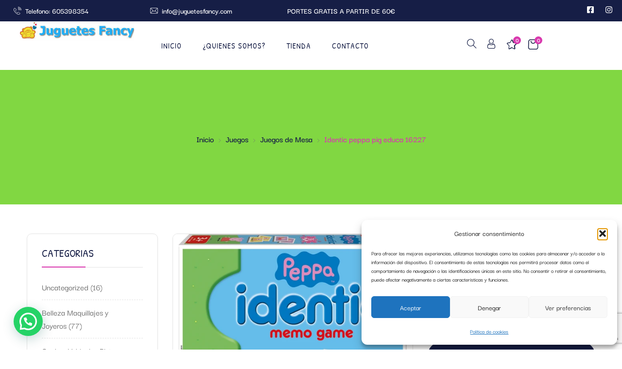

--- FILE ---
content_type: text/html; charset=UTF-8
request_url: https://juguetesfancy.com/product/identic-peppa-pig-educa-16227/
body_size: 41393
content:
<!DOCTYPE html>
<html lang="es" class="no-js">
<head>
	<meta charset="UTF-8">
	<meta name="viewport" content="width=device-width">
	<link rel="profile" href="//gmpg.org/xfn/11" />

	<title>Identic peppa pig educa 16227 &#8211; Juguetes Fancy</title>
<meta name='robots' content='max-image-preview:large' />
<script>window._wca = window._wca || [];</script>
<link rel='dns-prefetch' href='//stats.wp.com' />
<link rel='dns-prefetch' href='//fonts.googleapis.com' />
<link rel="alternate" type="application/rss+xml" title="Juguetes Fancy &raquo; Feed" href="https://juguetesfancy.com/feed/" />
<link rel="alternate" type="application/rss+xml" title="Juguetes Fancy &raquo; Feed de los comentarios" href="https://juguetesfancy.com/comments/feed/" />
<link rel="alternate" type="application/rss+xml" title="Juguetes Fancy &raquo; Comentario Identic peppa pig educa 16227 del feed" href="https://juguetesfancy.com/product/identic-peppa-pig-educa-16227/feed/" />
<link rel="alternate" title="oEmbed (JSON)" type="application/json+oembed" href="https://juguetesfancy.com/wp-json/oembed/1.0/embed?url=https%3A%2F%2Fjuguetesfancy.com%2Fproduct%2Fidentic-peppa-pig-educa-16227%2F" />
<link rel="alternate" title="oEmbed (XML)" type="text/xml+oembed" href="https://juguetesfancy.com/wp-json/oembed/1.0/embed?url=https%3A%2F%2Fjuguetesfancy.com%2Fproduct%2Fidentic-peppa-pig-educa-16227%2F&#038;format=xml" />
<style id='wp-img-auto-sizes-contain-inline-css' type='text/css'>
img:is([sizes=auto i],[sizes^="auto," i]){contain-intrinsic-size:3000px 1500px}
/*# sourceURL=wp-img-auto-sizes-contain-inline-css */
</style>
<style id='wp-emoji-styles-inline-css' type='text/css'>

	img.wp-smiley, img.emoji {
		display: inline !important;
		border: none !important;
		box-shadow: none !important;
		height: 1em !important;
		width: 1em !important;
		margin: 0 0.07em !important;
		vertical-align: -0.1em !important;
		background: none !important;
		padding: 0 !important;
	}
/*# sourceURL=wp-emoji-styles-inline-css */
</style>
<link rel='stylesheet' id='wp-block-library-css' href='https://juguetesfancy.com/wp-includes/css/dist/block-library/style.min.css?ver=96b2523eb0c779b8c745f69f7c9c1a27' type='text/css' media='all' />
<style id='wp-block-heading-inline-css' type='text/css'>
h1:where(.wp-block-heading).has-background,h2:where(.wp-block-heading).has-background,h3:where(.wp-block-heading).has-background,h4:where(.wp-block-heading).has-background,h5:where(.wp-block-heading).has-background,h6:where(.wp-block-heading).has-background{padding:1.25em 2.375em}h1.has-text-align-left[style*=writing-mode]:where([style*=vertical-lr]),h1.has-text-align-right[style*=writing-mode]:where([style*=vertical-rl]),h2.has-text-align-left[style*=writing-mode]:where([style*=vertical-lr]),h2.has-text-align-right[style*=writing-mode]:where([style*=vertical-rl]),h3.has-text-align-left[style*=writing-mode]:where([style*=vertical-lr]),h3.has-text-align-right[style*=writing-mode]:where([style*=vertical-rl]),h4.has-text-align-left[style*=writing-mode]:where([style*=vertical-lr]),h4.has-text-align-right[style*=writing-mode]:where([style*=vertical-rl]),h5.has-text-align-left[style*=writing-mode]:where([style*=vertical-lr]),h5.has-text-align-right[style*=writing-mode]:where([style*=vertical-rl]),h6.has-text-align-left[style*=writing-mode]:where([style*=vertical-lr]),h6.has-text-align-right[style*=writing-mode]:where([style*=vertical-rl]){rotate:180deg}
/*# sourceURL=https://juguetesfancy.com/wp-includes/blocks/heading/style.min.css */
</style>
<style id='wp-block-group-inline-css' type='text/css'>
.wp-block-group{box-sizing:border-box}:where(.wp-block-group.wp-block-group-is-layout-constrained){position:relative}
/*# sourceURL=https://juguetesfancy.com/wp-includes/blocks/group/style.min.css */
</style>
<style id='wp-block-group-theme-inline-css' type='text/css'>
:where(.wp-block-group.has-background){padding:1.25em 2.375em}
/*# sourceURL=https://juguetesfancy.com/wp-includes/blocks/group/theme.min.css */
</style>
<style id='global-styles-inline-css' type='text/css'>
:root{--wp--preset--aspect-ratio--square: 1;--wp--preset--aspect-ratio--4-3: 4/3;--wp--preset--aspect-ratio--3-4: 3/4;--wp--preset--aspect-ratio--3-2: 3/2;--wp--preset--aspect-ratio--2-3: 2/3;--wp--preset--aspect-ratio--16-9: 16/9;--wp--preset--aspect-ratio--9-16: 9/16;--wp--preset--color--black: #000000;--wp--preset--color--cyan-bluish-gray: #abb8c3;--wp--preset--color--white: #ffffff;--wp--preset--color--pale-pink: #f78da7;--wp--preset--color--vivid-red: #cf2e2e;--wp--preset--color--luminous-vivid-orange: #ff6900;--wp--preset--color--luminous-vivid-amber: #fcb900;--wp--preset--color--light-green-cyan: #7bdcb5;--wp--preset--color--vivid-green-cyan: #00d084;--wp--preset--color--pale-cyan-blue: #8ed1fc;--wp--preset--color--vivid-cyan-blue: #0693e3;--wp--preset--color--vivid-purple: #9b51e0;--wp--preset--gradient--vivid-cyan-blue-to-vivid-purple: linear-gradient(135deg,rgb(6,147,227) 0%,rgb(155,81,224) 100%);--wp--preset--gradient--light-green-cyan-to-vivid-green-cyan: linear-gradient(135deg,rgb(122,220,180) 0%,rgb(0,208,130) 100%);--wp--preset--gradient--luminous-vivid-amber-to-luminous-vivid-orange: linear-gradient(135deg,rgb(252,185,0) 0%,rgb(255,105,0) 100%);--wp--preset--gradient--luminous-vivid-orange-to-vivid-red: linear-gradient(135deg,rgb(255,105,0) 0%,rgb(207,46,46) 100%);--wp--preset--gradient--very-light-gray-to-cyan-bluish-gray: linear-gradient(135deg,rgb(238,238,238) 0%,rgb(169,184,195) 100%);--wp--preset--gradient--cool-to-warm-spectrum: linear-gradient(135deg,rgb(74,234,220) 0%,rgb(151,120,209) 20%,rgb(207,42,186) 40%,rgb(238,44,130) 60%,rgb(251,105,98) 80%,rgb(254,248,76) 100%);--wp--preset--gradient--blush-light-purple: linear-gradient(135deg,rgb(255,206,236) 0%,rgb(152,150,240) 100%);--wp--preset--gradient--blush-bordeaux: linear-gradient(135deg,rgb(254,205,165) 0%,rgb(254,45,45) 50%,rgb(107,0,62) 100%);--wp--preset--gradient--luminous-dusk: linear-gradient(135deg,rgb(255,203,112) 0%,rgb(199,81,192) 50%,rgb(65,88,208) 100%);--wp--preset--gradient--pale-ocean: linear-gradient(135deg,rgb(255,245,203) 0%,rgb(182,227,212) 50%,rgb(51,167,181) 100%);--wp--preset--gradient--electric-grass: linear-gradient(135deg,rgb(202,248,128) 0%,rgb(113,206,126) 100%);--wp--preset--gradient--midnight: linear-gradient(135deg,rgb(2,3,129) 0%,rgb(40,116,252) 100%);--wp--preset--font-size--small: 13px;--wp--preset--font-size--medium: 20px;--wp--preset--font-size--large: 36px;--wp--preset--font-size--x-large: 42px;--wp--preset--spacing--20: 0.44rem;--wp--preset--spacing--30: 0.67rem;--wp--preset--spacing--40: 1rem;--wp--preset--spacing--50: 1.5rem;--wp--preset--spacing--60: 2.25rem;--wp--preset--spacing--70: 3.38rem;--wp--preset--spacing--80: 5.06rem;--wp--preset--shadow--natural: 6px 6px 9px rgba(0, 0, 0, 0.2);--wp--preset--shadow--deep: 12px 12px 50px rgba(0, 0, 0, 0.4);--wp--preset--shadow--sharp: 6px 6px 0px rgba(0, 0, 0, 0.2);--wp--preset--shadow--outlined: 6px 6px 0px -3px rgb(255, 255, 255), 6px 6px rgb(0, 0, 0);--wp--preset--shadow--crisp: 6px 6px 0px rgb(0, 0, 0);}:where(.is-layout-flex){gap: 0.5em;}:where(.is-layout-grid){gap: 0.5em;}body .is-layout-flex{display: flex;}.is-layout-flex{flex-wrap: wrap;align-items: center;}.is-layout-flex > :is(*, div){margin: 0;}body .is-layout-grid{display: grid;}.is-layout-grid > :is(*, div){margin: 0;}:where(.wp-block-columns.is-layout-flex){gap: 2em;}:where(.wp-block-columns.is-layout-grid){gap: 2em;}:where(.wp-block-post-template.is-layout-flex){gap: 1.25em;}:where(.wp-block-post-template.is-layout-grid){gap: 1.25em;}.has-black-color{color: var(--wp--preset--color--black) !important;}.has-cyan-bluish-gray-color{color: var(--wp--preset--color--cyan-bluish-gray) !important;}.has-white-color{color: var(--wp--preset--color--white) !important;}.has-pale-pink-color{color: var(--wp--preset--color--pale-pink) !important;}.has-vivid-red-color{color: var(--wp--preset--color--vivid-red) !important;}.has-luminous-vivid-orange-color{color: var(--wp--preset--color--luminous-vivid-orange) !important;}.has-luminous-vivid-amber-color{color: var(--wp--preset--color--luminous-vivid-amber) !important;}.has-light-green-cyan-color{color: var(--wp--preset--color--light-green-cyan) !important;}.has-vivid-green-cyan-color{color: var(--wp--preset--color--vivid-green-cyan) !important;}.has-pale-cyan-blue-color{color: var(--wp--preset--color--pale-cyan-blue) !important;}.has-vivid-cyan-blue-color{color: var(--wp--preset--color--vivid-cyan-blue) !important;}.has-vivid-purple-color{color: var(--wp--preset--color--vivid-purple) !important;}.has-black-background-color{background-color: var(--wp--preset--color--black) !important;}.has-cyan-bluish-gray-background-color{background-color: var(--wp--preset--color--cyan-bluish-gray) !important;}.has-white-background-color{background-color: var(--wp--preset--color--white) !important;}.has-pale-pink-background-color{background-color: var(--wp--preset--color--pale-pink) !important;}.has-vivid-red-background-color{background-color: var(--wp--preset--color--vivid-red) !important;}.has-luminous-vivid-orange-background-color{background-color: var(--wp--preset--color--luminous-vivid-orange) !important;}.has-luminous-vivid-amber-background-color{background-color: var(--wp--preset--color--luminous-vivid-amber) !important;}.has-light-green-cyan-background-color{background-color: var(--wp--preset--color--light-green-cyan) !important;}.has-vivid-green-cyan-background-color{background-color: var(--wp--preset--color--vivid-green-cyan) !important;}.has-pale-cyan-blue-background-color{background-color: var(--wp--preset--color--pale-cyan-blue) !important;}.has-vivid-cyan-blue-background-color{background-color: var(--wp--preset--color--vivid-cyan-blue) !important;}.has-vivid-purple-background-color{background-color: var(--wp--preset--color--vivid-purple) !important;}.has-black-border-color{border-color: var(--wp--preset--color--black) !important;}.has-cyan-bluish-gray-border-color{border-color: var(--wp--preset--color--cyan-bluish-gray) !important;}.has-white-border-color{border-color: var(--wp--preset--color--white) !important;}.has-pale-pink-border-color{border-color: var(--wp--preset--color--pale-pink) !important;}.has-vivid-red-border-color{border-color: var(--wp--preset--color--vivid-red) !important;}.has-luminous-vivid-orange-border-color{border-color: var(--wp--preset--color--luminous-vivid-orange) !important;}.has-luminous-vivid-amber-border-color{border-color: var(--wp--preset--color--luminous-vivid-amber) !important;}.has-light-green-cyan-border-color{border-color: var(--wp--preset--color--light-green-cyan) !important;}.has-vivid-green-cyan-border-color{border-color: var(--wp--preset--color--vivid-green-cyan) !important;}.has-pale-cyan-blue-border-color{border-color: var(--wp--preset--color--pale-cyan-blue) !important;}.has-vivid-cyan-blue-border-color{border-color: var(--wp--preset--color--vivid-cyan-blue) !important;}.has-vivid-purple-border-color{border-color: var(--wp--preset--color--vivid-purple) !important;}.has-vivid-cyan-blue-to-vivid-purple-gradient-background{background: var(--wp--preset--gradient--vivid-cyan-blue-to-vivid-purple) !important;}.has-light-green-cyan-to-vivid-green-cyan-gradient-background{background: var(--wp--preset--gradient--light-green-cyan-to-vivid-green-cyan) !important;}.has-luminous-vivid-amber-to-luminous-vivid-orange-gradient-background{background: var(--wp--preset--gradient--luminous-vivid-amber-to-luminous-vivid-orange) !important;}.has-luminous-vivid-orange-to-vivid-red-gradient-background{background: var(--wp--preset--gradient--luminous-vivid-orange-to-vivid-red) !important;}.has-very-light-gray-to-cyan-bluish-gray-gradient-background{background: var(--wp--preset--gradient--very-light-gray-to-cyan-bluish-gray) !important;}.has-cool-to-warm-spectrum-gradient-background{background: var(--wp--preset--gradient--cool-to-warm-spectrum) !important;}.has-blush-light-purple-gradient-background{background: var(--wp--preset--gradient--blush-light-purple) !important;}.has-blush-bordeaux-gradient-background{background: var(--wp--preset--gradient--blush-bordeaux) !important;}.has-luminous-dusk-gradient-background{background: var(--wp--preset--gradient--luminous-dusk) !important;}.has-pale-ocean-gradient-background{background: var(--wp--preset--gradient--pale-ocean) !important;}.has-electric-grass-gradient-background{background: var(--wp--preset--gradient--electric-grass) !important;}.has-midnight-gradient-background{background: var(--wp--preset--gradient--midnight) !important;}.has-small-font-size{font-size: var(--wp--preset--font-size--small) !important;}.has-medium-font-size{font-size: var(--wp--preset--font-size--medium) !important;}.has-large-font-size{font-size: var(--wp--preset--font-size--large) !important;}.has-x-large-font-size{font-size: var(--wp--preset--font-size--x-large) !important;}
/*# sourceURL=global-styles-inline-css */
</style>

<style id='classic-theme-styles-inline-css' type='text/css'>
/*! This file is auto-generated */
.wp-block-button__link{color:#fff;background-color:#32373c;border-radius:9999px;box-shadow:none;text-decoration:none;padding:calc(.667em + 2px) calc(1.333em + 2px);font-size:1.125em}.wp-block-file__button{background:#32373c;color:#fff;text-decoration:none}
/*# sourceURL=/wp-includes/css/classic-themes.min.css */
</style>
<link rel='stylesheet' id='contact-form-7-css' href='https://juguetesfancy.com/wp-content/plugins/contact-form-7/includes/css/styles.css?ver=6.1.3' type='text/css' media='all' />
<link rel='stylesheet' id='goal-lookbook-style-css' href='https://juguetesfancy.com/wp-content/plugins/goal-lookbook/assets/style.css?ver=96b2523eb0c779b8c745f69f7c9c1a27' type='text/css' media='all' />
<link rel='stylesheet' id='goal-salespopup-style-css' href='https://juguetesfancy.com/wp-content/plugins/goal-salespopup/assets/style.css?ver=1.0.0' type='text/css' media='all' />
<link rel='stylesheet' id='sr7css-css' href='//juguetesfancy.com/wp-content/plugins/revslider/public/css/sr7.css?ver=6.7.29' type='text/css' media='all' />
<link rel='stylesheet' id='photoswipe-css' href='https://juguetesfancy.com/wp-content/plugins/woocommerce/assets/css/photoswipe/photoswipe.min.css?ver=10.3.7' type='text/css' media='all' />
<link rel='stylesheet' id='photoswipe-default-skin-css' href='https://juguetesfancy.com/wp-content/plugins/woocommerce/assets/css/photoswipe/default-skin/default-skin.min.css?ver=10.3.7' type='text/css' media='all' />
<link rel='stylesheet' id='woocommerce-layout-css' href='https://juguetesfancy.com/wp-content/plugins/woocommerce/assets/css/woocommerce-layout.css?ver=10.3.7' type='text/css' media='all' />
<style id='woocommerce-layout-inline-css' type='text/css'>

	.infinite-scroll .woocommerce-pagination {
		display: none;
	}
/*# sourceURL=woocommerce-layout-inline-css */
</style>
<link rel='stylesheet' id='woocommerce-general-css' href='https://juguetesfancy.com/wp-content/plugins/woocommerce/assets/css/woocommerce.css?ver=10.3.7' type='text/css' media='all' />
<style id='woocommerce-inline-inline-css' type='text/css'>
.woocommerce form .form-row .required { visibility: visible; }
/*# sourceURL=woocommerce-inline-inline-css */
</style>
<link rel='stylesheet' id='cmplz-general-css' href='https://juguetesfancy.com/wp-content/plugins/complianz-gdpr/assets/css/cookieblocker.min.css?ver=1763726508' type='text/css' media='all' />
<link rel='stylesheet' id='hint-css' href='https://juguetesfancy.com/wp-content/plugins/woo-smart-compare/assets/libs/hint/hint.min.css?ver=96b2523eb0c779b8c745f69f7c9c1a27' type='text/css' media='all' />
<link rel='stylesheet' id='perfect-scrollbar-css' href='https://juguetesfancy.com/wp-content/plugins/woo-smart-compare/assets/libs/perfect-scrollbar/css/perfect-scrollbar.min.css?ver=96b2523eb0c779b8c745f69f7c9c1a27' type='text/css' media='all' />
<link rel='stylesheet' id='perfect-scrollbar-wpc-css' href='https://juguetesfancy.com/wp-content/plugins/woo-smart-compare/assets/libs/perfect-scrollbar/css/custom-theme.css?ver=96b2523eb0c779b8c745f69f7c9c1a27' type='text/css' media='all' />
<link rel='stylesheet' id='woosc-frontend-css' href='https://juguetesfancy.com/wp-content/plugins/woo-smart-compare/assets/css/frontend.css?ver=6.5.2' type='text/css' media='all' />
<link rel='stylesheet' id='woosw-icons-css' href='https://juguetesfancy.com/wp-content/plugins/woo-smart-wishlist/assets/css/icons.css?ver=5.0.7' type='text/css' media='all' />
<link rel='stylesheet' id='woosw-frontend-css' href='https://juguetesfancy.com/wp-content/plugins/woo-smart-wishlist/assets/css/frontend.css?ver=5.0.7' type='text/css' media='all' />
<style id='woosw-frontend-inline-css' type='text/css'>
.woosw-popup .woosw-popup-inner .woosw-popup-content .woosw-popup-content-bot .woosw-notice { background-color: #5fbd74; } .woosw-popup .woosw-popup-inner .woosw-popup-content .woosw-popup-content-bot .woosw-popup-content-bot-inner a:hover { color: #5fbd74; border-color: #5fbd74; } 
/*# sourceURL=woosw-frontend-inline-css */
</style>
<link rel='stylesheet' id='brands-styles-css' href='https://juguetesfancy.com/wp-content/plugins/woocommerce/assets/css/brands.css?ver=10.3.7' type='text/css' media='all' />
<link rel='stylesheet' id='select2-css' href='https://juguetesfancy.com/wp-content/plugins/woocommerce/assets/css/select2.css?ver=10.3.7' type='text/css' media='all' />
<link rel='stylesheet' id='tawcvs-frontend-css' href='https://juguetesfancy.com/wp-content/plugins/variation-swatches-for-woocommerce/assets/css/frontend.css?ver=2.2.5' type='text/css' media='all' />
<link rel='stylesheet' id='bobby-wc-quantity-increment-css' href='https://juguetesfancy.com/wp-content/themes/bobby/css/wc-quantity-increment.css?ver=96b2523eb0c779b8c745f69f7c9c1a27' type='text/css' media='all' />
<link rel='stylesheet' id='bobby-woocommerce-css' href='https://juguetesfancy.com/wp-content/themes/bobby/css/woocommerce.css?ver=1.1.9' type='text/css' media='all' />
<link rel='stylesheet' id='bobby-theme-fonts-css' href='https://fonts.googleapis.com/css?family=Darker%20Grotesque:300,400,500,600,700,800,900%7CPatrick%20Hand:400&#038;subset=latin%2Clatin-ext' type='text/css' media='all' />
<link rel='stylesheet' id='all-awesome-css' href='https://juguetesfancy.com/wp-content/themes/bobby/css/all-awesome.css?ver=5.11.2' type='text/css' media='all' />
<link rel='stylesheet' id='font-icomoon-css' href='https://juguetesfancy.com/wp-content/themes/bobby/css/font-icomoon.css?ver=1.1.9' type='text/css' media='all' />
<link rel='stylesheet' id='font-themify-css' href='https://juguetesfancy.com/wp-content/themes/bobby/css/themify-icons.css?ver=1.1.9' type='text/css' media='all' />
<link rel='stylesheet' id='font-eleganticon-css' href='https://juguetesfancy.com/wp-content/themes/bobby/css/eleganticon-style.css?ver=1.1.9' type='text/css' media='all' />
<link rel='stylesheet' id='animate-css' href='https://juguetesfancy.com/wp-content/themes/bobby/css/animate.css?ver=3.6.0' type='text/css' media='all' />
<link rel='stylesheet' id='bootstrap-css' href='https://juguetesfancy.com/wp-content/themes/bobby/css/bootstrap.css?ver=3.2.0' type='text/css' media='all' />
<link rel='stylesheet' id='slick-css' href='https://juguetesfancy.com/wp-content/themes/bobby/css/slick.css?ver=1.8.0' type='text/css' media='all' />
<link rel='stylesheet' id='magnific-popup-css' href='https://juguetesfancy.com/wp-content/themes/bobby/css/magnific-popup.css?ver=1.1.9' type='text/css' media='all' />
<link rel='stylesheet' id='sliding-menu-css' href='https://juguetesfancy.com/wp-content/themes/bobby/css/sliding-menu.min.css?ver=0.3.0' type='text/css' media='all' />
<link rel='stylesheet' id='bobby-woocommerce-smallscreen-css' href='https://juguetesfancy.com/wp-content/themes/bobby/css/woocommerce-smallscreen.css?ver=96b2523eb0c779b8c745f69f7c9c1a27' type='text/css' media='all' />
<link rel='stylesheet' id='bobby-template-css' href='https://juguetesfancy.com/wp-content/themes/bobby/css/template.css?ver=1.0' type='text/css' media='all' />
<style id='bobby-template-inline-css' type='text/css'>
:root {
--bobby-theme-color: #d939ae;
--bobby-text-color: #6f6f6f;
--bobby-link-color: #161e46;
--bobby-link-hover-color: #d939ae;
--bobby-heading-color: #161e46;
--bobby-main-font: 'Darker Grotesque';
--bobby-heading-font: 'Patrick Hand';
}
/*# sourceURL=bobby-template-inline-css */
</style>
<link rel='stylesheet' id='bobby-style-css' href='https://juguetesfancy.com/wp-content/themes/bobby/style.css?ver=1.0' type='text/css' media='all' />
<script type="text/template" id="tmpl-variation-template">
	<div class="woocommerce-variation-description">{{{ data.variation.variation_description }}}</div>
	<div class="woocommerce-variation-price">{{{ data.variation.price_html }}}</div>
	<div class="woocommerce-variation-availability">{{{ data.variation.availability_html }}}</div>
</script>
<script type="text/template" id="tmpl-unavailable-variation-template">
	<p role="alert">Lo siento, este producto no está disponible. Por favor, elige otra combinación.</p>
</script>
<script type="text/javascript" src="https://juguetesfancy.com/wp-includes/js/jquery/jquery.min.js?ver=3.7.1" id="jquery-core-js"></script>
<script type="text/javascript" src="https://juguetesfancy.com/wp-includes/js/jquery/jquery-migrate.min.js?ver=3.4.1" id="jquery-migrate-js"></script>
<script type="text/javascript" data-jetpack-boost="ignore" src="//juguetesfancy.com/wp-content/plugins/revslider/public/js/libs/tptools.js?ver=6.7.29" id="tp-tools-js" async="async" data-wp-strategy="async"></script>
<script type="text/javascript" data-jetpack-boost="ignore" src="//juguetesfancy.com/wp-content/plugins/revslider/public/js/sr7.js?ver=6.7.29" id="sr7-js" async="async" data-wp-strategy="async"></script>
<script type="text/javascript" src="https://juguetesfancy.com/wp-content/plugins/woocommerce/assets/js/jquery-blockui/jquery.blockUI.min.js?ver=2.7.0-wc.10.3.7" id="wc-jquery-blockui-js" defer="defer" data-wp-strategy="defer"></script>
<script type="text/javascript" id="wc-add-to-cart-js-extra">
/* <![CDATA[ */
var wc_add_to_cart_params = {"ajax_url":"/wp-admin/admin-ajax.php","wc_ajax_url":"/?wc-ajax=%%endpoint%%","i18n_view_cart":"Ver carrito","cart_url":"https://juguetesfancy.com/cart-2/","is_cart":"","cart_redirect_after_add":"no"};
//# sourceURL=wc-add-to-cart-js-extra
/* ]]> */
</script>
<script type="text/javascript" src="https://juguetesfancy.com/wp-content/plugins/woocommerce/assets/js/frontend/add-to-cart.min.js?ver=10.3.7" id="wc-add-to-cart-js" defer="defer" data-wp-strategy="defer"></script>
<script type="text/javascript" src="https://juguetesfancy.com/wp-content/plugins/woocommerce/assets/js/zoom/jquery.zoom.min.js?ver=1.7.21-wc.10.3.7" id="wc-zoom-js" defer="defer" data-wp-strategy="defer"></script>
<script type="text/javascript" src="https://juguetesfancy.com/wp-content/plugins/woocommerce/assets/js/flexslider/jquery.flexslider.min.js?ver=2.7.2-wc.10.3.7" id="wc-flexslider-js" defer="defer" data-wp-strategy="defer"></script>
<script type="text/javascript" src="https://juguetesfancy.com/wp-content/plugins/woocommerce/assets/js/photoswipe/photoswipe.min.js?ver=4.1.1-wc.10.3.7" id="wc-photoswipe-js" defer="defer" data-wp-strategy="defer"></script>
<script type="text/javascript" src="https://juguetesfancy.com/wp-content/plugins/woocommerce/assets/js/photoswipe/photoswipe-ui-default.min.js?ver=4.1.1-wc.10.3.7" id="wc-photoswipe-ui-default-js" defer="defer" data-wp-strategy="defer"></script>
<script type="text/javascript" id="wc-single-product-js-extra">
/* <![CDATA[ */
var wc_single_product_params = {"i18n_required_rating_text":"Por favor elige una puntuaci\u00f3n","i18n_rating_options":["1 de 5 estrellas","2 de 5 estrellas","3 de 5 estrellas","4 de 5 estrellas","5 de 5 estrellas"],"i18n_product_gallery_trigger_text":"Ver galer\u00eda de im\u00e1genes a pantalla completa","review_rating_required":"yes","flexslider":{"rtl":false,"animation":"slide","smoothHeight":true,"directionNav":false,"controlNav":"thumbnails","slideshow":false,"animationSpeed":500,"animationLoop":false,"allowOneSlide":false},"zoom_enabled":"1","zoom_options":[],"photoswipe_enabled":"1","photoswipe_options":{"shareEl":false,"closeOnScroll":false,"history":false,"hideAnimationDuration":0,"showAnimationDuration":0,"captionEl":false},"flexslider_enabled":"1"};
//# sourceURL=wc-single-product-js-extra
/* ]]> */
</script>
<script type="text/javascript" src="https://juguetesfancy.com/wp-content/plugins/woocommerce/assets/js/frontend/single-product.min.js?ver=10.3.7" id="wc-single-product-js" defer="defer" data-wp-strategy="defer"></script>
<script type="text/javascript" src="https://juguetesfancy.com/wp-content/plugins/woocommerce/assets/js/js-cookie/js.cookie.min.js?ver=2.1.4-wc.10.3.7" id="wc-js-cookie-js" data-wp-strategy="defer"></script>
<script type="text/javascript" id="woocommerce-js-extra">
/* <![CDATA[ */
var woocommerce_params = {"ajax_url":"/wp-admin/admin-ajax.php","wc_ajax_url":"/?wc-ajax=%%endpoint%%","i18n_password_show":"Mostrar contrase\u00f1a","i18n_password_hide":"Ocultar contrase\u00f1a"};
//# sourceURL=woocommerce-js-extra
/* ]]> */
</script>
<script type="text/javascript" src="https://juguetesfancy.com/wp-content/plugins/woocommerce/assets/js/frontend/woocommerce.min.js?ver=10.3.7" id="woocommerce-js" defer="defer" data-wp-strategy="defer"></script>
<script type="text/javascript" src="https://juguetesfancy.com/wp-content/plugins/woocommerce/assets/js/selectWoo/selectWoo.full.min.js?ver=1.0.9-wc.10.3.7" id="selectWoo-js" defer="defer" data-wp-strategy="defer"></script>
<script type="text/javascript" src="https://juguetesfancy.com/wp-includes/js/underscore.min.js?ver=1.13.7" id="underscore-js"></script>
<script type="text/javascript" id="wp-util-js-extra">
/* <![CDATA[ */
var _wpUtilSettings = {"ajax":{"url":"/wp-admin/admin-ajax.php"}};
//# sourceURL=wp-util-js-extra
/* ]]> */
</script>
<script type="text/javascript" src="https://juguetesfancy.com/wp-includes/js/wp-util.min.js?ver=96b2523eb0c779b8c745f69f7c9c1a27" id="wp-util-js"></script>
<script type="text/javascript" id="wc-add-to-cart-variation-js-extra">
/* <![CDATA[ */
var wc_add_to_cart_variation_params = {"wc_ajax_url":"/?wc-ajax=%%endpoint%%","i18n_no_matching_variations_text":"Lo siento, no hay productos que igualen tu selecci\u00f3n. Por favor, escoge una combinaci\u00f3n diferente.","i18n_make_a_selection_text":"Elige las opciones del producto antes de a\u00f1adir este producto a tu carrito.","i18n_unavailable_text":"Lo siento, este producto no est\u00e1 disponible. Por favor, elige otra combinaci\u00f3n.","i18n_reset_alert_text":"Se ha restablecido tu selecci\u00f3n. Por favor, elige alguna opci\u00f3n del producto antes de poder a\u00f1adir este producto a tu carrito."};
//# sourceURL=wc-add-to-cart-variation-js-extra
/* ]]> */
</script>
<script type="text/javascript" src="https://juguetesfancy.com/wp-content/plugins/woocommerce/assets/js/frontend/add-to-cart-variation.min.js?ver=10.3.7" id="wc-add-to-cart-variation-js" defer="defer" data-wp-strategy="defer"></script>
<script type="text/javascript" src="https://stats.wp.com/s-202605.js" id="woocommerce-analytics-js" defer="defer" data-wp-strategy="defer"></script>
<link rel="https://api.w.org/" href="https://juguetesfancy.com/wp-json/" /><link rel="alternate" title="JSON" type="application/json" href="https://juguetesfancy.com/wp-json/wp/v2/product/12972" /><link rel="EditURI" type="application/rsd+xml" title="RSD" href="https://juguetesfancy.com/xmlrpc.php?rsd" />
<link rel="canonical" href="https://juguetesfancy.com/product/identic-peppa-pig-educa-16227/" />
<meta name="generator" content="Redux 4.4.18" />	<style>img#wpstats{display:none}</style>
					<style>.cmplz-hidden {
					display: none !important;
				}</style><meta name="pinterest-rich-pin" content="false" />	<noscript><style>.woocommerce-product-gallery{ opacity: 1 !important; }</style></noscript>
	<meta name="generator" content="Elementor 3.32.5; features: e_font_icon_svg, additional_custom_breakpoints; settings: css_print_method-external, google_font-enabled, font_display-swap">
			<style>
				.e-con.e-parent:nth-of-type(n+4):not(.e-lazyloaded):not(.e-no-lazyload),
				.e-con.e-parent:nth-of-type(n+4):not(.e-lazyloaded):not(.e-no-lazyload) * {
					background-image: none !important;
				}
				@media screen and (max-height: 1024px) {
					.e-con.e-parent:nth-of-type(n+3):not(.e-lazyloaded):not(.e-no-lazyload),
					.e-con.e-parent:nth-of-type(n+3):not(.e-lazyloaded):not(.e-no-lazyload) * {
						background-image: none !important;
					}
				}
				@media screen and (max-height: 640px) {
					.e-con.e-parent:nth-of-type(n+2):not(.e-lazyloaded):not(.e-no-lazyload),
					.e-con.e-parent:nth-of-type(n+2):not(.e-lazyloaded):not(.e-no-lazyload) * {
						background-image: none !important;
					}
				}
			</style>
			<link rel="preconnect" href="https://fonts.googleapis.com">
<link rel="preconnect" href="https://fonts.gstatic.com/" crossorigin>
<meta name="generator" content="Powered by Slider Revolution 6.7.29 - responsive, Mobile-Friendly Slider Plugin for WordPress with comfortable drag and drop interface." />
<link rel="icon" href="https://juguetesfancy.com/wp-content/uploads/2023/02/cropped-logo-fancyII.jpg" sizes="32x32" />
<link rel="icon" href="https://juguetesfancy.com/wp-content/uploads/2023/02/cropped-logo-fancyII.jpg" sizes="192x192" />
<link rel="apple-touch-icon" href="https://juguetesfancy.com/wp-content/uploads/2023/02/cropped-logo-fancyII.jpg" />
<meta name="msapplication-TileImage" content="https://juguetesfancy.com/wp-content/uploads/2023/02/cropped-logo-fancyII.jpg" />
<script data-jetpack-boost="ignore">
	window._tpt			??= {};
	window.SR7			??= {};
	_tpt.R				??= {};
	_tpt.R.fonts		??= {};
	_tpt.R.fonts.customFonts??= {};
	SR7.devMode			=  false;
	SR7.F 				??= {};
	SR7.G				??= {};
	SR7.LIB				??= {};
	SR7.E				??= {};
	SR7.E.gAddons		??= {};
	SR7.E.php 			??= {};
	SR7.E.nonce			= 'fa97f01510';
	SR7.E.ajaxurl		= 'https://juguetesfancy.com/wp-admin/admin-ajax.php';
	SR7.E.resturl		= 'https://juguetesfancy.com/wp-json/';
	SR7.E.slug_path		= 'revslider/revslider.php';
	SR7.E.slug			= 'revslider';
	SR7.E.plugin_url	= 'https://juguetesfancy.com/wp-content/plugins/revslider/';
	SR7.E.wp_plugin_url = 'https://juguetesfancy.com/wp-content/plugins/';
	SR7.E.revision		= '6.7.29';
	SR7.E.fontBaseUrl	= '';
	SR7.G.breakPoints 	= [1240,1024,778,480];
	SR7.E.modules 		= ['module','page','slide','layer','draw','animate','srtools','canvas','defaults','carousel','navigation','media','modifiers','migration'];
	SR7.E.libs 			= ['WEBGL'];
	SR7.E.css 			= ['csslp','cssbtns','cssfilters','cssnav','cssmedia'];
	SR7.E.resources		= {};
	SR7.JSON			??= {};
/*! Slider Revolution 7.0 - Page Processor */
!function(){"use strict";window.SR7??={},window._tpt??={},SR7.version="Slider Revolution 6.7.16",_tpt.getWinDim=function(t){_tpt.screenHeightWithUrlBar??=window.innerHeight;let e=SR7.F?.modal?.visible&&SR7.M[SR7.F.module.getIdByAlias(SR7.F.modal.requested)];_tpt.scrollBar=window.innerWidth!==document.documentElement.clientWidth||e&&window.innerWidth!==e.c.module.clientWidth,_tpt.winW=window.innerWidth-(_tpt.scrollBar||"prepare"==t?_tpt.scrollBarW??_tpt.mesureScrollBar():0),_tpt.winH=window.innerHeight,_tpt.winWAll=document.documentElement.clientWidth},_tpt.getResponsiveLevel=function(t,e){SR7.M[e];return _tpt.closestGE(t,_tpt.winWAll)},_tpt.mesureScrollBar=function(){let t=document.createElement("div");return t.className="RSscrollbar-measure",t.style.width="100px",t.style.height="100px",t.style.overflow="scroll",t.style.position="absolute",t.style.top="-9999px",document.body.appendChild(t),_tpt.scrollBarW=t.offsetWidth-t.clientWidth,document.body.removeChild(t),_tpt.scrollBarW},_tpt.loadCSS=async function(t,e,s){return s?_tpt.R.fonts.required[e].status=1:(_tpt.R[e]??={},_tpt.R[e].status=1),new Promise(((n,i)=>{if(_tpt.isStylesheetLoaded(t))s?_tpt.R.fonts.required[e].status=2:_tpt.R[e].status=2,n();else{const o=document.createElement("link");o.rel="stylesheet";let l="text",r="css";o["type"]=l+"/"+r,o.href=t,o.onload=()=>{s?_tpt.R.fonts.required[e].status=2:_tpt.R[e].status=2,n()},o.onerror=()=>{s?_tpt.R.fonts.required[e].status=3:_tpt.R[e].status=3,i(new Error(`Failed to load CSS: ${t}`))},document.head.appendChild(o)}}))},_tpt.addContainer=function(t){const{tag:e="div",id:s,class:n,datas:i,textContent:o,iHTML:l}=t,r=document.createElement(e);if(s&&""!==s&&(r.id=s),n&&""!==n&&(r.className=n),i)for(const[t,e]of Object.entries(i))"style"==t?r.style.cssText=e:r.setAttribute(`data-${t}`,e);return o&&(r.textContent=o),l&&(r.innerHTML=l),r},_tpt.collector=function(){return{fragment:new DocumentFragment,add(t){var e=_tpt.addContainer(t);return this.fragment.appendChild(e),e},append(t){t.appendChild(this.fragment)}}},_tpt.isStylesheetLoaded=function(t){let e=t.split("?")[0];return Array.from(document.querySelectorAll('link[rel="stylesheet"], link[rel="preload"]')).some((t=>t.href.split("?")[0]===e))},_tpt.preloader={requests:new Map,preloaderTemplates:new Map,show:function(t,e){if(!e||!t)return;const{type:s,color:n}=e;if(s<0||"off"==s)return;const i=`preloader_${s}`;let o=this.preloaderTemplates.get(i);o||(o=this.build(s,n),this.preloaderTemplates.set(i,o)),this.requests.has(t)||this.requests.set(t,{count:0});const l=this.requests.get(t);clearTimeout(l.timer),l.count++,1===l.count&&(l.timer=setTimeout((()=>{l.preloaderClone=o.cloneNode(!0),l.anim&&l.anim.kill(),void 0!==_tpt.gsap?l.anim=_tpt.gsap.fromTo(l.preloaderClone,1,{opacity:0},{opacity:1}):l.preloaderClone.classList.add("sr7-fade-in"),t.appendChild(l.preloaderClone)}),150))},hide:function(t){if(!this.requests.has(t))return;const e=this.requests.get(t);e.count--,e.count<0&&(e.count=0),e.anim&&e.anim.kill(),0===e.count&&(clearTimeout(e.timer),e.preloaderClone&&(e.preloaderClone.classList.remove("sr7-fade-in"),e.anim=_tpt.gsap.to(e.preloaderClone,.3,{opacity:0,onComplete:function(){e.preloaderClone.remove()}})))},state:function(t){if(!this.requests.has(t))return!1;return this.requests.get(t).count>0},build:(t,e="#ffffff",s="")=>{if(t<0||"off"===t)return null;const n=parseInt(t);if(t="prlt"+n,isNaN(n))return null;if(_tpt.loadCSS(SR7.E.plugin_url+"public/css/preloaders/t"+n+".css","preloader_"+t),isNaN(n)||n<6){const i=`background-color:${e}`,o=1===n||2==n?i:"",l=3===n||4==n?i:"",r=_tpt.collector();["dot1","dot2","bounce1","bounce2","bounce3"].forEach((t=>r.add({tag:"div",class:t,datas:{style:l}})));const d=_tpt.addContainer({tag:"sr7-prl",class:`${t} ${s}`,datas:{style:o}});return r.append(d),d}{let i={};if(7===n){let t;e.startsWith("#")?(t=e.replace("#",""),t=`rgba(${parseInt(t.substring(0,2),16)}, ${parseInt(t.substring(2,4),16)}, ${parseInt(t.substring(4,6),16)}, `):e.startsWith("rgb")&&(t=e.slice(e.indexOf("(")+1,e.lastIndexOf(")")).split(",").map((t=>t.trim())),t=`rgba(${t[0]}, ${t[1]}, ${t[2]}, `),t&&(i.style=`border-top-color: ${t}0.65); border-bottom-color: ${t}0.15); border-left-color: ${t}0.65); border-right-color: ${t}0.15)`)}else 12===n&&(i.style=`background:${e}`);const o=[10,0,4,2,5,9,0,4,4,2][n-6],l=_tpt.collector(),r=l.add({tag:"div",class:"sr7-prl-inner",datas:i});Array.from({length:o}).forEach((()=>r.appendChild(l.add({tag:"span",datas:{style:`background:${e}`}}))));const d=_tpt.addContainer({tag:"sr7-prl",class:`${t} ${s}`});return l.append(d),d}}},SR7.preLoader={show:(t,e)=>{"off"!==(SR7.M[t]?.settings?.pLoader?.type??"off")&&_tpt.preloader.show(e||SR7.M[t].c.module,SR7.M[t]?.settings?.pLoader??{color:"#fff",type:10})},hide:(t,e)=>{"off"!==(SR7.M[t]?.settings?.pLoader?.type??"off")&&_tpt.preloader.hide(e||SR7.M[t].c.module)},state:(t,e)=>_tpt.preloader.state(e||SR7.M[t].c.module)},_tpt.prepareModuleHeight=function(t){window.SR7.M??={},window.SR7.M[t.id]??={},"ignore"==t.googleFont&&(SR7.E.ignoreGoogleFont=!0);let e=window.SR7.M[t.id];if(null==_tpt.scrollBarW&&_tpt.mesureScrollBar(),e.c??={},e.states??={},e.settings??={},e.settings.size??={},t.fixed&&(e.settings.fixed=!0),e.c.module=document.getElementById(t.id),e.c.adjuster=e.c.module.getElementsByTagName("sr7-adjuster")[0],e.c.content=e.c.module.getElementsByTagName("sr7-content")[0],"carousel"==t.type&&(e.c.carousel=e.c.content.getElementsByTagName("sr7-carousel")[0]),null==e.c.module||null==e.c.module)return;t.plType&&t.plColor&&(e.settings.pLoader={type:t.plType,color:t.plColor}),void 0===t.plType||"off"===t.plType||SR7.preLoader.state(t.id)&&SR7.preLoader.state(t.id,e.c.module)||SR7.preLoader.show(t.id,e.c.module),_tpt.winW||_tpt.getWinDim("prepare"),_tpt.getWinDim();let s=""+e.c.module.dataset?.modal;"modal"==s||"true"==s||"undefined"!==s&&"false"!==s||(e.settings.size.fullWidth=t.size.fullWidth,e.LEV??=_tpt.getResponsiveLevel(window.SR7.G.breakPoints,t.id),t.vpt=_tpt.fillArray(t.vpt,5),e.settings.vPort=t.vpt[e.LEV],void 0!==t.el&&"720"==t.el[4]&&t.gh[4]!==t.el[4]&&"960"==t.el[3]&&t.gh[3]!==t.el[3]&&"768"==t.el[2]&&t.gh[2]!==t.el[2]&&delete t.el,e.settings.size.height=null==t.el||null==t.el[e.LEV]||0==t.el[e.LEV]||"auto"==t.el[e.LEV]?_tpt.fillArray(t.gh,5,-1):_tpt.fillArray(t.el,5,-1),e.settings.size.width=_tpt.fillArray(t.gw,5,-1),e.settings.size.minHeight=_tpt.fillArray(t.mh??[0],5,-1),e.cacheSize={fullWidth:e.settings.size?.fullWidth,fullHeight:e.settings.size?.fullHeight},void 0!==t.off&&(t.off?.t&&(e.settings.size.m??={})&&(e.settings.size.m.t=t.off.t),t.off?.b&&(e.settings.size.m??={})&&(e.settings.size.m.b=t.off.b),t.off?.l&&(e.settings.size.p??={})&&(e.settings.size.p.l=t.off.l),t.off?.r&&(e.settings.size.p??={})&&(e.settings.size.p.r=t.off.r),e.offsetPrepared=!0),_tpt.updatePMHeight(t.id,t,!0))},_tpt.updatePMHeight=(t,e,s)=>{let n=SR7.M[t];var i=n.settings.size.fullWidth?_tpt.winW:n.c.module.parentNode.offsetWidth;i=0===i||isNaN(i)?_tpt.winW:i;let o=n.settings.size.width[n.LEV]||n.settings.size.width[n.LEV++]||n.settings.size.width[n.LEV--]||i,l=n.settings.size.height[n.LEV]||n.settings.size.height[n.LEV++]||n.settings.size.height[n.LEV--]||0,r=n.settings.size.minHeight[n.LEV]||n.settings.size.minHeight[n.LEV++]||n.settings.size.minHeight[n.LEV--]||0;if(l="auto"==l?0:l,l=parseInt(l),"carousel"!==e.type&&(i-=parseInt(e.onw??0)||0),n.MP=!n.settings.size.fullWidth&&i<o||_tpt.winW<o?Math.min(1,i/o):1,e.size.fullScreen||e.size.fullHeight){let t=parseInt(e.fho)||0,s=(""+e.fho).indexOf("%")>-1;e.newh=_tpt.winH-(s?_tpt.winH*t/100:t)}else e.newh=n.MP*Math.max(l,r);if(e.newh+=(parseInt(e.onh??0)||0)+(parseInt(e.carousel?.pt)||0)+(parseInt(e.carousel?.pb)||0),void 0!==e.slideduration&&(e.newh=Math.max(e.newh,parseInt(e.slideduration)/3)),e.shdw&&_tpt.buildShadow(e.id,e),n.c.adjuster.style.height=e.newh+"px",n.c.module.style.height=e.newh+"px",n.c.content.style.height=e.newh+"px",n.states.heightPrepared=!0,n.dims??={},n.dims.moduleRect=n.c.module.getBoundingClientRect(),n.c.content.style.left="-"+n.dims.moduleRect.left+"px",!n.settings.size.fullWidth)return s&&requestAnimationFrame((()=>{i!==n.c.module.parentNode.offsetWidth&&_tpt.updatePMHeight(e.id,e)})),void _tpt.bgStyle(e.id,e,window.innerWidth==_tpt.winW,!0);_tpt.bgStyle(e.id,e,window.innerWidth==_tpt.winW,!0),requestAnimationFrame((function(){s&&requestAnimationFrame((()=>{i!==n.c.module.parentNode.offsetWidth&&_tpt.updatePMHeight(e.id,e)}))})),n.earlyResizerFunction||(n.earlyResizerFunction=function(){requestAnimationFrame((function(){_tpt.getWinDim(),_tpt.moduleDefaults(e.id,e),_tpt.updateSlideBg(t,!0)}))},window.addEventListener("resize",n.earlyResizerFunction))},_tpt.buildShadow=function(t,e){let s=SR7.M[t];null==s.c.shadow&&(s.c.shadow=document.createElement("sr7-module-shadow"),s.c.shadow.classList.add("sr7-shdw-"+e.shdw),s.c.content.appendChild(s.c.shadow))},_tpt.bgStyle=async(t,e,s,n,i)=>{const o=SR7.M[t];if((e=e??o.settings).fixed&&!o.c.module.classList.contains("sr7-top-fixed")&&(o.c.module.classList.add("sr7-top-fixed"),o.c.module.style.position="fixed",o.c.module.style.width="100%",o.c.module.style.top="0px",o.c.module.style.left="0px",o.c.module.style.pointerEvents="none",o.c.module.style.zIndex=5e3,o.c.content.style.pointerEvents="none"),null==o.c.bgcanvas){let t=document.createElement("sr7-module-bg"),l=!1;if("string"==typeof e?.bg?.color&&e?.bg?.color.includes("{"))if(_tpt.gradient&&_tpt.gsap)e.bg.color=_tpt.gradient.convert(e.bg.color);else try{let t=JSON.parse(e.bg.color);(t?.orig||t?.string)&&(e.bg.color=JSON.parse(e.bg.color))}catch(t){return}let r="string"==typeof e?.bg?.color?e?.bg?.color||"transparent":e?.bg?.color?.string??e?.bg?.color?.orig??e?.bg?.color?.color??"transparent";if(t.style["background"+(String(r).includes("grad")?"":"Color")]=r,("transparent"!==r||i)&&(l=!0),o.offsetPrepared&&(t.style.visibility="hidden"),e?.bg?.image?.src&&(t.style.backgroundImage=`url(${e?.bg?.image.src})`,t.style.backgroundSize=""==(e.bg.image?.size??"")?"cover":e.bg.image.size,t.style.backgroundPosition=e.bg.image.position,t.style.backgroundRepeat=""==e.bg.image.repeat||null==e.bg.image.repeat?"no-repeat":e.bg.image.repeat,l=!0),!l)return;o.c.bgcanvas=t,e.size.fullWidth?t.style.width=_tpt.winW-(s&&_tpt.winH<document.body.offsetHeight?_tpt.scrollBarW:0)+"px":n&&(t.style.width=o.c.module.offsetWidth+"px"),e.sbt?.use?o.c.content.appendChild(o.c.bgcanvas):o.c.module.appendChild(o.c.bgcanvas)}o.c.bgcanvas.style.height=void 0!==e.newh?e.newh+"px":("carousel"==e.type?o.dims.module.h:o.dims.content.h)+"px",o.c.bgcanvas.style.left=!s&&e.sbt?.use||o.c.bgcanvas.closest("SR7-CONTENT")?"0px":"-"+(o?.dims?.moduleRect?.left??0)+"px"},_tpt.updateSlideBg=function(t,e){const s=SR7.M[t];let n=s.settings;s?.c?.bgcanvas&&(n.size.fullWidth?s.c.bgcanvas.style.width=_tpt.winW-(e&&_tpt.winH<document.body.offsetHeight?_tpt.scrollBarW:0)+"px":preparing&&(s.c.bgcanvas.style.width=s.c.module.offsetWidth+"px"))},_tpt.moduleDefaults=(t,e)=>{let s=SR7.M[t];null!=s&&null!=s.c&&null!=s.c.module&&(s.dims??={},s.dims.moduleRect=s.c.module.getBoundingClientRect(),s.c.content.style.left="-"+s.dims.moduleRect.left+"px",s.c.content.style.width=_tpt.winW-_tpt.scrollBarW+"px","carousel"==e.type&&(s.c.module.style.overflow="visible"),_tpt.bgStyle(t,e,window.innerWidth==_tpt.winW))},_tpt.getOffset=t=>{var e=t.getBoundingClientRect(),s=window.pageXOffset||document.documentElement.scrollLeft,n=window.pageYOffset||document.documentElement.scrollTop;return{top:e.top+n,left:e.left+s}},_tpt.fillArray=function(t,e){let s,n;t=Array.isArray(t)?t:[t];let i=Array(e),o=t.length;for(n=0;n<t.length;n++)i[n+(e-o)]=t[n],null==s&&"#"!==t[n]&&(s=t[n]);for(let t=0;t<e;t++)void 0!==i[t]&&"#"!=i[t]||(i[t]=s),s=i[t];return i},_tpt.closestGE=function(t,e){let s=Number.MAX_VALUE,n=-1;for(let i=0;i<t.length;i++)t[i]-1>=e&&t[i]-1-e<s&&(s=t[i]-1-e,n=i);return++n}}();</script>
<link rel='stylesheet' id='wc-blocks-style-css' href='https://juguetesfancy.com/wp-content/plugins/woocommerce/assets/client/blocks/wc-blocks.css?ver=wc-10.3.7' type='text/css' media='all' />
<link rel='stylesheet' id='elementor-frontend-css' href='https://juguetesfancy.com/wp-content/plugins/elementor/assets/css/frontend.min.css?ver=3.32.5' type='text/css' media='all' />
<link rel='stylesheet' id='elementor-post-7656-css' href='https://juguetesfancy.com/wp-content/uploads/elementor/css/post-7656.css?ver=1767844984' type='text/css' media='all' />
<link rel='stylesheet' id='widget-social-icons-css' href='https://juguetesfancy.com/wp-content/plugins/elementor/assets/css/widget-social-icons.min.css?ver=3.32.5' type='text/css' media='all' />
<link rel='stylesheet' id='e-apple-webkit-css' href='https://juguetesfancy.com/wp-content/plugins/elementor/assets/css/conditionals/apple-webkit.min.css?ver=3.32.5' type='text/css' media='all' />
<link rel='stylesheet' id='widget-image-css' href='https://juguetesfancy.com/wp-content/plugins/elementor/assets/css/widget-image.min.css?ver=3.32.5' type='text/css' media='all' />
<link rel='stylesheet' id='wc-blocks-style-product-categories-css' href='https://juguetesfancy.com/wp-content/plugins/woocommerce/assets/client/blocks/product-categories.css?ver=wc-10.3.7' type='text/css' media='all' />
<link rel='stylesheet' id='joinchat-css' href='https://juguetesfancy.com/wp-content/plugins/creame-whatsapp-me/public/css/joinchat.min.css?ver=6.0.8' type='text/css' media='all' />
<link rel='stylesheet' id='elementor-post-1741-css' href='https://juguetesfancy.com/wp-content/uploads/elementor/css/post-1741.css?ver=1767844985' type='text/css' media='all' />
<link rel='stylesheet' id='elementor-gf-local-darkergrotesque-css' href='https://juguetesfancy.com/wp-content/uploads/elementor/google-fonts/css/darkergrotesque.css?ver=1756453184' type='text/css' media='all' />
<link rel='stylesheet' id='elementor-gf-local-roboto-css' href='https://juguetesfancy.com/wp-content/uploads/elementor/google-fonts/css/roboto.css?ver=1756453175' type='text/css' media='all' />
<link rel='stylesheet' id='elementor-gf-local-robotoslab-css' href='https://juguetesfancy.com/wp-content/uploads/elementor/google-fonts/css/robotoslab.css?ver=1756453181' type='text/css' media='all' />
</head>
<body data-rsssl=1 class="wp-singular product-template-default single single-product postid-12972 wp-custom-logo wp-theme-bobby theme-bobby woocommerce woocommerce-page woocommerce-no-js goal-body-loading image-lazy-loading body-footer-mobile elementor-default elementor-kit-1741">
	<div class="goal-page-loading">
        <div class="goal-loader-inner" style="background-image: url(&#039;https://juguetesfancy.com/wp-content/uploads/2023/02/cropped-logo-fancyII.jpg&#039;)"></div>
    </div>
<div id="wrapper-container" class="wrapper-container">

	<div id="goal-mobile-menu" class="goal-offcanvas hidden-lg"> 
    <div class="goal-offcanvas-body">

        <div class="header-offcanvas">
            <div class="container">
                <div class="row flex-middle">
                    <div class="col-xs-3">
                        <a class="btn-toggle-canvas" data-toggle="offcanvas">
                            <i class="ti-close"></i>
                        </a>
                    </div>

                    <div class="text-center col-xs-6">
                                                                            <div class="logo">
                                <a href="https://juguetesfancy.com/" >
                                    <img src="https://juguetesfancy.com/wp-content/uploads/2023/11/logo.jpg" alt="Juguetes Fancy">
                                </a>
                            </div>
                                            </div>

                                            <div class="col-xs-3">
                            <div class="pull-right">
                                <!-- Setting -->
                                <div class="top-cart">
                                                                        <div class="goal-topcart">
                                        <div class="cart">
                                            <a class="mini-cart" href="https://juguetesfancy.com/cart-2/" title="View your shopping cart">
                                                <i class="icon-shopping-bag"></i>
                                                <span class="count">0</span>
                                            </a>
                                        </div>
                                    </div>

                                </div>
                            </div>
                        </div>
                                    </div>

            </div>
        </div>
        <div class="middle-offcanvas">

            
<div class="goal-search-form search-fix clearfix">
	<div class="goal-search-form-inner inner-search">
		<form action="https://juguetesfancy.com/" method="get">
			<div class="main-search">
				<div class="autocompleate-wrapper">
			  		<input type="text" placeholder="Search products here..." name="s" class="goal-search form-control goal-autocompleate-input" autocomplete="off"/>
				</div>
			</div>
			<input type="hidden" name="post_type" value="product" class="post_type" />
			<button type="submit" class="btn btn-theme radius-0"><i class="fa fa-search"></i></button>
		</form>
	</div>
</div>
            <nav id="menu-main-menu-navbar" class="navbar navbar-offcanvas" role="navigation">
                <div id="mobile-menu-container" class="menu-mobile-menu-container"><ul id="menu-mobile-menu" class=""><li id="menu-item-4810" class="has-submenu menu-item-4810"><a href="#">Home</a> <span class="icon-toggle"><i class="ti-plus"></i></span>
<ul class="sub-menu">
	<li id="menu-item-4811" class="menu-item-4811"><a href="https://juguetesfancy.com/home-01/">Home 01</a></li>
	<li id="menu-item-8878" class="menu-item-8878"><a href="https://juguetesfancy.com/home-02/">Home 02</a></li>
	<li id="menu-item-8877" class="menu-item-8877"><a href="https://juguetesfancy.com/">Home 03</a></li>
</ul>
</li>
<li id="menu-item-4814" class="menu-item-4814"><a href="https://juguetesfancy.com/blog/">Blog</a></li>
<li id="menu-item-4816" class="has-submenu menu-item-4816"><a href="#">Pages</a> <span class="icon-toggle"><i class="ti-plus"></i></span>
<ul class="sub-menu">
	<li id="menu-item-4817" class="menu-item-4817"><a href="https://juguetesfancy.com/about/">¿Quienes somos?</a></li>
	<li id="menu-item-4818" class="menu-item-4818"><a href="https://juguetesfancy.com/contact/">Contact</a></li>
	<li id="menu-item-4819" class="menu-item-4819"><a href="https://juguetesfancy.com/error/">Error</a></li>
	<li id="menu-item-4820" class="menu-item-4820"><a href="https://juguetesfancy.com/faq/">FAQ</a></li>
</ul>
</li>
</ul></div>
                                    <a class="my-account" href="https://juguetesfancy.com/my-account-2/">
                                                    LOGIN &amp; REGISTER                                            </a>
                            </nav>
        </div>
                    <div class="header-mobile-bottom">
                
            
                                    <aside class="widget_block"><p><i class="ti-headphone-alt font-20 right-10"></i><strong>HOTLINE <span class="text-theme">(42) 500-456-789</span></strong></p></aside><aside class="widget_block"><p>Collins Street West, Victoria<br>
8007, Australia.</p></aside>                            </div>
        
    </div>
</div>
<div class="over-dark"></div>	<div id="goal-header-mobile" class="header-mobile hidden-lg hidden-md clearfix">    
    <div class="container-fluid">
        <div class="row">
            <div class="flex-middle">
                <div class="col-xs-3">
                    <div class="box-left">
                        <a href="javascript:void(0);" class="btn btn-showmenu"><i class="ti-menu"></i></a>
                    </div>
                </div>
                <div class="text-center col-xs-6">
                                                                <div class="logo">
                            <a href="https://juguetesfancy.com/" >
                                <img src="https://juguetesfancy.com/wp-content/uploads/2023/11/logo.jpg" alt="Juguetes Fancy">
                            </a>
                        </div>
                                    </div>
                
                <div class="col-xs-3">
                                            <div class="box-right pull-right">
                            <!-- Setting -->
                            <div class="top-cart">
                                <div class="goal-topcart">
 	<div class="cart">
        <a class="dropdown-toggle mini-cart" data-toggle="dropdown" aria-expanded="true" role="button" aria-haspopup="true" data-delay="0" href="#" title="View your shopping cart">
            <i class="icon-shopping-bag"></i>
            <span class="count">0</span>
        </a>
        <div class="dropdown-menu dropdown-menu-right"><div class="widget_shopping_cart_content">
            <div class="shopping_cart_content">
	<div class="cart_list ">

		
			<p class="total text-theme empty"><strong>Currently Empty:</strong> <span class="woocommerce-Price-amount amount"><bdi>0,00&nbsp;<span class="woocommerce-Price-currencySymbol">&euro;</span></bdi></span></p>
			<p class="buttons clearfix">
				<a href="https://juguetesfancy.com/shop-2/" class="btn btn-block wc-forward radius-5x">Continue shopping</a>
			</p>
			</div><!-- end product list -->
	<div class="cart-bottom"> 
			</div>
</div>
        </div></div>
    </div>
</div>                            </div>
                        </div>
                                    </div>
                
            </div>
        </div>
    </div>
</div>

	<div id="goal-header" class="goal-header hidden-xs hidden-sm header-02-7656"><div class="main-sticky-header-wrapper"><div class="main-sticky-header">		<div data-elementor-type="wp-post" data-elementor-id="7656" class="elementor elementor-7656" data-elementor-post-type="goal_header">
				<div class="elementor-element elementor-element-7b5ff48 e-flex e-con-boxed e-con e-parent" data-id="7b5ff48" data-element_type="container" data-settings="{&quot;background_background&quot;:&quot;classic&quot;}">
					<div class="e-con-inner">
		<div class="elementor-element elementor-element-07b0fbf e-con-full e-flex e-con e-child" data-id="07b0fbf" data-element_type="container">
				<div class="elementor-element elementor-element-0e92679 elementor-widget__width-initial elementor-widget elementor-widget-bobby_features_box" data-id="0e92679" data-element_type="widget" data-settings="{&quot;columns&quot;:3}" data-widget_type="bobby_features_box.default">
				<div class="elementor-widget-container">
					            <div class="widget widget-features-box no-margin ">
                  
                    <div class="row list-vertical">
                                                        <div class="item col-md-4 col-sm-6 col-xs-12">
                                    <div class="item-inner-features style1">

                                    <div class="features-box-image icon"><i class="icon-phone"></i></div><div class="features-box-content"><h3 class="title">Telefono: 605398354</h3></div>
                                </div>
                            </div>
                                                        <div class="item col-md-4 col-sm-6 col-xs-12">
                                    <div class="item-inner-features style1">

                                    <div class="features-box-image icon"><i class="icon-message"></i></div><div class="features-box-content"><h3 class="title">info@juguetesfancy.com</h3></div>
                                </div>
                            </div>
                                                        <div class="item col-md-4 col-sm-6 col-xs-12">
                                    <div class="item-inner-features style1">

                                    <div class="features-box-content"><h3 class="title">PORTES GRATIS A PARTIR DE 60€</h3></div>
                                </div>
                            </div>
                                            </div>
                            </div>
            				</div>
				</div>
				</div>
		<div class="elementor-element elementor-element-5263945 e-con-full e-flex e-con e-child" data-id="5263945" data-element_type="container">
				<div class="elementor-element elementor-element-8a18272 elementor-shape-circle e-grid-align-right elementor-grid-0 elementor-widget elementor-widget-social-icons" data-id="8a18272" data-element_type="widget" data-widget_type="social-icons.default">
							<div class="elementor-social-icons-wrapper elementor-grid" role="list">
							<span class="elementor-grid-item" role="listitem">
					<a class="elementor-icon elementor-social-icon elementor-social-icon-facebook-square elementor-repeater-item-05b1ecb" target="_blank">
						<span class="elementor-screen-only">Facebook-square</span>
						<svg aria-hidden="true" class="e-font-icon-svg e-fab-facebook-square" viewBox="0 0 448 512" xmlns="http://www.w3.org/2000/svg"><path d="M400 32H48A48 48 0 0 0 0 80v352a48 48 0 0 0 48 48h137.25V327.69h-63V256h63v-54.64c0-62.15 37-96.48 93.67-96.48 27.14 0 55.52 4.84 55.52 4.84v61h-31.27c-30.81 0-40.42 19.12-40.42 38.73V256h68.78l-11 71.69h-57.78V480H400a48 48 0 0 0 48-48V80a48 48 0 0 0-48-48z"></path></svg>					</a>
				</span>
							<span class="elementor-grid-item" role="listitem">
					<a class="elementor-icon elementor-social-icon elementor-social-icon-instagram elementor-repeater-item-4764bab" target="_blank">
						<span class="elementor-screen-only">Instagram</span>
						<svg aria-hidden="true" class="e-font-icon-svg e-fab-instagram" viewBox="0 0 448 512" xmlns="http://www.w3.org/2000/svg"><path d="M224.1 141c-63.6 0-114.9 51.3-114.9 114.9s51.3 114.9 114.9 114.9S339 319.5 339 255.9 287.7 141 224.1 141zm0 189.6c-41.1 0-74.7-33.5-74.7-74.7s33.5-74.7 74.7-74.7 74.7 33.5 74.7 74.7-33.6 74.7-74.7 74.7zm146.4-194.3c0 14.9-12 26.8-26.8 26.8-14.9 0-26.8-12-26.8-26.8s12-26.8 26.8-26.8 26.8 12 26.8 26.8zm76.1 27.2c-1.7-35.9-9.9-67.7-36.2-93.9-26.2-26.2-58-34.4-93.9-36.2-37-2.1-147.9-2.1-184.9 0-35.8 1.7-67.6 9.9-93.9 36.1s-34.4 58-36.2 93.9c-2.1 37-2.1 147.9 0 184.9 1.7 35.9 9.9 67.7 36.2 93.9s58 34.4 93.9 36.2c37 2.1 147.9 2.1 184.9 0 35.9-1.7 67.7-9.9 93.9-36.2 26.2-26.2 34.4-58 36.2-93.9 2.1-37 2.1-147.8 0-184.8zM398.8 388c-7.8 19.6-22.9 34.7-42.6 42.6-29.5 11.7-99.5 9-132.1 9s-102.7 2.6-132.1-9c-19.6-7.8-34.7-22.9-42.6-42.6-11.7-29.5-9-99.5-9-132.1s-2.6-102.7 9-132.1c7.8-19.6 22.9-34.7 42.6-42.6 29.5-11.7 99.5-9 132.1-9s102.7-2.6 132.1 9c19.6 7.8 34.7 22.9 42.6 42.6 11.7 29.5 9 99.5 9 132.1s2.7 102.7-9 132.1z"></path></svg>					</a>
				</span>
					</div>
						</div>
				</div>
					</div>
				</div>
		<div class="elementor-element elementor-element-114cf5f e-con-full e-flex e-con e-parent" data-id="114cf5f" data-element_type="container">
				<div class="elementor-element elementor-element-dc091c6 elementor-widget__width-initial elementor-widget elementor-widget-image" data-id="dc091c6" data-element_type="widget" data-widget_type="image.default">
															<img width="470" height="80" src="https://juguetesfancy.com/wp-content/uploads/2023/02/cropped-logo-fancy.jpg" class="attachment-large size-large wp-image-8972" alt="" srcset="https://juguetesfancy.com/wp-content/uploads/2023/02/cropped-logo-fancy.jpg 470w, https://juguetesfancy.com/wp-content/uploads/2023/02/cropped-logo-fancy-300x51.jpg 300w" sizes="(max-width: 470px) 100vw, 470px" />															</div>
		<div class="elementor-element elementor-element-a8f4903 e-con-full e-flex e-con e-child" data-id="a8f4903" data-element_type="container">
				<div class="elementor-element elementor-element-0a33471 elementor-widget elementor-widget-bobby_primary_menu" data-id="0a33471" data-element_type="widget" data-widget_type="bobby_primary_menu.default">
				<div class="elementor-widget-container">
					            <div class="main-menu  ">
                <nav data-duration="400" class="goal-megamenu slide animate navbar p-static" role="navigation">
                <div class="collapse navbar-collapse no-padding"><ul id="primary-menu" class="nav navbar-nav megamenu effect1"><li id="menu-item-9037" class="menu-item-9037 aligned-left"><a href="https://juguetesfancy.com/">Inicio</a></li>
<li id="menu-item-495" class="menu-item-495 aligned-left"><a href="https://juguetesfancy.com/about/">¿Quienes somos?</a></li>
<li id="menu-item-9113" class="menu-item-9113 aligned-left"><a href="https://juguetesfancy.com/shop-2/">Tienda</a></li>
<li id="menu-item-287" class="menu-item-287 aligned-left"><a href="https://juguetesfancy.com/contact/">Contacto</a></li>
</ul></div>                </nav>
            </div>
            				</div>
				</div>
				</div>
		<div class="elementor-element elementor-element-10bcbf6 e-con-full e-flex e-con e-child" data-id="10bcbf6" data-element_type="container">
				<div class="elementor-element elementor-element-acbc3d6 elementor-widget__width-auto elementor-widget elementor-widget-bobby_element_search_form" data-id="acbc3d6" data-element_type="widget" data-widget_type="bobby_element_search_form.default">
				<div class="elementor-widget-container">
					        
        <div class="goal-search-form  style2">
                            <span class="show-search-header"><i class="ti-search"></i></span>
                        <div class="goal-search-form-inner style2">
                                    <div class="container">
                        <h3 class="title">WHAT ARE YOU LOOKING FOR?</h3>
                                <form action="https://juguetesfancy.com/" method="get">
                    <div class="select-category"><select  name='product_cat' id='product_cat' class='dropdown_product_cat'>
	<option value='' selected='selected'>Selecciona una categoría</option>
	<option class="level-0" value="belleza-maquillajes-y-joyeros">Belleza Maquillajes y Joyeros</option>
	<option class="level-0" value="coches-vehiculos-pistas">Coches Vehiculos Pistas</option>
	<option class="level-0" value="cocinas-supermercados-y-accesorios">Cocinas Supermercados y Accesorios</option>
	<option class="level-0" value="coleccionismo">Coleccionismo</option>
	<option class="level-0" value="construcciones-y-mntajes">Construcciones y Montajes</option>
	<option class="level-0" value="disfraces-y-fiesta">Disfraces y Fiesta</option>
	<option class="level-0" value="escolares">Escolares</option>
	<option class="level-0" value="figuras-de-accion">Figuras de Accion</option>
	<option class="level-1" value="dinosaurios-y-animales">&nbsp;&nbsp;&nbsp;Dinosaurios y Animales</option>
	<option class="level-1" value="otras-figuras">&nbsp;&nbsp;&nbsp;Otras Figuras</option>
	<option class="level-1" value="personajes-infantiles-y-tv">&nbsp;&nbsp;&nbsp;Personajes Infantiles y TV</option>
	<option class="level-1" value="superheroes">&nbsp;&nbsp;&nbsp;Superheroes</option>
	<option class="level-0" value="juegos">Juegos</option>
	<option class="level-1" value="juegos-cientificos">&nbsp;&nbsp;&nbsp;Juegos Cientificos</option>
	<option class="level-1" value="juegos-de-mesa">&nbsp;&nbsp;&nbsp;Juegos de Mesa</option>
	<option class="level-1" value="juegos-educativos">&nbsp;&nbsp;&nbsp;Juegos Educativos</option>
	<option class="level-0" value="juguetes-de-exterior-y-deportivos">Juguetes de Exterior y Deportivos</option>
	<option class="level-1" value="bicicletas-correpasillos-patinetes">&nbsp;&nbsp;&nbsp;Bicicletas Correpasillos Patinetes</option>
	<option class="level-1" value="pistolas-arcos">&nbsp;&nbsp;&nbsp;Pistolas Arcos</option>
	<option class="level-1" value="playa">&nbsp;&nbsp;&nbsp;Playa</option>
	<option class="level-0" value="juguetes-de-madera">Juguetes de Madera</option>
	<option class="level-0" value="juguetes-electronicos">Juguetes Electronicos</option>
	<option class="level-0" value="lego">LEGO</option>
	<option class="level-1" value="lego-animal-crossing">&nbsp;&nbsp;&nbsp;LEGO Animal Crossing</option>
	<option class="level-1" value="lego-architecture">&nbsp;&nbsp;&nbsp;LEGO Architecture</option>
	<option class="level-1" value="lego-art">&nbsp;&nbsp;&nbsp;LEGO Art</option>
	<option class="level-1" value="lego-bluey">&nbsp;&nbsp;&nbsp;LEGO Bluey</option>
	<option class="level-1" value="lego-botanicals">&nbsp;&nbsp;&nbsp;LEGO Botanicals</option>
	<option class="level-1" value="lego-city">&nbsp;&nbsp;&nbsp;LEGO City</option>
	<option class="level-1" value="lego-classic">&nbsp;&nbsp;&nbsp;LEGO Classic</option>
	<option class="level-1" value="lego-creator">&nbsp;&nbsp;&nbsp;LEGO Creator</option>
	<option class="level-1" value="lego-disney">&nbsp;&nbsp;&nbsp;LEGO Disney</option>
	<option class="level-1" value="lego-dreamzzz">&nbsp;&nbsp;&nbsp;LEGO Dreamzzz</option>
	<option class="level-1" value="lego-duplo">&nbsp;&nbsp;&nbsp;LEGO Duplo</option>
	<option class="level-1" value="lego-fortnite">&nbsp;&nbsp;&nbsp;LEGO Fortnite</option>
	<option class="level-1" value="lego-friends">&nbsp;&nbsp;&nbsp;LEGO Friends</option>
	<option class="level-1" value="lego-gabbys-dollhouse">&nbsp;&nbsp;&nbsp;LEGO Gabbys Dollhouse</option>
	<option class="level-1" value="lego-harry-potter">&nbsp;&nbsp;&nbsp;LEGO Harry Potter</option>
	<option class="level-1" value="lego-icons">&nbsp;&nbsp;&nbsp;LEGO Icons</option>
	<option class="level-1" value="lego-ideas">&nbsp;&nbsp;&nbsp;LEGO Ideas</option>
	<option class="level-1" value="lego-jurassic-world">&nbsp;&nbsp;&nbsp;LEGO Jurassic World</option>
	<option class="level-1" value="lego-minecraft">&nbsp;&nbsp;&nbsp;LEGO Minecraft</option>
	<option class="level-1" value="lego-minifiguras">&nbsp;&nbsp;&nbsp;LEGO Minifiguras</option>
	<option class="level-1" value="lego-minions">&nbsp;&nbsp;&nbsp;LEGO Minions</option>
	<option class="level-1" value="lego-ninjago">&nbsp;&nbsp;&nbsp;LEGO Ninjago</option>
	<option class="level-1" value="lego-ocasiones-especiales">&nbsp;&nbsp;&nbsp;LEGO Ocasiones Especiales</option>
	<option class="level-1" value="lego-one-piece">&nbsp;&nbsp;&nbsp;LEGO One Piece</option>
	<option class="level-1" value="lego-sony">&nbsp;&nbsp;&nbsp;LEGO Sony</option>
	<option class="level-1" value="lego-speed-champions">&nbsp;&nbsp;&nbsp;LEGO Speed Champions</option>
	<option class="level-1" value="lego-star-wars">&nbsp;&nbsp;&nbsp;LEGO Star Wars</option>
	<option class="level-1" value="lego-super-heroes">&nbsp;&nbsp;&nbsp;LEGO Super Heroes</option>
	<option class="level-1" value="lego-super-mario">&nbsp;&nbsp;&nbsp;LEGO Super Mario</option>
	<option class="level-1" value="lego-technic">&nbsp;&nbsp;&nbsp;LEGO Technic</option>
	<option class="level-1" value="lego-varios">&nbsp;&nbsp;&nbsp;LEGO Varios</option>
	<option class="level-1" value="lego-wicked">&nbsp;&nbsp;&nbsp;LEGO Wicked</option>
	<option class="level-0" value="manualidades-y-artisticos">Manualidades y Artisticos</option>
	<option class="level-0" value="mascotas-electronicas">Mascotas Electronicas</option>
	<option class="level-0" value="munecas-y-accesorios">Muñecas y Accesorios</option>
	<option class="level-1" value="accesorios-para-munecas">&nbsp;&nbsp;&nbsp;Accesorios para Muñecas</option>
	<option class="level-1" value="barbie">&nbsp;&nbsp;&nbsp;Barbie</option>
	<option class="level-1" value="barriguitas">&nbsp;&nbsp;&nbsp;Barriguitas</option>
	<option class="level-1" value="carros-de-munecas">&nbsp;&nbsp;&nbsp;Carros de muñecas</option>
	<option class="level-1" value="munecas-bebe-y-accesorios">&nbsp;&nbsp;&nbsp;Muñecas Bebe y Accesorios</option>
	<option class="level-1" value="munecas-reborn-y-accesorios">&nbsp;&nbsp;&nbsp;Muñecas Reborn y Accesorios</option>
	<option class="level-1" value="nancy">&nbsp;&nbsp;&nbsp;Nancy</option>
	<option class="level-1" value="nenuco">&nbsp;&nbsp;&nbsp;Nenuco</option>
	<option class="level-1" value="otras-munecas">&nbsp;&nbsp;&nbsp;Otras Muñecas</option>
	<option class="level-1" value="pinypon">&nbsp;&nbsp;&nbsp;Pinypon</option>
	<option class="level-1" value="princesas-disney">&nbsp;&nbsp;&nbsp;Princesas Disney</option>
	<option class="level-1" value="sylvanian-families">&nbsp;&nbsp;&nbsp;Sylvanian Families</option>
	<option class="level-0" value="musicales-instrumentos">Musicales Instrumentos</option>
	<option class="level-0" value="peluches">Peluches</option>
	<option class="level-0" value="pequenos-mundos">Pequeños Mundos</option>
	<option class="level-0" value="playmobil">Playmobil</option>
	<option class="level-1" value="playmobil-123">&nbsp;&nbsp;&nbsp;Playmobil 123</option>
	<option class="level-1" value="playmobil-action">&nbsp;&nbsp;&nbsp;Playmobil Action</option>
	<option class="level-1" value="playmobil-asterix">&nbsp;&nbsp;&nbsp;Playmobil Asterix</option>
	<option class="level-1" value="playmobil-chrismas">&nbsp;&nbsp;&nbsp;Playmobil Chrismas</option>
	<option class="level-1" value="playmobil-city-action">&nbsp;&nbsp;&nbsp;Playmobil City Action</option>
	<option class="level-1" value="playmobil-country-spirit">&nbsp;&nbsp;&nbsp;Playmobil Country Spirit</option>
	<option class="level-1" value="playmobil-dinos-dragons">&nbsp;&nbsp;&nbsp;Playmobil Dinos Dragons</option>
	<option class="level-1" value="playmobil-faires-princess-magic">&nbsp;&nbsp;&nbsp;Playmobil Faires Princess Magic</option>
	<option class="level-1" value="playmobil-family-fun">&nbsp;&nbsp;&nbsp;Playmobil Family Fun</option>
	<option class="level-1" value="playmobil-kinghts-novelmore">&nbsp;&nbsp;&nbsp;Playmobil Kinghts Novelmore</option>
	<option class="level-1" value="playmobil-my-life">&nbsp;&nbsp;&nbsp;Playmobil My Life</option>
	<option class="level-1" value="playmobil-naruto">&nbsp;&nbsp;&nbsp;Playmobil Naruto</option>
	<option class="level-1" value="playmobil-pirates">&nbsp;&nbsp;&nbsp;Playmobil Pirates</option>
	<option class="level-1" value="playmobil-sobre-sorpresa">&nbsp;&nbsp;&nbsp;Playmobil Sobre Sorpresa</option>
	<option class="level-1" value="playmobil-special-plus-duos-playmo-friends">&nbsp;&nbsp;&nbsp;Playmobil Special Plus Duos Playmo Friends</option>
	<option class="level-1" value="playmobil-sport-action">&nbsp;&nbsp;&nbsp;Playmobil Sport Action</option>
	<option class="level-1" value="playmobil-super4">&nbsp;&nbsp;&nbsp;Playmobil Super4</option>
	<option class="level-1" value="playmobil-the-movies">&nbsp;&nbsp;&nbsp;Playmobil The Movies</option>
	<option class="level-1" value="playmobil-varios">&nbsp;&nbsp;&nbsp;Playmobil Varios</option>
	<option class="level-1" value="playmobil-vehiculos-marcas">&nbsp;&nbsp;&nbsp;Playmobil Vehiculos Marcas</option>
	<option class="level-1" value="playmobil-wild-life">&nbsp;&nbsp;&nbsp;Playmobil Wild Life</option>
	<option class="level-0" value="primera-infancia">Primera Infancia</option>
	<option class="level-0" value="puzzles">Puzzles</option>
	<option class="level-1" value="puzzles-3d">&nbsp;&nbsp;&nbsp;Puzzles 3D</option>
	<option class="level-1" value="puzzles-adultos">&nbsp;&nbsp;&nbsp;Puzzles Adultos</option>
	<option class="level-1" value="puzzles-infantiles">&nbsp;&nbsp;&nbsp;Puzzles Infantiles</option>
	<option class="level-0" value="radio-control">Radio Control</option>
	<option class="level-0" value="uncategorized">Uncategorized</option>
	<option class="level-0" value="videojuegos">Videojuegos</option>
</select>
</div>                    <div class="main-search">
                        <div class="twitter-typeahead">                            <input type="text" placeholder="Search products..." name="s" class="goal-search form-control goal-autocompleate-input" autocomplete="off"/>
                        </div>                    </div>
                    <input type="hidden" name="post_type" value="product" class="post_type" />
                   
                    <button type="submit" class="btn radius-5x btn-search "><i class="ti-search"></i><span class="text">Search</span></button>
                    

                </form>
                                        
                    </div>
                            </div>
                            <div class="overlay-search-header"></div>
                    </div>
        				</div>
				</div>
				<div class="elementor-element elementor-element-bffb220 elementor-widget__width-auto elementor-widget elementor-widget-bobby_user_info" data-id="bffb220" data-element_type="widget" data-widget_type="bobby_user_info.default">
				<div class="elementor-widget-container">
					           <div class="top-wrapper-menu wrapper-account-action  popup">
                                        <a class="login account-icon popup" href="https://juguetesfancy.com/my-account-2/" title="Sign in"><i class="icon-user"></i>
                        </a>
                        <div class="header-customer-login-wrapper hidden">
                            <button title="Close (Esc)" type="button" class="mfp-close goal-mfp-close"><i class="ti-close"></i></button>
                            <div class="woocommerce-notices-wrapper"></div><div class="user">

	<div id="customer_login_oCwoX" class="register_login_wrapper active">
		<h2 class="title">Login</h2>
		<form method="post" class="login" role="form">

			
			<p class="form-group form-row-wide">
				<label for="username" class="for-control">Username or Email <span class="required">*</span></label>
				<input type="text" class="form-control" name="username" id="username" value="" />
			</p>
			<p class="form-group form-row-wide">
				<label for="password" class="for-control">Password <span class="required">*</span></label>
				<input class="form-control" type="password" name="password" id="password" />
			</p>

			<input type="hidden" name="g-recaptcha-response" class="agr-recaptcha-response" value="" /><script>
                function wpcaptcha_captcha(){
                    grecaptcha.execute("6LdMkZ4rAAAAACgmbKcuQ6d8RXoIT7PM4Otx3P7M", {action: "submit"}).then(function(token) {
                        var captchas = document.querySelectorAll(".agr-recaptcha-response");
                        captchas.forEach(function(captcha) {
                            captcha.value = token;
                        });
                    });
                }
                </script><script>
                    jQuery("form.woocommerce-checkout").on("submit", function(){
                        setTimeout(function(){
                            wpcaptcha_captcha();
                        },100);
                    });
                </script><script src='https://www.google.com/recaptcha/api.js?onload=wpcaptcha_captcha&render=6LdMkZ4rAAAAACgmbKcuQ6d8RXoIT7PM4Otx3P7M&ver=1.31' id='wpcaptcha-recaptcha-js'></script>
			<div class="form-group">
				<input type="hidden" id="woocommerce-login-nonce" name="woocommerce-login-nonce" value="2bb6cb2a04" /><input type="hidden" name="_wp_http_referer" value="/product/identic-peppa-pig-educa-16227/" />				<div class="form-group clearfix">
					<span class="inline pull-left">
						<input name="rememberme" type="checkbox" id="rememberme" value="forever" /> Remember me					</span>
					<span class="lost_password pull-right">
						<a href="https://juguetesfancy.com/my-account-2/lost-password/">Lost your password?</a>
					</span>
				</div>
				<input type="submit" class="btn btn-theme" name="login" value="LOG IN" />
			</div>

			
		</form>

					<div class="create text-center">
				No account yet? <a class="creat-account register-login-action" href="#customer_register_oCwoX"> Create an account</a>
			</div>
		
	</div>


	<div id="customer_register_oCwoX" class="content-register register_login_wrapper ">

		<h2 class="title">Register</h2>
		<form method="post" class="register widget"  >

			
			
			<p class="form-group form-row-wide">
				<label for="reg_email" class="for-control">Email address <span class="required">*</span></label>
				<input type="email" class="form-control" name="email" id="reg_email" value="" />
			</p>

			
				<p>A password will be sent to your email address.</p>

			

			<input type="hidden" name="g-recaptcha-response" class="agr-recaptcha-response" value="" /><script>
                function wpcaptcha_captcha(){
                    grecaptcha.execute("6LdMkZ4rAAAAACgmbKcuQ6d8RXoIT7PM4Otx3P7M", {action: "submit"}).then(function(token) {
                        var captchas = document.querySelectorAll(".agr-recaptcha-response");
                        captchas.forEach(function(captcha) {
                            captcha.value = token;
                        });
                    });
                }
                </script><script>
                    jQuery("form.woocommerce-checkout").on("submit", function(){
                        setTimeout(function(){
                            wpcaptcha_captcha();
                        },100);
                    });
                </script><script src='https://www.google.com/recaptcha/api.js?onload=wpcaptcha_captcha&render=6LdMkZ4rAAAAACgmbKcuQ6d8RXoIT7PM4Otx3P7M&ver=1.31' id='wpcaptcha-recaptcha-js'></script><wc-order-attribution-inputs></wc-order-attribution-inputs><div class="woocommerce-privacy-policy-text"><p>Your personal data will be used to support your experience throughout this website, to manage access to your account, and for other purposes described in our <a href="https://juguetesfancy.com/politica-privacidad/" class="woocommerce-privacy-policy-link" target="_blank">política de privacidad</a>.</p>
</div>
			<p class="form-group wrapper-submit">
				<input type="hidden" id="woocommerce-register-nonce" name="woocommerce-register-nonce" value="a2f168ba8d" /><input type="hidden" name="_wp_http_referer" value="/product/identic-peppa-pig-educa-16227/" />				<button type="submit" class="btn btn-theme" name="register" value="Register">REGISTER</button>
			</p>

			
		</form>

		<div class="create text-center">
			Have an Account. <a class="login-account register-login-action" href="#customer_login_oCwoX"> Login</a>
		</div>

	</div>

</div>
                        </div>
                                </div>
        				</div>
				</div>
				<div class="elementor-element elementor-element-874bbd2 elementor-widget__width-auto elementor-widget elementor-widget-bobby_woo_header" data-id="874bbd2" data-element_type="widget" data-widget_type="bobby_woo_header.default">
				<div class="elementor-widget-container">
					        <div class="header-button-woo clearfix menu-right ">
                            <div class="pull-right">
                    <div class="goal-topcart">
                        <div class="cart">
                                                            <a class="offcanvas mini-cart" href="#" title="View your shopping cart">
                                    <i class="icon-shopping-bag"></i>
                                    <span class="count">0</span>
                                                                    </a>
                                <div class="offcanvas-content">
                                    <h3 class="title-cart-canvas"><i class="ti-close close-cart"></i>  Your Cart</h3>
                                    <div class="widget_shopping_cart_content">
                                        <div class="shopping_cart_content">
	<div class="cart_list ">

		
			<p class="total text-theme empty"><strong>Currently Empty:</strong> <span class="woocommerce-Price-amount amount"><bdi>0,00&nbsp;<span class="woocommerce-Price-currencySymbol">&euro;</span></bdi></span></p>
			<p class="buttons clearfix">
				<a href="https://juguetesfancy.com/shop-2/" class="btn btn-block wc-forward radius-5x">Continue shopping</a>
			</p>
			</div><!-- end product list -->
	<div class="cart-bottom"> 
			</div>
</div>
                                    </div>
                                </div>
                                <div class="overlay-offcanvas-content"></div>
                                                    </div>
                    </div>
                </div>
                            <div class="pull-right">
                    <a class="wishlist-icon" href="https://juguetesfancy.com/wishlist/">
                        <i class="icon-favorite"></i>
                        <span class="count woosw-custom-menu-item">0</span>
                    </a>
                </div>
                    </div>
        				</div>
				</div>
				</div>
				</div>
				</div>
		</div></div></div>	<div id="goal-main-content">
<section id="goal-breadscrumb" class="goal-breadscrumb woo-breadcrumb woo-detail" style="background-color:#81d742"><div class="container"><div class="wrapper-breads"><div class="wrapper-breads-inner">
        <ol class="breadcrumb" itemprop="breadcrumb"><li><a href="https://juguetesfancy.com">Inicio</a></li><li><a href="https://juguetesfancy.com/product-category/juegos/">Juegos</a></li><li><a href="https://juguetesfancy.com/product-category/juegos/juegos-de-mesa/">Juegos de Mesa</a></li><li><span class="active">Identic peppa pig educa 16227</li></ol></div></div></div></section>
<section id="main-container" class="main-content st_lg  container">

    		<a href="javascript:void(0)" class="mobile-sidebar-btn hidden-lg hidden-md"> <i class="fa fa-bars"></i> Show Sidebar</a>
		<div class="mobile-sidebar-panel-overlay"></div>
	
    <div class="row">
        		<div class="col-lg-3 col-md-3 col-sm-12 col-xs-12 shop-sidebar-left-wrapper">
		  	<aside class="sidebar sidebar-left" itemscope="itemscope" itemtype="http://schema.org/WPSideBar">
		  		<div class="close-sidebar-btn hidden-lg hidden-md"> <i class="ti-close"></i> <span>Close</span></div>
		   				   			<aside class="widget widget_block">
<div class="wp-block-group"><div class="wp-block-group__inner-container is-layout-constrained wp-block-group-is-layout-constrained">
<h2 class="wp-block-heading">Categorias</h2>


<div data-block-name="woocommerce/product-categories" class="wp-block-woocommerce-product-categories wc-block-product-categories is-list " style=""><ul class="wc-block-product-categories-list wc-block-product-categories-list--depth-0">				<li class="wc-block-product-categories-list-item">					<a style="" href="https://juguetesfancy.com/product-category/uncategorized/"><span class="wc-block-product-categories-list-item__name">Uncategorized</span></a><span class="wc-block-product-categories-list-item-count"><span aria-hidden="true">16</span><span class="screen-reader-text">16 productos</span></span>				</li>							<li class="wc-block-product-categories-list-item">					<a style="" href="https://juguetesfancy.com/product-category/belleza-maquillajes-y-joyeros/"><span class="wc-block-product-categories-list-item__name">Belleza Maquillajes y Joyeros</span></a><span class="wc-block-product-categories-list-item-count"><span aria-hidden="true">77</span><span class="screen-reader-text">77 productos</span></span>				</li>							<li class="wc-block-product-categories-list-item">					<a style="" href="https://juguetesfancy.com/product-category/coches-vehiculos-pistas/"><span class="wc-block-product-categories-list-item__name">Coches Vehiculos Pistas</span></a><span class="wc-block-product-categories-list-item-count"><span aria-hidden="true">343</span><span class="screen-reader-text">343 productos</span></span>				</li>							<li class="wc-block-product-categories-list-item">					<a style="" href="https://juguetesfancy.com/product-category/cocinas-supermercados-y-accesorios/"><span class="wc-block-product-categories-list-item__name">Cocinas Supermercados y Accesorios</span></a><span class="wc-block-product-categories-list-item-count"><span aria-hidden="true">46</span><span class="screen-reader-text">46 productos</span></span>				</li>							<li class="wc-block-product-categories-list-item">					<a style="" href="https://juguetesfancy.com/product-category/coleccionismo/"><span class="wc-block-product-categories-list-item__name">Coleccionismo</span></a><span class="wc-block-product-categories-list-item-count"><span aria-hidden="true">118</span><span class="screen-reader-text">118 productos</span></span>				</li>							<li class="wc-block-product-categories-list-item">					<a style="" href="https://juguetesfancy.com/product-category/construcciones-y-mntajes/"><span class="wc-block-product-categories-list-item__name">Construcciones y Montajes</span></a><span class="wc-block-product-categories-list-item-count"><span aria-hidden="true">52</span><span class="screen-reader-text">52 productos</span></span>				</li>							<li class="wc-block-product-categories-list-item">					<a style="" href="https://juguetesfancy.com/product-category/disfraces-y-fiesta/"><span class="wc-block-product-categories-list-item__name">Disfraces y Fiesta</span></a><span class="wc-block-product-categories-list-item-count"><span aria-hidden="true">313</span><span class="screen-reader-text">313 productos</span></span>				</li>							<li class="wc-block-product-categories-list-item">					<a style="" href="https://juguetesfancy.com/product-category/escolares/"><span class="wc-block-product-categories-list-item__name">Escolares</span></a><span class="wc-block-product-categories-list-item-count"><span aria-hidden="true">123</span><span class="screen-reader-text">123 productos</span></span>				</li>							<li class="wc-block-product-categories-list-item">					<a style="" href="https://juguetesfancy.com/product-category/figuras-de-accion/"><span class="wc-block-product-categories-list-item__name">Figuras de Accion</span></a><span class="wc-block-product-categories-list-item-count"><span aria-hidden="true">306</span><span class="screen-reader-text">306 productos</span></span><ul class="wc-block-product-categories-list wc-block-product-categories-list--depth-1">				<li class="wc-block-product-categories-list-item">					<a style="" href="https://juguetesfancy.com/product-category/figuras-de-accion/dinosaurios-y-animales/"><span class="wc-block-product-categories-list-item__name">Dinosaurios y Animales</span></a><span class="wc-block-product-categories-list-item-count"><span aria-hidden="true">93</span><span class="screen-reader-text">93 productos</span></span>				</li>							<li class="wc-block-product-categories-list-item">					<a style="" href="https://juguetesfancy.com/product-category/figuras-de-accion/otras-figuras/"><span class="wc-block-product-categories-list-item__name">Otras Figuras</span></a><span class="wc-block-product-categories-list-item-count"><span aria-hidden="true">77</span><span class="screen-reader-text">77 productos</span></span>				</li>							<li class="wc-block-product-categories-list-item">					<a style="" href="https://juguetesfancy.com/product-category/figuras-de-accion/personajes-infantiles-y-tv/"><span class="wc-block-product-categories-list-item__name">Personajes Infantiles y TV</span></a><span class="wc-block-product-categories-list-item-count"><span aria-hidden="true">6</span><span class="screen-reader-text">6 productos</span></span>				</li>							<li class="wc-block-product-categories-list-item">					<a style="" href="https://juguetesfancy.com/product-category/figuras-de-accion/superheroes/"><span class="wc-block-product-categories-list-item__name">Superheroes</span></a><span class="wc-block-product-categories-list-item-count"><span aria-hidden="true">39</span><span class="screen-reader-text">39 productos</span></span>				</li>			</ul>				</li>							<li class="wc-block-product-categories-list-item">					<a style="" href="https://juguetesfancy.com/product-category/juegos/"><span class="wc-block-product-categories-list-item__name">Juegos</span></a><span class="wc-block-product-categories-list-item-count"><span aria-hidden="true">429</span><span class="screen-reader-text">429 productos</span></span><ul class="wc-block-product-categories-list wc-block-product-categories-list--depth-1">				<li class="wc-block-product-categories-list-item">					<a style="" href="https://juguetesfancy.com/product-category/juegos/juegos-cientificos/"><span class="wc-block-product-categories-list-item__name">Juegos Cientificos</span></a><span class="wc-block-product-categories-list-item-count"><span aria-hidden="true">24</span><span class="screen-reader-text">24 productos</span></span>				</li>							<li class="wc-block-product-categories-list-item">					<a style="" href="https://juguetesfancy.com/product-category/juegos/juegos-de-mesa/"><span class="wc-block-product-categories-list-item__name">Juegos de Mesa</span></a><span class="wc-block-product-categories-list-item-count"><span aria-hidden="true">321</span><span class="screen-reader-text">321 productos</span></span>				</li>							<li class="wc-block-product-categories-list-item">					<a style="" href="https://juguetesfancy.com/product-category/juegos/juegos-educativos/"><span class="wc-block-product-categories-list-item__name">Juegos Educativos</span></a><span class="wc-block-product-categories-list-item-count"><span aria-hidden="true">86</span><span class="screen-reader-text">86 productos</span></span>				</li>			</ul>				</li>							<li class="wc-block-product-categories-list-item">					<a style="" href="https://juguetesfancy.com/product-category/juguetes-de-exterior-y-deportivos/"><span class="wc-block-product-categories-list-item__name">Juguetes de Exterior y Deportivos</span></a><span class="wc-block-product-categories-list-item-count"><span aria-hidden="true">109</span><span class="screen-reader-text">109 productos</span></span><ul class="wc-block-product-categories-list wc-block-product-categories-list--depth-1">				<li class="wc-block-product-categories-list-item">					<a style="" href="https://juguetesfancy.com/product-category/juguetes-de-exterior-y-deportivos/bicicletas-correpasillos-patinetes/"><span class="wc-block-product-categories-list-item__name">Bicicletas Correpasillos Patinetes</span></a><span class="wc-block-product-categories-list-item-count"><span aria-hidden="true">26</span><span class="screen-reader-text">26 productos</span></span>				</li>							<li class="wc-block-product-categories-list-item">					<a style="" href="https://juguetesfancy.com/product-category/juguetes-de-exterior-y-deportivos/pistolas-arcos/"><span class="wc-block-product-categories-list-item__name">Pistolas Arcos</span></a><span class="wc-block-product-categories-list-item-count"><span aria-hidden="true">25</span><span class="screen-reader-text">25 productos</span></span>				</li>							<li class="wc-block-product-categories-list-item">					<a style="" href="https://juguetesfancy.com/product-category/juguetes-de-exterior-y-deportivos/playa/"><span class="wc-block-product-categories-list-item__name">Playa</span></a><span class="wc-block-product-categories-list-item-count"><span aria-hidden="true">28</span><span class="screen-reader-text">28 productos</span></span>				</li>			</ul>				</li>							<li class="wc-block-product-categories-list-item">					<a style="" href="https://juguetesfancy.com/product-category/juguetes-de-madera/"><span class="wc-block-product-categories-list-item__name">Juguetes de Madera</span></a><span class="wc-block-product-categories-list-item-count"><span aria-hidden="true">74</span><span class="screen-reader-text">74 productos</span></span>				</li>							<li class="wc-block-product-categories-list-item">					<a style="" href="https://juguetesfancy.com/product-category/juguetes-electronicos/"><span class="wc-block-product-categories-list-item__name">Juguetes Electronicos</span></a><span class="wc-block-product-categories-list-item-count"><span aria-hidden="true">59</span><span class="screen-reader-text">59 productos</span></span>				</li>							<li class="wc-block-product-categories-list-item">					<a style="" href="https://juguetesfancy.com/product-category/lego/"><span class="wc-block-product-categories-list-item__name">LEGO</span></a><span class="wc-block-product-categories-list-item-count"><span aria-hidden="true">338</span><span class="screen-reader-text">338 productos</span></span><ul class="wc-block-product-categories-list wc-block-product-categories-list--depth-1">				<li class="wc-block-product-categories-list-item">					<a style="" href="https://juguetesfancy.com/product-category/lego/lego-animal-crossing/"><span class="wc-block-product-categories-list-item__name">LEGO Animal Crossing</span></a><span class="wc-block-product-categories-list-item-count"><span aria-hidden="true">4</span><span class="screen-reader-text">4 productos</span></span>				</li>							<li class="wc-block-product-categories-list-item">					<a style="" href="https://juguetesfancy.com/product-category/lego/lego-architecture/"><span class="wc-block-product-categories-list-item__name">LEGO Architecture</span></a><span class="wc-block-product-categories-list-item-count"><span aria-hidden="true">2</span><span class="screen-reader-text">2 productos</span></span>				</li>							<li class="wc-block-product-categories-list-item">					<a style="" href="https://juguetesfancy.com/product-category/lego/lego-art/"><span class="wc-block-product-categories-list-item__name">LEGO Art</span></a><span class="wc-block-product-categories-list-item-count"><span aria-hidden="true">1</span><span class="screen-reader-text">1 producto</span></span>				</li>							<li class="wc-block-product-categories-list-item">					<a style="" href="https://juguetesfancy.com/product-category/lego/lego-bluey/"><span class="wc-block-product-categories-list-item__name">LEGO Bluey</span></a><span class="wc-block-product-categories-list-item-count"><span aria-hidden="true">2</span><span class="screen-reader-text">2 productos</span></span>				</li>							<li class="wc-block-product-categories-list-item">					<a style="" href="https://juguetesfancy.com/product-category/lego/lego-botanicals/"><span class="wc-block-product-categories-list-item__name">LEGO Botanicals</span></a><span class="wc-block-product-categories-list-item-count"><span aria-hidden="true">7</span><span class="screen-reader-text">7 productos</span></span>				</li>							<li class="wc-block-product-categories-list-item">					<a style="" href="https://juguetesfancy.com/product-category/lego/lego-city/"><span class="wc-block-product-categories-list-item__name">LEGO City</span></a><span class="wc-block-product-categories-list-item-count"><span aria-hidden="true">27</span><span class="screen-reader-text">27 productos</span></span>				</li>							<li class="wc-block-product-categories-list-item">					<a style="" href="https://juguetesfancy.com/product-category/lego/lego-classic/"><span class="wc-block-product-categories-list-item__name">LEGO Classic</span></a><span class="wc-block-product-categories-list-item-count"><span aria-hidden="true">14</span><span class="screen-reader-text">14 productos</span></span>				</li>							<li class="wc-block-product-categories-list-item">					<a style="" href="https://juguetesfancy.com/product-category/lego/lego-creator/"><span class="wc-block-product-categories-list-item__name">LEGO Creator</span></a><span class="wc-block-product-categories-list-item-count"><span aria-hidden="true">11</span><span class="screen-reader-text">11 productos</span></span>				</li>							<li class="wc-block-product-categories-list-item">					<a style="" href="https://juguetesfancy.com/product-category/lego/lego-disney/"><span class="wc-block-product-categories-list-item__name">LEGO Disney</span></a><span class="wc-block-product-categories-list-item-count"><span aria-hidden="true">21</span><span class="screen-reader-text">21 productos</span></span>				</li>							<li class="wc-block-product-categories-list-item">					<a style="" href="https://juguetesfancy.com/product-category/lego/lego-dreamzzz/"><span class="wc-block-product-categories-list-item__name">LEGO Dreamzzz</span></a><span class="wc-block-product-categories-list-item-count"><span aria-hidden="true">4</span><span class="screen-reader-text">4 productos</span></span>				</li>							<li class="wc-block-product-categories-list-item">					<a style="" href="https://juguetesfancy.com/product-category/lego/lego-duplo/"><span class="wc-block-product-categories-list-item__name">LEGO Duplo</span></a><span class="wc-block-product-categories-list-item-count"><span aria-hidden="true">31</span><span class="screen-reader-text">31 productos</span></span>				</li>							<li class="wc-block-product-categories-list-item">					<a style="" href="https://juguetesfancy.com/product-category/lego/lego-fortnite/"><span class="wc-block-product-categories-list-item__name">LEGO Fortnite</span></a><span class="wc-block-product-categories-list-item-count"><span aria-hidden="true">2</span><span class="screen-reader-text">2 productos</span></span>				</li>							<li class="wc-block-product-categories-list-item">					<a style="" href="https://juguetesfancy.com/product-category/lego/lego-friends/"><span class="wc-block-product-categories-list-item__name">LEGO Friends</span></a><span class="wc-block-product-categories-list-item-count"><span aria-hidden="true">24</span><span class="screen-reader-text">24 productos</span></span>				</li>							<li class="wc-block-product-categories-list-item">					<a style="" href="https://juguetesfancy.com/product-category/lego/lego-gabbys-dollhouse/"><span class="wc-block-product-categories-list-item__name">LEGO Gabbys Dollhouse</span></a><span class="wc-block-product-categories-list-item-count"><span aria-hidden="true">1</span><span class="screen-reader-text">1 producto</span></span>				</li>							<li class="wc-block-product-categories-list-item">					<a style="" href="https://juguetesfancy.com/product-category/lego/lego-harry-potter/"><span class="wc-block-product-categories-list-item__name">LEGO Harry Potter</span></a><span class="wc-block-product-categories-list-item-count"><span aria-hidden="true">14</span><span class="screen-reader-text">14 productos</span></span>				</li>							<li class="wc-block-product-categories-list-item">					<a style="" href="https://juguetesfancy.com/product-category/lego/lego-icons/"><span class="wc-block-product-categories-list-item__name">LEGO Icons</span></a><span class="wc-block-product-categories-list-item-count"><span aria-hidden="true">5</span><span class="screen-reader-text">5 productos</span></span>				</li>							<li class="wc-block-product-categories-list-item">					<a style="" href="https://juguetesfancy.com/product-category/lego/lego-ideas/"><span class="wc-block-product-categories-list-item__name">LEGO Ideas</span></a><span class="wc-block-product-categories-list-item-count"><span aria-hidden="true">1</span><span class="screen-reader-text">1 producto</span></span>				</li>							<li class="wc-block-product-categories-list-item">					<a style="" href="https://juguetesfancy.com/product-category/lego/lego-jurassic-world/"><span class="wc-block-product-categories-list-item__name">LEGO Jurassic World</span></a><span class="wc-block-product-categories-list-item-count"><span aria-hidden="true">9</span><span class="screen-reader-text">9 productos</span></span>				</li>							<li class="wc-block-product-categories-list-item">					<a style="" href="https://juguetesfancy.com/product-category/lego/lego-minecraft/"><span class="wc-block-product-categories-list-item__name">LEGO Minecraft</span></a><span class="wc-block-product-categories-list-item-count"><span aria-hidden="true">15</span><span class="screen-reader-text">15 productos</span></span>				</li>							<li class="wc-block-product-categories-list-item">					<a style="" href="https://juguetesfancy.com/product-category/lego/lego-minifiguras/"><span class="wc-block-product-categories-list-item__name">LEGO Minifiguras</span></a><span class="wc-block-product-categories-list-item-count"><span aria-hidden="true">2</span><span class="screen-reader-text">2 productos</span></span>				</li>							<li class="wc-block-product-categories-list-item">					<a style="" href="https://juguetesfancy.com/product-category/lego/lego-minions/"><span class="wc-block-product-categories-list-item__name">LEGO Minions</span></a><span class="wc-block-product-categories-list-item-count"><span aria-hidden="true">2</span><span class="screen-reader-text">2 productos</span></span>				</li>							<li class="wc-block-product-categories-list-item">					<a style="" href="https://juguetesfancy.com/product-category/lego/lego-ninjago/"><span class="wc-block-product-categories-list-item__name">LEGO Ninjago</span></a><span class="wc-block-product-categories-list-item-count"><span aria-hidden="true">14</span><span class="screen-reader-text">14 productos</span></span>				</li>							<li class="wc-block-product-categories-list-item">					<a style="" href="https://juguetesfancy.com/product-category/lego/lego-ocasiones-especiales/"><span class="wc-block-product-categories-list-item__name">LEGO Ocasiones Especiales</span></a><span class="wc-block-product-categories-list-item-count"><span aria-hidden="true">8</span><span class="screen-reader-text">8 productos</span></span>				</li>							<li class="wc-block-product-categories-list-item">					<a style="" href="https://juguetesfancy.com/product-category/lego/lego-one-piece/"><span class="wc-block-product-categories-list-item__name">LEGO One Piece</span></a><span class="wc-block-product-categories-list-item-count"><span aria-hidden="true">4</span><span class="screen-reader-text">4 productos</span></span>				</li>							<li class="wc-block-product-categories-list-item">					<a style="" href="https://juguetesfancy.com/product-category/lego/lego-sony/"><span class="wc-block-product-categories-list-item__name">LEGO Sony</span></a><span class="wc-block-product-categories-list-item-count"><span aria-hidden="true">4</span><span class="screen-reader-text">4 productos</span></span>				</li>							<li class="wc-block-product-categories-list-item">					<a style="" href="https://juguetesfancy.com/product-category/lego/lego-speed-champions/"><span class="wc-block-product-categories-list-item__name">LEGO Speed Champions</span></a><span class="wc-block-product-categories-list-item-count"><span aria-hidden="true">18</span><span class="screen-reader-text">18 productos</span></span>				</li>							<li class="wc-block-product-categories-list-item">					<a style="" href="https://juguetesfancy.com/product-category/lego/lego-star-wars/"><span class="wc-block-product-categories-list-item__name">LEGO Star Wars</span></a><span class="wc-block-product-categories-list-item-count"><span aria-hidden="true">33</span><span class="screen-reader-text">33 productos</span></span>				</li>							<li class="wc-block-product-categories-list-item">					<a style="" href="https://juguetesfancy.com/product-category/lego/lego-super-heroes/"><span class="wc-block-product-categories-list-item__name">LEGO Super Heroes</span></a><span class="wc-block-product-categories-list-item-count"><span aria-hidden="true">24</span><span class="screen-reader-text">24 productos</span></span>				</li>							<li class="wc-block-product-categories-list-item">					<a style="" href="https://juguetesfancy.com/product-category/lego/lego-super-mario/"><span class="wc-block-product-categories-list-item__name">LEGO Super Mario</span></a><span class="wc-block-product-categories-list-item-count"><span aria-hidden="true">15</span><span class="screen-reader-text">15 productos</span></span>				</li>							<li class="wc-block-product-categories-list-item">					<a style="" href="https://juguetesfancy.com/product-category/lego/lego-technic/"><span class="wc-block-product-categories-list-item__name">LEGO Technic</span></a><span class="wc-block-product-categories-list-item-count"><span aria-hidden="true">16</span><span class="screen-reader-text">16 productos</span></span>				</li>							<li class="wc-block-product-categories-list-item">					<a style="" href="https://juguetesfancy.com/product-category/lego/lego-varios/"><span class="wc-block-product-categories-list-item__name">LEGO Varios</span></a><span class="wc-block-product-categories-list-item-count"><span aria-hidden="true">12</span><span class="screen-reader-text">12 productos</span></span>				</li>							<li class="wc-block-product-categories-list-item">					<a style="" href="https://juguetesfancy.com/product-category/lego/lego-wicked/"><span class="wc-block-product-categories-list-item__name">LEGO Wicked</span></a><span class="wc-block-product-categories-list-item-count"><span aria-hidden="true">1</span><span class="screen-reader-text">1 producto</span></span>				</li>			</ul>				</li>							<li class="wc-block-product-categories-list-item">					<a style="" href="https://juguetesfancy.com/product-category/manualidades-y-artisticos/"><span class="wc-block-product-categories-list-item__name">Manualidades y Artisticos</span></a><span class="wc-block-product-categories-list-item-count"><span aria-hidden="true">506</span><span class="screen-reader-text">506 productos</span></span>				</li>							<li class="wc-block-product-categories-list-item">					<a style="" href="https://juguetesfancy.com/product-category/mascotas-electronicas/"><span class="wc-block-product-categories-list-item__name">Mascotas Electronicas</span></a><span class="wc-block-product-categories-list-item-count"><span aria-hidden="true">48</span><span class="screen-reader-text">48 productos</span></span>				</li>							<li class="wc-block-product-categories-list-item">					<a style="" href="https://juguetesfancy.com/product-category/munecas-y-accesorios/"><span class="wc-block-product-categories-list-item__name">Muñecas y Accesorios</span></a><span class="wc-block-product-categories-list-item-count"><span aria-hidden="true">606</span><span class="screen-reader-text">606 productos</span></span><ul class="wc-block-product-categories-list wc-block-product-categories-list--depth-1">				<li class="wc-block-product-categories-list-item">					<a style="" href="https://juguetesfancy.com/product-category/munecas-y-accesorios/accesorios-para-munecas/"><span class="wc-block-product-categories-list-item__name">Accesorios para Muñecas</span></a><span class="wc-block-product-categories-list-item-count"><span aria-hidden="true">38</span><span class="screen-reader-text">38 productos</span></span>				</li>							<li class="wc-block-product-categories-list-item">					<a style="" href="https://juguetesfancy.com/product-category/munecas-y-accesorios/barbie/"><span class="wc-block-product-categories-list-item__name">Barbie</span></a><span class="wc-block-product-categories-list-item-count"><span aria-hidden="true">154</span><span class="screen-reader-text">154 productos</span></span>				</li>							<li class="wc-block-product-categories-list-item">					<a style="" href="https://juguetesfancy.com/product-category/munecas-y-accesorios/barriguitas/"><span class="wc-block-product-categories-list-item__name">Barriguitas</span></a><span class="wc-block-product-categories-list-item-count"><span aria-hidden="true">6</span><span class="screen-reader-text">6 productos</span></span>				</li>							<li class="wc-block-product-categories-list-item">					<a style="" href="https://juguetesfancy.com/product-category/munecas-y-accesorios/carros-de-munecas/"><span class="wc-block-product-categories-list-item__name">Carros de muñecas</span></a><span class="wc-block-product-categories-list-item-count"><span aria-hidden="true">11</span><span class="screen-reader-text">11 productos</span></span>				</li>							<li class="wc-block-product-categories-list-item">					<a style="" href="https://juguetesfancy.com/product-category/munecas-y-accesorios/munecas-bebe-y-accesorios/"><span class="wc-block-product-categories-list-item__name">Muñecas Bebe y Accesorios</span></a><span class="wc-block-product-categories-list-item-count"><span aria-hidden="true">124</span><span class="screen-reader-text">124 productos</span></span>				</li>							<li class="wc-block-product-categories-list-item">					<a style="" href="https://juguetesfancy.com/product-category/munecas-y-accesorios/munecas-reborn-y-accesorios/"><span class="wc-block-product-categories-list-item__name">Muñecas Reborn y Accesorios</span></a><span class="wc-block-product-categories-list-item-count"><span aria-hidden="true">11</span><span class="screen-reader-text">11 productos</span></span>				</li>							<li class="wc-block-product-categories-list-item">					<a style="" href="https://juguetesfancy.com/product-category/munecas-y-accesorios/nancy/"><span class="wc-block-product-categories-list-item__name">Nancy</span></a><span class="wc-block-product-categories-list-item-count"><span aria-hidden="true">23</span><span class="screen-reader-text">23 productos</span></span>				</li>							<li class="wc-block-product-categories-list-item">					<a style="" href="https://juguetesfancy.com/product-category/munecas-y-accesorios/nenuco/"><span class="wc-block-product-categories-list-item__name">Nenuco</span></a><span class="wc-block-product-categories-list-item-count"><span aria-hidden="true">28</span><span class="screen-reader-text">28 productos</span></span>				</li>							<li class="wc-block-product-categories-list-item">					<a style="" href="https://juguetesfancy.com/product-category/munecas-y-accesorios/otras-munecas/"><span class="wc-block-product-categories-list-item__name">Otras Muñecas</span></a><span class="wc-block-product-categories-list-item-count"><span aria-hidden="true">87</span><span class="screen-reader-text">87 productos</span></span>				</li>							<li class="wc-block-product-categories-list-item">					<a style="" href="https://juguetesfancy.com/product-category/munecas-y-accesorios/pinypon/"><span class="wc-block-product-categories-list-item__name">Pinypon</span></a><span class="wc-block-product-categories-list-item-count"><span aria-hidden="true">24</span><span class="screen-reader-text">24 productos</span></span>				</li>							<li class="wc-block-product-categories-list-item">					<a style="" href="https://juguetesfancy.com/product-category/munecas-y-accesorios/princesas-disney/"><span class="wc-block-product-categories-list-item__name">Princesas Disney</span></a><span class="wc-block-product-categories-list-item-count"><span aria-hidden="true">35</span><span class="screen-reader-text">35 productos</span></span>				</li>							<li class="wc-block-product-categories-list-item">					<a style="" href="https://juguetesfancy.com/product-category/munecas-y-accesorios/sylvanian-families/"><span class="wc-block-product-categories-list-item__name">Sylvanian Families</span></a><span class="wc-block-product-categories-list-item-count"><span aria-hidden="true">104</span><span class="screen-reader-text">104 productos</span></span>				</li>			</ul>				</li>							<li class="wc-block-product-categories-list-item">					<a style="" href="https://juguetesfancy.com/product-category/musicales-instrumentos/"><span class="wc-block-product-categories-list-item__name">Musicales Instrumentos</span></a><span class="wc-block-product-categories-list-item-count"><span aria-hidden="true">23</span><span class="screen-reader-text">23 productos</span></span>				</li>							<li class="wc-block-product-categories-list-item">					<a style="" href="https://juguetesfancy.com/product-category/peluches/"><span class="wc-block-product-categories-list-item__name">Peluches</span></a><span class="wc-block-product-categories-list-item-count"><span aria-hidden="true">143</span><span class="screen-reader-text">143 productos</span></span>				</li>							<li class="wc-block-product-categories-list-item">					<a style="" href="https://juguetesfancy.com/product-category/pequenos-mundos/"><span class="wc-block-product-categories-list-item__name">Pequeños Mundos</span></a><span class="wc-block-product-categories-list-item-count"><span aria-hidden="true">93</span><span class="screen-reader-text">93 productos</span></span>				</li>							<li class="wc-block-product-categories-list-item">					<a style="" href="https://juguetesfancy.com/product-category/playmobil/"><span class="wc-block-product-categories-list-item__name">Playmobil</span></a><span class="wc-block-product-categories-list-item-count"><span aria-hidden="true">193</span><span class="screen-reader-text">193 productos</span></span><ul class="wc-block-product-categories-list wc-block-product-categories-list--depth-1">				<li class="wc-block-product-categories-list-item">					<a style="" href="https://juguetesfancy.com/product-category/playmobil/playmobil-123/"><span class="wc-block-product-categories-list-item__name">Playmobil 123</span></a><span class="wc-block-product-categories-list-item-count"><span aria-hidden="true">5</span><span class="screen-reader-text">5 productos</span></span>				</li>							<li class="wc-block-product-categories-list-item">					<a style="" href="https://juguetesfancy.com/product-category/playmobil/playmobil-action/"><span class="wc-block-product-categories-list-item__name">Playmobil Action</span></a><span class="wc-block-product-categories-list-item-count"><span aria-hidden="true">11</span><span class="screen-reader-text">11 productos</span></span>				</li>							<li class="wc-block-product-categories-list-item">					<a style="" href="https://juguetesfancy.com/product-category/playmobil/playmobil-asterix/"><span class="wc-block-product-categories-list-item__name">Playmobil Asterix</span></a><span class="wc-block-product-categories-list-item-count"><span aria-hidden="true">2</span><span class="screen-reader-text">2 productos</span></span>				</li>							<li class="wc-block-product-categories-list-item">					<a style="" href="https://juguetesfancy.com/product-category/playmobil/playmobil-chrismas/"><span class="wc-block-product-categories-list-item__name">Playmobil Chrismas</span></a><span class="wc-block-product-categories-list-item-count"><span aria-hidden="true">1</span><span class="screen-reader-text">1 producto</span></span>				</li>							<li class="wc-block-product-categories-list-item">					<a style="" href="https://juguetesfancy.com/product-category/playmobil/playmobil-city-action/"><span class="wc-block-product-categories-list-item__name">Playmobil City Action</span></a><span class="wc-block-product-categories-list-item-count"><span aria-hidden="true">13</span><span class="screen-reader-text">13 productos</span></span>				</li>							<li class="wc-block-product-categories-list-item">					<a style="" href="https://juguetesfancy.com/product-category/playmobil/playmobil-country-spirit/"><span class="wc-block-product-categories-list-item__name">Playmobil Country Spirit</span></a><span class="wc-block-product-categories-list-item-count"><span aria-hidden="true">13</span><span class="screen-reader-text">13 productos</span></span>				</li>							<li class="wc-block-product-categories-list-item">					<a style="" href="https://juguetesfancy.com/product-category/playmobil/playmobil-dinos-dragons/"><span class="wc-block-product-categories-list-item__name">Playmobil Dinos Dragons</span></a><span class="wc-block-product-categories-list-item-count"><span aria-hidden="true">11</span><span class="screen-reader-text">11 productos</span></span>				</li>							<li class="wc-block-product-categories-list-item">					<a style="" href="https://juguetesfancy.com/product-category/playmobil/playmobil-faires-princess-magic/"><span class="wc-block-product-categories-list-item__name">Playmobil Faires Princess Magic</span></a><span class="wc-block-product-categories-list-item-count"><span aria-hidden="true">12</span><span class="screen-reader-text">12 productos</span></span>				</li>							<li class="wc-block-product-categories-list-item">					<a style="" href="https://juguetesfancy.com/product-category/playmobil/playmobil-family-fun/"><span class="wc-block-product-categories-list-item__name">Playmobil Family Fun</span></a><span class="wc-block-product-categories-list-item-count"><span aria-hidden="true">21</span><span class="screen-reader-text">21 productos</span></span>				</li>							<li class="wc-block-product-categories-list-item">					<a style="" href="https://juguetesfancy.com/product-category/playmobil/playmobil-kinghts-novelmore/"><span class="wc-block-product-categories-list-item__name">Playmobil Kinghts Novelmore</span></a><span class="wc-block-product-categories-list-item-count"><span aria-hidden="true">8</span><span class="screen-reader-text">8 productos</span></span>				</li>							<li class="wc-block-product-categories-list-item">					<a style="" href="https://juguetesfancy.com/product-category/playmobil/playmobil-my-life/"><span class="wc-block-product-categories-list-item__name">Playmobil My Life</span></a><span class="wc-block-product-categories-list-item-count"><span aria-hidden="true">25</span><span class="screen-reader-text">25 productos</span></span>				</li>							<li class="wc-block-product-categories-list-item">					<a style="" href="https://juguetesfancy.com/product-category/playmobil/playmobil-naruto/"><span class="wc-block-product-categories-list-item__name">Playmobil Naruto</span></a><span class="wc-block-product-categories-list-item-count"><span aria-hidden="true">5</span><span class="screen-reader-text">5 productos</span></span>				</li>							<li class="wc-block-product-categories-list-item">					<a style="" href="https://juguetesfancy.com/product-category/playmobil/playmobil-pirates/"><span class="wc-block-product-categories-list-item__name">Playmobil Pirates</span></a><span class="wc-block-product-categories-list-item-count"><span aria-hidden="true">10</span><span class="screen-reader-text">10 productos</span></span>				</li>							<li class="wc-block-product-categories-list-item">					<a style="" href="https://juguetesfancy.com/product-category/playmobil/playmobil-sobre-sorpresa/"><span class="wc-block-product-categories-list-item__name">Playmobil Sobre Sorpresa</span></a><span class="wc-block-product-categories-list-item-count"><span aria-hidden="true">7</span><span class="screen-reader-text">7 productos</span></span>				</li>							<li class="wc-block-product-categories-list-item">					<a style="" href="https://juguetesfancy.com/product-category/playmobil/playmobil-special-plus-duos-playmo-friends/"><span class="wc-block-product-categories-list-item__name">Playmobil Special Plus Duos Playmo Friends</span></a><span class="wc-block-product-categories-list-item-count"><span aria-hidden="true">17</span><span class="screen-reader-text">17 productos</span></span>				</li>							<li class="wc-block-product-categories-list-item">					<a style="" href="https://juguetesfancy.com/product-category/playmobil/playmobil-sport-action/"><span class="wc-block-product-categories-list-item__name">Playmobil Sport Action</span></a><span class="wc-block-product-categories-list-item-count"><span aria-hidden="true">2</span><span class="screen-reader-text">2 productos</span></span>				</li>							<li class="wc-block-product-categories-list-item">					<a style="" href="https://juguetesfancy.com/product-category/playmobil/playmobil-super4/"><span class="wc-block-product-categories-list-item__name">Playmobil Super4</span></a><span class="wc-block-product-categories-list-item-count"><span aria-hidden="true">5</span><span class="screen-reader-text">5 productos</span></span>				</li>							<li class="wc-block-product-categories-list-item">					<a style="" href="https://juguetesfancy.com/product-category/playmobil/playmobil-the-movies/"><span class="wc-block-product-categories-list-item__name">Playmobil The Movies</span></a><span class="wc-block-product-categories-list-item-count"><span aria-hidden="true">4</span><span class="screen-reader-text">4 productos</span></span>				</li>							<li class="wc-block-product-categories-list-item">					<a style="" href="https://juguetesfancy.com/product-category/playmobil/playmobil-varios/"><span class="wc-block-product-categories-list-item__name">Playmobil Varios</span></a><span class="wc-block-product-categories-list-item-count"><span aria-hidden="true">13</span><span class="screen-reader-text">13 productos</span></span>				</li>							<li class="wc-block-product-categories-list-item">					<a style="" href="https://juguetesfancy.com/product-category/playmobil/playmobil-vehiculos-marcas/"><span class="wc-block-product-categories-list-item__name">Playmobil Vehiculos Marcas</span></a><span class="wc-block-product-categories-list-item-count"><span aria-hidden="true">5</span><span class="screen-reader-text">5 productos</span></span>				</li>							<li class="wc-block-product-categories-list-item">					<a style="" href="https://juguetesfancy.com/product-category/playmobil/playmobil-wild-life/"><span class="wc-block-product-categories-list-item__name">Playmobil Wild Life</span></a><span class="wc-block-product-categories-list-item-count"><span aria-hidden="true">3</span><span class="screen-reader-text">3 productos</span></span>				</li>			</ul>				</li>							<li class="wc-block-product-categories-list-item">					<a style="" href="https://juguetesfancy.com/product-category/primera-infancia/"><span class="wc-block-product-categories-list-item__name">Primera Infancia</span></a><span class="wc-block-product-categories-list-item-count"><span aria-hidden="true">224</span><span class="screen-reader-text">224 productos</span></span>				</li>							<li class="wc-block-product-categories-list-item">					<a style="" href="https://juguetesfancy.com/product-category/puzzles/"><span class="wc-block-product-categories-list-item__name">Puzzles</span></a><span class="wc-block-product-categories-list-item-count"><span aria-hidden="true">250</span><span class="screen-reader-text">250 productos</span></span><ul class="wc-block-product-categories-list wc-block-product-categories-list--depth-1">				<li class="wc-block-product-categories-list-item">					<a style="" href="https://juguetesfancy.com/product-category/puzzles/puzzles-3d/"><span class="wc-block-product-categories-list-item__name">Puzzles 3D</span></a><span class="wc-block-product-categories-list-item-count"><span aria-hidden="true">18</span><span class="screen-reader-text">18 productos</span></span>				</li>							<li class="wc-block-product-categories-list-item">					<a style="" href="https://juguetesfancy.com/product-category/puzzles/puzzles-adultos/"><span class="wc-block-product-categories-list-item__name">Puzzles Adultos</span></a><span class="wc-block-product-categories-list-item-count"><span aria-hidden="true">120</span><span class="screen-reader-text">120 productos</span></span>				</li>							<li class="wc-block-product-categories-list-item">					<a style="" href="https://juguetesfancy.com/product-category/puzzles/puzzles-infantiles/"><span class="wc-block-product-categories-list-item__name">Puzzles Infantiles</span></a><span class="wc-block-product-categories-list-item-count"><span aria-hidden="true">109</span><span class="screen-reader-text">109 productos</span></span>				</li>			</ul>				</li>							<li class="wc-block-product-categories-list-item">					<a style="" href="https://juguetesfancy.com/product-category/radio-control/"><span class="wc-block-product-categories-list-item__name">Radio Control</span></a><span class="wc-block-product-categories-list-item-count"><span aria-hidden="true">22</span><span class="screen-reader-text">22 productos</span></span>				</li>							<li class="wc-block-product-categories-list-item">					<a style="" href="https://juguetesfancy.com/product-category/videojuegos/"><span class="wc-block-product-categories-list-item__name">Videojuegos</span></a><span class="wc-block-product-categories-list-item-count"><span aria-hidden="true">5</span><span class="screen-reader-text">5 productos</span></span>				</li>			</ul></div></div></div>
</aside><aside class="widget widget_bobby_price_filter_slider"><h2 class="widget-title"><span>Filtrar por Precio</span></h2></aside><aside class="widget woocommerce widget_products"><h2 class="widget-title"><span>Productos</span></h2><ul class="product_list_widget">
<li>
	<div class="left-content">
		<a href="https://juguetesfancy.com/product/nenuco-del-mundo-africana-famosa-7017102/">
			<img fetchpriority="high" width="300" height="300" src="https://juguetesfancy.com/wp-content/uploads/2026/01/11411-1-1-300x300.webp" class="attachment-woocommerce_thumbnail size-woocommerce_thumbnail" alt="Nenuco del Mundo Africana Famosa 7017102" decoding="async" srcset="https://juguetesfancy.com/wp-content/uploads/2026/01/11411-1-1-300x300.webp 300w, https://juguetesfancy.com/wp-content/uploads/2026/01/11411-1-1-600x600.webp 600w, https://juguetesfancy.com/wp-content/uploads/2026/01/11411-1-1-160x160.webp 160w, https://juguetesfancy.com/wp-content/uploads/2026/01/11411-1-1-150x150.webp 150w, https://juguetesfancy.com/wp-content/uploads/2026/01/11411-1-1-768x768.webp 768w, https://juguetesfancy.com/wp-content/uploads/2026/01/11411-1-1-1024x1024.webp 1024w" sizes="(max-width: 300px) 100vw, 300px" />		</a>
	</div>
	<div class="right-content">
		<h3 class="product-title">
			<a href="https://juguetesfancy.com/product/nenuco-del-mundo-africana-famosa-7017102/">
				Nenuco del Mundo Africana Famosa 7017102			</a>
		</h3>
									<span class="woocommerce-Price-amount amount"><bdi>29,99&nbsp;<span class="woocommerce-Price-currencySymbol">&euro;</span></bdi></span>	</div>
</li>
<li>
	<div class="left-content">
		<a href="https://juguetesfancy.com/product/stitch-despertador-digital-con-luz-lexibook/">
			<img width="300" height="300" src="https://juguetesfancy.com/wp-content/uploads/2026/01/15107-1-300x300.webp" class="attachment-woocommerce_thumbnail size-woocommerce_thumbnail" alt="Stitch Despertador Digital con Luz Lexibook" decoding="async" srcset="https://juguetesfancy.com/wp-content/uploads/2026/01/15107-1-300x300.webp 300w, https://juguetesfancy.com/wp-content/uploads/2026/01/15107-1-600x600.webp 600w, https://juguetesfancy.com/wp-content/uploads/2026/01/15107-1-160x160.webp 160w, https://juguetesfancy.com/wp-content/uploads/2026/01/15107-1-150x150.webp 150w, https://juguetesfancy.com/wp-content/uploads/2026/01/15107-1-768x768.webp 768w, https://juguetesfancy.com/wp-content/uploads/2026/01/15107-1-1024x1024.webp 1024w" sizes="(max-width: 300px) 100vw, 300px" />		</a>
	</div>
	<div class="right-content">
		<h3 class="product-title">
			<a href="https://juguetesfancy.com/product/stitch-despertador-digital-con-luz-lexibook/">
				Stitch Despertador Digital con Luz Lexibook			</a>
		</h3>
									<span class="woocommerce-Price-amount amount"><bdi>34,99&nbsp;<span class="woocommerce-Price-currencySymbol">&euro;</span></bdi></span>	</div>
</li>
<li>
	<div class="left-content">
		<a href="https://juguetesfancy.com/product/playmobil-castillo-de-arwyn-playmobil-novelmore-71642/">
			<img loading="lazy" width="300" height="300" src="https://juguetesfancy.com/wp-content/uploads/2025/12/15023-1-300x300.webp" class="attachment-woocommerce_thumbnail size-woocommerce_thumbnail" alt="Playmobil Castillo de Arwyn Playmobil Novelmore 71642" decoding="async" srcset="https://juguetesfancy.com/wp-content/uploads/2025/12/15023-1-300x300.webp 300w, https://juguetesfancy.com/wp-content/uploads/2025/12/15023-1-600x600.webp 600w, https://juguetesfancy.com/wp-content/uploads/2025/12/15023-1-160x160.webp 160w, https://juguetesfancy.com/wp-content/uploads/2025/12/15023-1-150x150.webp 150w, https://juguetesfancy.com/wp-content/uploads/2025/12/15023-1-768x768.webp 768w, https://juguetesfancy.com/wp-content/uploads/2025/12/15023-1-1024x1024.webp 1024w" sizes="(max-width: 300px) 100vw, 300px" />		</a>
	</div>
	<div class="right-content">
		<h3 class="product-title">
			<a href="https://juguetesfancy.com/product/playmobil-castillo-de-arwyn-playmobil-novelmore-71642/">
				Playmobil Castillo de Arwyn Playmobil Novelmore 71642			</a>
		</h3>
									<span class="woocommerce-Price-amount amount"><bdi>139,99&nbsp;<span class="woocommerce-Price-currencySymbol">&euro;</span></bdi></span>	</div>
</li></ul></aside>		   				  	</aside>
		</div>
	
        <div id="main-content" class="archive-shop col-xs-12 col-lg-9 col-md-9 col-sm-12 col-xs-12 shop-has-left">

            <div id="primary" class="content-area">
                <div id="content" class="site-content" role="main">

                    	<div class="container-inner">
<div class="woocommerce-notices-wrapper"></div>
	<div id="product-12972" class="details-product layout-v1 product type-product post-12972 status-publish first instock product_cat-juegos product_cat-juegos-de-mesa product_cat-juegos-educativos product_tag-educa product_tag-peppa-pig has-post-thumbnail taxable shipping-taxable purchasable product-type-simple">

						<div class="top-content" >
				
					<div class="row top-row ">
						<div class="col-md-7 col-xs-12">
							<div class="image-mains clearfix">
									
	<div class="goal-woocommerce-product-gallery-wrapper full-width">
	    
		<div class="slick-carousel goal-woocommerce-product-gallery" data-carousel="slick" data-items="1" data-smallmedium="1" data-extrasmall="1" data-pagination="false" data-nav="true" data-slickparent="true">
			<div data-thumb="https://juguetesfancy.com/wp-content/uploads/2025/09/5066-1-160x160.webp" data-thumb-alt="Identic peppa pig educa 16227" class="woocommerce-product-gallery__image"><a href="https://juguetesfancy.com/wp-content/uploads/2025/09/5066-1.webp" data-elementor-lightbox-slideshow="product-gallery"><img loading="lazy" width="600" height="600" src="https://juguetesfancy.com/wp-content/uploads/2025/09/5066-1-600x600.webp" class="wp-post-image" alt="Identic peppa pig educa 16227" title="5066-1.png" data-caption="" data-src="https://juguetesfancy.com/wp-content/uploads/2025/09/5066-1.webp" data-large_image="https://juguetesfancy.com/wp-content/uploads/2025/09/5066-1.webp" data-large_image_width="800" data-large_image_height="841" decoding="async" srcset="https://juguetesfancy.com/wp-content/uploads/2025/09/5066-1-600x600.webp 600w, https://juguetesfancy.com/wp-content/uploads/2025/09/5066-1-300x300.webp 300w, https://juguetesfancy.com/wp-content/uploads/2025/09/5066-1-160x160.webp 160w, https://juguetesfancy.com/wp-content/uploads/2025/09/5066-1-150x150.webp 150w, https://juguetesfancy.com/wp-content/uploads/2025/09/5066-1-768x768.webp 768w, https://juguetesfancy.com/wp-content/uploads/2025/09/5066-1-1024x1024.webp 1024w" sizes="(max-width: 600px) 100vw, 600px" /></a></div>		</div>
	</div>

		
							</div>
						</div>
						<div class="col-md-5 col-xs-12 right-info ">
							<div class="information">
								<div class="summary entry-summary">
									    <div class="breadcrumb-navigation-wrapper">
        <!-- <section id="goal-breadscrumb" class="goal-breadscrumb woo-breadcrumb woo-detail" style="background-color:#81d742"><div class="container"><div class="wrapper-breads"><div class="wrapper-breads-inner">
        <ol class="breadcrumb" itemprop="breadcrumb"><li><a href="https://juguetesfancy.com">Inicio</a></li><li><a href="https://juguetesfancy.com/product-category/juegos/">Juegos</a></li><li><a href="https://juguetesfancy.com/product-category/juegos/juegos-de-mesa/">Juegos de Mesa</a></li><li><span class="active">Identic peppa pig educa 16227</li></ol></div></div></div></section> -->

        <h1 class="product_title entry-title">Identic peppa pig educa 16227</h1>        <div class="product-navs">
            
	<nav class="navigation post-navigation" aria-label="Entradas">
		<h2 class="screen-reader-text">Navegación de entradas</h2>
		<div class="nav-links"><div class="nav-previous"><a href="https://juguetesfancy.com/product/identic-memo-natura-110-imagenes-educa/" rel="prev"><i class="icon-arrow-left-2"></i></a></div><div class="nav-next"><a href="https://juguetesfancy.com/product/iq-arrows-smart-games/" rel="next"><i class="icon-arrow-right-2"></i></a></div></div>
	</nav>        </div>
    </div>
        <div class="price-rating-wrapper clearfix">
    <p class="price"><span class="woocommerce-Price-amount amount"><bdi>9,99&nbsp;<span class="woocommerce-Price-currencySymbol">&euro;</span></bdi></span></p>
    </div>
    <div class="information-inner"><p class="stock in-stock">Hay existencias</p>

	
	<form class="cart" action="https://juguetesfancy.com/product/identic-peppa-pig-educa-16227/" method="post" enctype='multipart/form-data'>
		
		<div class="quantity">
		<label class="screen-reader-text" for="quantity_69781d6f76269">Identic peppa pig educa 16227 cantidad</label>
	<input
		type="number"
				id="quantity_69781d6f76269"
		class="input-text qty text"
		name="quantity"
		value="1"
		aria-label="Cantidad de productos"
				min="1"
					max="9"
							step="1"
			placeholder=""
			inputmode="numeric"
			autocomplete="off"
			/>
	</div>

		<button type="submit" name="add-to-cart" value="12972" class="single_add_to_cart_button button alt">Añadir al carrito</button>

			</form>

	
<div class="clearfix wishlist-share-wrapper"><button class="woosc-btn woosc-btn-12972 " data-text="Compare" data-text_added="Compare" data-id="12972" data-product_id="12972" data-product_name="Identic peppa pig educa 16227" data-product_image="https://juguetesfancy.com/wp-content/uploads/2025/09/5066-1-150x150.webp">Compare</button><button class="woosw-btn woosw-btn-12972" data-id="12972" data-product_name="Identic peppa pig educa 16227" data-product_image="https://juguetesfancy.com/wp-content/uploads/2025/09/5066-1-150x150.webp" aria-label="Añadir a la lista de deseos">Añadir a la lista de deseos</button></div></div>    <div class="clearfix"></div>
    <div class="product_meta">

	
	
		<span class="sku_wrapper"><span class="sub_title">SKU: </span> <span class="sku">5066</span></span>

	
	<span class="posted_in"><span class="sub_title">Categories:</span> <a href="https://juguetesfancy.com/product-category/juegos/" rel="tag">Juegos</a>, <a href="https://juguetesfancy.com/product-category/juegos/juegos-de-mesa/" rel="tag">Juegos de Mesa</a>, <a href="https://juguetesfancy.com/product-category/juegos/juegos-educativos/" rel="tag">Juegos Educativos</a></span>
	<span class="tagged_as"><span class="sub_title">Tags:</span> <a href="https://juguetesfancy.com/product-tag/educa/" rel="tag">Educa</a>, <a href="https://juguetesfancy.com/product-tag/peppa-pig/" rel="tag">Peppa Pig</a></span>
	
</div><div class="goal-social-share">
		<div class="bo-social-icons bo-sicolor social-radius-rounded">
		<span class="title">Share Link: </span>
		 
			<a class="bo-social-facebook" data-toggle="tooltip" data-placement="top" data-animation="true" href="http://www.facebook.com/sharer.php?s=100&p&#91;url&#93;=https://juguetesfancy.com/product/identic-peppa-pig-educa-16227/&p&#91;title&#93;=Identic peppa pig educa 16227" target="_blank" title="Share on facebook">
				<i class="fab fa-facebook-f"></i>
			</a>
 
				 
			<a class="bo-social-twitter"  data-toggle="tooltip" data-placement="top" data-animation="true" href="http://twitter.com/home?status=Identic peppa pig educa 16227 https://juguetesfancy.com/product/identic-peppa-pig-educa-16227/" target="_blank" title="Share on Twitter">
				<i class="fab fa-twitter"></i>
			</a>
 
				 
			<a class="bo-social-linkedin"  data-toggle="tooltip" data-placement="top" data-animation="true" href="http://linkedin.com/shareArticle?mini=true&amp;url=https://juguetesfancy.com/product/identic-peppa-pig-educa-16227/&amp;title=Identic peppa pig educa 16227" target="_blank" title="Share on LinkedIn">
				<i class="fab fa-linkedin-in"></i>
			</a>
 
				 
			<a class="bo-social-tumblr" data-toggle="tooltip" data-placement="top" data-animation="true" href="http://www.tumblr.com/share/link?url=https%3A%2F%2Fjuguetesfancy.com%2Fproduct%2Fidentic-peppa-pig-educa-16227%2F&amp;name=Identic+peppa+pig+educa+16227&amp;description=Peppa+y+sus+amigos+ser%C3%A1n+tus+divertidos+compa%C3%B1eros+de+juego.+A+ver+qui%C3%A9n+consigue+formar+m%C3%A1s+parejas.+CONTENIDO%3A+%26%238211%3B+36+cartas" target="_blank" title="Share on Tumblr">
				<i class="fab fa-tumblr"></i>
			</a>
 
		
		 
						<a class="bo-social-pinterest" data-toggle="tooltip" data-placement="top" data-animation="true" href="http://pinterest.com/pin/create/button/?url=https%3A%2F%2Fjuguetesfancy.com%2Fproduct%2Fidentic-peppa-pig-educa-16227%2F&amp;description=Identic+peppa+pig+educa+16227&amp;media=https%3A%2F%2Fjuguetesfancy.com%2Fwp-content%2Fuploads%2F2025%2F09%2F5066-1.webp" target="_blank" title="Share on Pinterest">
				<i class="fab fa-pinterest-p"></i>
			</a>
 
			</div>
</div>	<div class="delivery-shipping-info"><div class="item"><a class="item-btn" href="#composition_info_wrapper"><span class="title">Advertencia</a><div id="composition_info_wrapper" class="mfp-hide info_wrapper_alert" data-effect="fadeIn"><span class="title">Advertencia</span><div class="inner"><img style="box-sizing: inherit; border-style: none; color: #232323; font-family: Mulish; font-size: 13px; margin-right: 10px;" src="https://suite.agustimestre.com/img/cms/advertenciaSeguridad-todos%20(1).png" alt="" width="40" height="40" /><span style="color: #232323; font-family: Mulish; font-size: 13px;">Cumple con las normas de seguridad europeas. Por favor, conserve esta información para futuras referencias. Las especificaciones, colores y contenidos del producto pueden diferir de los mostrados en las ilustraciones.</span></div></div></div></div>								</div><!-- .summary -->
							</div>
						</div>
					</div>
			</div>
		
					<div class="woocommerce-tabs tabs-v1 goal-wc-tabs">
			<div class="tab-top">
				<ul class="tabs-list nav nav-tabs">
																<li class="description_tab active">
							<a data-toggle="tab" href="#tabs-list-description">Descripción</a>
						</li>
											<li class="additional_information_tab ">
							<a data-toggle="tab" href="#tabs-list-additional_information">Información adicional</a>
						</li>
											<li class="reviews_tab ">
							<a data-toggle="tab" href="#tabs-list-reviews">Valoraciones (0)</a>
						</li>
									</ul>
			</div>
			<div class="tab-content">
										<div class="tab-pane active in" id="tabs-list-description">
					
	<h2>Descripción</h2>

<p style='margin-top:0px;margin-bottom:0px;margin-left:0px;margin-right:0px;text-indent:0px'>Peppa y sus amigos serán tus divertidos compañeros de juego. A ver quién consigue formar más parejas. CONTENIDO: &#8211; 36 cartas</p>
				</div>
							<div class="tab-pane" id="tabs-list-additional_information">
					
	<h2>Información adicional</h2>

<table class="woocommerce-product-attributes shop_attributes" aria-label="Detalles del producto">
			<tr class="woocommerce-product-attributes-item woocommerce-product-attributes-item--attribute_pa_age">
			<th class="woocommerce-product-attributes-item__label" scope="row">age</th>
			<td class="woocommerce-product-attributes-item__value"><p>EDUCA</p>
</td>
		</tr>
			<tr class="woocommerce-product-attributes-item woocommerce-product-attributes-item--attribute_edad">
			<th class="woocommerce-product-attributes-item__label" scope="row">Edad</th>
			<td class="woocommerce-product-attributes-item__value"><p>+ 3 Años</p>
</td>
		</tr>
	</table>
				</div>
							<div class="tab-pane" id="tabs-list-reviews">
					<div id="reviews">
	<h3 class="comments-title">Reviews</h3>
	<div id="comments">

		
			<p class="woocommerce-noreviews">There are no reviews yet.</p>

			</div>

	
		<div id="review_form_wrapper">
			<div id="review_form">
					<div id="respond" class="comment-respond">
		<h3 id="reply-title" class="comment-reply-title">Be the first to review &ldquo;Identic peppa pig educa 16227&rdquo; <small><a rel="nofollow" id="cancel-comment-reply-link" href="/product/identic-peppa-pig-educa-16227/#respond" style="display:none;">Cancelar la respuesta</a></small></h3><form action="https://juguetesfancy.com/wp-comments-post.php" method="post" id="commentform" class="comment-form"><div class="row"><div class="col-md-12 col-sx-12"><div class="comment-form-author form-group"><input id="author" name="author" class="form-control" type="text" value="" size="30" aria-required="true" />
							            <label for="author" class="for-control">Name*</label>
							            </div></div>
<div class="col-md-12 col-sx-12"><div class="comment-form-email form-group"><input id="email" name="email" class="form-control" type="text" value="" size="30" aria-required="true" />
							            <label for="email" class="for-control">Email*</label>
							            </div></div></div>
<p class="comment-form-cookies-consent"><input id="wp-comment-cookies-consent" name="wp-comment-cookies-consent" type="checkbox" value="yes" /> <label for="wp-comment-cookies-consent">Guarda mi nombre, correo electrónico y web en este navegador para la próxima vez que comente.</label></p>
<input type="hidden" name="g-recaptcha-response" class="agr-recaptcha-response" value="" /><script>
                function wpcaptcha_captcha(){
                    grecaptcha.execute("6LdMkZ4rAAAAACgmbKcuQ6d8RXoIT7PM4Otx3P7M", {action: "submit"}).then(function(token) {
                        var captchas = document.querySelectorAll(".agr-recaptcha-response");
                        captchas.forEach(function(captcha) {
                            captcha.value = token;
                        });
                    });
                }
                </script><script>
                    jQuery("form.woocommerce-checkout").on("submit", function(){
                        setTimeout(function(){
                            wpcaptcha_captcha();
                        },100);
                    });
                </script><script src='https://www.google.com/recaptcha/api.js?onload=wpcaptcha_captcha&render=6LdMkZ4rAAAAACgmbKcuQ6d8RXoIT7PM4Otx3P7M&ver=1.31' id='wpcaptcha-recaptcha-js'></script><p class="comment-form-rating"><label for="rating">Your Rating</label><select name="rating" id="rating">
							<option value="">Rate&hellip;</option>
							<option value="5">Perfect</option>
							<option value="4">Good</option>
							<option value="3">Average</option>
							<option value="2">Not that bad</option>
							<option value="1">Very Poor</option>
						</select></p><div class="comment-form-comment form-group"><textarea class="form-control" id="comment" name="comment" cols="45" rows="8" aria-required="true"></textarea>
					<label for="comment" class="for-control">Your Review</label>
					</div><p class="form-submit"><input name="submit" type="submit" id="submit" class="submit" value="submit review" /> <input type='hidden' name='comment_post_ID' value='12972' id='comment_post_ID' />
<input type='hidden' name='comment_parent' id='comment_parent' value='0' />
</p></form>	</div><!-- #respond -->
				</div>
		</div>

	
	<div class="clear"></div>
</div>				</div>
						</div>

					</div>
	
			<meta itemprop="url" content="https://juguetesfancy.com/product/identic-peppa-pig-educa-16227/" />
		
	</div><!-- #product-12972 -->
			<div class="add-to-cart-bottom-wrapper hidden-xs hidden-sm">
			<div class="container">
				<div class="flex-middle row">
					<div class="inner-left col-xs-3">
						<div class="flex-middle">
					        <div class="product-image">
					            <img width="300" height="300" src="https://juguetesfancy.com/wp-content/uploads/2025/09/5066-1-300x300.webp" class="attachment-woocommerce_thumbnail size-woocommerce_thumbnail" alt="Identic peppa pig educa 16227" decoding="async" srcset="https://juguetesfancy.com/wp-content/uploads/2025/09/5066-1-300x300.webp 300w, https://juguetesfancy.com/wp-content/uploads/2025/09/5066-1-600x600.webp 600w, https://juguetesfancy.com/wp-content/uploads/2025/09/5066-1-160x160.webp 160w, https://juguetesfancy.com/wp-content/uploads/2025/09/5066-1-150x150.webp 150w, https://juguetesfancy.com/wp-content/uploads/2025/09/5066-1-768x768.webp 768w, https://juguetesfancy.com/wp-content/uploads/2025/09/5066-1-1024x1024.webp 1024w" sizes="(max-width: 300px) 100vw, 300px" />					        </div>
					        <h3 class="name">Identic peppa pig educa 16227</h3>
				        </div>
			        </div>
			        <div class="inner-right col-xs-9">
			        	<div class="pull-right">
			        		<div class="flex-middle">
				        		<span class="woocommerce-Price-amount amount"><bdi>9,99&nbsp;<span class="woocommerce-Price-currencySymbol">&euro;</span></bdi></span>				        		<p class="stock in-stock">Hay existencias</p>

	
	<form class="cart" action="https://juguetesfancy.com/product/identic-peppa-pig-educa-16227/" method="post" enctype='multipart/form-data'>
		
		<div class="quantity">
		<label class="screen-reader-text" for="quantity_69781d6f78ae3">Identic peppa pig educa 16227 cantidad</label>
	<input
		type="number"
				id="quantity_69781d6f78ae3"
		class="input-text qty text"
		name="quantity"
		value="1"
		aria-label="Cantidad de productos"
				min="1"
					max="9"
							step="1"
			placeholder=""
			inputmode="numeric"
			autocomplete="off"
			/>
	</div>

		<button type="submit" name="add-to-cart" value="12972" class="single_add_to_cart_button button alt">Añadir al carrito</button>

			</form>

	
			        		</div>
			        	</div>
			        </div>
		        </div>
	        </div>
	    </div>
    	</div>
                </div><!-- #content -->
            </div><!-- #primary -->
        </div><!-- #main-content -->

                
    </div>
    	<div class="related products  widget text-center ">
		<div class="woocommerce ">
			<div class="widget-title">
				<h3 >Related Products</h3>
			</div>	
			
						<div class="products-grid products-slide ">
        <div class="products-wrapper-grid">
            <div class="row-products-wrapper">
                <div class="slick-carousel products   " data-carousel="slick" 
                    data-items="4" data-smallmedium="3" data-extrasmall="2" data-slidestoscroll="4" data-slidestoscroll_smallmedium="4" data-slidestoscroll_extrasmall="1" data-pagination="false" data-nav="true" data-infinite="false" data-autoplay="false" data-rows="1">

                                                                <div class="item">
                            <div class="product clearfix">
                                <div class="product-block grid grid-v1" data-product-id="20869">
    <div class="grid-inner">
        <div class="block-inner">
            <figure class="image">
                        <a title="Huevo de Pascua Peppa Pig Hasbro" href="https://juguetesfancy.com/product/huevo-de-pascua-peppa-pig-hasbro/" class="product-image">
            <img width="300" height="300" src="data:image/svg+xml;charset=utf-8,%3Csvg%20xmlns%3D&#039;http%3A%2F%2Fwww.w3.org%2F2000%2Fsvg&#039;%20viewBox%3D&#039;0%200%20300%20300&#039;%2F%3E" class="attachment-woocommerce_thumbnail size-woocommerce_thumbnail image-no-effect unveil-image" alt="Huevo de Pascua Peppa Pig Hasbro" data-src="https://juguetesfancy.com/wp-content/uploads/2025/09/15040-1-300x300.webp" data-srcset="https://juguetesfancy.com/wp-content/uploads/2025/09/15040-1-300x300.webp 300w, https://juguetesfancy.com/wp-content/uploads/2025/09/15040-1-600x600.webp 600w, https://juguetesfancy.com/wp-content/uploads/2025/09/15040-1-160x160.webp 160w, https://juguetesfancy.com/wp-content/uploads/2025/09/15040-1-150x150.webp 150w, https://juguetesfancy.com/wp-content/uploads/2025/09/15040-1-768x768.webp 768w, https://juguetesfancy.com/wp-content/uploads/2025/09/15040-1-1024x1024.webp 1024w" data-sizes="(max-width: 300px) 100vw, 300px" />        </a>
                                        <div class="clearfix swatches_list">
                                </div>
            </figure>
           
            <div class="groups-button clearfix">
                <button class="woosw-btn woosw-btn-20869" data-id="20869" data-product_name="Huevo de Pascua Peppa Pig Hasbro" data-product_image="https://juguetesfancy.com/wp-content/uploads/2025/09/15040-1-150x150.webp" aria-label="Añadir a la lista de deseos">Añadir a la lista de deseos</button>
                
                
                                    <button class="woosc-btn woosc-btn-20869 " data-text="Compare" data-text_added="Compare" data-id="20869" data-product_id="20869" data-product_name="Huevo de Pascua Peppa Pig Hasbro" data-product_image="https://juguetesfancy.com/wp-content/uploads/2025/09/15040-1-150x150.webp">Compare</button>                            
                                    <div class="view">
                        <a href="javascript:void(0);" class="quickview" data-product_id="20869">
                            <i class="ti-fullscreen"></i>
                        </a>
                    </div>
                
                
            </div>
        </div>
        <div class="metas clearfix">
            
            <div class="title-wrapper">
                <div class="clearfix">
                    <!--         <div class="product-cat">
        <a href="https://juguetesfancy.com/product-category/primera-infancia/">Primera Infancia</a>        </div>
     -->

                    <h3 class="name"><a href="https://juguetesfancy.com/product/huevo-de-pascua-peppa-pig-hasbro/">Huevo de Pascua Peppa Pig Hasbro</a></h3>

                    <div class="rating clearfix">
                        <div class="star-rating"></div>                    </div>
                    
	<span class="price"><span class="woocommerce-Price-amount amount"><bdi>10,00&nbsp;<span class="woocommerce-Price-currencySymbol">&euro;</span></bdi></span></span>
    
                </div>
                <div class="add-cart"><a href="/product/identic-peppa-pig-educa-16227/?add-to-cart=20869" rel="nofollow" data-product_id="20869" data-product_sku="15040" data-quantity="1" class="button product_type_simple add_to_cart_button ajax_add_to_cart product_type_simple"> <span class="text">Añadir al carrito</span></a></div>            </div>
        </div>
    </div>
</div>                            </div>
                        </div>
                                            <div class="item">
                            <div class="product clearfix">
                                <div class="product-block grid grid-v1" data-product-id="16365">
    <div class="grid-inner">
        <div class="block-inner">
            <figure class="image">
                        <a title="Maletin Veterinaria Peppa Pig Bildo" href="https://juguetesfancy.com/product/maletin-veterinaria-peppa-pig-bildo/" class="product-image">
            <img width="300" height="300" src="data:image/svg+xml;charset=utf-8,%3Csvg%20xmlns%3D&#039;http%3A%2F%2Fwww.w3.org%2F2000%2Fsvg&#039;%20viewBox%3D&#039;0%200%20300%20300&#039;%2F%3E" class="attachment-woocommerce_thumbnail size-woocommerce_thumbnail image-no-effect unveil-image" alt="Maletin Veterinaria Peppa Pig Bildo" data-src="https://juguetesfancy.com/wp-content/uploads/2025/09/11940-1-300x300.webp" data-srcset="https://juguetesfancy.com/wp-content/uploads/2025/09/11940-1-300x300.webp 300w, https://juguetesfancy.com/wp-content/uploads/2025/09/11940-1-600x600.webp 600w, https://juguetesfancy.com/wp-content/uploads/2025/09/11940-1-160x160.webp 160w, https://juguetesfancy.com/wp-content/uploads/2025/09/11940-1-150x150.webp 150w, https://juguetesfancy.com/wp-content/uploads/2025/09/11940-1-768x768.webp 768w, https://juguetesfancy.com/wp-content/uploads/2025/09/11940-1-1024x1024.webp 1024w" data-sizes="(max-width: 300px) 100vw, 300px" />        </a>
                        <p class="stock out-of-stock">SOLD OUT</p>                <div class="clearfix swatches_list">
                                </div>
            </figure>
           
            <div class="groups-button clearfix">
                <button class="woosw-btn woosw-btn-16365" data-id="16365" data-product_name="Maletin Veterinaria Peppa Pig Bildo" data-product_image="https://juguetesfancy.com/wp-content/uploads/2025/09/11940-1-150x150.webp" aria-label="Añadir a la lista de deseos">Añadir a la lista de deseos</button>
                
                
                                    <button class="woosc-btn woosc-btn-16365 " data-text="Compare" data-text_added="Compare" data-id="16365" data-product_id="16365" data-product_name="Maletin Veterinaria Peppa Pig Bildo" data-product_image="https://juguetesfancy.com/wp-content/uploads/2025/09/11940-1-150x150.webp">Compare</button>                            
                                    <div class="view">
                        <a href="javascript:void(0);" class="quickview" data-product_id="16365">
                            <i class="ti-fullscreen"></i>
                        </a>
                    </div>
                
                
            </div>
        </div>
        <div class="metas clearfix">
            
            <div class="title-wrapper">
                <div class="clearfix">
                    <!--         <div class="product-cat">
        <a href="https://juguetesfancy.com/product-category/primera-infancia/">Primera Infancia</a>        </div>
     -->

                    <h3 class="name"><a href="https://juguetesfancy.com/product/maletin-veterinaria-peppa-pig-bildo/">Maletin Veterinaria Peppa Pig Bildo</a></h3>

                    <div class="rating clearfix">
                        <div class="star-rating"></div>                    </div>
                    
	<span class="price"><span class="woocommerce-Price-amount amount"><bdi>16,99&nbsp;<span class="woocommerce-Price-currencySymbol">&euro;</span></bdi></span></span>
    
                </div>
                <div class="add-cart"><a href="https://juguetesfancy.com/product/maletin-veterinaria-peppa-pig-bildo/" rel="nofollow" data-product_id="16365" data-product_sku="11940" data-quantity="1" class="button product_type_simple product_type_simple"> <span class="text">Leer más</span></a></div>            </div>
        </div>
    </div>
</div>                            </div>
                        </div>
                                            <div class="item">
                            <div class="product clearfix">
                                <div class="product-block grid grid-v1" data-product-id="12461">
    <div class="grid-inner">
        <div class="block-inner">
            <figure class="image">
                        <a title="Azul Duel Asmodee" href="https://juguetesfancy.com/product/azul-duel-asmodee/" class="product-image">
            <img width="300" height="300" src="data:image/svg+xml;charset=utf-8,%3Csvg%20xmlns%3D&#039;http%3A%2F%2Fwww.w3.org%2F2000%2Fsvg&#039;%20viewBox%3D&#039;0%200%20300%20300&#039;%2F%3E" class="attachment-woocommerce_thumbnail size-woocommerce_thumbnail image-no-effect unveil-image" alt="Azul Duel Asmodee" data-src="https://juguetesfancy.com/wp-content/uploads/2025/09/15731-1-300x300.webp" data-srcset="https://juguetesfancy.com/wp-content/uploads/2025/09/15731-1-300x300.webp 300w, https://juguetesfancy.com/wp-content/uploads/2025/09/15731-1-600x600.webp 600w, https://juguetesfancy.com/wp-content/uploads/2025/09/15731-1-160x160.webp 160w, https://juguetesfancy.com/wp-content/uploads/2025/09/15731-1-150x150.webp 150w, https://juguetesfancy.com/wp-content/uploads/2025/09/15731-1-768x768.webp 768w, https://juguetesfancy.com/wp-content/uploads/2025/09/15731-1-1024x1024.webp 1024w" data-sizes="(max-width: 300px) 100vw, 300px" />        </a>
                                        <div class="clearfix swatches_list">
                                </div>
            </figure>
           
            <div class="groups-button clearfix">
                <button class="woosw-btn woosw-btn-12461" data-id="12461" data-product_name="Azul Duel Asmodee" data-product_image="https://juguetesfancy.com/wp-content/uploads/2025/09/15731-1-150x150.webp" aria-label="Añadir a la lista de deseos">Añadir a la lista de deseos</button>
                
                
                                    <button class="woosc-btn woosc-btn-12461 " data-text="Compare" data-text_added="Compare" data-id="12461" data-product_id="12461" data-product_name="Azul Duel Asmodee" data-product_image="https://juguetesfancy.com/wp-content/uploads/2025/09/15731-1-150x150.webp">Compare</button>                            
                                    <div class="view">
                        <a href="javascript:void(0);" class="quickview" data-product_id="12461">
                            <i class="ti-fullscreen"></i>
                        </a>
                    </div>
                
                
            </div>
        </div>
        <div class="metas clearfix">
            
            <div class="title-wrapper">
                <div class="clearfix">
                    <!--         <div class="product-cat">
        <a href="https://juguetesfancy.com/product-category/juegos/">Juegos</a>        </div>
     -->

                    <h3 class="name"><a href="https://juguetesfancy.com/product/azul-duel-asmodee/">Azul Duel Asmodee</a></h3>

                    <div class="rating clearfix">
                        <div class="star-rating"></div>                    </div>
                    
	<span class="price"><span class="woocommerce-Price-amount amount"><bdi>27,99&nbsp;<span class="woocommerce-Price-currencySymbol">&euro;</span></bdi></span></span>
    
                </div>
                <div class="add-cart"><a href="/product/identic-peppa-pig-educa-16227/?add-to-cart=12461" rel="nofollow" data-product_id="12461" data-product_sku="15731" data-quantity="1" class="button product_type_simple add_to_cart_button ajax_add_to_cart product_type_simple"> <span class="text">Añadir al carrito</span></a></div>            </div>
        </div>
    </div>
</div>                            </div>
                        </div>
                                            <div class="item">
                            <div class="product clearfix">
                                <div class="product-block grid grid-v1" data-product-id="16707">
    <div class="grid-inner">
        <div class="block-inner">
            <figure class="image">
                        <a title="Juego de Piscina Peppa Pig Hasbro F2194" href="https://juguetesfancy.com/product/juego-de-piscina-peppa-pig-hasbro-f2194/" class="product-image">
            <img width="300" height="300" src="data:image/svg+xml;charset=utf-8,%3Csvg%20xmlns%3D&#039;http%3A%2F%2Fwww.w3.org%2F2000%2Fsvg&#039;%20viewBox%3D&#039;0%200%20300%20300&#039;%2F%3E" class="attachment-woocommerce_thumbnail size-woocommerce_thumbnail image-no-effect unveil-image" alt="Juego de Piscina Peppa Pig Hasbro F2194" data-src="https://juguetesfancy.com/wp-content/uploads/2025/09/14659-1-300x300.webp" data-srcset="https://juguetesfancy.com/wp-content/uploads/2025/09/14659-1-300x300.webp 300w, https://juguetesfancy.com/wp-content/uploads/2025/09/14659-1-600x600.webp 600w, https://juguetesfancy.com/wp-content/uploads/2025/09/14659-1-160x160.webp 160w, https://juguetesfancy.com/wp-content/uploads/2025/09/14659-1-150x150.webp 150w, https://juguetesfancy.com/wp-content/uploads/2025/09/14659-1-768x768.webp 768w, https://juguetesfancy.com/wp-content/uploads/2025/09/14659-1-1024x1024.webp 1024w" data-sizes="(max-width: 300px) 100vw, 300px" />        </a>
                                        <div class="clearfix swatches_list">
                                </div>
            </figure>
           
            <div class="groups-button clearfix">
                <button class="woosw-btn woosw-btn-16707" data-id="16707" data-product_name="Juego de Piscina Peppa Pig Hasbro F2194" data-product_image="https://juguetesfancy.com/wp-content/uploads/2025/09/14659-1-150x150.webp" aria-label="Añadir a la lista de deseos">Añadir a la lista de deseos</button>
                
                
                                    <button class="woosc-btn woosc-btn-16707 " data-text="Compare" data-text_added="Compare" data-id="16707" data-product_id="16707" data-product_name="Juego de Piscina Peppa Pig Hasbro F2194" data-product_image="https://juguetesfancy.com/wp-content/uploads/2025/09/14659-1-150x150.webp">Compare</button>                            
                                    <div class="view">
                        <a href="javascript:void(0);" class="quickview" data-product_id="16707">
                            <i class="ti-fullscreen"></i>
                        </a>
                    </div>
                
                
            </div>
        </div>
        <div class="metas clearfix">
            
            <div class="title-wrapper">
                <div class="clearfix">
                    <!--         <div class="product-cat">
        <a href="https://juguetesfancy.com/product-category/primera-infancia/">Primera Infancia</a>        </div>
     -->

                    <h3 class="name"><a href="https://juguetesfancy.com/product/juego-de-piscina-peppa-pig-hasbro-f2194/">Juego de Piscina Peppa Pig Hasbro F2194</a></h3>

                    <div class="rating clearfix">
                        <div class="star-rating"></div>                    </div>
                    
	<span class="price"><span class="woocommerce-Price-amount amount"><bdi>12,99&nbsp;<span class="woocommerce-Price-currencySymbol">&euro;</span></bdi></span></span>
    
                </div>
                <div class="add-cart"><a href="/product/identic-peppa-pig-educa-16227/?add-to-cart=16707" rel="nofollow" data-product_id="16707" data-product_sku="14659" data-quantity="1" class="button product_type_simple add_to_cart_button ajax_add_to_cart product_type_simple"> <span class="text">Añadir al carrito</span></a></div>            </div>
        </div>
    </div>
</div>                            </div>
                        </div>
                                            <div class="item">
                            <div class="product clearfix">
                                <div class="product-block grid grid-v1" data-product-id="16437">
    <div class="grid-inner">
        <div class="block-inner">
            <figure class="image">
                        <a title="Organo con Banqueta Peppa Pig Claudio Reig" href="https://juguetesfancy.com/product/organo-con-banqueta-peppa-pig-claudio-reig/" class="product-image">
            <img width="300" height="300" src="data:image/svg+xml;charset=utf-8,%3Csvg%20xmlns%3D&#039;http%3A%2F%2Fwww.w3.org%2F2000%2Fsvg&#039;%20viewBox%3D&#039;0%200%20300%20300&#039;%2F%3E" class="attachment-woocommerce_thumbnail size-woocommerce_thumbnail image-no-effect unveil-image" alt="Organo con Banqueta Peppa Pig Claudio Reig" data-src="https://juguetesfancy.com/wp-content/uploads/2025/09/15388-1-300x300.webp" data-srcset="https://juguetesfancy.com/wp-content/uploads/2025/09/15388-1-300x300.webp 300w, https://juguetesfancy.com/wp-content/uploads/2025/09/15388-1-600x600.webp 600w, https://juguetesfancy.com/wp-content/uploads/2025/09/15388-1-160x160.webp 160w, https://juguetesfancy.com/wp-content/uploads/2025/09/15388-1-150x150.webp 150w, https://juguetesfancy.com/wp-content/uploads/2025/09/15388-1-768x768.webp 768w, https://juguetesfancy.com/wp-content/uploads/2025/09/15388-1-1024x1024.webp 1024w" data-sizes="(max-width: 300px) 100vw, 300px" />        </a>
                                        <div class="clearfix swatches_list">
                                </div>
            </figure>
           
            <div class="groups-button clearfix">
                <button class="woosw-btn woosw-btn-16437" data-id="16437" data-product_name="Organo con Banqueta Peppa Pig Claudio Reig" data-product_image="https://juguetesfancy.com/wp-content/uploads/2025/09/15388-1-150x150.webp" aria-label="Añadir a la lista de deseos">Añadir a la lista de deseos</button>
                
                
                                    <button class="woosc-btn woosc-btn-16437 " data-text="Compare" data-text_added="Compare" data-id="16437" data-product_id="16437" data-product_name="Organo con Banqueta Peppa Pig Claudio Reig" data-product_image="https://juguetesfancy.com/wp-content/uploads/2025/09/15388-1-150x150.webp">Compare</button>                            
                                    <div class="view">
                        <a href="javascript:void(0);" class="quickview" data-product_id="16437">
                            <i class="ti-fullscreen"></i>
                        </a>
                    </div>
                
                
            </div>
        </div>
        <div class="metas clearfix">
            
            <div class="title-wrapper">
                <div class="clearfix">
                    <!--         <div class="product-cat">
        <a href="https://juguetesfancy.com/product-category/musicales-instrumentos/">Musicales Instrumentos</a>        </div>
     -->

                    <h3 class="name"><a href="https://juguetesfancy.com/product/organo-con-banqueta-peppa-pig-claudio-reig/">Organo con Banqueta Peppa Pig Claudio Reig</a></h3>

                    <div class="rating clearfix">
                        <div class="star-rating"></div>                    </div>
                    
	<span class="price"><span class="woocommerce-Price-amount amount"><bdi>44,99&nbsp;<span class="woocommerce-Price-currencySymbol">&euro;</span></bdi></span></span>
    
                </div>
                <div class="add-cart"><a href="/product/identic-peppa-pig-educa-16227/?add-to-cart=16437" rel="nofollow" data-product_id="16437" data-product_sku="15388" data-quantity="1" class="button product_type_simple add_to_cart_button ajax_add_to_cart product_type_simple"> <span class="text">Añadir al carrito</span></a></div>            </div>
        </div>
    </div>
</div>                            </div>
                        </div>
                                            <div class="item">
                            <div class="product clearfix">
                                <div class="product-block grid grid-v1" data-product-id="20863">
    <div class="grid-inner">
        <div class="block-inner">
            <figure class="image">
                        <a title="Peppa Pig cancion de cuna Hasbro F3777" href="https://juguetesfancy.com/product/peppa-pig-cancion-de-cuna-hasbro-f3777/" class="product-image">
            <img width="300" height="300" src="data:image/svg+xml;charset=utf-8,%3Csvg%20xmlns%3D&#039;http%3A%2F%2Fwww.w3.org%2F2000%2Fsvg&#039;%20viewBox%3D&#039;0%200%20300%20300&#039;%2F%3E" class="attachment-woocommerce_thumbnail size-woocommerce_thumbnail image-no-effect unveil-image" alt="Peppa Pig cancion de cuna Hasbro F3777" data-src="https://juguetesfancy.com/wp-content/uploads/2025/09/14921-1-300x300.webp" data-srcset="https://juguetesfancy.com/wp-content/uploads/2025/09/14921-1-300x300.webp 300w, https://juguetesfancy.com/wp-content/uploads/2025/09/14921-1-600x600.webp 600w, https://juguetesfancy.com/wp-content/uploads/2025/09/14921-1-160x160.webp 160w, https://juguetesfancy.com/wp-content/uploads/2025/09/14921-1-150x150.webp 150w, https://juguetesfancy.com/wp-content/uploads/2025/09/14921-1-768x768.webp 768w, https://juguetesfancy.com/wp-content/uploads/2025/09/14921-1-1024x1024.webp 1024w" data-sizes="(max-width: 300px) 100vw, 300px" />        </a>
                                        <div class="clearfix swatches_list">
                                </div>
            </figure>
           
            <div class="groups-button clearfix">
                <button class="woosw-btn woosw-btn-20863" data-id="20863" data-product_name="Peppa Pig cancion de cuna Hasbro F3777" data-product_image="https://juguetesfancy.com/wp-content/uploads/2025/09/14921-1-150x150.webp" aria-label="Añadir a la lista de deseos">Añadir a la lista de deseos</button>
                
                
                                    <button class="woosc-btn woosc-btn-20863 " data-text="Compare" data-text_added="Compare" data-id="20863" data-product_id="20863" data-product_name="Peppa Pig cancion de cuna Hasbro F3777" data-product_image="https://juguetesfancy.com/wp-content/uploads/2025/09/14921-1-150x150.webp">Compare</button>                            
                                    <div class="view">
                        <a href="javascript:void(0);" class="quickview" data-product_id="20863">
                            <i class="ti-fullscreen"></i>
                        </a>
                    </div>
                
                
            </div>
        </div>
        <div class="metas clearfix">
            
            <div class="title-wrapper">
                <div class="clearfix">
                    <!--         <div class="product-cat">
        <a href="https://juguetesfancy.com/product-category/primera-infancia/">Primera Infancia</a>        </div>
     -->

                    <h3 class="name"><a href="https://juguetesfancy.com/product/peppa-pig-cancion-de-cuna-hasbro-f3777/">Peppa Pig cancion de cuna Hasbro F3777</a></h3>

                    <div class="rating clearfix">
                        <div class="star-rating"></div>                    </div>
                    
	<span class="price"><span class="woocommerce-Price-amount amount"><bdi>14,99&nbsp;<span class="woocommerce-Price-currencySymbol">&euro;</span></bdi></span></span>
    
                </div>
                <div class="add-cart"><a href="/product/identic-peppa-pig-educa-16227/?add-to-cart=20863" rel="nofollow" data-product_id="20863" data-product_sku="14921" data-quantity="1" class="button product_type_simple add_to_cart_button ajax_add_to_cart product_type_simple"> <span class="text">Añadir al carrito</span></a></div>            </div>
        </div>
    </div>
</div>                            </div>
                        </div>
                                        
                </div>
            </div>
        </div>
    </div>

					
		</div>
	</div>
</section>
	</div><!-- .site-content -->
			<footer id="goal-footer" class="goal-footer hidden-xs hidden-sm" role="contentinfo">
			<div class="footer-default">
				<div class="goal-footer-inner">
					<div class="goal-copyright">
						<div class="container">
							<div class="copyright-content clearfix">
								<div class="text-copyright">
									&copy; 2026 - Bobby. All Rights Reserved.  Powered by <a href="//goalthemes.com">GoalThemes</a>
								</div>
							</div>
						</div>
					</div>
				</div>
			</div>
		</footer><!-- .site-footer -->
				<a href="#" id="back-to-top" class="add-fix-top">
			<i class="ti-arrow-up" aria-hidden="true"></i>
		</a>
	
		
	<div class="goal-footer-mobile">
	        <div class="footer-search-mobile">
            <div class="goal-search-form">
	<form action="https://juguetesfancy.com/" method="get">
		<input type="hidden" name="post_type" value="product" class="post_type" />
		<div class="input-group">
			<input type="text" placeholder="What do you need?" name="s" class="goal-search input-sm form-control" autocomplete="off"/>
			<span class="input-group-btn">
	  			<button type="submit" class="btn btn-theme radius-0 btn-sm"><i class="fa fa-search"></i></button>
			</span>
		</div>
	</form>
</div>        </div>
    	<ul>
		<li>
			<a href="https://juguetesfancy.com/" >
				<i class="ti-home"></i>
	            <span>Home</span>
	        </a>
        </li>

        	    	<li>
	    		<a class="footer-search-btn" href="javascript:void(0)">
	    			<i class="ti-search"></i>
		            <span>Search</span>
		        </a>
	    	</li>
    	
    		    	<li>
	    		<a class="footer-mini-cart mini-cart" href="https://juguetesfancy.com/cart-2/">
		            <i class="icon-shopping-bag"></i>
		            <span class="count">0</span>
		            <span>Cart</span>
		        </a> 
	    	</li>
    	
    		    	<li>
	    		<a href="https://juguetesfancy.com/my-account-2/">
		            <i class="icon-user"></i>
		            <span>My Account</span>
		        </a> 
	    	</li>
    	
    		</ul>
</div>
</div><!-- .site -->
<script type="speculationrules">
{"prefetch":[{"source":"document","where":{"and":[{"href_matches":"/*"},{"not":{"href_matches":["/wp-*.php","/wp-admin/*","/wp-content/uploads/*","/wp-content/*","/wp-content/plugins/*","/wp-content/themes/bobby/*","/*\\?(.+)"]}},{"not":{"selector_matches":"a[rel~=\"nofollow\"]"}},{"not":{"selector_matches":".no-prefetch, .no-prefetch a"}}]},"eagerness":"conservative"}]}
</script>

<!-- Consent Management powered by Complianz | GDPR/CCPA Cookie Consent https://wordpress.org/plugins/complianz-gdpr -->
<div id="cmplz-cookiebanner-container"><div class="cmplz-cookiebanner cmplz-hidden banner-1 banner-a optin cmplz-bottom-right cmplz-categories-type-view-preferences" aria-modal="true" data-nosnippet="true" role="dialog" aria-live="polite" aria-labelledby="cmplz-header-1-optin" aria-describedby="cmplz-message-1-optin">
	<div class="cmplz-header">
		<div class="cmplz-logo"></div>
		<div class="cmplz-title" id="cmplz-header-1-optin">Gestionar consentimiento</div>
		<div class="cmplz-close" tabindex="0" role="button" aria-label="Cerrar ventana">
			<svg aria-hidden="true" focusable="false" data-prefix="fas" data-icon="times" class="svg-inline--fa fa-times fa-w-11" role="img" xmlns="http://www.w3.org/2000/svg" viewBox="0 0 352 512"><path fill="currentColor" d="M242.72 256l100.07-100.07c12.28-12.28 12.28-32.19 0-44.48l-22.24-22.24c-12.28-12.28-32.19-12.28-44.48 0L176 189.28 75.93 89.21c-12.28-12.28-32.19-12.28-44.48 0L9.21 111.45c-12.28 12.28-12.28 32.19 0 44.48L109.28 256 9.21 356.07c-12.28 12.28-12.28 32.19 0 44.48l22.24 22.24c12.28 12.28 32.2 12.28 44.48 0L176 322.72l100.07 100.07c12.28 12.28 32.2 12.28 44.48 0l22.24-22.24c12.28-12.28 12.28-32.19 0-44.48L242.72 256z"></path></svg>
		</div>
	</div>

	<div class="cmplz-divider cmplz-divider-header"></div>
	<div class="cmplz-body">
		<div class="cmplz-message" id="cmplz-message-1-optin">Para ofrecer las mejores experiencias, utilizamos tecnologías como las cookies para almacenar y/o acceder a la información del dispositivo. El consentimiento de estas tecnologías nos permitirá procesar datos como el comportamiento de navegación o las identificaciones únicas en este sitio. No consentir o retirar el consentimiento, puede afectar negativamente a ciertas características y funciones.</div>
		<!-- categories start -->
		<div class="cmplz-categories">
			<details class="cmplz-category cmplz-functional" >
				<summary>
						<span class="cmplz-category-header">
							<span class="cmplz-category-title">Funcional</span>
							<span class='cmplz-always-active'>
								<span class="cmplz-banner-checkbox">
									<input type="checkbox"
										   id="cmplz-functional-optin"
										   data-category="cmplz_functional"
										   class="cmplz-consent-checkbox cmplz-functional"
										   size="40"
										   value="1"/>
									<label class="cmplz-label" for="cmplz-functional-optin"><span class="screen-reader-text">Funcional</span></label>
								</span>
								Siempre activo							</span>
							<span class="cmplz-icon cmplz-open">
								<svg xmlns="http://www.w3.org/2000/svg" viewBox="0 0 448 512"  height="18" ><path d="M224 416c-8.188 0-16.38-3.125-22.62-9.375l-192-192c-12.5-12.5-12.5-32.75 0-45.25s32.75-12.5 45.25 0L224 338.8l169.4-169.4c12.5-12.5 32.75-12.5 45.25 0s12.5 32.75 0 45.25l-192 192C240.4 412.9 232.2 416 224 416z"/></svg>
							</span>
						</span>
				</summary>
				<div class="cmplz-description">
					<span class="cmplz-description-functional">El almacenamiento o acceso técnico es estrictamente necesario para el propósito legítimo de permitir el uso de un servicio específico explícitamente solicitado por el abonado o usuario, o con el único propósito de llevar a cabo la transmisión de una comunicación a través de una red de comunicaciones electrónicas.</span>
				</div>
			</details>

			<details class="cmplz-category cmplz-preferences" >
				<summary>
						<span class="cmplz-category-header">
							<span class="cmplz-category-title">Preferencias</span>
							<span class="cmplz-banner-checkbox">
								<input type="checkbox"
									   id="cmplz-preferences-optin"
									   data-category="cmplz_preferences"
									   class="cmplz-consent-checkbox cmplz-preferences"
									   size="40"
									   value="1"/>
								<label class="cmplz-label" for="cmplz-preferences-optin"><span class="screen-reader-text">Preferencias</span></label>
							</span>
							<span class="cmplz-icon cmplz-open">
								<svg xmlns="http://www.w3.org/2000/svg" viewBox="0 0 448 512"  height="18" ><path d="M224 416c-8.188 0-16.38-3.125-22.62-9.375l-192-192c-12.5-12.5-12.5-32.75 0-45.25s32.75-12.5 45.25 0L224 338.8l169.4-169.4c12.5-12.5 32.75-12.5 45.25 0s12.5 32.75 0 45.25l-192 192C240.4 412.9 232.2 416 224 416z"/></svg>
							</span>
						</span>
				</summary>
				<div class="cmplz-description">
					<span class="cmplz-description-preferences">El almacenamiento o acceso técnico es necesario para la finalidad legítima de almacenar preferencias no solicitadas por el abonado o usuario.</span>
				</div>
			</details>

			<details class="cmplz-category cmplz-statistics" >
				<summary>
						<span class="cmplz-category-header">
							<span class="cmplz-category-title">Estadísticas</span>
							<span class="cmplz-banner-checkbox">
								<input type="checkbox"
									   id="cmplz-statistics-optin"
									   data-category="cmplz_statistics"
									   class="cmplz-consent-checkbox cmplz-statistics"
									   size="40"
									   value="1"/>
								<label class="cmplz-label" for="cmplz-statistics-optin"><span class="screen-reader-text">Estadísticas</span></label>
							</span>
							<span class="cmplz-icon cmplz-open">
								<svg xmlns="http://www.w3.org/2000/svg" viewBox="0 0 448 512"  height="18" ><path d="M224 416c-8.188 0-16.38-3.125-22.62-9.375l-192-192c-12.5-12.5-12.5-32.75 0-45.25s32.75-12.5 45.25 0L224 338.8l169.4-169.4c12.5-12.5 32.75-12.5 45.25 0s12.5 32.75 0 45.25l-192 192C240.4 412.9 232.2 416 224 416z"/></svg>
							</span>
						</span>
				</summary>
				<div class="cmplz-description">
					<span class="cmplz-description-statistics">El almacenamiento o acceso técnico que es utilizado exclusivamente con fines estadísticos.</span>
					<span class="cmplz-description-statistics-anonymous">El almacenamiento o acceso técnico que se utiliza exclusivamente con fines estadísticos anónimos. Sin un requerimiento, el cumplimiento voluntario por parte de tu proveedor de servicios de Internet, o los registros adicionales de un tercero, la información almacenada o recuperada sólo para este propósito no se puede utilizar para identificarte.</span>
				</div>
			</details>
			<details class="cmplz-category cmplz-marketing" >
				<summary>
						<span class="cmplz-category-header">
							<span class="cmplz-category-title">Marketing</span>
							<span class="cmplz-banner-checkbox">
								<input type="checkbox"
									   id="cmplz-marketing-optin"
									   data-category="cmplz_marketing"
									   class="cmplz-consent-checkbox cmplz-marketing"
									   size="40"
									   value="1"/>
								<label class="cmplz-label" for="cmplz-marketing-optin"><span class="screen-reader-text">Marketing</span></label>
							</span>
							<span class="cmplz-icon cmplz-open">
								<svg xmlns="http://www.w3.org/2000/svg" viewBox="0 0 448 512"  height="18" ><path d="M224 416c-8.188 0-16.38-3.125-22.62-9.375l-192-192c-12.5-12.5-12.5-32.75 0-45.25s32.75-12.5 45.25 0L224 338.8l169.4-169.4c12.5-12.5 32.75-12.5 45.25 0s12.5 32.75 0 45.25l-192 192C240.4 412.9 232.2 416 224 416z"/></svg>
							</span>
						</span>
				</summary>
				<div class="cmplz-description">
					<span class="cmplz-description-marketing">El almacenamiento o acceso técnico es necesario para crear perfiles de usuario para enviar publicidad, o para rastrear al usuario en una web o en varias web con fines de marketing similares.</span>
				</div>
			</details>
		</div><!-- categories end -->
			</div>

	<div class="cmplz-links cmplz-information">
		<ul>
			<li><a class="cmplz-link cmplz-manage-options cookie-statement" href="#" data-relative_url="#cmplz-manage-consent-container">Administrar opciones</a></li>
			<li><a class="cmplz-link cmplz-manage-third-parties cookie-statement" href="#" data-relative_url="#cmplz-cookies-overview">Gestionar los servicios</a></li>
			<li><a class="cmplz-link cmplz-manage-vendors tcf cookie-statement" href="#" data-relative_url="#cmplz-tcf-wrapper">Gestionar {vendor_count} proveedores</a></li>
			<li><a class="cmplz-link cmplz-external cmplz-read-more-purposes tcf" target="_blank" rel="noopener noreferrer nofollow" href="https://cookiedatabase.org/tcf/purposes/" aria-label="Read more about TCF purposes on Cookie Database">Leer más sobre estos propósitos</a></li>
		</ul>
			</div>

	<div class="cmplz-divider cmplz-footer"></div>

	<div class="cmplz-buttons">
		<button class="cmplz-btn cmplz-accept">Aceptar</button>
		<button class="cmplz-btn cmplz-deny">Denegar</button>
		<button class="cmplz-btn cmplz-view-preferences">Ver preferencias</button>
		<button class="cmplz-btn cmplz-save-preferences">Guardar preferencias</button>
		<a class="cmplz-btn cmplz-manage-options tcf cookie-statement" href="#" data-relative_url="#cmplz-manage-consent-container">Ver preferencias</a>
			</div>

	
	<div class="cmplz-documents cmplz-links">
		<ul>
			<li><a class="cmplz-link cookie-statement" href="#" data-relative_url="">{title}</a></li>
			<li><a class="cmplz-link privacy-statement" href="#" data-relative_url="">{title}</a></li>
			<li><a class="cmplz-link impressum" href="#" data-relative_url="">{title}</a></li>
		</ul>
			</div>
</div>
</div>
					<div id="cmplz-manage-consent" data-nosnippet="true"><button class="cmplz-btn cmplz-hidden cmplz-manage-consent manage-consent-1">Gestionar consentimiento</button>

</div>                        <div class="woosc-popup woosc-search">
                            <div class="woosc-popup-inner">
                                <div class="woosc-popup-content">
                                    <div class="woosc-popup-content-inner">
                                        <div class="woosc-popup-close"></div>
                                        <div class="woosc-search-input">
                                            <label for="woosc_search_input"></label><input type="search"
                                                                                           id="woosc_search_input"
                                                                                           placeholder="Type any keyword to search..."/>
                                        </div>
                                        <div class="woosc-search-result"></div>
                                    </div>
                                </div>
                            </div>
                        </div>
                                                <div class="woosc-popup woosc-settings">
                            <div class="woosc-popup-inner">
                                <div class="woosc-popup-content">
                                    <div class="woosc-popup-content-inner">
                                        <div class="woosc-popup-close"></div>
                                        <ul class="woosc-settings-tools">
                                            <li>
                                                <label><input type="checkbox" class="woosc-settings-tool"
                                                              value="hide_similarities"
                                                              id="woosc_hide_similarities" /> Hide similarities                                                </label></li>
                                            <li>
                                                <label><input type="checkbox" class="woosc-settings-tool"
                                                              value="highlight_differences"
                                                              id="woosc_highlight_differences" /> Highlight differences                                                </label></li>
                                        </ul>
                                        Select the fields to be shown. Others will be hidden. Drag and drop to rearrange the order.                                        <ul class="woosc-settings-fields">
                                            <li class="woosc-settings-field-li"><input type="checkbox" class="woosc-settings-field" value="y8uw" checked/><span class="move">Image</span></li><li class="woosc-settings-field-li"><input type="checkbox" class="woosc-settings-field" value="mg1h" checked/><span class="move">SKU</span></li><li class="woosc-settings-field-li"><input type="checkbox" class="woosc-settings-field" value="niih" checked/><span class="move">Rating</span></li><li class="woosc-settings-field-li"><input type="checkbox" class="woosc-settings-field" value="f8m1" checked/><span class="move">Price</span></li><li class="woosc-settings-field-li"><input type="checkbox" class="woosc-settings-field" value="ocpo" checked/><span class="move">Stock</span></li><li class="woosc-settings-field-li"><input type="checkbox" class="woosc-settings-field" value="wivb" checked/><span class="move">Availability</span></li><li class="woosc-settings-field-li"><input type="checkbox" class="woosc-settings-field" value="w6mw" checked/><span class="move">Add to cart</span></li><li class="woosc-settings-field-li"><input type="checkbox" class="woosc-settings-field" value="zyrf" checked/><span class="move">Description</span></li><li class="woosc-settings-field-li"><input type="checkbox" class="woosc-settings-field" value="iuel" checked/><span class="move">Content</span></li><li class="woosc-settings-field-li"><input type="checkbox" class="woosc-settings-field" value="lyd7" checked/><span class="move">Weight</span></li><li class="woosc-settings-field-li"><input type="checkbox" class="woosc-settings-field" value="hysm" checked/><span class="move">Dimensions</span></li><li class="woosc-settings-field-li"><input type="checkbox" class="woosc-settings-field" value="xkoy" checked/><span class="move">Additional information</span></li>                                        </ul>
                                    </div>
                                </div>
                            </div>
                        </div>
                                            <div class="woosc-popup woosc-share">
                            <div class="woosc-popup-inner">
                                <div class="woosc-popup-content">
                                    <div class="woosc-popup-content-inner">
                                        <div class="woosc-popup-close"></div>
                                        <div class="woosc-share-content"></div>
                                    </div>
                                </div>
                            </div>
                        </div>
                                        <div id="woosc-area" class="woosc-area woosc-bar-bottom woosc-bar-right woosc-bar-hide-closed-no woosc-bar-click-outside-yes woosc-hide-checkout"
                         data-bg-color="#292a30"
                         data-btn-color="#00a0d2">
                        <div class="woosc-inner">
                            <div class="woosc-table">
                                <div class="woosc-table-inner">
                                                                            <a href="#close" id="woosc-table-close" class="woosc-table-close hint--left"
                                           aria-label="Close"><span
                                                    class="woosc-table-close-icon"></span></a>
                                                                        <div class="woosc-table-items"></div>
                                </div>
                            </div>

                            <div class="woosc-bar">
                                                                    <div class="woosc-bar-notice">
                                        Click outside to hide the comparison bar                                    </div>
                                                                    <a href="#print" class="woosc-bar-print hint--top"
                                       aria-label="Print"></a>
                                                                    <a href="#share" class="woosc-bar-share hint--top"
                                       aria-label="Share"></a>
                                                                    <a href="#search" class="woosc-bar-search hint--top"
                                       aria-label="Add product"></a>
                                <div class="woosc-bar-items"></div>
                                <div class="woosc-bar-btn woosc-bar-btn-text">
                                    <div class="woosc-bar-btn-icon-wrapper">
                                        <div class="woosc-bar-btn-icon-inner"><span></span><span></span><span></span>
                                        </div>
                                    </div>
                                    Compare                                </div>
                            </div>

                                                    </div>
                    </div>
                    <div id="woosw_wishlist" class="woosw-popup woosw-popup-center"></div><script type="application/ld+json">{"@context":"https:\/\/schema.org\/","@graph":[{"@context":"https:\/\/schema.org\/","@graph":[{"@type":"BreadcrumbList","itemListElement":[{"@type":"ListItem","position":1,"item":{"name":"Inicio","@id":"https:\/\/juguetesfancy.com"}},{"@type":"ListItem","position":2,"item":{"name":"Juegos","@id":"https:\/\/juguetesfancy.com\/product-category\/juegos\/"}},{"@type":"ListItem","position":3,"item":{"name":"Juegos de Mesa","@id":"https:\/\/juguetesfancy.com\/product-category\/juegos\/juegos-de-mesa\/"}},{"@type":"ListItem","position":4,"item":{"name":"Identic peppa pig educa 16227","@id":"https:\/\/juguetesfancy.com\/product\/identic-peppa-pig-educa-16227\/"}}]},{"@type":"BreadcrumbList","itemListElement":[{"@type":"ListItem","position":1,"item":{"name":"Inicio","@id":"https:\/\/juguetesfancy.com"}},{"@type":"ListItem","position":2,"item":{"name":"Juegos","@id":"https:\/\/juguetesfancy.com\/product-category\/juegos\/"}},{"@type":"ListItem","position":3,"item":{"name":"Juegos de Mesa","@id":"https:\/\/juguetesfancy.com\/product-category\/juegos\/juegos-de-mesa\/"}},{"@type":"ListItem","position":4,"item":{"name":"Identic peppa pig educa 16227","@id":"https:\/\/juguetesfancy.com\/product\/identic-peppa-pig-educa-16227\/"}}]}]},{"@context":"https:\/\/schema.org\/","@type":"Product","@id":"https:\/\/juguetesfancy.com\/product\/identic-peppa-pig-educa-16227\/#product","name":"Identic peppa pig educa 16227","url":"https:\/\/juguetesfancy.com\/product\/identic-peppa-pig-educa-16227\/","description":"Peppa y sus amigos ser\u00e1n tus divertidos compa\u00f1eros de juego. A ver qui\u00e9n consigue formar m\u00e1s parejas. CONTENIDO: - 36 cartas","image":"https:\/\/juguetesfancy.com\/wp-content\/uploads\/2025\/09\/5066-1.png","sku":"5066","offers":[{"@type":"Offer","priceSpecification":[{"@type":"UnitPriceSpecification","price":"9.99","priceCurrency":"EUR","valueAddedTaxIncluded":true,"validThrough":"2027-12-31"}],"priceValidUntil":"2027-12-31","availability":"https:\/\/schema.org\/InStock","url":"https:\/\/juguetesfancy.com\/product\/identic-peppa-pig-educa-16227\/","seller":{"@type":"Organization","name":"Juguetes Fancy","url":"https:\/\/juguetesfancy.com"}}]}]}</script>
<div class="joinchat joinchat--left" data-settings='{"telephone":"34605398354","mobile_only":false,"button_delay":3,"whatsapp_web":true,"qr":false,"message_views":2,"message_delay":10,"message_badge":false,"message_send":"Hola *Juguetes Fancy*. Necesito más información sobre Identic peppa pig educa 16227 https://juguetesfancy.com/product/identic-peppa-pig-educa-16227/","message_hash":"87d34d3f"}' hidden aria-hidden="false">
	<div class="joinchat__button" role="button" tabindex="0" aria-label="Abrir chat">
							</div>
					<div class="joinchat__chatbox" role="dialog" aria-labelledby="joinchat__label" aria-modal="true">
			<div class="joinchat__header">
				<div id="joinchat__label">
											<span>WhatsApp Web</span>
									</div>
				<div class="joinchat__close" role="button" tabindex="0" aria-label="Cerrar"></div>
			</div>
			<div class="joinchat__scroll">
				<div class="joinchat__content">
					<div class="joinchat__chat"><div class="joinchat__bubble"><jc-rand><jc-opt>Hey</jc-opt><jc-opt>Hola</jc-opt></jc-rand> , bienvenido a <strong>Juguetes Fancy</strong></div>
<div class="joinchat__bubble">¿Podemos ayudarle?</div></div>
					<div class="joinchat__open" role="button" tabindex="0">
													<div class="joinchat__open__text">Abrir chat</div>
												<svg class="joinchat__open__icon" width="60" height="60" viewbox="0 0 400 400">
							<path class="joinchat__pa" d="M168.83 200.504H79.218L33.04 44.284a1 1 0 0 1 1.386-1.188L365.083 199.04a1 1 0 0 1 .003 1.808L34.432 357.903a1 1 0 0 1-1.388-1.187l29.42-99.427"/>
							<path class="joinchat__pb" d="M318.087 318.087c-52.982 52.982-132.708 62.922-195.725 29.82l-80.449 10.18 10.358-80.112C18.956 214.905 28.836 134.99 81.913 81.913c65.218-65.217 170.956-65.217 236.174 0 42.661 42.661 57.416 102.661 44.265 157.316"/>
						</svg>
					</div>
				</div>
			</div>
		</div>
	</div>
			<script>
				const lazyloadRunObserver = () => {
					const lazyloadBackgrounds = document.querySelectorAll( `.e-con.e-parent:not(.e-lazyloaded)` );
					const lazyloadBackgroundObserver = new IntersectionObserver( ( entries ) => {
						entries.forEach( ( entry ) => {
							if ( entry.isIntersecting ) {
								let lazyloadBackground = entry.target;
								if( lazyloadBackground ) {
									lazyloadBackground.classList.add( 'e-lazyloaded' );
								}
								lazyloadBackgroundObserver.unobserve( entry.target );
							}
						});
					}, { rootMargin: '200px 0px 200px 0px' } );
					lazyloadBackgrounds.forEach( ( lazyloadBackground ) => {
						lazyloadBackgroundObserver.observe( lazyloadBackground );
					} );
				};
				const events = [
					'DOMContentLoaded',
					'elementor/lazyload/observe',
				];
				events.forEach( ( event ) => {
					document.addEventListener( event, lazyloadRunObserver );
				} );
			</script>
			
<div id="photoswipe-fullscreen-dialog" class="pswp" tabindex="-1" role="dialog" aria-modal="true" aria-hidden="true" aria-label="Imagen en pantalla completa">
	<div class="pswp__bg"></div>
	<div class="pswp__scroll-wrap">
		<div class="pswp__container">
			<div class="pswp__item"></div>
			<div class="pswp__item"></div>
			<div class="pswp__item"></div>
		</div>
		<div class="pswp__ui pswp__ui--hidden">
			<div class="pswp__top-bar">
				<div class="pswp__counter"></div>
				<button class="pswp__button pswp__button--zoom" aria-label="Ampliar/Reducir"></button>
				<button class="pswp__button pswp__button--fs" aria-label="Cambiar a pantalla completa"></button>
				<button class="pswp__button pswp__button--share" aria-label="Compartir"></button>
				<button class="pswp__button pswp__button--close" aria-label="Cerrar (Esc)"></button>
				<div class="pswp__preloader">
					<div class="pswp__preloader__icn">
						<div class="pswp__preloader__cut">
							<div class="pswp__preloader__donut"></div>
						</div>
					</div>
				</div>
			</div>
			<div class="pswp__share-modal pswp__share-modal--hidden pswp__single-tap">
				<div class="pswp__share-tooltip"></div>
			</div>
			<button class="pswp__button pswp__button--arrow--left" aria-label="Anterior (flecha izquierda)"></button>
			<button class="pswp__button pswp__button--arrow--right" aria-label="Siguiente (flecha derecha)"></button>
			<div class="pswp__caption">
				<div class="pswp__caption__center"></div>
			</div>
		</div>
	</div>
</div>
	<script type='text/javascript'>
		(function () {
			var c = document.body.className;
			c = c.replace(/woocommerce-no-js/, 'woocommerce-js');
			document.body.className = c;
		})();
	</script>
	    <script>
       (function($){

        if(! window._is_wcfm_product_form){
                return;
        }

        var __uploaderOpen = null;

        function toggleProcessableState(ev){
            __uploadedOpen = setInterval(function(){
                if(wp.media.frame){
                    clearInterval(__uploaderOpen);
                    wp.media.frame.uploader.uploader.param('_processable_image', true);
                    wp.media.frame.on('close escape', function(){
                        wp.media.frame.uploader.uploader.param('_processable_image', false);
                    });
            }
            }, 100);
        }

            $('.wcfm-wp-fields-uploader').each(function(){
                $(this).find('img').on('click', toggleProcessableState);
            });

            $('#gallery_img').on('click', '.add_multi_input_block',function(){
                
                $('.wcfm-wp-fields-uploader').each(function(){
                    $(this).find('img').off('click', toggleProcessableState);
               });
               
               $('.wcfm-wp-fields-uploader').each(function(){
                     $(this).find('img').on('click', toggleProcessableState);
                });
            });
           
               
      
       })(jQuery);
    </script>
            <script type="text/javascript" src="https://juguetesfancy.com/wp-content/themes/bobby/js/typeahead.bundle.min.js" id="typeahead-bundle-js"></script>
<script type="text/javascript" src="https://juguetesfancy.com/wp-includes/js/comment-reply.min.js?ver=96b2523eb0c779b8c745f69f7c9c1a27" id="comment-reply-js" async="async" data-wp-strategy="async" fetchpriority="low"></script>
<script type="text/javascript" src="https://juguetesfancy.com/wp-content/themes/bobby/js/bootstrap.min.js?ver=20150330" id="bootstrap-js"></script>
<script type="text/javascript" src="https://juguetesfancy.com/wp-content/themes/bobby/js/slick.min.js?ver=1.8.0" id="slick-js"></script>
<script type="text/javascript" id="countdown-js-extra">
/* <![CDATA[ */
var bobby_countdown_opts = {"days":"Days","hours":"Hrs","mins":"Mins","secs":"Secs"};
//# sourceURL=countdown-js-extra
/* ]]> */
</script>
<script type="text/javascript" src="https://juguetesfancy.com/wp-content/themes/bobby/js/countdown.js?ver=20150315" id="countdown-js"></script>
<script type="text/javascript" src="https://juguetesfancy.com/wp-content/themes/bobby/js/jquery.magnific-popup.min.js?ver=1.1.9" id="jquery-magnific-popup-js"></script>
<script type="text/javascript" src="https://juguetesfancy.com/wp-content/themes/bobby/js/jquery.unveil.js?ver=1.1.9" id="jquery-unveil-js"></script>
<script type="text/javascript" src="https://juguetesfancy.com/wp-content/themes/bobby/js/perfect-scrollbar.jquery.min.js?ver=0.6.12" id="perfect-scrollbar-js"></script>
<script type="text/javascript" src="https://juguetesfancy.com/wp-content/themes/bobby/js/sliding-menu.min.js?ver=0.3.0" id="sliding-menu-js"></script>
<script type="text/javascript" src="https://juguetesfancy.com/wp-content/themes/bobby/js/gsap.min.js?ver=3.4.1" id="gsap-js"></script>
<script type="text/javascript" id="bobby-functions-js-extra">
/* <![CDATA[ */
var bobby_ajax = {"ajaxurl":"https://juguetesfancy.com/wp-admin/admin-ajax.php","previous":"Previous","next":"Next"};
//# sourceURL=bobby-functions-js-extra
/* ]]> */
</script>
<script type="text/javascript" src="https://juguetesfancy.com/wp-content/themes/bobby/js/functions.js?ver=20150330" id="bobby-functions-js"></script>
<script type="text/javascript" id="bobby-functions-js-after">
/* <![CDATA[ */
(function(html){html.className = html.className.replace(/\bno-js\b/,'js')})(document.documentElement);
//# sourceURL=bobby-functions-js-after
/* ]]> */
</script>
<script type="text/javascript" src="https://juguetesfancy.com/wp-includes/js/dist/hooks.min.js?ver=dd5603f07f9220ed27f1" id="wp-hooks-js"></script>
<script type="text/javascript" src="https://juguetesfancy.com/wp-includes/js/dist/i18n.min.js?ver=c26c3dc7bed366793375" id="wp-i18n-js"></script>
<script type="text/javascript" id="wp-i18n-js-after">
/* <![CDATA[ */
wp.i18n.setLocaleData( { 'text direction\u0004ltr': [ 'ltr' ] } );
//# sourceURL=wp-i18n-js-after
/* ]]> */
</script>
<script type="text/javascript" src="https://juguetesfancy.com/wp-content/plugins/contact-form-7/includes/swv/js/index.js?ver=6.1.3" id="swv-js"></script>
<script type="text/javascript" id="contact-form-7-js-translations">
/* <![CDATA[ */
( function( domain, translations ) {
	var localeData = translations.locale_data[ domain ] || translations.locale_data.messages;
	localeData[""].domain = domain;
	wp.i18n.setLocaleData( localeData, domain );
} )( "contact-form-7", {"translation-revision-date":"2025-10-29 16:00:55+0000","generator":"GlotPress\/4.0.3","domain":"messages","locale_data":{"messages":{"":{"domain":"messages","plural-forms":"nplurals=2; plural=n != 1;","lang":"es"},"This contact form is placed in the wrong place.":["Este formulario de contacto est\u00e1 situado en el lugar incorrecto."],"Error:":["Error:"]}},"comment":{"reference":"includes\/js\/index.js"}} );
//# sourceURL=contact-form-7-js-translations
/* ]]> */
</script>
<script type="text/javascript" id="contact-form-7-js-before">
/* <![CDATA[ */
var wpcf7 = {
    "api": {
        "root": "https:\/\/juguetesfancy.com\/wp-json\/",
        "namespace": "contact-form-7\/v1"
    }
};
//# sourceURL=contact-form-7-js-before
/* ]]> */
</script>
<script type="text/javascript" src="https://juguetesfancy.com/wp-content/plugins/contact-form-7/includes/js/index.js?ver=6.1.3" id="contact-form-7-js"></script>
<script type="text/javascript" id="goal-salespopup-script-js-extra">
/* <![CDATA[ */
var goal_salespopup_opts = {"ajaxurl":"https://juguetesfancy.com/wp-admin/admin-ajax.php","datas":{"enable_sales_popup":"off","disable_on_mobile":"off","min_time":"15000","max_time":"25000","popup_text":"Someone in {address} purchased a {product_name} \u003Csmall\u003EAbout {purchased_time} {time_unit} ago\u003C/small\u003E","multiple_address":["New York, USA","London, UK"],"time_in_second":{"enable":"on","min":"0","max":"59"},"time_in_minutes":{"enable":"on","min":"1","max":"59"},"time_in_hours":{"enable":"on","min":"1","max":"59"},"time_in_days":{"enable":"on","min":"1","max":"10"},"products":[],"buy_times":[{"unit":"second","min":"0","max":"59"},{"unit":"minute","min":"1","max":"59"},{"unit":"hour","min":"1","max":"59"},{"unit":"day","min":"1","max":"10"}]},"text":{"second":"second","seconds":"seconds","minute":"minute","minutes":"minutes","hour":"hour","hours":"hours","day":"day","days":"days"}};
//# sourceURL=goal-salespopup-script-js-extra
/* ]]> */
</script>
<script type="text/javascript" src="https://juguetesfancy.com/wp-content/plugins/goal-salespopup/assets/script.js?ver=1.0.0" id="goal-salespopup-script-js"></script>
<script type="text/javascript" src="https://juguetesfancy.com/wp-content/plugins/woo-smart-compare/assets/libs/print/jQuery.print.js?ver=6.5.2" id="print-js"></script>
<script type="text/javascript" src="https://juguetesfancy.com/wp-content/plugins/woo-smart-compare/assets/libs/table-head-fixer/table-head-fixer.js?ver=6.5.2" id="table-head-fixer-js"></script>
<script type="text/javascript" src="https://juguetesfancy.com/wp-includes/js/jquery/ui/core.min.js?ver=1.13.3" id="jquery-ui-core-js"></script>
<script type="text/javascript" src="https://juguetesfancy.com/wp-includes/js/jquery/ui/mouse.min.js?ver=1.13.3" id="jquery-ui-mouse-js"></script>
<script type="text/javascript" src="https://juguetesfancy.com/wp-includes/js/jquery/ui/sortable.min.js?ver=1.13.3" id="jquery-ui-sortable-js"></script>
<script type="text/javascript" id="woosc-frontend-js-extra">
/* <![CDATA[ */
var woosc_vars = {"wc_ajax_url":"/?wc-ajax=%%endpoint%%","nonce":"f585d6d39d","hash":"6","user_id":"0cdb64fab32a05bd393b20c8c351de9f","page_url":"#","open_button":"","hide_empty_row":"yes","reload_count":"no","variations":"yes","open_button_action":"open_popup","menu_action":"open_popup","button_action":"show_table","sidebar_position":"right","message_position":"right-top","message_added":"{name} has been added to Compare list.","message_removed":"{name} has been removed from the Compare list.","message_exists":"{name} is already in the Compare list.","open_bar":"no","bar_filter":"no","bar_bubble":"no","adding":"prepend","click_again":"no","hide_empty":"no","click_outside":"yes","hide_closed":"no","freeze_column":"yes","freeze_row":"yes","scrollbar":"yes","limit":"100","remove_all":"Do you want to remove all products from the compare?","limit_notice":"You can add a maximum of {limit} products to the comparison table.","copied_text":"Share link %s was copied to clipboard!","button_text":"Compare","button_text_added":"Compare","button_normal_icon":"woosc-icon-1","button_added_icon":"woosc-icon-74","quick_table_fixed":"{\"pc\":2,\"ta\":1,\"mo\":0}"};
//# sourceURL=woosc-frontend-js-extra
/* ]]> */
</script>
<script type="text/javascript" src="https://juguetesfancy.com/wp-content/plugins/woo-smart-compare/assets/js/frontend.js?ver=6.5.2" id="woosc-frontend-js"></script>
<script type="text/javascript" id="woosw-frontend-js-extra">
/* <![CDATA[ */
var woosw_vars = {"wc_ajax_url":"/?wc-ajax=%%endpoint%%","nonce":"4cf27734a2","added_to_cart":"no","auto_remove":"no","page_myaccount":"yes","menu_action":"open_page","reload_count":"no","perfect_scrollbar":"yes","wishlist_url":"https://juguetesfancy.com/wishlist/","button_action":"list","message_position":"right-top","button_action_added":"popup","empty_confirm":"This action cannot be undone. Are you sure?","delete_confirm":"This action cannot be undone. Are you sure?","copied_text":"Copi\u00e9 el enlace de la lista de deseos:","menu_text":"Lista de Deseos","button_text":"A\u00f1adir a la lista de deseos","button_text_added":"Examinar lista de deseos","button_normal_icon":"woosw-icon-5","button_added_icon":"woosw-icon-8","button_loading_icon":"woosw-icon-4"};
//# sourceURL=woosw-frontend-js-extra
/* ]]> */
</script>
<script type="text/javascript" src="https://juguetesfancy.com/wp-content/plugins/woo-smart-wishlist/assets/js/frontend.js?ver=5.0.7" id="woosw-frontend-js"></script>
<script type="text/javascript" src="https://juguetesfancy.com/wp-content/themes/bobby/js/wc-quantity-increment.js?ver=20150330" id="bobby-quantity-increment-js"></script>
<script type="text/javascript" id="bobby-woocommerce-js-extra">
/* <![CDATA[ */
var bobby_woo_opts = {"ajaxurl":"https://juguetesfancy.com/?wc-ajax=%%endpoint%%","enable_search":"1","empty_msg":"Unable to find any products that match the currenty query","nonce":"1ac431b2b1","_preset":""};
//# sourceURL=bobby-woocommerce-js-extra
/* ]]> */
</script>
<script type="text/javascript" src="https://juguetesfancy.com/wp-content/themes/bobby/js/woocommerce.js?ver=20150330" id="bobby-woocommerce-js"></script>
<script type="text/javascript" src="https://juguetesfancy.com/wp-includes/js/dist/url.min.js?ver=9e178c9516d1222dc834" id="wp-url-js"></script>
<script type="text/javascript" id="wp-api-fetch-js-translations">
/* <![CDATA[ */
( function( domain, translations ) {
	var localeData = translations.locale_data[ domain ] || translations.locale_data.messages;
	localeData[""].domain = domain;
	wp.i18n.setLocaleData( localeData, domain );
} )( "default", {"translation-revision-date":"2026-01-07 19:47:18+0000","generator":"GlotPress\/4.0.3","domain":"messages","locale_data":{"messages":{"":{"domain":"messages","plural-forms":"nplurals=2; plural=n != 1;","lang":"es"},"Could not get a valid response from the server.":["No se pudo obtener una respuesta v\u00e1lida del servidor."],"Unable to connect. Please check your Internet connection.":["No se puede conectar. Revisa tu conexi\u00f3n a Internet."],"Media upload failed. If this is a photo or a large image, please scale it down and try again.":["La subida de medios ha fallado. Si esto es una foto o una imagen grande, por favor, reduce su tama\u00f1o e int\u00e9ntalo de nuevo."],"The response is not a valid JSON response.":["Las respuesta no es una respuesta JSON v\u00e1lida."]}},"comment":{"reference":"wp-includes\/js\/dist\/api-fetch.js"}} );
//# sourceURL=wp-api-fetch-js-translations
/* ]]> */
</script>
<script type="text/javascript" src="https://juguetesfancy.com/wp-includes/js/dist/api-fetch.min.js?ver=3a4d9af2b423048b0dee" id="wp-api-fetch-js"></script>
<script type="text/javascript" id="wp-api-fetch-js-after">
/* <![CDATA[ */
wp.apiFetch.use( wp.apiFetch.createRootURLMiddleware( "https://juguetesfancy.com/wp-json/" ) );
wp.apiFetch.nonceMiddleware = wp.apiFetch.createNonceMiddleware( "b528a0886b" );
wp.apiFetch.use( wp.apiFetch.nonceMiddleware );
wp.apiFetch.use( wp.apiFetch.mediaUploadMiddleware );
wp.apiFetch.nonceEndpoint = "https://juguetesfancy.com/wp-admin/admin-ajax.php?action=rest-nonce";
//# sourceURL=wp-api-fetch-js-after
/* ]]> */
</script>
<script type="text/javascript" src="https://juguetesfancy.com/wp-includes/js/dist/vendor/wp-polyfill.min.js?ver=3.15.0" id="wp-polyfill-js"></script>
<script type="text/javascript" src="https://juguetesfancy.com/wp-content/plugins/jetpack/jetpack_vendor/automattic/woocommerce-analytics/build/woocommerce-analytics-client.js?minify=false&amp;ver=0daedf2e8bf6852380b8" id="woocommerce-analytics-client-js" defer="defer" data-wp-strategy="defer"></script>
<script type="text/javascript" src="https://juguetesfancy.com/wp-includes/js/jquery/ui/slider.min.js?ver=1.13.3" id="jquery-ui-slider-js"></script>
<script type="text/javascript" src="https://juguetesfancy.com/wp-content/plugins/woocommerce/assets/js/jquery-ui-touch-punch/jquery-ui-touch-punch.min.js?ver=10.3.7" id="wc-jquery-ui-touchpunch-js"></script>
<script type="text/javascript" src="https://juguetesfancy.com/wp-content/plugins/woocommerce/assets/js/accounting/accounting.min.js?ver=0.4.2" id="wc-accounting-js"></script>
<script type="text/javascript" id="wc-price-slider-js-extra">
/* <![CDATA[ */
var woocommerce_price_slider_params = {"currency_format_num_decimals":"0","currency_format_symbol":"\u20ac","currency_format_decimal_sep":",","currency_format_thousand_sep":".","currency_format":"%v\u00a0%s"};
var wc_price_slider_params = {"slider_script_url":"https://juguetesfancy.com/wp-content/plugins/woocommerce/assets/js/frontend/price-slider.min.js"};
//# sourceURL=wc-price-slider-js-extra
/* ]]> */
</script>
<script type="text/javascript" src="https://juguetesfancy.com/wp-content/plugins/woocommerce/assets/js/frontend/price-slider.min.js?ver=10.3.7" id="wc-price-slider-js"></script>
<script type="text/javascript" src="https://juguetesfancy.com/wp-content/plugins/creame-whatsapp-me/public/js/joinchat.min.js?ver=6.0.8" id="joinchat-js" defer="defer" data-wp-strategy="defer"></script>
<script type="text/javascript" src="https://juguetesfancy.com/wp-content/plugins/woocommerce/assets/js/sourcebuster/sourcebuster.min.js?ver=10.3.7" id="sourcebuster-js-js"></script>
<script type="text/javascript" id="wc-order-attribution-js-extra">
/* <![CDATA[ */
var wc_order_attribution = {"params":{"lifetime":1.0e-5,"session":30,"base64":false,"ajaxurl":"https://juguetesfancy.com/wp-admin/admin-ajax.php","prefix":"wc_order_attribution_","allowTracking":true},"fields":{"source_type":"current.typ","referrer":"current_add.rf","utm_campaign":"current.cmp","utm_source":"current.src","utm_medium":"current.mdm","utm_content":"current.cnt","utm_id":"current.id","utm_term":"current.trm","utm_source_platform":"current.plt","utm_creative_format":"current.fmt","utm_marketing_tactic":"current.tct","session_entry":"current_add.ep","session_start_time":"current_add.fd","session_pages":"session.pgs","session_count":"udata.vst","user_agent":"udata.uag"}};
//# sourceURL=wc-order-attribution-js-extra
/* ]]> */
</script>
<script type="text/javascript" src="https://juguetesfancy.com/wp-content/plugins/woocommerce/assets/js/frontend/order-attribution.min.js?ver=10.3.7" id="wc-order-attribution-js"></script>
<script type="text/javascript" src="https://juguetesfancy.com/wp-content/plugins/variation-swatches-for-woocommerce/assets/js/frontend.js?ver=2.2.5" id="tawcvs-frontend-js"></script>
<script type="text/javascript" src="https://www.google.com/recaptcha/api.js?render=6LdMkZ4rAAAAACgmbKcuQ6d8RXoIT7PM4Otx3P7M&amp;ver=3.0" id="google-recaptcha-js"></script>
<script type="text/javascript" id="wpcf7-recaptcha-js-before">
/* <![CDATA[ */
var wpcf7_recaptcha = {
    "sitekey": "6LdMkZ4rAAAAACgmbKcuQ6d8RXoIT7PM4Otx3P7M",
    "actions": {
        "homepage": "homepage",
        "contactform": "contactform"
    }
};
//# sourceURL=wpcf7-recaptcha-js-before
/* ]]> */
</script>
<script type="text/javascript" src="https://juguetesfancy.com/wp-content/plugins/contact-form-7/modules/recaptcha/index.js?ver=6.1.3" id="wpcf7-recaptcha-js"></script>
<script type="text/javascript" id="jetpack-stats-js-before">
/* <![CDATA[ */
_stq = window._stq || [];
_stq.push([ "view", JSON.parse("{\"v\":\"ext\",\"blog\":\"207267096\",\"post\":\"12972\",\"tz\":\"1\",\"srv\":\"juguetesfancy.com\",\"j\":\"1:15.2\"}") ]);
_stq.push([ "clickTrackerInit", "207267096", "12972" ]);
//# sourceURL=jetpack-stats-js-before
/* ]]> */
</script>
<script type="text/javascript" src="https://stats.wp.com/e-202605.js" id="jetpack-stats-js" defer="defer" data-wp-strategy="defer"></script>
<script type="text/javascript" id="cmplz-cookiebanner-js-extra">
/* <![CDATA[ */
var complianz = {"prefix":"cmplz_","user_banner_id":"1","set_cookies":[],"block_ajax_content":"0","banner_version":"4244","version":"7.4.4","store_consent":"","do_not_track_enabled":"1","consenttype":"optin","region":"eu","geoip":"","dismiss_timeout":"","disable_cookiebanner":"","soft_cookiewall":"","dismiss_on_scroll":"","cookie_expiry":"365","url":"https://juguetesfancy.com/wp-json/complianz/v1/","locale":"lang=es&locale=es_ES","set_cookies_on_root":"0","cookie_domain":"","current_policy_id":"35","cookie_path":"/","categories":{"statistics":"estad\u00edsticas","marketing":"m\u00e1rketing"},"tcf_active":"","placeholdertext":"Haz clic para aceptar cookies de marketing y permitir este contenido\u00a0(Translation error)","css_file":"https://juguetesfancy.com/wp-content/uploads/complianz/css/banner-{banner_id}-{type}.css?v=4244","page_links":{"eu":{"cookie-statement":{"title":"Pol\u00edtica de cookies ","url":"https://juguetesfancy.com/politica-de-cookies-ue/"}}},"tm_categories":"1","forceEnableStats":"","preview":"","clean_cookies":"","aria_label":"Haz clic para aceptar cookies de marketing y permitir este contenido\u00a0(Translation error)"};
//# sourceURL=cmplz-cookiebanner-js-extra
/* ]]> */
</script>
<script defer type="text/javascript" src="https://juguetesfancy.com/wp-content/plugins/complianz-gdpr/cookiebanner/js/complianz.min.js?ver=1763726508" id="cmplz-cookiebanner-js"></script>
<script type="text/javascript" id="cmplz-cookiebanner-js-after">
/* <![CDATA[ */
    
		if ('undefined' != typeof window.jQuery) {
			jQuery(document).ready(function ($) {
				$(document).on('elementor/popup/show', () => {
					let rev_cats = cmplz_categories.reverse();
					for (let key in rev_cats) {
						if (rev_cats.hasOwnProperty(key)) {
							let category = cmplz_categories[key];
							if (cmplz_has_consent(category)) {
								document.querySelectorAll('[data-category="' + category + '"]').forEach(obj => {
									cmplz_remove_placeholder(obj);
								});
							}
						}
					}

					let services = cmplz_get_services_on_page();
					for (let key in services) {
						if (services.hasOwnProperty(key)) {
							let service = services[key].service;
							let category = services[key].category;
							if (cmplz_has_service_consent(service, category)) {
								document.querySelectorAll('[data-service="' + service + '"]').forEach(obj => {
									cmplz_remove_placeholder(obj);
								});
							}
						}
					}
				});
			});
		}
    
    
//# sourceURL=cmplz-cookiebanner-js-after
/* ]]> */
</script>
<script type="text/javascript" src="https://juguetesfancy.com/wp-content/plugins/elementor/assets/js/webpack.runtime.min.js?ver=3.32.5" id="elementor-webpack-runtime-js"></script>
<script type="text/javascript" src="https://juguetesfancy.com/wp-content/plugins/elementor/assets/js/frontend-modules.min.js?ver=3.32.5" id="elementor-frontend-modules-js"></script>
<script type="text/javascript" id="elementor-frontend-js-before">
/* <![CDATA[ */
var elementorFrontendConfig = {"environmentMode":{"edit":false,"wpPreview":false,"isScriptDebug":false},"i18n":{"shareOnFacebook":"Compartir en Facebook","shareOnTwitter":"Compartir en Twitter","pinIt":"Pinear","download":"Descargar","downloadImage":"Descargar imagen","fullscreen":"Pantalla completa","zoom":"Zoom","share":"Compartir","playVideo":"Reproducir v\u00eddeo","previous":"Anterior","next":"Siguiente","close":"Cerrar","a11yCarouselPrevSlideMessage":"Diapositiva anterior","a11yCarouselNextSlideMessage":"Diapositiva siguiente","a11yCarouselFirstSlideMessage":"Esta es la primera diapositiva","a11yCarouselLastSlideMessage":"Esta es la \u00faltima diapositiva","a11yCarouselPaginationBulletMessage":"Ir a la diapositiva"},"is_rtl":false,"breakpoints":{"xs":0,"sm":480,"md":768,"lg":1025,"xl":1440,"xxl":1600},"responsive":{"breakpoints":{"mobile":{"label":"M\u00f3vil vertical","value":767,"default_value":767,"direction":"max","is_enabled":true},"mobile_extra":{"label":"M\u00f3vil horizontal","value":880,"default_value":880,"direction":"max","is_enabled":false},"tablet":{"label":"Tableta vertical","value":1024,"default_value":1024,"direction":"max","is_enabled":true},"tablet_extra":{"label":"Tableta horizontal","value":1200,"default_value":1200,"direction":"max","is_enabled":false},"laptop":{"label":"Port\u00e1til","value":1366,"default_value":1366,"direction":"max","is_enabled":false},"widescreen":{"label":"Pantalla grande","value":2400,"default_value":2400,"direction":"min","is_enabled":false}},"hasCustomBreakpoints":false},"version":"3.32.5","is_static":false,"experimentalFeatures":{"e_font_icon_svg":true,"additional_custom_breakpoints":true,"container":true,"e_optimized_markup":true,"theme_builder_v2":true,"nested-elements":true,"home_screen":true,"global_classes_should_enforce_capabilities":true,"e_variables":true,"cloud-library":true,"e_opt_in_v4_page":true,"import-export-customization":true,"mega-menu":true,"e_pro_variables":true},"urls":{"assets":"https:\/\/juguetesfancy.com\/wp-content\/plugins\/elementor\/assets\/","ajaxurl":"https:\/\/juguetesfancy.com\/wp-admin\/admin-ajax.php","uploadUrl":"https:\/\/juguetesfancy.com\/wp-content\/uploads"},"nonces":{"floatingButtonsClickTracking":"b7422a67ff"},"swiperClass":"swiper","settings":{"page":[],"editorPreferences":[]},"kit":{"active_breakpoints":["viewport_mobile","viewport_tablet"],"global_image_lightbox":"yes","lightbox_enable_counter":"yes","lightbox_enable_fullscreen":"yes","lightbox_enable_zoom":"yes","lightbox_enable_share":"yes","lightbox_title_src":"title","lightbox_description_src":"description","woocommerce_notices_elements":[]},"post":{"id":12972,"title":"Identic%20peppa%20pig%20educa%2016227%20%E2%80%93%20Juguetes%20Fancy","excerpt":"","featuredImage":"https:\/\/juguetesfancy.com\/wp-content\/uploads\/2025\/09\/5066-1-1024x1024.webp"}};
//# sourceURL=elementor-frontend-js-before
/* ]]> */
</script>
<script type="text/javascript" src="https://juguetesfancy.com/wp-content/plugins/elementor/assets/js/frontend.min.js?ver=3.32.5" id="elementor-frontend-js"></script>
<script type="text/javascript" src="https://juguetesfancy.com/wp-content/plugins/woo-ajax-add-to-cart/assets/frontend/woo-ajax-add-to-cart.js?ver=2.5.6" id="woo-ajax-add-to-cart-js"></script>
<script type="text/javascript" src="https://juguetesfancy.com/wp-content/plugins/pro-elements/assets/js/webpack-pro.runtime.min.js?ver=3.33.1" id="elementor-pro-webpack-runtime-js"></script>
<script type="text/javascript" id="elementor-pro-frontend-js-before">
/* <![CDATA[ */
var ElementorProFrontendConfig = {"ajaxurl":"https:\/\/juguetesfancy.com\/wp-admin\/admin-ajax.php","nonce":"27c1a47b79","urls":{"assets":"https:\/\/juguetesfancy.com\/wp-content\/plugins\/pro-elements\/assets\/","rest":"https:\/\/juguetesfancy.com\/wp-json\/"},"settings":{"lazy_load_background_images":true},"popup":{"hasPopUps":false},"shareButtonsNetworks":{"facebook":{"title":"Facebook","has_counter":true},"twitter":{"title":"Twitter"},"linkedin":{"title":"LinkedIn","has_counter":true},"pinterest":{"title":"Pinterest","has_counter":true},"reddit":{"title":"Reddit","has_counter":true},"vk":{"title":"VK","has_counter":true},"odnoklassniki":{"title":"OK","has_counter":true},"tumblr":{"title":"Tumblr"},"digg":{"title":"Digg"},"skype":{"title":"Skype"},"stumbleupon":{"title":"StumbleUpon","has_counter":true},"mix":{"title":"Mix"},"telegram":{"title":"Telegram"},"pocket":{"title":"Pocket","has_counter":true},"xing":{"title":"XING","has_counter":true},"whatsapp":{"title":"WhatsApp"},"email":{"title":"Email"},"print":{"title":"Print"},"x-twitter":{"title":"X"},"threads":{"title":"Threads"}},"woocommerce":{"menu_cart":{"cart_page_url":"https:\/\/juguetesfancy.com\/cart-2\/","checkout_page_url":"https:\/\/juguetesfancy.com\/checkout-2\/","fragments_nonce":"a4220f03b4"}},"facebook_sdk":{"lang":"es_ES","app_id":""},"lottie":{"defaultAnimationUrl":"https:\/\/juguetesfancy.com\/wp-content\/plugins\/pro-elements\/modules\/lottie\/assets\/animations\/default.json"}};
//# sourceURL=elementor-pro-frontend-js-before
/* ]]> */
</script>
<script type="text/javascript" src="https://juguetesfancy.com/wp-content/plugins/pro-elements/assets/js/frontend.min.js?ver=3.33.1" id="elementor-pro-frontend-js"></script>
<script type="text/javascript" src="https://juguetesfancy.com/wp-content/plugins/pro-elements/assets/js/elements-handlers.min.js?ver=3.33.1" id="pro-elements-handlers-js"></script>
<script id="wp-emoji-settings" type="application/json">
{"baseUrl":"https://s.w.org/images/core/emoji/17.0.2/72x72/","ext":".png","svgUrl":"https://s.w.org/images/core/emoji/17.0.2/svg/","svgExt":".svg","source":{"concatemoji":"https://juguetesfancy.com/wp-includes/js/wp-emoji-release.min.js?ver=96b2523eb0c779b8c745f69f7c9c1a27"}}
</script>
<script type="module">
/* <![CDATA[ */
/*! This file is auto-generated */
const a=JSON.parse(document.getElementById("wp-emoji-settings").textContent),o=(window._wpemojiSettings=a,"wpEmojiSettingsSupports"),s=["flag","emoji"];function i(e){try{var t={supportTests:e,timestamp:(new Date).valueOf()};sessionStorage.setItem(o,JSON.stringify(t))}catch(e){}}function c(e,t,n){e.clearRect(0,0,e.canvas.width,e.canvas.height),e.fillText(t,0,0);t=new Uint32Array(e.getImageData(0,0,e.canvas.width,e.canvas.height).data);e.clearRect(0,0,e.canvas.width,e.canvas.height),e.fillText(n,0,0);const a=new Uint32Array(e.getImageData(0,0,e.canvas.width,e.canvas.height).data);return t.every((e,t)=>e===a[t])}function p(e,t){e.clearRect(0,0,e.canvas.width,e.canvas.height),e.fillText(t,0,0);var n=e.getImageData(16,16,1,1);for(let e=0;e<n.data.length;e++)if(0!==n.data[e])return!1;return!0}function u(e,t,n,a){switch(t){case"flag":return n(e,"\ud83c\udff3\ufe0f\u200d\u26a7\ufe0f","\ud83c\udff3\ufe0f\u200b\u26a7\ufe0f")?!1:!n(e,"\ud83c\udde8\ud83c\uddf6","\ud83c\udde8\u200b\ud83c\uddf6")&&!n(e,"\ud83c\udff4\udb40\udc67\udb40\udc62\udb40\udc65\udb40\udc6e\udb40\udc67\udb40\udc7f","\ud83c\udff4\u200b\udb40\udc67\u200b\udb40\udc62\u200b\udb40\udc65\u200b\udb40\udc6e\u200b\udb40\udc67\u200b\udb40\udc7f");case"emoji":return!a(e,"\ud83e\u1fac8")}return!1}function f(e,t,n,a){let r;const o=(r="undefined"!=typeof WorkerGlobalScope&&self instanceof WorkerGlobalScope?new OffscreenCanvas(300,150):document.createElement("canvas")).getContext("2d",{willReadFrequently:!0}),s=(o.textBaseline="top",o.font="600 32px Arial",{});return e.forEach(e=>{s[e]=t(o,e,n,a)}),s}function r(e){var t=document.createElement("script");t.src=e,t.defer=!0,document.head.appendChild(t)}a.supports={everything:!0,everythingExceptFlag:!0},new Promise(t=>{let n=function(){try{var e=JSON.parse(sessionStorage.getItem(o));if("object"==typeof e&&"number"==typeof e.timestamp&&(new Date).valueOf()<e.timestamp+604800&&"object"==typeof e.supportTests)return e.supportTests}catch(e){}return null}();if(!n){if("undefined"!=typeof Worker&&"undefined"!=typeof OffscreenCanvas&&"undefined"!=typeof URL&&URL.createObjectURL&&"undefined"!=typeof Blob)try{var e="postMessage("+f.toString()+"("+[JSON.stringify(s),u.toString(),c.toString(),p.toString()].join(",")+"));",a=new Blob([e],{type:"text/javascript"});const r=new Worker(URL.createObjectURL(a),{name:"wpTestEmojiSupports"});return void(r.onmessage=e=>{i(n=e.data),r.terminate(),t(n)})}catch(e){}i(n=f(s,u,c,p))}t(n)}).then(e=>{for(const n in e)a.supports[n]=e[n],a.supports.everything=a.supports.everything&&a.supports[n],"flag"!==n&&(a.supports.everythingExceptFlag=a.supports.everythingExceptFlag&&a.supports[n]);var t;a.supports.everythingExceptFlag=a.supports.everythingExceptFlag&&!a.supports.flag,a.supports.everything||((t=a.source||{}).concatemoji?r(t.concatemoji):t.wpemoji&&t.twemoji&&(r(t.twemoji),r(t.wpemoji)))});
//# sourceURL=https://juguetesfancy.com/wp-includes/js/wp-emoji-loader.min.js
/* ]]> */
</script>
<!-- Statistics script Complianz GDPR/CCPA -->
						<script data-category="functional">
							(function(w,d,s,l,i){w[l]=w[l]||[];w[l].push({'gtm.start':
		new Date().getTime(),event:'gtm.js'});var f=d.getElementsByTagName(s)[0],
	j=d.createElement(s),dl=l!='dataLayer'?'&l='+l:'';j.async=true;j.src=
	'https://www.googletagmanager.com/gtm.js?id='+i+dl;f.parentNode.insertBefore(j,f);
})(window,document,'script','dataLayer','');
						</script>		<script type="text/javascript">
			(function() {
				window.wcAnalytics = window.wcAnalytics || {};
				const wcAnalytics = window.wcAnalytics;

				// Set the assets URL for webpack to find the split assets.
				wcAnalytics.assets_url = 'https://juguetesfancy.com/wp-content/plugins/jetpack/jetpack_vendor/automattic/woocommerce-analytics/src/../build/';

				// Set common properties for all events.
				wcAnalytics.commonProps = {"blog_id":207267096,"store_id":"88e1dbaa-543a-41cd-855c-021953f00a52","ui":null,"url":"https://juguetesfancy.com","woo_version":"10.3.7","wp_version":"6.9","store_admin":0,"device":"desktop","store_currency":"EUR","timezone":"Europe/Madrid","is_guest":1};

				// Set the event queue.
				wcAnalytics.eventQueue = [{"eventName":"product_view","props":{"pi":12972,"pn":"Identic peppa pig educa 16227","pc":"Juegos/Juegos de Mesa/Juegos Educativos","pp":"9.99","pt":"simple"}}];

				// Features.
				wcAnalytics.features = {
					ch: false,
					sessionTracking: false,
					proxy: false,
				};

				wcAnalytics.breadcrumbs = ["Tienda","Juegos","Juegos de Mesa","Identic peppa pig educa 16227"];

				// Page context flags.
				wcAnalytics.pages = {
					isAccountPage: false,
					isCart: false,
				};
			})();
		</script>
		</body>
</html>

--- FILE ---
content_type: text/html; charset=utf-8
request_url: https://www.google.com/recaptcha/api2/anchor?ar=1&k=6LdMkZ4rAAAAACgmbKcuQ6d8RXoIT7PM4Otx3P7M&co=aHR0cHM6Ly9qdWd1ZXRlc2ZhbmN5LmNvbTo0NDM.&hl=en&v=N67nZn4AqZkNcbeMu4prBgzg&size=invisible&anchor-ms=20000&execute-ms=30000&cb=vfvz2s99m866
body_size: 48934
content:
<!DOCTYPE HTML><html dir="ltr" lang="en"><head><meta http-equiv="Content-Type" content="text/html; charset=UTF-8">
<meta http-equiv="X-UA-Compatible" content="IE=edge">
<title>reCAPTCHA</title>
<style type="text/css">
/* cyrillic-ext */
@font-face {
  font-family: 'Roboto';
  font-style: normal;
  font-weight: 400;
  font-stretch: 100%;
  src: url(//fonts.gstatic.com/s/roboto/v48/KFO7CnqEu92Fr1ME7kSn66aGLdTylUAMa3GUBHMdazTgWw.woff2) format('woff2');
  unicode-range: U+0460-052F, U+1C80-1C8A, U+20B4, U+2DE0-2DFF, U+A640-A69F, U+FE2E-FE2F;
}
/* cyrillic */
@font-face {
  font-family: 'Roboto';
  font-style: normal;
  font-weight: 400;
  font-stretch: 100%;
  src: url(//fonts.gstatic.com/s/roboto/v48/KFO7CnqEu92Fr1ME7kSn66aGLdTylUAMa3iUBHMdazTgWw.woff2) format('woff2');
  unicode-range: U+0301, U+0400-045F, U+0490-0491, U+04B0-04B1, U+2116;
}
/* greek-ext */
@font-face {
  font-family: 'Roboto';
  font-style: normal;
  font-weight: 400;
  font-stretch: 100%;
  src: url(//fonts.gstatic.com/s/roboto/v48/KFO7CnqEu92Fr1ME7kSn66aGLdTylUAMa3CUBHMdazTgWw.woff2) format('woff2');
  unicode-range: U+1F00-1FFF;
}
/* greek */
@font-face {
  font-family: 'Roboto';
  font-style: normal;
  font-weight: 400;
  font-stretch: 100%;
  src: url(//fonts.gstatic.com/s/roboto/v48/KFO7CnqEu92Fr1ME7kSn66aGLdTylUAMa3-UBHMdazTgWw.woff2) format('woff2');
  unicode-range: U+0370-0377, U+037A-037F, U+0384-038A, U+038C, U+038E-03A1, U+03A3-03FF;
}
/* math */
@font-face {
  font-family: 'Roboto';
  font-style: normal;
  font-weight: 400;
  font-stretch: 100%;
  src: url(//fonts.gstatic.com/s/roboto/v48/KFO7CnqEu92Fr1ME7kSn66aGLdTylUAMawCUBHMdazTgWw.woff2) format('woff2');
  unicode-range: U+0302-0303, U+0305, U+0307-0308, U+0310, U+0312, U+0315, U+031A, U+0326-0327, U+032C, U+032F-0330, U+0332-0333, U+0338, U+033A, U+0346, U+034D, U+0391-03A1, U+03A3-03A9, U+03B1-03C9, U+03D1, U+03D5-03D6, U+03F0-03F1, U+03F4-03F5, U+2016-2017, U+2034-2038, U+203C, U+2040, U+2043, U+2047, U+2050, U+2057, U+205F, U+2070-2071, U+2074-208E, U+2090-209C, U+20D0-20DC, U+20E1, U+20E5-20EF, U+2100-2112, U+2114-2115, U+2117-2121, U+2123-214F, U+2190, U+2192, U+2194-21AE, U+21B0-21E5, U+21F1-21F2, U+21F4-2211, U+2213-2214, U+2216-22FF, U+2308-230B, U+2310, U+2319, U+231C-2321, U+2336-237A, U+237C, U+2395, U+239B-23B7, U+23D0, U+23DC-23E1, U+2474-2475, U+25AF, U+25B3, U+25B7, U+25BD, U+25C1, U+25CA, U+25CC, U+25FB, U+266D-266F, U+27C0-27FF, U+2900-2AFF, U+2B0E-2B11, U+2B30-2B4C, U+2BFE, U+3030, U+FF5B, U+FF5D, U+1D400-1D7FF, U+1EE00-1EEFF;
}
/* symbols */
@font-face {
  font-family: 'Roboto';
  font-style: normal;
  font-weight: 400;
  font-stretch: 100%;
  src: url(//fonts.gstatic.com/s/roboto/v48/KFO7CnqEu92Fr1ME7kSn66aGLdTylUAMaxKUBHMdazTgWw.woff2) format('woff2');
  unicode-range: U+0001-000C, U+000E-001F, U+007F-009F, U+20DD-20E0, U+20E2-20E4, U+2150-218F, U+2190, U+2192, U+2194-2199, U+21AF, U+21E6-21F0, U+21F3, U+2218-2219, U+2299, U+22C4-22C6, U+2300-243F, U+2440-244A, U+2460-24FF, U+25A0-27BF, U+2800-28FF, U+2921-2922, U+2981, U+29BF, U+29EB, U+2B00-2BFF, U+4DC0-4DFF, U+FFF9-FFFB, U+10140-1018E, U+10190-1019C, U+101A0, U+101D0-101FD, U+102E0-102FB, U+10E60-10E7E, U+1D2C0-1D2D3, U+1D2E0-1D37F, U+1F000-1F0FF, U+1F100-1F1AD, U+1F1E6-1F1FF, U+1F30D-1F30F, U+1F315, U+1F31C, U+1F31E, U+1F320-1F32C, U+1F336, U+1F378, U+1F37D, U+1F382, U+1F393-1F39F, U+1F3A7-1F3A8, U+1F3AC-1F3AF, U+1F3C2, U+1F3C4-1F3C6, U+1F3CA-1F3CE, U+1F3D4-1F3E0, U+1F3ED, U+1F3F1-1F3F3, U+1F3F5-1F3F7, U+1F408, U+1F415, U+1F41F, U+1F426, U+1F43F, U+1F441-1F442, U+1F444, U+1F446-1F449, U+1F44C-1F44E, U+1F453, U+1F46A, U+1F47D, U+1F4A3, U+1F4B0, U+1F4B3, U+1F4B9, U+1F4BB, U+1F4BF, U+1F4C8-1F4CB, U+1F4D6, U+1F4DA, U+1F4DF, U+1F4E3-1F4E6, U+1F4EA-1F4ED, U+1F4F7, U+1F4F9-1F4FB, U+1F4FD-1F4FE, U+1F503, U+1F507-1F50B, U+1F50D, U+1F512-1F513, U+1F53E-1F54A, U+1F54F-1F5FA, U+1F610, U+1F650-1F67F, U+1F687, U+1F68D, U+1F691, U+1F694, U+1F698, U+1F6AD, U+1F6B2, U+1F6B9-1F6BA, U+1F6BC, U+1F6C6-1F6CF, U+1F6D3-1F6D7, U+1F6E0-1F6EA, U+1F6F0-1F6F3, U+1F6F7-1F6FC, U+1F700-1F7FF, U+1F800-1F80B, U+1F810-1F847, U+1F850-1F859, U+1F860-1F887, U+1F890-1F8AD, U+1F8B0-1F8BB, U+1F8C0-1F8C1, U+1F900-1F90B, U+1F93B, U+1F946, U+1F984, U+1F996, U+1F9E9, U+1FA00-1FA6F, U+1FA70-1FA7C, U+1FA80-1FA89, U+1FA8F-1FAC6, U+1FACE-1FADC, U+1FADF-1FAE9, U+1FAF0-1FAF8, U+1FB00-1FBFF;
}
/* vietnamese */
@font-face {
  font-family: 'Roboto';
  font-style: normal;
  font-weight: 400;
  font-stretch: 100%;
  src: url(//fonts.gstatic.com/s/roboto/v48/KFO7CnqEu92Fr1ME7kSn66aGLdTylUAMa3OUBHMdazTgWw.woff2) format('woff2');
  unicode-range: U+0102-0103, U+0110-0111, U+0128-0129, U+0168-0169, U+01A0-01A1, U+01AF-01B0, U+0300-0301, U+0303-0304, U+0308-0309, U+0323, U+0329, U+1EA0-1EF9, U+20AB;
}
/* latin-ext */
@font-face {
  font-family: 'Roboto';
  font-style: normal;
  font-weight: 400;
  font-stretch: 100%;
  src: url(//fonts.gstatic.com/s/roboto/v48/KFO7CnqEu92Fr1ME7kSn66aGLdTylUAMa3KUBHMdazTgWw.woff2) format('woff2');
  unicode-range: U+0100-02BA, U+02BD-02C5, U+02C7-02CC, U+02CE-02D7, U+02DD-02FF, U+0304, U+0308, U+0329, U+1D00-1DBF, U+1E00-1E9F, U+1EF2-1EFF, U+2020, U+20A0-20AB, U+20AD-20C0, U+2113, U+2C60-2C7F, U+A720-A7FF;
}
/* latin */
@font-face {
  font-family: 'Roboto';
  font-style: normal;
  font-weight: 400;
  font-stretch: 100%;
  src: url(//fonts.gstatic.com/s/roboto/v48/KFO7CnqEu92Fr1ME7kSn66aGLdTylUAMa3yUBHMdazQ.woff2) format('woff2');
  unicode-range: U+0000-00FF, U+0131, U+0152-0153, U+02BB-02BC, U+02C6, U+02DA, U+02DC, U+0304, U+0308, U+0329, U+2000-206F, U+20AC, U+2122, U+2191, U+2193, U+2212, U+2215, U+FEFF, U+FFFD;
}
/* cyrillic-ext */
@font-face {
  font-family: 'Roboto';
  font-style: normal;
  font-weight: 500;
  font-stretch: 100%;
  src: url(//fonts.gstatic.com/s/roboto/v48/KFO7CnqEu92Fr1ME7kSn66aGLdTylUAMa3GUBHMdazTgWw.woff2) format('woff2');
  unicode-range: U+0460-052F, U+1C80-1C8A, U+20B4, U+2DE0-2DFF, U+A640-A69F, U+FE2E-FE2F;
}
/* cyrillic */
@font-face {
  font-family: 'Roboto';
  font-style: normal;
  font-weight: 500;
  font-stretch: 100%;
  src: url(//fonts.gstatic.com/s/roboto/v48/KFO7CnqEu92Fr1ME7kSn66aGLdTylUAMa3iUBHMdazTgWw.woff2) format('woff2');
  unicode-range: U+0301, U+0400-045F, U+0490-0491, U+04B0-04B1, U+2116;
}
/* greek-ext */
@font-face {
  font-family: 'Roboto';
  font-style: normal;
  font-weight: 500;
  font-stretch: 100%;
  src: url(//fonts.gstatic.com/s/roboto/v48/KFO7CnqEu92Fr1ME7kSn66aGLdTylUAMa3CUBHMdazTgWw.woff2) format('woff2');
  unicode-range: U+1F00-1FFF;
}
/* greek */
@font-face {
  font-family: 'Roboto';
  font-style: normal;
  font-weight: 500;
  font-stretch: 100%;
  src: url(//fonts.gstatic.com/s/roboto/v48/KFO7CnqEu92Fr1ME7kSn66aGLdTylUAMa3-UBHMdazTgWw.woff2) format('woff2');
  unicode-range: U+0370-0377, U+037A-037F, U+0384-038A, U+038C, U+038E-03A1, U+03A3-03FF;
}
/* math */
@font-face {
  font-family: 'Roboto';
  font-style: normal;
  font-weight: 500;
  font-stretch: 100%;
  src: url(//fonts.gstatic.com/s/roboto/v48/KFO7CnqEu92Fr1ME7kSn66aGLdTylUAMawCUBHMdazTgWw.woff2) format('woff2');
  unicode-range: U+0302-0303, U+0305, U+0307-0308, U+0310, U+0312, U+0315, U+031A, U+0326-0327, U+032C, U+032F-0330, U+0332-0333, U+0338, U+033A, U+0346, U+034D, U+0391-03A1, U+03A3-03A9, U+03B1-03C9, U+03D1, U+03D5-03D6, U+03F0-03F1, U+03F4-03F5, U+2016-2017, U+2034-2038, U+203C, U+2040, U+2043, U+2047, U+2050, U+2057, U+205F, U+2070-2071, U+2074-208E, U+2090-209C, U+20D0-20DC, U+20E1, U+20E5-20EF, U+2100-2112, U+2114-2115, U+2117-2121, U+2123-214F, U+2190, U+2192, U+2194-21AE, U+21B0-21E5, U+21F1-21F2, U+21F4-2211, U+2213-2214, U+2216-22FF, U+2308-230B, U+2310, U+2319, U+231C-2321, U+2336-237A, U+237C, U+2395, U+239B-23B7, U+23D0, U+23DC-23E1, U+2474-2475, U+25AF, U+25B3, U+25B7, U+25BD, U+25C1, U+25CA, U+25CC, U+25FB, U+266D-266F, U+27C0-27FF, U+2900-2AFF, U+2B0E-2B11, U+2B30-2B4C, U+2BFE, U+3030, U+FF5B, U+FF5D, U+1D400-1D7FF, U+1EE00-1EEFF;
}
/* symbols */
@font-face {
  font-family: 'Roboto';
  font-style: normal;
  font-weight: 500;
  font-stretch: 100%;
  src: url(//fonts.gstatic.com/s/roboto/v48/KFO7CnqEu92Fr1ME7kSn66aGLdTylUAMaxKUBHMdazTgWw.woff2) format('woff2');
  unicode-range: U+0001-000C, U+000E-001F, U+007F-009F, U+20DD-20E0, U+20E2-20E4, U+2150-218F, U+2190, U+2192, U+2194-2199, U+21AF, U+21E6-21F0, U+21F3, U+2218-2219, U+2299, U+22C4-22C6, U+2300-243F, U+2440-244A, U+2460-24FF, U+25A0-27BF, U+2800-28FF, U+2921-2922, U+2981, U+29BF, U+29EB, U+2B00-2BFF, U+4DC0-4DFF, U+FFF9-FFFB, U+10140-1018E, U+10190-1019C, U+101A0, U+101D0-101FD, U+102E0-102FB, U+10E60-10E7E, U+1D2C0-1D2D3, U+1D2E0-1D37F, U+1F000-1F0FF, U+1F100-1F1AD, U+1F1E6-1F1FF, U+1F30D-1F30F, U+1F315, U+1F31C, U+1F31E, U+1F320-1F32C, U+1F336, U+1F378, U+1F37D, U+1F382, U+1F393-1F39F, U+1F3A7-1F3A8, U+1F3AC-1F3AF, U+1F3C2, U+1F3C4-1F3C6, U+1F3CA-1F3CE, U+1F3D4-1F3E0, U+1F3ED, U+1F3F1-1F3F3, U+1F3F5-1F3F7, U+1F408, U+1F415, U+1F41F, U+1F426, U+1F43F, U+1F441-1F442, U+1F444, U+1F446-1F449, U+1F44C-1F44E, U+1F453, U+1F46A, U+1F47D, U+1F4A3, U+1F4B0, U+1F4B3, U+1F4B9, U+1F4BB, U+1F4BF, U+1F4C8-1F4CB, U+1F4D6, U+1F4DA, U+1F4DF, U+1F4E3-1F4E6, U+1F4EA-1F4ED, U+1F4F7, U+1F4F9-1F4FB, U+1F4FD-1F4FE, U+1F503, U+1F507-1F50B, U+1F50D, U+1F512-1F513, U+1F53E-1F54A, U+1F54F-1F5FA, U+1F610, U+1F650-1F67F, U+1F687, U+1F68D, U+1F691, U+1F694, U+1F698, U+1F6AD, U+1F6B2, U+1F6B9-1F6BA, U+1F6BC, U+1F6C6-1F6CF, U+1F6D3-1F6D7, U+1F6E0-1F6EA, U+1F6F0-1F6F3, U+1F6F7-1F6FC, U+1F700-1F7FF, U+1F800-1F80B, U+1F810-1F847, U+1F850-1F859, U+1F860-1F887, U+1F890-1F8AD, U+1F8B0-1F8BB, U+1F8C0-1F8C1, U+1F900-1F90B, U+1F93B, U+1F946, U+1F984, U+1F996, U+1F9E9, U+1FA00-1FA6F, U+1FA70-1FA7C, U+1FA80-1FA89, U+1FA8F-1FAC6, U+1FACE-1FADC, U+1FADF-1FAE9, U+1FAF0-1FAF8, U+1FB00-1FBFF;
}
/* vietnamese */
@font-face {
  font-family: 'Roboto';
  font-style: normal;
  font-weight: 500;
  font-stretch: 100%;
  src: url(//fonts.gstatic.com/s/roboto/v48/KFO7CnqEu92Fr1ME7kSn66aGLdTylUAMa3OUBHMdazTgWw.woff2) format('woff2');
  unicode-range: U+0102-0103, U+0110-0111, U+0128-0129, U+0168-0169, U+01A0-01A1, U+01AF-01B0, U+0300-0301, U+0303-0304, U+0308-0309, U+0323, U+0329, U+1EA0-1EF9, U+20AB;
}
/* latin-ext */
@font-face {
  font-family: 'Roboto';
  font-style: normal;
  font-weight: 500;
  font-stretch: 100%;
  src: url(//fonts.gstatic.com/s/roboto/v48/KFO7CnqEu92Fr1ME7kSn66aGLdTylUAMa3KUBHMdazTgWw.woff2) format('woff2');
  unicode-range: U+0100-02BA, U+02BD-02C5, U+02C7-02CC, U+02CE-02D7, U+02DD-02FF, U+0304, U+0308, U+0329, U+1D00-1DBF, U+1E00-1E9F, U+1EF2-1EFF, U+2020, U+20A0-20AB, U+20AD-20C0, U+2113, U+2C60-2C7F, U+A720-A7FF;
}
/* latin */
@font-face {
  font-family: 'Roboto';
  font-style: normal;
  font-weight: 500;
  font-stretch: 100%;
  src: url(//fonts.gstatic.com/s/roboto/v48/KFO7CnqEu92Fr1ME7kSn66aGLdTylUAMa3yUBHMdazQ.woff2) format('woff2');
  unicode-range: U+0000-00FF, U+0131, U+0152-0153, U+02BB-02BC, U+02C6, U+02DA, U+02DC, U+0304, U+0308, U+0329, U+2000-206F, U+20AC, U+2122, U+2191, U+2193, U+2212, U+2215, U+FEFF, U+FFFD;
}
/* cyrillic-ext */
@font-face {
  font-family: 'Roboto';
  font-style: normal;
  font-weight: 900;
  font-stretch: 100%;
  src: url(//fonts.gstatic.com/s/roboto/v48/KFO7CnqEu92Fr1ME7kSn66aGLdTylUAMa3GUBHMdazTgWw.woff2) format('woff2');
  unicode-range: U+0460-052F, U+1C80-1C8A, U+20B4, U+2DE0-2DFF, U+A640-A69F, U+FE2E-FE2F;
}
/* cyrillic */
@font-face {
  font-family: 'Roboto';
  font-style: normal;
  font-weight: 900;
  font-stretch: 100%;
  src: url(//fonts.gstatic.com/s/roboto/v48/KFO7CnqEu92Fr1ME7kSn66aGLdTylUAMa3iUBHMdazTgWw.woff2) format('woff2');
  unicode-range: U+0301, U+0400-045F, U+0490-0491, U+04B0-04B1, U+2116;
}
/* greek-ext */
@font-face {
  font-family: 'Roboto';
  font-style: normal;
  font-weight: 900;
  font-stretch: 100%;
  src: url(//fonts.gstatic.com/s/roboto/v48/KFO7CnqEu92Fr1ME7kSn66aGLdTylUAMa3CUBHMdazTgWw.woff2) format('woff2');
  unicode-range: U+1F00-1FFF;
}
/* greek */
@font-face {
  font-family: 'Roboto';
  font-style: normal;
  font-weight: 900;
  font-stretch: 100%;
  src: url(//fonts.gstatic.com/s/roboto/v48/KFO7CnqEu92Fr1ME7kSn66aGLdTylUAMa3-UBHMdazTgWw.woff2) format('woff2');
  unicode-range: U+0370-0377, U+037A-037F, U+0384-038A, U+038C, U+038E-03A1, U+03A3-03FF;
}
/* math */
@font-face {
  font-family: 'Roboto';
  font-style: normal;
  font-weight: 900;
  font-stretch: 100%;
  src: url(//fonts.gstatic.com/s/roboto/v48/KFO7CnqEu92Fr1ME7kSn66aGLdTylUAMawCUBHMdazTgWw.woff2) format('woff2');
  unicode-range: U+0302-0303, U+0305, U+0307-0308, U+0310, U+0312, U+0315, U+031A, U+0326-0327, U+032C, U+032F-0330, U+0332-0333, U+0338, U+033A, U+0346, U+034D, U+0391-03A1, U+03A3-03A9, U+03B1-03C9, U+03D1, U+03D5-03D6, U+03F0-03F1, U+03F4-03F5, U+2016-2017, U+2034-2038, U+203C, U+2040, U+2043, U+2047, U+2050, U+2057, U+205F, U+2070-2071, U+2074-208E, U+2090-209C, U+20D0-20DC, U+20E1, U+20E5-20EF, U+2100-2112, U+2114-2115, U+2117-2121, U+2123-214F, U+2190, U+2192, U+2194-21AE, U+21B0-21E5, U+21F1-21F2, U+21F4-2211, U+2213-2214, U+2216-22FF, U+2308-230B, U+2310, U+2319, U+231C-2321, U+2336-237A, U+237C, U+2395, U+239B-23B7, U+23D0, U+23DC-23E1, U+2474-2475, U+25AF, U+25B3, U+25B7, U+25BD, U+25C1, U+25CA, U+25CC, U+25FB, U+266D-266F, U+27C0-27FF, U+2900-2AFF, U+2B0E-2B11, U+2B30-2B4C, U+2BFE, U+3030, U+FF5B, U+FF5D, U+1D400-1D7FF, U+1EE00-1EEFF;
}
/* symbols */
@font-face {
  font-family: 'Roboto';
  font-style: normal;
  font-weight: 900;
  font-stretch: 100%;
  src: url(//fonts.gstatic.com/s/roboto/v48/KFO7CnqEu92Fr1ME7kSn66aGLdTylUAMaxKUBHMdazTgWw.woff2) format('woff2');
  unicode-range: U+0001-000C, U+000E-001F, U+007F-009F, U+20DD-20E0, U+20E2-20E4, U+2150-218F, U+2190, U+2192, U+2194-2199, U+21AF, U+21E6-21F0, U+21F3, U+2218-2219, U+2299, U+22C4-22C6, U+2300-243F, U+2440-244A, U+2460-24FF, U+25A0-27BF, U+2800-28FF, U+2921-2922, U+2981, U+29BF, U+29EB, U+2B00-2BFF, U+4DC0-4DFF, U+FFF9-FFFB, U+10140-1018E, U+10190-1019C, U+101A0, U+101D0-101FD, U+102E0-102FB, U+10E60-10E7E, U+1D2C0-1D2D3, U+1D2E0-1D37F, U+1F000-1F0FF, U+1F100-1F1AD, U+1F1E6-1F1FF, U+1F30D-1F30F, U+1F315, U+1F31C, U+1F31E, U+1F320-1F32C, U+1F336, U+1F378, U+1F37D, U+1F382, U+1F393-1F39F, U+1F3A7-1F3A8, U+1F3AC-1F3AF, U+1F3C2, U+1F3C4-1F3C6, U+1F3CA-1F3CE, U+1F3D4-1F3E0, U+1F3ED, U+1F3F1-1F3F3, U+1F3F5-1F3F7, U+1F408, U+1F415, U+1F41F, U+1F426, U+1F43F, U+1F441-1F442, U+1F444, U+1F446-1F449, U+1F44C-1F44E, U+1F453, U+1F46A, U+1F47D, U+1F4A3, U+1F4B0, U+1F4B3, U+1F4B9, U+1F4BB, U+1F4BF, U+1F4C8-1F4CB, U+1F4D6, U+1F4DA, U+1F4DF, U+1F4E3-1F4E6, U+1F4EA-1F4ED, U+1F4F7, U+1F4F9-1F4FB, U+1F4FD-1F4FE, U+1F503, U+1F507-1F50B, U+1F50D, U+1F512-1F513, U+1F53E-1F54A, U+1F54F-1F5FA, U+1F610, U+1F650-1F67F, U+1F687, U+1F68D, U+1F691, U+1F694, U+1F698, U+1F6AD, U+1F6B2, U+1F6B9-1F6BA, U+1F6BC, U+1F6C6-1F6CF, U+1F6D3-1F6D7, U+1F6E0-1F6EA, U+1F6F0-1F6F3, U+1F6F7-1F6FC, U+1F700-1F7FF, U+1F800-1F80B, U+1F810-1F847, U+1F850-1F859, U+1F860-1F887, U+1F890-1F8AD, U+1F8B0-1F8BB, U+1F8C0-1F8C1, U+1F900-1F90B, U+1F93B, U+1F946, U+1F984, U+1F996, U+1F9E9, U+1FA00-1FA6F, U+1FA70-1FA7C, U+1FA80-1FA89, U+1FA8F-1FAC6, U+1FACE-1FADC, U+1FADF-1FAE9, U+1FAF0-1FAF8, U+1FB00-1FBFF;
}
/* vietnamese */
@font-face {
  font-family: 'Roboto';
  font-style: normal;
  font-weight: 900;
  font-stretch: 100%;
  src: url(//fonts.gstatic.com/s/roboto/v48/KFO7CnqEu92Fr1ME7kSn66aGLdTylUAMa3OUBHMdazTgWw.woff2) format('woff2');
  unicode-range: U+0102-0103, U+0110-0111, U+0128-0129, U+0168-0169, U+01A0-01A1, U+01AF-01B0, U+0300-0301, U+0303-0304, U+0308-0309, U+0323, U+0329, U+1EA0-1EF9, U+20AB;
}
/* latin-ext */
@font-face {
  font-family: 'Roboto';
  font-style: normal;
  font-weight: 900;
  font-stretch: 100%;
  src: url(//fonts.gstatic.com/s/roboto/v48/KFO7CnqEu92Fr1ME7kSn66aGLdTylUAMa3KUBHMdazTgWw.woff2) format('woff2');
  unicode-range: U+0100-02BA, U+02BD-02C5, U+02C7-02CC, U+02CE-02D7, U+02DD-02FF, U+0304, U+0308, U+0329, U+1D00-1DBF, U+1E00-1E9F, U+1EF2-1EFF, U+2020, U+20A0-20AB, U+20AD-20C0, U+2113, U+2C60-2C7F, U+A720-A7FF;
}
/* latin */
@font-face {
  font-family: 'Roboto';
  font-style: normal;
  font-weight: 900;
  font-stretch: 100%;
  src: url(//fonts.gstatic.com/s/roboto/v48/KFO7CnqEu92Fr1ME7kSn66aGLdTylUAMa3yUBHMdazQ.woff2) format('woff2');
  unicode-range: U+0000-00FF, U+0131, U+0152-0153, U+02BB-02BC, U+02C6, U+02DA, U+02DC, U+0304, U+0308, U+0329, U+2000-206F, U+20AC, U+2122, U+2191, U+2193, U+2212, U+2215, U+FEFF, U+FFFD;
}

</style>
<link rel="stylesheet" type="text/css" href="https://www.gstatic.com/recaptcha/releases/N67nZn4AqZkNcbeMu4prBgzg/styles__ltr.css">
<script nonce="LuWl8WW50ioWwVbnGJhuWg" type="text/javascript">window['__recaptcha_api'] = 'https://www.google.com/recaptcha/api2/';</script>
<script type="text/javascript" src="https://www.gstatic.com/recaptcha/releases/N67nZn4AqZkNcbeMu4prBgzg/recaptcha__en.js" nonce="LuWl8WW50ioWwVbnGJhuWg">
      
    </script></head>
<body><div id="rc-anchor-alert" class="rc-anchor-alert"></div>
<input type="hidden" id="recaptcha-token" value="[base64]">
<script type="text/javascript" nonce="LuWl8WW50ioWwVbnGJhuWg">
      recaptcha.anchor.Main.init("[\x22ainput\x22,[\x22bgdata\x22,\x22\x22,\[base64]/[base64]/[base64]/[base64]/[base64]/UltsKytdPUU6KEU8MjA0OD9SW2wrK109RT4+NnwxOTI6KChFJjY0NTEyKT09NTUyOTYmJk0rMTxjLmxlbmd0aCYmKGMuY2hhckNvZGVBdChNKzEpJjY0NTEyKT09NTYzMjA/[base64]/[base64]/[base64]/[base64]/[base64]/[base64]/[base64]\x22,\[base64]\\u003d\x22,\x22InzCgGE3wqbDtGPDksKrw5jCpVglw7DCqiUFwp3Cr8OhwrjDtsKmE3vCgMKmORYbwokUwpVZwqrDsmjCrC/DpG9UV8KWw7wTfcK3woIwXVDDlsOSPCBCNMKIw6/Dnh3CuhgRFH9Gw4rCqMOYUcO6w5xmwr5iwoYLw5pibsKsw5bDpcOpIirDlsO/wonCpMO3LFPCk8Kxwr/CtH3DnHvDrcOZVwQrfsK9w5VIw7PDhkPDkcOnDcKyXxTDgm7DjsKlF8OcJHYPw7gTVMObwo4PNsOrGDIDwq/CjcOBwoVnwrY0UnDDvl0qwp7DnsKVwp3DqMKdwqFRNCPCusKKE24Fwp7DpMKGCQ0GMcOIwqvCqgrDg8O/[base64]/Dp8OaHsKgwqZEwqfCi8Odw5PDrAwaHWfDrWcNwonCqsKuZcKpwpTDoyjCgcKewrrDvsKNOUrCscOYPEkZw70pCEzCrcOXw63DpsOFKVNHw6I7w5nDp19Ow40QXlrChQdNw5/DlGDDnAHDu8KYUCHDvcOkwpzDjsKRw4gSXyAww78bGcOBR8OECXHCusKjwqfCjMOkIMOEwrENHcOKwrnCn8Kqw7pOG8KUUcK6QwXCq8OswoU+wodQwr/Dn1HCrMOow7PCryzDhcKzwo/DmMKfIsOxfG5Sw7/Cozo4fsKuwqvDl8KJw5rCvMKZWcKkw7XDhsKyNMO1wqjDocKbwofDs341P1clw6bClgPCnEQ+w7YLDQxHwqc6aMODwrwQwp/DlsKSAcKMBXZJX2PCq8O3Lx9VWcKQwrg+KcOQw53DmXk7bcKqCsODw6bDmDjDssO1w5pGPcObw5DDiTZtwoLClcOCwqc6PA9IesOWcxDCnGUxwqYow5/CmjDCiibDiMK4w4UtwqPDpmTCscKDw4HClizDv8KLY8O7w6UVUVLClcK1Qx0owqNpw7PCqMK0w6/DhMOcd8KywpJlfjLDjsOEScKqXMO0aMO7wpjCszXChMKRw7nCvVlYNlMKw5heVwfCr8KREXlhG2FIw5Fjw67Cn8OcBi3CkcOSOHrDqsOSw6fCm1XCkMK2dMKLVsK2wrdBwoc7w4/DuhnClmvCpcK2w4N7UGNNI8KFwrvDnkLDncKPOC3DsUAawobCsMOnwpgAwrXCjcOnwr/DgyHDvGo0d1vCkRUfD8KXXMOuw70IXcKyYsOzE3w1w63CoMO1cA/CgcKrwoQ/[base64]/DjMKWd2nCpFvDuDPCi8KSw6fDvV42XsOkGsOWLcKjwpR8wpbCjTrDssOmw7U7HsOrcsK1VMKlasKKw5INw4pcwodZacK/wr3DlcKPw7xRwqrDsMO+wrl7wpE3woULw6fDqWRsw6Eyw6rDtMKhwpvDqyvCk1vCrhHDqynDhMO8wrHDvsKzwrhrDws8JWJgfETClR3Dr8O5w7XDncKgasKFw4hHKhXCnnscEAXDvA8UVsOyGMKHGh/Cv1DDjgzCt1rDvC/DsMOCA3pdw5vDlsOdGXnCpcKhY8O4wpJ8wrHDl8OAw4jCrcO4w4vDg8OTOsKzVFvDnsKXV0YTwrnDpADCisKsPsKOwpxtwrjCncOgw4AOwoTCpFc/EsOpw4cPJn8kUU5MF14CB8Ohwpp+KA/CuG/[base64]/[base64]/CqV9aEDjCilTDkMKuBHzCvRU1wpvCi8KSw5zDgBLDk3ECw67ChMOTwqMzw5fCkMOdVMOgNsKtw6/CvcOjEQsfAGbCgcO4GMODwqElGsKEA2bDucO5K8KCITrDm3/CpsOww4bCun/CisKDL8Oyw5fCshQvJQnDphZ5wpnDmsKXRcOrb8KvMsKbw4zDml/CpsOwwrfClcKzF1BIw6TCq8O3wobCozEVQMODw4/CsTtOworDn8Kqw5vCo8OzwqLDuMOrAsOlwqDCqF/DhkrDsDlQw7V9wobCgUAHwqTDpMKmw4XDkj97NiR8LcOVRcKWWsOkccK8bTxTwrpmw7gtwr5ICW3DuTkKHcKjB8Kzw5IswqnDmMKzXGbDpG0+w75Ewr3ConYPwptbwrFGAgPDqAVPGGAPw53DscKaScKmD1fCqcO/w4dXw6zDosOqF8KmwopAw7A0F0wSw5ViEEjDvmnDoxzClXTDsmvCgG98wqHDuyfDjMOTwo/CjDbDtsKkXwZQwq1Tw5wowo/CmMO2VjFXw4YLwptEWsKIWsOfccOCc04yfMKZPQnDlcO/GcKMSgZBwr3DqcOdw6XCoMKGMmUmw5gyOjXDilzCs8O/F8K3w6rDuRXDhMOFw4Vjw74xwohUwr5uw4jCvBNfw6kPaTJUw5zDrsKGw5/CpsK4woLDs8Klw5hdbWUjZ8Knw5o7RW18PRB7PwfDncKnwoUDVMKIw7AwLcKwXFbCjjDDmcO2wojCvW5aw7jClwkBP8OIw67ClG9nR8ORckvDn8K7w4jDg8KFH8O8fcO6wrnCmSzDqitAKTPDrMKONMKuwqzChU/DisK5w61Nw6nCqmzCoGTCksOKW8Onw6YdfMKRw7DDj8Ocw4xbworDoGjCt198eT0/M0cBb8OpWHvDiQ7CsMOIwqrDp8Oiw6Ugw4zCshJxwp1fwrzDmsKVaw1kJ8KtY8KAGMOSwrzDn8OLw6TCkU3DjwxkOsO1AMKkTsKVE8O1w6HDpnILw6vChmNgw5Asw4Ysw6TDt8KCwpDDgE/CrGfDhMOvLi7CjgPCosOQMVx7w6lCw7HDocOOw6NAJWTCjMKZNBBbTHFmcMOKwrILwqxYchhiw4VkwqDChcONw6DDqMOSwodnccKewpBcw63DlcKAw6BkX8KvRi/DtsO+wolAIcKvw4HCrMOhWcKUw4tdw7APw5ZswpXDucKBw6gGwpfCl2PDsl4gwqrDhhjCrgpHW3TCnEXCkMKJwovCr1rDn8Kmw5fDuALCg8OJIMKRw4rCtMOBOzVGwoPCpcOpcGDCn2RYw6rCpCkgw75QdnvCqEV/w7dLSwHCvjvCu3TClwQwYFcxMMOfw79kI8KwFSzDh8OLwr7Dr8O3HcOfXsKBwqXDpQrDm8OkSTUBw73DlwLDmcKZMMOOFMOUw4LCssKeM8K2w7TCmMKnTcKUw7rCrcK+wqvCvMOTcxpaw7zDqC/Dl8KZwp96RcKuw49WRcK0J8OzGQrCmsONHcK2WsOzwo8cbcOQwobDg0RZwpFTLgg+LMOWdzHCrnMNBMOfYMOWw6nDhQfCnkTDmUEzw57CqE12wqTDtAZeJT/DmMOLw6ACw6N1JCXCrTJbwpnCllM+GkDDpsOaw5rDuipWQcKqw5sYw7nCucOfwovDncOWG8O1woscCMKpY8KkbMOrBVgQwqjChcKfOMKGQzkfH8OrLDfDkcK+w64gQGXCl1bCkWjCt8Ogw4/CqjHCmzDCscOiw6Eiw5R5woI4wpTClMKVwrXCpxILw7F5eFHCmsKwwrovBmc5UDg7YD7Cp8KSF3VDDRhiP8OZdMOfUMKXbw/DscOoagzCksOSLsKew4HCpBpcJwY2wqYMbMO/wrjCqDJ/DcK4VAvDg8OLwoNtw5I7JsO7BAvDpTbCti4ww4F+w5PDucKwwpLCgloxIFtWfMOcBsOZCcOAw4jDuR9iwo/[base64]/DhQPCnyd+wo/CtcKoQQ7CkMOtwpYdYMKQJBrDiXLCtsO2woDCh2vCn8K2clfDnhDCmk5ccsKJwr4Tw6AQwq0Fwq8iw6t9OCI3XANzKMKXw4zDmsOuZm7CvD3CkMO4w7Fjwo/CrMKuKT3DpX9OTcO6IsOAWQjDsyo1BsOGBC/CmVTDknkBwqREcEXDoTdEw4s3XQXDvWnDqMKWcRXDuUnDjEXDr8O4GUMjO2wdwopEwp07wqwjYA5YwrrCr8K5w6XDqB8Uwrgcwq/[base64]/TcOac17Ci8OoQi/CsQbDoD0iw43CgVcNTcK6w5/DmUgSCwMZw5/DlsOcOSUzC8OUP8KOw6LCoWzDmMOLbMOKw69/w7rCtcKRw6PDnAfCmlLDoMKfwpjCsxPDpnLDt8Kqw6oGw4pfwpRdUxYJw6fDpsK3w4kywrvDl8KIfsOswpdPX8OJw7sPD3nCumd3w4FEw5d8wo42wojClMOKIFrDtVHDqBXCoxjDhcKYwoTDj8OTW8OldMOne15Pw61Aw7zCqU/DssOJV8O6w4p2w6/DmgMrGRnDkTnCnD5twojDpxImORjDkMKydBhnw6xZU8KHMHnCnh16NcOvwoFSwozDlcKWaB/Du8KAwr5bDsOLckDDnx1BwoV1wooCOEEfw6nDh8OTwo1jCml6TQ/DlsKEdsOpYMO/w4tNFysPwpAxw4DCi0kKw4DDscKcLsOUUsKDIMKkambCt1JWXHTDmMKKwrJHHMOlw7XDu8Kad3/CuQnDisOYLcKFwo0twrnCl8OAwqXCmsKRU8Onw4XCh3whTsOZwqvCncO2EgzDi0k9RsOdOGxkw4bDrMOldWfDj1IJUMORwqNeflBKeCDDucOjw69WasOAcmTDrHnCpsOPwodYwqQWwrbDmUfDpXY/w6bCjMKfwqQVAsKtUsO0LwnClcKZMnpNwr5EDAU4amjCrsKkwrcFbklGM8O7wrLCgnHCisKCw69dwo9ew67DrMKzBlsbUcO1OjbCmT/DkMOyw4ZFEl3CnsKbVUHDv8Kpw7w3w459wolwXGrDvMOvB8KPf8KeT3B/wprDkVd1BRTCnE5OdMKhATZXwpLCisKTDm/DkcK8PsKLwoPClMO4McOhwocOwojDk8KbI8OTwpDCtMKtRMKjD0/CkhnCsxQkEcKTw5HDoMOcw48Mw546EcKPwotFfgLChxluDsKMMcKHXE5Pw6xvB8KxB8Kbw5fCoMKIwrMqcCXCgsKswoDCqC/CuBDDqMOZFcKewoDDsGnDl0HDr3XDnF40wrsLaMOgw6HCisOWw7s9wo7CusO9MlF+w50pUcOMfmh6wrEnw7vDsARQaQnDkzbCgcKhw5VOY8Kvwr02w7wJw7/[base64]/w5kGUsKUN1vCgMKCw5rDryHDs8KNwonCvwkqwqhLwpBNwoJUw60ADcO7AUnDnknCpcOOAHjCt8K2woLCq8O2CgQIw5LDgARmSTXDsUPDmk8DwqVrwovCk8OeCjYEwrAwbsKuOD3DriZ/VsOmwrfCiXLDtMKJw4wHBFTCpAMuRXLCsEYdw6XCkW0ww7rCg8KlZU7CocOrw6fDnTh4TU0dw4ZLGz/ChnIawozDmcKhwqrDuA3CtsOhRnLCiXLCilBLMiE+w74uYcOgaMKyw6zDmkvDsXfDnXleVn0EwpEnAsOswo1ow6gZGVBNLcOhelrCtcOyXFNawq7DkH/CnkLDjSnCvWl4RUEmw7pVw5TDmX/[base64]/DhDDDk8K9IU0UO8Oww7rDmE9Rw7vCpsO/wo7DscKBCzHCkH9PKzhEQizDhDDCuVXDkkQSwqkUw7vDqsK8G2Ijw7fDlsO1w7MTd2zDrsKxfcOHTcOPP8K4wrR6BlsNw5BEw4jDsEDDpsOZT8KKw6HDrcK/[base64]/DnsKDSmzDq05XwoFdIsOPRcODw7vDscOewqFfwpPCmWPCp8K5wrrDqiQrw7PDo8Kdwos4w61jI8OQwpUHDcObFXlqwrvDhMKDwplFw5JwwrrCqcOeY8ObFcK1AcKZMMK1w6EeDFLDo3LDp8OMwqwFQsK5I8KpHT/CusKzwpA3w4TCmhnDvV/[base64]/Ct0FHL8KnHRHCq8OWwoJhYjLCgmXCt0vCpBjDkgA3w7Z0w5XCsGbCjRJAdMO0fjgvw4HCssKwFnzCiyrDpcO8w40CwoERw7lZShTCg2fChsKPwrcjwrw0OygVw5JDZsODQcO3PMOYw6pKwoLCnSwww4zDmsKkRgbCs8KVw7lqwoXCksKQI8OxdQXCjiTDlj/[base64]/JcKxQnQrUX5rwqBDeMKLw4jCkGTCqBXDpRYiwobCo8Ktw4zDvcOtZcKCZmI5w6VmwpAxY8KQw4VHFyd1w6tObUwuP8OJw5fCqcOSdsOKwpDCtSHDtiPClX/CpjpQVsKqw4IjwrZMw6Euw7cdwoXCl33CkWx1Yl5ECDjCh8KQScONOVbCncKgwqt0Oz5mE8OhwrY1N1YJwoswA8KhwrIjJwbDpTTCjcK/wplpFMKcb8OHw4fCt8Ofw78xTMOccMKwbMOFw4kkYsKJAA8KS8KtOh7ClMO/w7NtTsK4LBjCgMKEwrjCqcOQwrM5eBNaGTpawrHCsXBkw689RyLDjwPDgMOWOcOww77Cqg9nXBrCmF/DjFbDpMOCFcK1w7HDoT7CsyfDn8OZdgIxasOGPcKEanVnNhFJw6zCjk9Rw5jCmsOMwrAKw5LDvcKIwrA5M1QAC8O4w7bDoT9MNMOfaRkMLFsYw70qCMKPwqnDqDBFJFlDHMO4w6cgw5gDwrXCssO4w5IgasOwQMOcIy/DjcOXwodkOsOiBl12fcOkKTfCtTsQw6VbCcOwQsOewox3OWsxWMKHNj/DkxpfXi/[base64]/[base64]/wr9cw6HCsn9Uw7nCrMKjGcKTwqgfw681E8OvCy/Cu8K0K8KTEyJNwpPCtMO+A8Okw5ofwqhMdhZjw6DDgzkkMcOaPcOwKTIYwp8OwrnCjMOOcsKqw4dCYsK2GMKgYmVJwoXCmcODAMKhPMOXT8KOUsKPaMOuRjEkAcKaw7oIwqzCo8OFw5NVEEDCjcKQw4TDtwJISk4qwqrCn0wRw5PDjWjDvsKAwq8yQiXCnsOlL1/DisKAb3nCjA3DhUZjdcO2w7fDk8KDwrB5JMKMYMK5wqAbw7PCj2ZVZMOEUMOmFlsww6DDmndKwo8tUsKWWcK0O1fDr2oNEMOWwqPCmDbCvMOjb8O/S1JuKFI6w51bASLDgjsyw5nDtUnCtWx8FAXDuQjDtMOnw4c4w5rDrsKdLMOGWTlPX8OowqUrKBrDjcKNacORwpbCsA0WFMOew65vRsOqwqcwTA1Lwq5JwqXDpmdvcsOQwqHDuMK/[base64]/DjQN/wrU8w4HDhXcgDnbCiEo9HMKNUntzw79hCRRwwo7CkcKkJlE/wpN+wpoRw79sNcK0XsOVwovDn8KiwprCtMKgw7R3woDDvSFWw7fCrRPDpsOZfg3Cs2bDqcKUJ8OtIQ8ew4sJwpRWJG7ChilowoAZwr12Aio1cMO/M8OtQcKEN8Obw6l0w5rCucO4CVrCrxNAwq4hMcKiworDsAZkc0nDngTDm3h1wqnCgxJ8MsOyMjrDn2fCqhAJUgnCvMKWw4p3IcOoPsKKw5AkwqYVwptjEEtBw7jDlMK/wqjDiFtNwrTCqnwmOkBeesKKw5bCrjrCgG1vwpXDqhwCTFsiD8OaFnfCvsKZwpzDm8KndFzDvyd9F8KIw55/eXfDscKOwoZPOmE7ZsOTw6DDpzHDjcOSwooTPzXCu1hew4dVwqFmJsO5Kh3DlEPDq8O7wpQPw4ZaNyjCqsOzb27CosOWw5DDjcO9QglJVMKWwpPDiGcrU0g/wqoTAm3DnXrCpClBfcO8w6Qlw5vCiHLDjXTChyLDimjDgnTDscOidsOIOysfw5ElHjZ/w6wow6AOBMKIOwkiQ1A/IhcxwqnCtUTDmRzCg8O2wqYhwqkAw5zDncKgw4ciF8KTw4XDp8KXJSjCsDXDhMOqw6JvwrcCw7lsA3zDsjNNw788LBHCssOBQcOHZjzCnFgeBsOPwpcHY0IoPcOdwpHDhgg/wpDDtMKNw5TDm8OoGgRZeMKjwqzCp8OXfy/CkMOAw67CoTLCg8Ocw6/CvcOpwpRlKRbCksKiW8OefhzCvMKhwrfCiTEUwrXDon4GwqzChiwxwo/CvsKEwqBQw5IdwrLDp8K/[base64]/CusK6w7MmwpXClsO2AMKaIcK/[base64]/DhcOyWmTCjmN3fMK8bjXCr8Oww6otXxklZSp7FsOgwqPCu8OGACvDizYISVYEJSHCqmdodBATexQyCMKCEUPDl8Ojc8KUwrHDv8O/TF95FmTDlcKbJsKswq7Ctx7DpGXDmcKMwqjDhiALGsK/w6XDlgfDgGjCoMKDwq7Dv8OFR2VeElXCo3A7fmZaB8K0wrTCsyt4Q1IgTynCrsOPfcODe8OwCMKKGcOzwp9CPCXDscOEMgfDpMKVw51RaMKew6orwoHCqjIZw6/DuhtrFsOEIMKOIcOoQATCg3fDmjR6wp/DjDnCq3IBM2PDrcKSF8ODdjDDo2wgOMKDw5VKDADCrjwKwokRw7jCrcKqw45xQUrCozPCmzYxw6vDhB4cwp/DoAxzwpfCo1dFw4/CgSQdwpEKw58kwp8+w7tMw4EaB8KBwqvDj2vCvcOHAMKVR8KUwo3Dkko/VXImZ8KfwpfCsMOsO8OVwrFAwodCMiwVw5/Cvmcew7/CoztDw7fCgEZUw5ksw7PDiw8BwqoEw6/CtsOdTWnDmiBrYcOlZ8KPwp7Cl8OuLAEkGMO9w7zCjAXDu8KNw7HDlMO1ecK+MxYHYQAZw4HCglNEw4DDgcKuwr99wok/[base64]/CoDPCuDIhDMKhV1kzw7PCgE7CqcKlC0fChXtTw69Cw7bCo8Khw4/Do8K/V3nDsUjCvcK+wqnDgcOrfMONw4YrwqjCp8O9dk05RjcRCMKPwqzChmjDi1TCrmZuwq0uwoDCsMOKM8OOCCPDung/QcOFw5fCjh1aGXwNw5LCrBpfw6BXZ0/DlTDCpCYqDcKEw4nDgcKVw4IdW0DCr8OLwoLDj8OpHMKCN8O4ccKGwpDCk1bCvmfCs8OvTcOZESLCvzFYC8OYwqglP8O+wqo6AsKww4sMwoFWD8OSwr3DvMKGdw8uw7nClMKRKh/[base64]/[base64]/HMKew6goZygVw5vDlkFYPnMIUsKQw4JAYxYCIsKHCxzDn8KtB3PCnsKDOsOjf0fDosKUw41QI8K1w5JewqzCt3pNw7DCmVvClUrDhsKqwoDCkhVbE8KNw5g6XSPCpcKIP1Jiw4UqP8OibmB6XMO0w55tRsOywpzDhlHDs8O9wrEIw5glO8Oww41/Ln8UAEJ5w5VhIDPDsSMDw5LDusOUTUAAMcKAOcO7SQBNwonDunBdR0ozF8KQw6rCrhgkw7FKw6JnCRTCklXCs8KSasKjwp3CgMOewpfDhsKbLRzCusK/[base64]/CmH8Xfj43w6HDvsOXFFPDilTDlsONYVXCicOcZMK+woXDt8OCw4/Cg8Kcwoh9w5AowrJQw5nCpA3ClGDDqlTDmMK/[base64]/w5vCig8MOsK1w7fDjUAfF8OnScKAJxzDosKLSD7CocOZw6s5wqk/PwHCqMOKwoEBGMOLwo4gb8ONZMOiEMO5OQ5ywo0GwoNuw4DDlHnDkS3CssOdwrfCsMKiKMKnw5PCpxvDvcODQ8OhfmQZNig8FMKHwoHCryIfw4/[base64]/DlMOrwqPCrwvDm8KGw5LDrRwowoXCmDrDjMKEDw1OWzLDocKLYwrDscKIwpsTw4nCk2E3w5Ryw4XClQ/CpcKmw5/CrMOQQcOEBsOqCsOXAcKGw7UGGMKsw7fChGg4SMOaNcOeOsOBG8KQCFrCpsOlwqZ/RUXCqh7Dj8ORwpLCsDgKwqt0wofDihPCrHhWwpjDqsKew6nDvkR4w69aE8K7LcOFwpdaSsKJOUQcw43DmwLDi8OYw5c0NMK/fSQ5wq0jwrsJHC/DsDI+w505w5Fsw6bCq2jCq2lqworDqBsLVSjCs3ETwo/[base64]/[base64]/Cl8OLwrTDrxJ+C8K4LcO/[base64]/w79Ow7HDu8O0w6fCl0tVTRHChcKTwrbDqRVdw5tyw6TCqlljwr3CglXDv8Kbw5Nzw47DlMOpwr0LdcOPAMO/[base64]/Ct8K/OcK/w5ATAQQiacOAMcOZw4HDpMOywplgK8KYa8OZwrtSw6DDvsOBQ3LDo04zwoxBVC8uw7nCiyjCs8OVPFdSwqddElbDi8KtwrvCv8KuwoLCocKPwpbDqwAywrTCrGPCnMKlw5REBSzCg8OCwr/DvsO4wqdFwpLCtiIGXHbDjjTCpVUQZ33DoHoKwo7CpVAnHcO8XFlKecKhwqfDo8Oow5fDqFkZQMK6N8KWPMO/w5wzKcKoDsKiwoTDo0TCscOUwrdZwp7CrTQeCXLCmsORwpxZFkwJw6FVw6kPTcKRw5/Cv2Qrw78cOCHDt8Kkw5Byw5zDhMOFGcKhWRtpLj1nCsOUwpvDlcOoYB5uw4M/w4vDosOCw7sswrLDlH85w5PCmWLChEfCmcKPwroEwpPCvMOtwpQuw6fDv8OGw57DmcOZUcOTA2fCt2QVwo/[base64]/DlMOjS8Kpw4cBFjdywoFPPQMewonCl8Kow53CjsK1wrTCm8Kswpl9WMOkw5vCj8Ozw50/bQnChWEuVAAjw4Upwp1fwoXCnAvDo3kZODbDrcO/TX/[base64]/ScKQwpBPQS/DmcKTG0Ffw6vCnFZrwr/[base64]/DuMKKGggNw5fDpsO2YgwLVsK8EMOIcTzCimItwoDCicKCwpYAKjXDjcKresKdHH/[base64]/DjQ0FY8KuDsKmw7U+wpgdHiokwqJ1w71uEMOwSsO6wpB4JcKpwpvCrcKtJVRjw6Fpw47CtwZRw6/DnMKEPjDDhsKYw6A+EMOzEsOmwpLDisOeCMODSjtywo84O8OtQ8K0w4vDggdtwpt1JjhGwpXDqsKRKcK9wrInw5nCrcORwo3CmQF2bsKzTMOTCzPDhFHCksOgwq7DucK7wprDmsOEHXVewppGVzZEV8OlZArCsMOXccKgbsKrw7/CmmzDqCAQwp95woBkwqrDrntkHsORwozDpUhCw5pVPcOpwobCvMO6wrUKEMK0EjhCwp3Dt8KxfcKpX8K+G8KJw5low6vDln17w6h3FgE3w4nDqMOVwr7Cs0BuUsO4w4fDssKkaMOvGMONWT4hw6FKw4XCrsK7w4vCmsKoIsO3woRdwpIOQsOZwr/Ci0pZacOdHsOjw4lgE27Dh1LDv1HDinXDrcO/[base64]/[base64]/[base64]/[base64]/DtMOwwpXDn8OJaMORRA7CjcKPwrjChCrDhsO5HgDCnsKyLxoWw7Rvw6HDq3TCqjTDusK8wokGDwfDmU/Dn8KITMO5ZcOBYcOdXi7DpzhKwqVYRcO4QUFjcFcawqjCosOHTVjCnsOOwrjDt8KOWQQIXwXCv8OOAsObBnwINBxlwpXDmUd8w5TDoMKHNgwaw6bCjcKBwpo1w483w4HCqERJw5xeSx5WwrfCpMK6wqbCriHDtUBdfcK/BcK8wobDksOwwqIdRCYiOQkRFsOIb8KvGcOqJmLDkcKwR8KwDcK0wrjDhUHCvURhPEscw4rCrsOsGQnDkMKkdUDDqcKlFgPChlTDuS7CqgvClsKKwpw4w4rCigc6K1rCkMOJcMKlw6x+XlzDlsOnKhVAw50OF2MRNhcYw6/CkMOaw5NzwqbCk8OpH8OlIsO9ChfDl8OpfMO+F8O7w4hkcw3CkMOIEcO/I8Kvwo9vMDh4wqrDklQVFMOewoTDh8KYwohbw7bChxJOXz9RDsK1OsKQw4oywo5XTMKibhNYw5/Ck0/DimXCo8Kyw4fCl8KYwpAhw6Z9C8OXw6HCkcK5d2zCrjsXwqnCpVdCw5RsS8OWd8OhdVwuwqsod8OqwrbCssKmNsO4BMKUwq9LMUTCt8KHBMKvGsKrGFguwpZ+w5gMbMOewpjCjsOKwqomDMK1LxImw5QZw63ChGfDlMK/w5c1wqfDtsKfBcKELcKsNQFwwqh6LQjDqcOGIAxLwqXCncKxU8KufTjCoCnCqDVWX8KIeMOkScOANMOVQcKQH8KBw5jCtz7Dp3XDmcKKaWTCokLCtcKvXMKqwqbDi8O+w41bw6vDp0FXHGzCmsKPw4XDgxHDvcKzwrc1L8OgEsOPEMKaw7dDw4DDkFPDmnHCklTCki/DqxXDgMO5woxvw5DCjsOYwp1BwpkUwodqwplWw7/DksKOLyfCpDXDgCbCp8O0J8O4Q8KLV8KbQ8O/XcK0FkIgcinCncO+TcOWw7weNhYFK8OUwotNDsOqPcO9MMK1worDi8OwwrEpQMOTDQ7DsDvDpG3ClHnCimVowqMqf1wuU8KuwqTDhnXDsisWw4XChEXDpMOgX8OAwq17wqvDuMKYwqgxwqbCjMKww7xhw4t0wqrDkMOcw5/CsRfDtTLCj8OWXTvCmMKDJcOiwo3ChU3DqcKow7RSV8KIw7IQK8OhUsKlwoQ4D8KXw7HDt8K0QTrCmHLDuHAewoAic1tOBRvDi33CkcKyJw9JwoswwpNsw5PDi8Kbw5NAJMKYw6hRwpAFwqvCvyzDpXTCl8Kew5DDmWrCrcOdwrvCpDTDicONTsKjMADCqy/[base64]/Dqm0/Q8OqwrfDj2EvK8KjwqBII8OtQwnCnsKHPcKxE8OSFT/DvsO6N8O+B18VYUzDssOKOMK+wrFYDVBEw6AvfsKhw4vDhcOpGsKDwoUZR17DsG7Ct1pODsKKA8Odw5fDgCnDtMKWO8OPG3fCkcO2K2USSBDChA/[base64]/DhjHCkHdWYCzDp8K3ecOcwqjDiMO3w4HCjsK8w6XCjSVYwodbIcK3a8OUw4TDm2sbwqN9EsKSKMOYw7vDiMOSw5N3F8OUwpQrAMO9eCcLwpfCiMOwwo/DiFAqR000XsKowpvDvStcw6Aqc8ODwo1Vb8K/w5rDvmBTwqcdwqt9wp0DwqjCqkbDkcKaBljDuGfDk8KCEH7ChMKQaD/CocOtPWIMw4zCqljDksOeSsKyGwjCtsKvw6nDt8KGwp7DuGMXUWdBX8KGFVZxwpUze8O+wrFKBU9dw6/CiRgnJzVrw5zDh8OpSMOkw5IVw4V2wo9lwpnDm0phKxpaKilWD2zCu8OPVSwBGVbCuUvCjBvDgcOMZ1xXZ0UnfsOGworDg1xKKx8ow6nCtcOjP8OUw7UKa8OtIlYIZlrCo8KlKBPCiyRsTsKow7/Dg8KJEcKBJ8O7ExrDsMO6woXDgxnDmlJ6bsKnwo3CrsOZw6ZowpsIw7nCuRLCiipzWcOHw4PCo8OVNxxXK8Kpw5x9w7fDmEXCmMO6E20QwokPwplgEMKbVDxPPcO8DsK8w5/CpUI3wpZgwozDqVw1wrpxw4vDkcK7V8KPw5PDmnZ7w6tGam0aw5LCusOkw5/[base64]/biYNwrvCvcOrwqAmaj3Dj8K9w75Lw5fCosKOIsOCcRVWwqrCncOfw7A6wrrDhkzDvTwLccKAwoYUMFsmMMKjW8KJwonDusODw4nCu8KrwqpMwr3CqMK8OMKbEsOZTh3Cq8OJwo14wr8pwrIQXh/CnznCqihcLMOEG1TDmcKSN8K1a1rCocOZMsOJWWLDoMOOZybDlAnDvMOANcKvJh/DoMKEeEcVcG9dXcOQMw8Iw6B6d8KMw4xlw7rCvVASwpvCisKjw4LDhMKkG8KcWD4lGjYPawbDhMOjZnVOAMKTTnbClsKcw4TDsmI8w4vCt8OOGyQIwolDFsKWWsOGZSPCvsOHwoU7FhrDnMONCsOjw4hiwqHDsi/ClyXDmDsAw7cywrLDtMONw49JKifCi8OJw5LDoU9Xw57Dp8OMCMKow6HCuTDCl8OYw43DsMKVw7nCkMOYwpvDi3/DqsOdw5lgeBhHwpXCucOqw4jCijseFW7CvWB7HsKaNsO/wovCi8KLwpB9wp1gNcObawnCnArDqn7CucOQZ8OWw7I8KcO7RsK9wqXDtcOSRcKQb8O3wqvCuVQxU8OpKTDDr13Dr1HDs3kAw7UnElLDhMKiwoDDlcKyIsKpXMK9Y8KTa8K1AlpCw4kZQhYpwp7Cu8O/BhPDlsKOMcODwpguwqcPW8OEwrfDvcOkPsOIHSvDmcKfHwNrcFLCvXQkw6oFwqXCuMOBe8KhRcOow45Ow6NIIVx+QRPCusOhw4bCscKZHxl1CcOWGXoPw4d3LEx8HcOQHMOGPQLChBXCpgxOwp7ClmvDqwLCk0ZQw6BRYxEcE8KjdMKIKj9/DyFRPsOWwqzDsR/ClsOSw6nDjVzDtMK8wrEzXFrCnMK0V8KbVDMswos4wqrCssK8wqLClMK1w5UCWsOhw61BL8K7D3ZrNTPChy7DlzHDocK1w7nCoMKBw4vDljJEC8KuXC/DtcO1wqZ/NTXDt0vCpgDDoMOLwojCt8O4w7AzaVDCtjPDuGBdBsO6wqfDtATDu0TCtT42B8Ouw69zGSokaMOqwpoTw7rCjMOuw7BYwoPDphsTwrHCpDDCncKhwrVWe1jDuQfDhmTCmSnDvcOmwrJ6wpTCrXJWIMK7XQXDoTNRWR/CvwPCq8Orw4HClsOMwpnDhC/Cp0Q1AMOuw5HCkcO6ScOHwqFswozDjcKjwoVvwpE8w45aBsOFwpFyKcOAwr8SwoY1PsKGwqdMw6DDvAhZwoPCpsO0alvChxJYGSTCmMOgMsObw6fCo8Omwo5MMU/DpcKLw4PCk8KmJsKYEUfDrEN2w6Jqw7HDk8KewpnCpsKma8K6w6xfwpw+woTCjsOYeWNNRChrwoRcw5smwqPDu8Kqw6vDozjDpnDDp8KfIjvCtcKjGMOpY8KjaMKASB3DpMO4woY3wrrCl09oRHjCn8Kpwqc0ccKZM03Csz/[base64]/LGDDvDfDscOXw5MOwrUDw4zDmFHDicOtwojDpcO9ZDYCw7LConLCvsO3bDnDgMOVJcKRwoXCgSHCsMOVFsKuKGDDh39/wqzDvsK/TsOTwr3ChMOBw5nDthhRw4PChzQswrFVwo9mwqXCpMOTAlTDqBJIETYvSDJQFcO/wpcoCsOCw49qw47DtMK7QcOnwqVzTAUtw60cGTlzwpwrJsOUDx4FwrrDkMOpwoMzT8OIesO+w4HChsKAwqp/wo/CksKkHsKMwojDomHCrCESFMOzbxrCp0jCikEnc3vCusKNwrBNw4VNCsOjTCnCpcO2w4DDnsK/dUjDsMO0wpBdwopRMWZwFcOLZAJ/woDCjMO+ChwpXlh1PcKRVMOaNSPCiBIIdcK8NsOlT0cYw5vDpMK7MMOjwp1HdBzCuHxDfBnDlsOvwr3CvSjDggXCoFjCmsOcSE8tesORbg80w44AwpfDr8K9YMOZNsO4ImV8w7XCu28FFcKsw7bCpMKfAMKzw5jDqsOtZ3BdPcOmEsKBwrDCuXbCksKfW1/Dr8OGQyLCm8OeFTduwoNrwpV9wqjCgg7CqsKiw50eJcOSG8OTacOOGMOzQcKHUMK4DMOvwpM1wqQDwrAHwqpLXsKRX0fCjcKfanUOQBooBcOMfsKgIsKuwo5SYW3CoXnCtl/CgMOCw4h7QDbDl8KkwrzCpMO3wpbCssOIwqN/[base64]/w6zDvcK/wrPCimRkwocsIMK0w6Iowq93wqDCjBzDqMO0ICDCpMOtMXbDp8OkRWdyJMOVSMKLwqXCvsOtw53Dt2s+DQnDlsKMwr1UwpXDu2LCn8K4w6rDpcORwpsvw6TDisKiQS/DtVZZKxHDuDVXw7pOJHXDk3HCusKWT3vDu8KhwqhdMyxzFMOXJ8K5worDlsK3wo/DoUwrZGfCosOceMKgwqZCQVfCo8KBwp3DlkITUi/Cv8OcSMKIw43CmC9hwqRnwpvCvsOufMOtw4DCnX3CsjwAw4PDnDoQw4vDtcKIw6bCr8K4ZcKGwq/ChGXDsEzCq2Mnw5vDjHXDq8OJKnsBH8ODw5/Dmn9VOB/[base64]/w7bCgsOxUC9Iw6/DqQDDuwnCsQwgNB0hVDrDkcO0IhkNwpbCjH7Ci2DCsMK/woXDi8KJeDHCkFbCkBZHd1/CtHfCix7CrMOIFk/DuMKtw6/Dhn1ww41Yw63CkQzDgcKNHcONw6vDvMOqwrvCuwhhw4fCuANvw5LCicOewpXCuVxiwqLDskzCoMKwDcKEwrTClnQxw79TaX/ChcKowponwqJIVUFgw7XDnm98wr9cwqHDrxJtGjR/w6cywpzCjHE4w45Qwq3DkkXDmsO4NsOuw4bCisKMfsO3w7QMQMKhwqc/[base64]/w6DDscKaw4l7w4JxWMKqw6TCuz/DiCpiwr/Cp8K4PMOzwoV2DnTCoCbDrsKhNsOAe8KhbgvDoHpiHMO+w6jCssK2w41Uw67Co8OlPcKNJy4+KsO7SDJzbiPDgMK1w4N3wqHDiB/CqsKZIsKgwoI5TMK/wpXCq8KURHTDtGXCgcOndsO/[base64]/DpcOhw5FUW3kOwpHCqmLDsMKrLVJpYcOjbQpnw6HDgMOFw7nDkzIFwr85w4Rlw4LDpsK/JEkvw4TDjcOxWcOTw5ZbKDLCk8OgFy0Fw4l8XMKRwrbDhD/CrEzCmsOGFFbDrcOxw6HDpcO8bjLClsOOw4QkPELCg8KewqJewpzDk29WZkLDtWjClsOEcyDCqcKKNlFhJ8OyJsKeAsOnwoxbw6vCgWpfHsKnJcOjKcKiF8OJWxjCmhbDvXHCg8OTfMO6PcOqw4p9JMORRsO/wrJ8wokCNAlITsKeKhXCtcKSw6fDvcK+w5DCksOTFcK6fcOSVMOHFMOcwq59wozCkhnCvmFVanjCt8KUS0TDuiAmVH/DpEMuwqc2CMKMfk3CvSpCwqMDwrbCpznDj8Kxw690w5o1w4YkQx7CrMKVwr1nBnZzwofDshPCpcOkP8K0UsO/wpnCiD17BBRRdDDCuGnDnTvDinjDj1QXPicuccKqBTzCpE7CimrDtsKOw5rDrcKiOcKmwrpIM8OILcKEwojChGHDlE9qFMK9wpY+KWpJYkACNcOLWUjDiMOBw4AKw5R8wpJ6CxTDrzTCicObw7LCtn0ew4nCjWp7w5zDsx3DiAAoOjrDl8KFw6/[base64]/E1c4b8KtPC5dLwgqwpbDhcOiLsOzwrZ0fSDChj7ClMKddV1DwogGAMKjCxzDqMK+dUBKw47Dg8K5GFZ8G8Opwp1MaFAhHMKYaQ3Crw7Dj2kgV3/CvSFmw64uwqpmAg0FWFXDlcOnwqBJcsOgIQ5SJsKJYn9dwoAbwoHDkEZ0dk/[base64]/Cq8OJwplVb2/DvcOAwoXCjxjCtMOvw7QSVcOUwp8zHsOCamLCoQN9w7BzZmHCpSjCqS7DrcKvNcOZVmvDssOsw6/[base64]/DmMKfZ8OodSgpw7wtLlbDtsK8MMKawrQwwqYUw7xDwpfDvcKywr3Dv0oAMUnDrcOgwrDDp8OXwrzDjyR+wox9woPDqF7CocO/e8KZwrPDoMKYZsOCeFUVMcOOwrzDkC3DiMOjYMKiw59/wpU3woPDvcOjw4nCjnvCkMKSOcKwwqnDkMOVasK5w4AHw7gMw7QzS8O2woxGw68ISk3DsBzCoMOaDsOIwofCsmbChCRnL0zCsMOsw5rDscOww4zDgsOLwonCvGbCjWVmw5NWw6XDn8KjwrLDuMOawpbDlzDDv8OAMglMRxBzw6/[base64]/CmDvDqkXCn8KRwqN4w5TDosOnR8OCZcK1woA4wq1iMEjCssODwpPDlcKuEVrCusKVw6zDoGoOw6Mlwqg5w5t9Uipvw7/CmMKEd3I9wp17VWlHAsKzeMKqwroWdTHDhsOiemLCmWc2NcO+LHbCpMOoAMKxTSFnQ0rDj8K6QSR9w7XCpwHCk8OmPh7DuMK0ElZMw7REwrc7w5gVw5FDWcOva2vDjcKafsOocndJwr/DtRDCtMONw65bw44rZ8Osw6ZAw5VTw6DDmcOuwrA4Mn9zw5PClsKHI8OIXhbCtAlmwoTDnMKSw4oVIzpXw6bDqsO8USFawqPDhsKkW8OQw4rDkGZ2WUnCoMO1W8Opw5LDtgjDlsOmwrLCu8Olanp9UcKywpMUwoTCoMOowo/DtSvDtsKFwpEoeMO8w7RgOcKjwrkpcsKRI8Oew6hRL8OsZMODwovCnl4Fw6cdwrNwwoBeP8Oaw4oUwr00w4QawrLDqMOOw759Tn/CmMKZw4gmFcKKw54Fw7kTw63CsznCjkdiw5HDqMONw4Y9w4UFBsOFd8Krw67CtDjCoFLDi1fDmsK4QcORNsKoEcKTHcOaw75Ew5HCn8KKw6bDvcO0w4DDvMO9FyANw4woc8K0Jj/Dn8KuSUbDpmwRfcKVM8KGUcKJw4JDw4Inw5hww6N0FnMscHHClm0QwpHDh8KUf2rDtyHDi8OGwrBewpzDlnvDmsOxNcKGETMMOMOPd8K3EQfDrDXDrEgXVsKQw5bCi8KIw5DDmVLDsMOVw7fCuV/[base64]/[base64]/[base64]/w6PCv0bDjcOqUhJXCGTDulN1wqA/wpsUw5DDo1kPcMO4IMKxDcKuw5cAHcODwoLCisKRczDDucK5wrYgF8KaJUZywr9mHcO+EQ87dlk0w60PFSJiZcOLVcO3a8O0worDp8OJw5Y7w4gzdMKyw7F4SAs5w53DlCooX8OUJ2cywpDCpMKQw4x/wovDn8KGTcOrw4/DrRPCkMO+B8OOw7fCl3TCtArCisOewrAewr7DjX7CrsKPV8ONBUDDpMOuAsKdOcK8woIFw458wq4fbEvDvBDCiDLDicOCE0F1VwLCt20ZwpIKeRnCi8KYPQo6PcOvw6Uyw7bDiB3DusKrwrNuw5bDr8OxwohAP8ObwqpCw6fDocK0VGbCjhLDtsORwqxqei/CmsOvHS3DgcOhbMKeeztuUcKgwoDDlsKfMHXDsMOUwo02ZU7DtcO3AnvCs8KZeznDosKFwqB1wobCjmLDjC5Tw5sjDMO+wowFw61oDsO/ZG4pQ3UccsOdV2w5VsO3w58jQSPDlGPDqRIrQjIfwrbCicKlTMKHw55uGMO9wqcpe0jCnknCsHJXwotpw5nCmRjCmMKrw4XDuAbCumjCmiwXDMOJasO8wq8EVm3DtsO+b8KJwpXCokwdw6XDkMOqZjd2w4c6R8KQwoJLw5jDlHnCpEnDuC/[base64]/P0saVMK2OAlywobCqcKLWcKiEsK0w7jDtMObNcKJX8K8w5PChMOZwpJuw6DCg1grciZ/[base64]/Cu1PCr8KhwqFzwqzDsErCp8KrG2gAw6HDpMODYMONOcONwpzDmxDCkm0pcxjCg8OowpzDk8KkAWjDtcOZworCj2JVX2bCvMK4RsK1BTXCuMOkRsKTJQLDjcOCHsKFXA3DhsKqa8OTw6txw5ZYwr/CocOjGcKnw4h4w5RJe1TCusOuaMK+wq7CusODwohtw5XCr8O6ekJIwqTDuMOlwo1xw7/Do8Kxw6tBwojCu1zDjXhLGBQAw6IYwpLDhnPCvyHDg2tPNhI9ZsO9Q8OgwqvCpGzDmSvCh8K/T2Ijd8KDfS8lwpQYWGl/wqMDwo/Cq8K5w5bDpMOXdSFXw5/CoMOow7QjK8K/[base64]/[base64]\\u003d\x22],null,[\x22conf\x22,null,\x226LdMkZ4rAAAAACgmbKcuQ6d8RXoIT7PM4Otx3P7M\x22,0,null,null,null,1,[21,125,63,73,95,87,41,43,42,83,102,105,109,121],[7059694,520],0,null,null,null,null,0,null,0,null,700,1,null,0,\[base64]/76lBhnEnQkZnOKMAhnM8xEZ\x22,0,1,null,null,1,null,0,0,null,null,null,0],\x22https://juguetesfancy.com:443\x22,null,[3,1,1],null,null,null,1,3600,[\x22https://www.google.com/intl/en/policies/privacy/\x22,\x22https://www.google.com/intl/en/policies/terms/\x22],\x22GL445epaGl/yI4K6z3N4BUBQYsS2FAvzeXMsa04Zyhk\\u003d\x22,1,0,null,1,1769483140232,0,0,[183],null,[96,55,160,224,180],\x22RC-n3lyJro2OUUBPw\x22,null,null,null,null,null,\x220dAFcWeA5r3Jp3Vj_HwndVxeRV4iJjcqb3WfeFlLUVe3Kga-E5DQrV3dj6lVWaVn07DRX0wSvnQ-2xHpL-OPWUheD1miT9Gkj_Lg\x22,1769565939926]");
    </script></body></html>

--- FILE ---
content_type: text/html; charset=utf-8
request_url: https://www.google.com/recaptcha/api2/anchor?ar=1&k=6LdMkZ4rAAAAACgmbKcuQ6d8RXoIT7PM4Otx3P7M&co=aHR0cHM6Ly9qdWd1ZXRlc2ZhbmN5LmNvbTo0NDM.&hl=en&v=N67nZn4AqZkNcbeMu4prBgzg&size=invisible&anchor-ms=20000&execute-ms=30000&cb=2ljham9zp4s9
body_size: 48386
content:
<!DOCTYPE HTML><html dir="ltr" lang="en"><head><meta http-equiv="Content-Type" content="text/html; charset=UTF-8">
<meta http-equiv="X-UA-Compatible" content="IE=edge">
<title>reCAPTCHA</title>
<style type="text/css">
/* cyrillic-ext */
@font-face {
  font-family: 'Roboto';
  font-style: normal;
  font-weight: 400;
  font-stretch: 100%;
  src: url(//fonts.gstatic.com/s/roboto/v48/KFO7CnqEu92Fr1ME7kSn66aGLdTylUAMa3GUBHMdazTgWw.woff2) format('woff2');
  unicode-range: U+0460-052F, U+1C80-1C8A, U+20B4, U+2DE0-2DFF, U+A640-A69F, U+FE2E-FE2F;
}
/* cyrillic */
@font-face {
  font-family: 'Roboto';
  font-style: normal;
  font-weight: 400;
  font-stretch: 100%;
  src: url(//fonts.gstatic.com/s/roboto/v48/KFO7CnqEu92Fr1ME7kSn66aGLdTylUAMa3iUBHMdazTgWw.woff2) format('woff2');
  unicode-range: U+0301, U+0400-045F, U+0490-0491, U+04B0-04B1, U+2116;
}
/* greek-ext */
@font-face {
  font-family: 'Roboto';
  font-style: normal;
  font-weight: 400;
  font-stretch: 100%;
  src: url(//fonts.gstatic.com/s/roboto/v48/KFO7CnqEu92Fr1ME7kSn66aGLdTylUAMa3CUBHMdazTgWw.woff2) format('woff2');
  unicode-range: U+1F00-1FFF;
}
/* greek */
@font-face {
  font-family: 'Roboto';
  font-style: normal;
  font-weight: 400;
  font-stretch: 100%;
  src: url(//fonts.gstatic.com/s/roboto/v48/KFO7CnqEu92Fr1ME7kSn66aGLdTylUAMa3-UBHMdazTgWw.woff2) format('woff2');
  unicode-range: U+0370-0377, U+037A-037F, U+0384-038A, U+038C, U+038E-03A1, U+03A3-03FF;
}
/* math */
@font-face {
  font-family: 'Roboto';
  font-style: normal;
  font-weight: 400;
  font-stretch: 100%;
  src: url(//fonts.gstatic.com/s/roboto/v48/KFO7CnqEu92Fr1ME7kSn66aGLdTylUAMawCUBHMdazTgWw.woff2) format('woff2');
  unicode-range: U+0302-0303, U+0305, U+0307-0308, U+0310, U+0312, U+0315, U+031A, U+0326-0327, U+032C, U+032F-0330, U+0332-0333, U+0338, U+033A, U+0346, U+034D, U+0391-03A1, U+03A3-03A9, U+03B1-03C9, U+03D1, U+03D5-03D6, U+03F0-03F1, U+03F4-03F5, U+2016-2017, U+2034-2038, U+203C, U+2040, U+2043, U+2047, U+2050, U+2057, U+205F, U+2070-2071, U+2074-208E, U+2090-209C, U+20D0-20DC, U+20E1, U+20E5-20EF, U+2100-2112, U+2114-2115, U+2117-2121, U+2123-214F, U+2190, U+2192, U+2194-21AE, U+21B0-21E5, U+21F1-21F2, U+21F4-2211, U+2213-2214, U+2216-22FF, U+2308-230B, U+2310, U+2319, U+231C-2321, U+2336-237A, U+237C, U+2395, U+239B-23B7, U+23D0, U+23DC-23E1, U+2474-2475, U+25AF, U+25B3, U+25B7, U+25BD, U+25C1, U+25CA, U+25CC, U+25FB, U+266D-266F, U+27C0-27FF, U+2900-2AFF, U+2B0E-2B11, U+2B30-2B4C, U+2BFE, U+3030, U+FF5B, U+FF5D, U+1D400-1D7FF, U+1EE00-1EEFF;
}
/* symbols */
@font-face {
  font-family: 'Roboto';
  font-style: normal;
  font-weight: 400;
  font-stretch: 100%;
  src: url(//fonts.gstatic.com/s/roboto/v48/KFO7CnqEu92Fr1ME7kSn66aGLdTylUAMaxKUBHMdazTgWw.woff2) format('woff2');
  unicode-range: U+0001-000C, U+000E-001F, U+007F-009F, U+20DD-20E0, U+20E2-20E4, U+2150-218F, U+2190, U+2192, U+2194-2199, U+21AF, U+21E6-21F0, U+21F3, U+2218-2219, U+2299, U+22C4-22C6, U+2300-243F, U+2440-244A, U+2460-24FF, U+25A0-27BF, U+2800-28FF, U+2921-2922, U+2981, U+29BF, U+29EB, U+2B00-2BFF, U+4DC0-4DFF, U+FFF9-FFFB, U+10140-1018E, U+10190-1019C, U+101A0, U+101D0-101FD, U+102E0-102FB, U+10E60-10E7E, U+1D2C0-1D2D3, U+1D2E0-1D37F, U+1F000-1F0FF, U+1F100-1F1AD, U+1F1E6-1F1FF, U+1F30D-1F30F, U+1F315, U+1F31C, U+1F31E, U+1F320-1F32C, U+1F336, U+1F378, U+1F37D, U+1F382, U+1F393-1F39F, U+1F3A7-1F3A8, U+1F3AC-1F3AF, U+1F3C2, U+1F3C4-1F3C6, U+1F3CA-1F3CE, U+1F3D4-1F3E0, U+1F3ED, U+1F3F1-1F3F3, U+1F3F5-1F3F7, U+1F408, U+1F415, U+1F41F, U+1F426, U+1F43F, U+1F441-1F442, U+1F444, U+1F446-1F449, U+1F44C-1F44E, U+1F453, U+1F46A, U+1F47D, U+1F4A3, U+1F4B0, U+1F4B3, U+1F4B9, U+1F4BB, U+1F4BF, U+1F4C8-1F4CB, U+1F4D6, U+1F4DA, U+1F4DF, U+1F4E3-1F4E6, U+1F4EA-1F4ED, U+1F4F7, U+1F4F9-1F4FB, U+1F4FD-1F4FE, U+1F503, U+1F507-1F50B, U+1F50D, U+1F512-1F513, U+1F53E-1F54A, U+1F54F-1F5FA, U+1F610, U+1F650-1F67F, U+1F687, U+1F68D, U+1F691, U+1F694, U+1F698, U+1F6AD, U+1F6B2, U+1F6B9-1F6BA, U+1F6BC, U+1F6C6-1F6CF, U+1F6D3-1F6D7, U+1F6E0-1F6EA, U+1F6F0-1F6F3, U+1F6F7-1F6FC, U+1F700-1F7FF, U+1F800-1F80B, U+1F810-1F847, U+1F850-1F859, U+1F860-1F887, U+1F890-1F8AD, U+1F8B0-1F8BB, U+1F8C0-1F8C1, U+1F900-1F90B, U+1F93B, U+1F946, U+1F984, U+1F996, U+1F9E9, U+1FA00-1FA6F, U+1FA70-1FA7C, U+1FA80-1FA89, U+1FA8F-1FAC6, U+1FACE-1FADC, U+1FADF-1FAE9, U+1FAF0-1FAF8, U+1FB00-1FBFF;
}
/* vietnamese */
@font-face {
  font-family: 'Roboto';
  font-style: normal;
  font-weight: 400;
  font-stretch: 100%;
  src: url(//fonts.gstatic.com/s/roboto/v48/KFO7CnqEu92Fr1ME7kSn66aGLdTylUAMa3OUBHMdazTgWw.woff2) format('woff2');
  unicode-range: U+0102-0103, U+0110-0111, U+0128-0129, U+0168-0169, U+01A0-01A1, U+01AF-01B0, U+0300-0301, U+0303-0304, U+0308-0309, U+0323, U+0329, U+1EA0-1EF9, U+20AB;
}
/* latin-ext */
@font-face {
  font-family: 'Roboto';
  font-style: normal;
  font-weight: 400;
  font-stretch: 100%;
  src: url(//fonts.gstatic.com/s/roboto/v48/KFO7CnqEu92Fr1ME7kSn66aGLdTylUAMa3KUBHMdazTgWw.woff2) format('woff2');
  unicode-range: U+0100-02BA, U+02BD-02C5, U+02C7-02CC, U+02CE-02D7, U+02DD-02FF, U+0304, U+0308, U+0329, U+1D00-1DBF, U+1E00-1E9F, U+1EF2-1EFF, U+2020, U+20A0-20AB, U+20AD-20C0, U+2113, U+2C60-2C7F, U+A720-A7FF;
}
/* latin */
@font-face {
  font-family: 'Roboto';
  font-style: normal;
  font-weight: 400;
  font-stretch: 100%;
  src: url(//fonts.gstatic.com/s/roboto/v48/KFO7CnqEu92Fr1ME7kSn66aGLdTylUAMa3yUBHMdazQ.woff2) format('woff2');
  unicode-range: U+0000-00FF, U+0131, U+0152-0153, U+02BB-02BC, U+02C6, U+02DA, U+02DC, U+0304, U+0308, U+0329, U+2000-206F, U+20AC, U+2122, U+2191, U+2193, U+2212, U+2215, U+FEFF, U+FFFD;
}
/* cyrillic-ext */
@font-face {
  font-family: 'Roboto';
  font-style: normal;
  font-weight: 500;
  font-stretch: 100%;
  src: url(//fonts.gstatic.com/s/roboto/v48/KFO7CnqEu92Fr1ME7kSn66aGLdTylUAMa3GUBHMdazTgWw.woff2) format('woff2');
  unicode-range: U+0460-052F, U+1C80-1C8A, U+20B4, U+2DE0-2DFF, U+A640-A69F, U+FE2E-FE2F;
}
/* cyrillic */
@font-face {
  font-family: 'Roboto';
  font-style: normal;
  font-weight: 500;
  font-stretch: 100%;
  src: url(//fonts.gstatic.com/s/roboto/v48/KFO7CnqEu92Fr1ME7kSn66aGLdTylUAMa3iUBHMdazTgWw.woff2) format('woff2');
  unicode-range: U+0301, U+0400-045F, U+0490-0491, U+04B0-04B1, U+2116;
}
/* greek-ext */
@font-face {
  font-family: 'Roboto';
  font-style: normal;
  font-weight: 500;
  font-stretch: 100%;
  src: url(//fonts.gstatic.com/s/roboto/v48/KFO7CnqEu92Fr1ME7kSn66aGLdTylUAMa3CUBHMdazTgWw.woff2) format('woff2');
  unicode-range: U+1F00-1FFF;
}
/* greek */
@font-face {
  font-family: 'Roboto';
  font-style: normal;
  font-weight: 500;
  font-stretch: 100%;
  src: url(//fonts.gstatic.com/s/roboto/v48/KFO7CnqEu92Fr1ME7kSn66aGLdTylUAMa3-UBHMdazTgWw.woff2) format('woff2');
  unicode-range: U+0370-0377, U+037A-037F, U+0384-038A, U+038C, U+038E-03A1, U+03A3-03FF;
}
/* math */
@font-face {
  font-family: 'Roboto';
  font-style: normal;
  font-weight: 500;
  font-stretch: 100%;
  src: url(//fonts.gstatic.com/s/roboto/v48/KFO7CnqEu92Fr1ME7kSn66aGLdTylUAMawCUBHMdazTgWw.woff2) format('woff2');
  unicode-range: U+0302-0303, U+0305, U+0307-0308, U+0310, U+0312, U+0315, U+031A, U+0326-0327, U+032C, U+032F-0330, U+0332-0333, U+0338, U+033A, U+0346, U+034D, U+0391-03A1, U+03A3-03A9, U+03B1-03C9, U+03D1, U+03D5-03D6, U+03F0-03F1, U+03F4-03F5, U+2016-2017, U+2034-2038, U+203C, U+2040, U+2043, U+2047, U+2050, U+2057, U+205F, U+2070-2071, U+2074-208E, U+2090-209C, U+20D0-20DC, U+20E1, U+20E5-20EF, U+2100-2112, U+2114-2115, U+2117-2121, U+2123-214F, U+2190, U+2192, U+2194-21AE, U+21B0-21E5, U+21F1-21F2, U+21F4-2211, U+2213-2214, U+2216-22FF, U+2308-230B, U+2310, U+2319, U+231C-2321, U+2336-237A, U+237C, U+2395, U+239B-23B7, U+23D0, U+23DC-23E1, U+2474-2475, U+25AF, U+25B3, U+25B7, U+25BD, U+25C1, U+25CA, U+25CC, U+25FB, U+266D-266F, U+27C0-27FF, U+2900-2AFF, U+2B0E-2B11, U+2B30-2B4C, U+2BFE, U+3030, U+FF5B, U+FF5D, U+1D400-1D7FF, U+1EE00-1EEFF;
}
/* symbols */
@font-face {
  font-family: 'Roboto';
  font-style: normal;
  font-weight: 500;
  font-stretch: 100%;
  src: url(//fonts.gstatic.com/s/roboto/v48/KFO7CnqEu92Fr1ME7kSn66aGLdTylUAMaxKUBHMdazTgWw.woff2) format('woff2');
  unicode-range: U+0001-000C, U+000E-001F, U+007F-009F, U+20DD-20E0, U+20E2-20E4, U+2150-218F, U+2190, U+2192, U+2194-2199, U+21AF, U+21E6-21F0, U+21F3, U+2218-2219, U+2299, U+22C4-22C6, U+2300-243F, U+2440-244A, U+2460-24FF, U+25A0-27BF, U+2800-28FF, U+2921-2922, U+2981, U+29BF, U+29EB, U+2B00-2BFF, U+4DC0-4DFF, U+FFF9-FFFB, U+10140-1018E, U+10190-1019C, U+101A0, U+101D0-101FD, U+102E0-102FB, U+10E60-10E7E, U+1D2C0-1D2D3, U+1D2E0-1D37F, U+1F000-1F0FF, U+1F100-1F1AD, U+1F1E6-1F1FF, U+1F30D-1F30F, U+1F315, U+1F31C, U+1F31E, U+1F320-1F32C, U+1F336, U+1F378, U+1F37D, U+1F382, U+1F393-1F39F, U+1F3A7-1F3A8, U+1F3AC-1F3AF, U+1F3C2, U+1F3C4-1F3C6, U+1F3CA-1F3CE, U+1F3D4-1F3E0, U+1F3ED, U+1F3F1-1F3F3, U+1F3F5-1F3F7, U+1F408, U+1F415, U+1F41F, U+1F426, U+1F43F, U+1F441-1F442, U+1F444, U+1F446-1F449, U+1F44C-1F44E, U+1F453, U+1F46A, U+1F47D, U+1F4A3, U+1F4B0, U+1F4B3, U+1F4B9, U+1F4BB, U+1F4BF, U+1F4C8-1F4CB, U+1F4D6, U+1F4DA, U+1F4DF, U+1F4E3-1F4E6, U+1F4EA-1F4ED, U+1F4F7, U+1F4F9-1F4FB, U+1F4FD-1F4FE, U+1F503, U+1F507-1F50B, U+1F50D, U+1F512-1F513, U+1F53E-1F54A, U+1F54F-1F5FA, U+1F610, U+1F650-1F67F, U+1F687, U+1F68D, U+1F691, U+1F694, U+1F698, U+1F6AD, U+1F6B2, U+1F6B9-1F6BA, U+1F6BC, U+1F6C6-1F6CF, U+1F6D3-1F6D7, U+1F6E0-1F6EA, U+1F6F0-1F6F3, U+1F6F7-1F6FC, U+1F700-1F7FF, U+1F800-1F80B, U+1F810-1F847, U+1F850-1F859, U+1F860-1F887, U+1F890-1F8AD, U+1F8B0-1F8BB, U+1F8C0-1F8C1, U+1F900-1F90B, U+1F93B, U+1F946, U+1F984, U+1F996, U+1F9E9, U+1FA00-1FA6F, U+1FA70-1FA7C, U+1FA80-1FA89, U+1FA8F-1FAC6, U+1FACE-1FADC, U+1FADF-1FAE9, U+1FAF0-1FAF8, U+1FB00-1FBFF;
}
/* vietnamese */
@font-face {
  font-family: 'Roboto';
  font-style: normal;
  font-weight: 500;
  font-stretch: 100%;
  src: url(//fonts.gstatic.com/s/roboto/v48/KFO7CnqEu92Fr1ME7kSn66aGLdTylUAMa3OUBHMdazTgWw.woff2) format('woff2');
  unicode-range: U+0102-0103, U+0110-0111, U+0128-0129, U+0168-0169, U+01A0-01A1, U+01AF-01B0, U+0300-0301, U+0303-0304, U+0308-0309, U+0323, U+0329, U+1EA0-1EF9, U+20AB;
}
/* latin-ext */
@font-face {
  font-family: 'Roboto';
  font-style: normal;
  font-weight: 500;
  font-stretch: 100%;
  src: url(//fonts.gstatic.com/s/roboto/v48/KFO7CnqEu92Fr1ME7kSn66aGLdTylUAMa3KUBHMdazTgWw.woff2) format('woff2');
  unicode-range: U+0100-02BA, U+02BD-02C5, U+02C7-02CC, U+02CE-02D7, U+02DD-02FF, U+0304, U+0308, U+0329, U+1D00-1DBF, U+1E00-1E9F, U+1EF2-1EFF, U+2020, U+20A0-20AB, U+20AD-20C0, U+2113, U+2C60-2C7F, U+A720-A7FF;
}
/* latin */
@font-face {
  font-family: 'Roboto';
  font-style: normal;
  font-weight: 500;
  font-stretch: 100%;
  src: url(//fonts.gstatic.com/s/roboto/v48/KFO7CnqEu92Fr1ME7kSn66aGLdTylUAMa3yUBHMdazQ.woff2) format('woff2');
  unicode-range: U+0000-00FF, U+0131, U+0152-0153, U+02BB-02BC, U+02C6, U+02DA, U+02DC, U+0304, U+0308, U+0329, U+2000-206F, U+20AC, U+2122, U+2191, U+2193, U+2212, U+2215, U+FEFF, U+FFFD;
}
/* cyrillic-ext */
@font-face {
  font-family: 'Roboto';
  font-style: normal;
  font-weight: 900;
  font-stretch: 100%;
  src: url(//fonts.gstatic.com/s/roboto/v48/KFO7CnqEu92Fr1ME7kSn66aGLdTylUAMa3GUBHMdazTgWw.woff2) format('woff2');
  unicode-range: U+0460-052F, U+1C80-1C8A, U+20B4, U+2DE0-2DFF, U+A640-A69F, U+FE2E-FE2F;
}
/* cyrillic */
@font-face {
  font-family: 'Roboto';
  font-style: normal;
  font-weight: 900;
  font-stretch: 100%;
  src: url(//fonts.gstatic.com/s/roboto/v48/KFO7CnqEu92Fr1ME7kSn66aGLdTylUAMa3iUBHMdazTgWw.woff2) format('woff2');
  unicode-range: U+0301, U+0400-045F, U+0490-0491, U+04B0-04B1, U+2116;
}
/* greek-ext */
@font-face {
  font-family: 'Roboto';
  font-style: normal;
  font-weight: 900;
  font-stretch: 100%;
  src: url(//fonts.gstatic.com/s/roboto/v48/KFO7CnqEu92Fr1ME7kSn66aGLdTylUAMa3CUBHMdazTgWw.woff2) format('woff2');
  unicode-range: U+1F00-1FFF;
}
/* greek */
@font-face {
  font-family: 'Roboto';
  font-style: normal;
  font-weight: 900;
  font-stretch: 100%;
  src: url(//fonts.gstatic.com/s/roboto/v48/KFO7CnqEu92Fr1ME7kSn66aGLdTylUAMa3-UBHMdazTgWw.woff2) format('woff2');
  unicode-range: U+0370-0377, U+037A-037F, U+0384-038A, U+038C, U+038E-03A1, U+03A3-03FF;
}
/* math */
@font-face {
  font-family: 'Roboto';
  font-style: normal;
  font-weight: 900;
  font-stretch: 100%;
  src: url(//fonts.gstatic.com/s/roboto/v48/KFO7CnqEu92Fr1ME7kSn66aGLdTylUAMawCUBHMdazTgWw.woff2) format('woff2');
  unicode-range: U+0302-0303, U+0305, U+0307-0308, U+0310, U+0312, U+0315, U+031A, U+0326-0327, U+032C, U+032F-0330, U+0332-0333, U+0338, U+033A, U+0346, U+034D, U+0391-03A1, U+03A3-03A9, U+03B1-03C9, U+03D1, U+03D5-03D6, U+03F0-03F1, U+03F4-03F5, U+2016-2017, U+2034-2038, U+203C, U+2040, U+2043, U+2047, U+2050, U+2057, U+205F, U+2070-2071, U+2074-208E, U+2090-209C, U+20D0-20DC, U+20E1, U+20E5-20EF, U+2100-2112, U+2114-2115, U+2117-2121, U+2123-214F, U+2190, U+2192, U+2194-21AE, U+21B0-21E5, U+21F1-21F2, U+21F4-2211, U+2213-2214, U+2216-22FF, U+2308-230B, U+2310, U+2319, U+231C-2321, U+2336-237A, U+237C, U+2395, U+239B-23B7, U+23D0, U+23DC-23E1, U+2474-2475, U+25AF, U+25B3, U+25B7, U+25BD, U+25C1, U+25CA, U+25CC, U+25FB, U+266D-266F, U+27C0-27FF, U+2900-2AFF, U+2B0E-2B11, U+2B30-2B4C, U+2BFE, U+3030, U+FF5B, U+FF5D, U+1D400-1D7FF, U+1EE00-1EEFF;
}
/* symbols */
@font-face {
  font-family: 'Roboto';
  font-style: normal;
  font-weight: 900;
  font-stretch: 100%;
  src: url(//fonts.gstatic.com/s/roboto/v48/KFO7CnqEu92Fr1ME7kSn66aGLdTylUAMaxKUBHMdazTgWw.woff2) format('woff2');
  unicode-range: U+0001-000C, U+000E-001F, U+007F-009F, U+20DD-20E0, U+20E2-20E4, U+2150-218F, U+2190, U+2192, U+2194-2199, U+21AF, U+21E6-21F0, U+21F3, U+2218-2219, U+2299, U+22C4-22C6, U+2300-243F, U+2440-244A, U+2460-24FF, U+25A0-27BF, U+2800-28FF, U+2921-2922, U+2981, U+29BF, U+29EB, U+2B00-2BFF, U+4DC0-4DFF, U+FFF9-FFFB, U+10140-1018E, U+10190-1019C, U+101A0, U+101D0-101FD, U+102E0-102FB, U+10E60-10E7E, U+1D2C0-1D2D3, U+1D2E0-1D37F, U+1F000-1F0FF, U+1F100-1F1AD, U+1F1E6-1F1FF, U+1F30D-1F30F, U+1F315, U+1F31C, U+1F31E, U+1F320-1F32C, U+1F336, U+1F378, U+1F37D, U+1F382, U+1F393-1F39F, U+1F3A7-1F3A8, U+1F3AC-1F3AF, U+1F3C2, U+1F3C4-1F3C6, U+1F3CA-1F3CE, U+1F3D4-1F3E0, U+1F3ED, U+1F3F1-1F3F3, U+1F3F5-1F3F7, U+1F408, U+1F415, U+1F41F, U+1F426, U+1F43F, U+1F441-1F442, U+1F444, U+1F446-1F449, U+1F44C-1F44E, U+1F453, U+1F46A, U+1F47D, U+1F4A3, U+1F4B0, U+1F4B3, U+1F4B9, U+1F4BB, U+1F4BF, U+1F4C8-1F4CB, U+1F4D6, U+1F4DA, U+1F4DF, U+1F4E3-1F4E6, U+1F4EA-1F4ED, U+1F4F7, U+1F4F9-1F4FB, U+1F4FD-1F4FE, U+1F503, U+1F507-1F50B, U+1F50D, U+1F512-1F513, U+1F53E-1F54A, U+1F54F-1F5FA, U+1F610, U+1F650-1F67F, U+1F687, U+1F68D, U+1F691, U+1F694, U+1F698, U+1F6AD, U+1F6B2, U+1F6B9-1F6BA, U+1F6BC, U+1F6C6-1F6CF, U+1F6D3-1F6D7, U+1F6E0-1F6EA, U+1F6F0-1F6F3, U+1F6F7-1F6FC, U+1F700-1F7FF, U+1F800-1F80B, U+1F810-1F847, U+1F850-1F859, U+1F860-1F887, U+1F890-1F8AD, U+1F8B0-1F8BB, U+1F8C0-1F8C1, U+1F900-1F90B, U+1F93B, U+1F946, U+1F984, U+1F996, U+1F9E9, U+1FA00-1FA6F, U+1FA70-1FA7C, U+1FA80-1FA89, U+1FA8F-1FAC6, U+1FACE-1FADC, U+1FADF-1FAE9, U+1FAF0-1FAF8, U+1FB00-1FBFF;
}
/* vietnamese */
@font-face {
  font-family: 'Roboto';
  font-style: normal;
  font-weight: 900;
  font-stretch: 100%;
  src: url(//fonts.gstatic.com/s/roboto/v48/KFO7CnqEu92Fr1ME7kSn66aGLdTylUAMa3OUBHMdazTgWw.woff2) format('woff2');
  unicode-range: U+0102-0103, U+0110-0111, U+0128-0129, U+0168-0169, U+01A0-01A1, U+01AF-01B0, U+0300-0301, U+0303-0304, U+0308-0309, U+0323, U+0329, U+1EA0-1EF9, U+20AB;
}
/* latin-ext */
@font-face {
  font-family: 'Roboto';
  font-style: normal;
  font-weight: 900;
  font-stretch: 100%;
  src: url(//fonts.gstatic.com/s/roboto/v48/KFO7CnqEu92Fr1ME7kSn66aGLdTylUAMa3KUBHMdazTgWw.woff2) format('woff2');
  unicode-range: U+0100-02BA, U+02BD-02C5, U+02C7-02CC, U+02CE-02D7, U+02DD-02FF, U+0304, U+0308, U+0329, U+1D00-1DBF, U+1E00-1E9F, U+1EF2-1EFF, U+2020, U+20A0-20AB, U+20AD-20C0, U+2113, U+2C60-2C7F, U+A720-A7FF;
}
/* latin */
@font-face {
  font-family: 'Roboto';
  font-style: normal;
  font-weight: 900;
  font-stretch: 100%;
  src: url(//fonts.gstatic.com/s/roboto/v48/KFO7CnqEu92Fr1ME7kSn66aGLdTylUAMa3yUBHMdazQ.woff2) format('woff2');
  unicode-range: U+0000-00FF, U+0131, U+0152-0153, U+02BB-02BC, U+02C6, U+02DA, U+02DC, U+0304, U+0308, U+0329, U+2000-206F, U+20AC, U+2122, U+2191, U+2193, U+2212, U+2215, U+FEFF, U+FFFD;
}

</style>
<link rel="stylesheet" type="text/css" href="https://www.gstatic.com/recaptcha/releases/N67nZn4AqZkNcbeMu4prBgzg/styles__ltr.css">
<script nonce="d7dZeB788O6ZImvb7dFW3w" type="text/javascript">window['__recaptcha_api'] = 'https://www.google.com/recaptcha/api2/';</script>
<script type="text/javascript" src="https://www.gstatic.com/recaptcha/releases/N67nZn4AqZkNcbeMu4prBgzg/recaptcha__en.js" nonce="d7dZeB788O6ZImvb7dFW3w">
      
    </script></head>
<body><div id="rc-anchor-alert" class="rc-anchor-alert"></div>
<input type="hidden" id="recaptcha-token" value="[base64]">
<script type="text/javascript" nonce="d7dZeB788O6ZImvb7dFW3w">
      recaptcha.anchor.Main.init("[\x22ainput\x22,[\x22bgdata\x22,\x22\x22,\[base64]/[base64]/[base64]/[base64]/[base64]/UltsKytdPUU6KEU8MjA0OD9SW2wrK109RT4+NnwxOTI6KChFJjY0NTEyKT09NTUyOTYmJk0rMTxjLmxlbmd0aCYmKGMuY2hhckNvZGVBdChNKzEpJjY0NTEyKT09NTYzMjA/[base64]/[base64]/[base64]/[base64]/[base64]/[base64]/[base64]\x22,\[base64]\x22,\x22JMKcWhbDh8OEwoNTw6I1EsOZEQzDghPCgiAyw60Cw67Du8Kcw4HCoWIRBVpuUMOsIMO/K8Obw7TDhSltwqHCmMO/eh8jdcOEasOYwpbDn8OoLBfDiMKIw4Qww7wEWyjDmcKOfQ/CrHxQw47CpsKEbcKpwqDCjV8Qw5DDpcKGCsONBsOYwpAOAHnCkywPd0hOwrTCrSQRMMKAw4LCuxLDkMOXwpQkDw3Ch2HCm8O3wqhaElRKwpkgQVvCtg/CvsOseTsQwobDiggtXE8YeXo8WxzDiS99w5EUw55dIcKXw5ZofMOOTMK9woRfw7o3czFcw7zDvmNaw5V5D8O5w4UywrnDp07CsxMuZ8O+w5NMwqJBZcKTwr/DmxnDpxTDg8Ksw4vDrXZ1eShMwpfDkwc7w4XCnwnCimTCvlMtwptOZcKCw7obwoNUw4MqAsKpw7PCmsKOw4hxRl7DksO9GzMMIcK/[base64]/[base64]/[base64]/DmcKbwoJpAsOkaE7DsSMcwoBVw7hPFWU+wqTDgMOzw6EuHGtcECHCh8K1EcKrTMOyw4J1Ox4rwpIRw5LCkFsiw4zDl8KmJMOmNcKWPsKleEDClWdsQ3zDmcKAwq1kO8OLw7DDpsKEVG3CmRfDtsKdJMKLwrUmwqDChMOcwofDs8K/X8KGw4LCl1c1aMOMwo/[base64]/DmwBhM8KMAsKPfCs+w49FeMOqd8KTwoTCicKow4ZHaAbDosOuwrnCtCHDlgXDgcOCLsKUwonDpkDDiUPDgWTCqEA+wpU2UsO6w6LCgMOTw64Bwq7DoMOKbhQvw45JU8K5V2p7w5w9w4HDkl9GNnvCgi/[base64]/DuzjDjMKlwqLCjTzDocO2w77CtCM/w5cWw6B+w7kHeW8oGcKIw7BywozDiMO7w6zDhsKvZy/CksK2YUwpUcKxUsOsUcKhw4BREMKXwp0QMR/[base64]/[base64]/w57Cmw0Qw6XDo3fCoX8cwqnCqsOiw5rDvx7DicKSJE4XG8Ktw7/CmF9Ow7/Dl8OawpDCrMK1FzLDkmlEMQdndBTCnWfCl2rCi0c4wrMXw7nDo8OjGWMMw6HDvsO/w5YTdFHDgMKZUMONSsOxGcKiwpF6LW44w5IWw67DuVvDoMKpZcKPw7zDuMOLwojDoxVzdxh6w4lFOsKlw6UqBArDuBnCt8OOw5jDv8KZw5PCtMKRDFHDiMKXwpbClHDCn8OMI1XCuMOowofDpX7CtU0rwrkdw6TDr8OpBFREKl/[base64]/[base64]/[base64]/[base64]/DuMK7wqsdBlMlKsOMw5DDmR1+HsKmbhoZCB0zw7sVJMKtwqjDvx9fImhsEMOowqgNwoMFw5PCn8OPw5s9SsOfd8O5GCvCscOvw51iOcOhKQdUUsOdKBzDjAgSw7siOsOxPsOKwpFLfwESQcKkPw/DkENHXDHCn1DCsjt0W8OGw7rCr8K1UyF3wqNiwqQMw4l2R1Q5woYwwpLCnB/Dm8O+B2FrNMOiFGUuwqx7IF0bL3s9Yx9YJ8OmcsKVYcOQGVrDpTDDoS9lw7APWjspwr/DrMOWw4DDkMK2SXHDtBtKwoFSw6p1ecKZfXTDtHYNYsOlBcKTwqrDkcKIT3xyPcOYa25/w4vDrFMaEV19cmNjZW4QecKgdMKNwqcPMMOMLsOOPsKoJsOaIMOCEsKNH8Oxw4MuwpM5WMOUw4UeQyc2R1RiOcOGaDlXUExXwofCjsOnw7Zpw5F+w6QzwpEpGFMiLD/[base64]/CncK+DMKsPsKxecOwZMO5ZsKQOmIGO8KEwr8iw7bChMOFw5FKIz7ChMO/w63CkRp3OBMSwojCvUBtwqPCqEnDisKGw7oHaCnDpsKaLyfCv8KEQE/[base64]/[base64]/ChHTCrcO2L8Oveg4Zw41Uw4VQKWbCoARkw5kRw6R2D1gJa8OoCMOtVcKRN8OHw75Nw7jDicOkK1bCiyMGwqYeEMK9w6DDl0R5fz7DuxTDgn8zw7/[base64]/[base64]/cAc1PsKfwok/wpggH8Oaw7YUw6sNwpVdeMOnOsKlw6VeVipAwo5twoLCl8Oib8OmSUfCtcOMw4Fuw77DisKZRsOXw4rCuMOpwp46w6jCqMOxHEPDrUMsw6nDq8O/eWBBcMObLWHDmsKswoF6w4/DvMOcwqgWwpbDpld/w64qwpg/wrEYRj/ClHvCl0bCi3TCu8Owa1DCkGBVSMKoeRHCr8KDw4I4OD9cIm9JO8KRw53CjsO/[base64]/[base64]/CusK1UMKrecO6KUwUXzI8w41Ww5tWw7rDszvCrxgbCcOxbGjDlHASeMO/w6PCmRlzwqfCljp5bmDCp3jDgx5kw6pFNsOIfDNrw6o1DxY3wpnCtg3Dk8OFw5xVc8KGKcO3KcKUw7kTBMKCw7DDi8OYXcKRw7HDjsKuTgvDicKaw4QuR1/ChzLDuSc/F8OgdlY8wp/Cln7ClcObO2XCkVVVw6RiworCiMKHwrnCrsKZKX/CpA7DocOTw63CmMOrPcOtw6o7w7bCqcKDFBE9ZxlNAcKFwpbDmlvCm2bDsjM6wosywo3Ci8OnEMOLCQzDtU00YMO/w5bCpHtqSFUgwpTCmThRw5kKZTLDuRDCrWABcsObw57CnMOrw6RtX0PDnMOqwqjCqsONNMOeUcOnYcKfw47Do1vDpjHDqMO+F8KGHw3CrgtjAsOYwr9mJ8KjwphtQcOqwpdXwpBRFMO/wq3Dv8KFTDkowqXDm8KhHizDoFXCucOrIjvDigFxI24tw5HCrELDghDDsjEzRl/DuzvClGliXR9xw4HDgcOcPGDDhE9WFxR3dMO4wrTDgFVjw7gyw7s2w5d7wr3CqsKsLy3DjsKHwqQ3wpzDqXwLw7tzLFwTaGnCqnPCugAcw78kWMOUXxNuw4/DrMOywqPDmnwkIsOcwqxGF0Z0wq3ClMKUw7TDpsOmw7/DlsOMwoTDkcKzaEFXwrvCljNIAgrDrcOuHMOFw7/DuMO6wqFuw4rCuMKZw6fCgcKRMG/CjTZRw4LCmXrCsGnCgcOow7M+GsKLSsKxAXrCo1g9w6HCkMOkwr5Dw4PDscOIwp/DrG0SLsKKwprCs8Ksw49PQ8O5e13CrcOmaQzDncKSNcKeeFk6fERdw7YURXx8asOoecK9w5rDv8KLw7xQFMOIasKmMGFaIsKSwo/DvFPDlALCgzPCgSlLGMKAZsOJw51Zw48Xwp5rMAXDh8KgahDDtcKrcsKAw65yw6YnLcOXw5rCvMO+w5zDkEvDpcOVw4zDu8KcanzCvH4ZKcOvwp/[base64]/w6pOUiQ1PsObYQnDgMKnKX3CtsKZPsOxJHrDu8KtwqZgMcKyw4JQwqjDlnFfw4zCsVrDomHCmcObw6nCkgM7VcO+wp9XbD3DmMOtDy4gwpAyO8OSEh89SsKnwppNXsO0w6TDrn/DssKQw50gw7BwecOdw4kSYXA2AwxRw5EkcyLDukUvw6rDlcKyUFgPbcKePcK7GCJVwq3Cu3BxTRtFKcKIwpHDkBIswrFXw5hNImbDsFPCi8K1OMKsworDvsKFw4TDncOZEELCssKRfmnCiMO/wo4ZwpPDpsK8woQhFsOtwpoTwrwIwobDtFEIw7dObsOzwpwHEsOYw6bCo8O2w4UqwqrDsMOuX8KWw6txwrrCsXISfsOCwpU3wr7DtWPChjrCtxkZw6haZ1TDiX/[base64]/YR1Kwo7DksO8Il3DknvDsMOaQ1TCmcO9R8OFwr7DpcKIwpjCucONwoJ7w5QowqlHw5rDhHjCv1XDhn/Dm8Ksw5vDgQ56wqtDasOiO8KSAMOWwpLCmMK6bMKTwqxyaUF7O8KdNsOMw60dwrNAecKwwrkLai1Sw7tdY8KAwroYw6DDrWFBbBbDu8O2wqfCrsO/BSnCqMODwr0OwpUkw4xlP8OLTWhTJcOFN8KTBsOfcy3CsGocw6jDn19SwpRtwqkMw5PCu0t7CsOBwobCinQ+w4PCum7CuMKQNE/DvsONNnZ/Un8tM8KUwp/DiXPCv8Okw73DmXrDo8OgE3DDghYRw75pw45nw5/Cm8OWwqMiIsKnfw/CtGjCrE/CsD7Dh04Nw6TDl8KXH3Ygw68bQMOgwpFuX8OoXCJXdMOvC8O5HMOrwoLCoG3CqloWL8O6MQ7CmMOdwrrCvm0+wpFaEcO9YMOsw7/Dgj5tw4/Dp0N5w6/Cq8K0wpjDo8O5wpHCtXzDiA57wo/CnQPCk8K9JEo9w7DDq8KyAlXDqsOaw5sDVGHDjlXDo8K5wrzDjQJ+wq7CtR7ChsOOw5AWwpUew7DDjRglGcKjw5XDilk5CcOvSsKwYzLCnsK1RBzDkcKBw7ETwqwTIT3Cu8OmwokHFcK8wrgHdcKQF8OEbMK1KDBjwohFwqJFw57DqjvDtw7CjMKbwpXCtsKkM8KJw6/CnRjDlMOBAcOkUkg9NCMZZ8K6wo3ChF8xw7/CgHfCsQnChCVQwrfDtMK8w59NNFMBw4HCjHnDvMORPU4ew6lEa8KXw7hrw7Bzw4vCiVbClXoBw6gDwopOw7jDp8OUwr/DkMK9w4Qkc8Kiw5HChizDpsOXVFHCnUrCr8OuHzrCgsKsSXnCgsKswoA0BC8hwq7Dq3cmUsOxCMKCwofCvWPChMK5QsKww4vDnQlJXQjCnVnDl8KLwqxXwpvCi8OkwrTDkDrDg8Ofw7/[base64]/CMKMw7l+DcKKE8OeZAoxw6/Cr8KGw4HDjUzDvjLDsXNew44NwrNhwpvCpXJSwqbCnjcRCcKIwr5kwrfCksKTw58Xwq0jLcKfAErDm0tZFMKsFxd+wq/CmsOnUsOyME0sw7V4OMKSNsK9w5dqw73DtcOlUClAw5Q4wr7ChzjCmcOlK8OWGiDDtMO9wq94w542wrLDvV/Dhk5Uw5gkJj3DsWMAAsOmwo3Dv1g9wq3CkMOFYkEtw7bCq8OPw4bDu8OcbxxKw4wowofCs2IGTxLDvgbCucONwojDqBlUOsKmB8OXw5vDrV7CnGfCjcOwC20Dw49CFEjDhMOPCcOkw7HDtGnCjsKnw7E5bFF5wpzCnMO2wq0Nw6rDsX/DjjPDsmsMw4LCv8Ktw6rDjMKTw47CpnQPw606fcKYNTfCjjnDvxYawoMqFU0dEsKXwpxJGnUdQ3vCiC3CqcK+H8K+QWTCoBgew45sw4bCtmNowo07SRfDmMKYwoBQw5nCo8Ogf3whwo/[base64]/MFTDgAN+wohvw4DDh8O2UMKswqTChsKbw6LCulxOwpPCm8KmDm3DpMOow5dnMcKeFTBAG8KTWsOEw6fDtHVxZsOGdMKrw5DCoQfCjMO4IcOMLC/CvsKIBMOGw6cxXRoYR8OZF8KDw77CpcKLwrluesKNSMOKw7sUwrvDmcOAAU3DiyAdwoZ3EHhaw4jDrQ3ClsOlWlpxwqsAG1bDmMOowq3ChcOywrLClsKiwrbCrycTwqHClC3CssKxw5Q1TxPCg8Oywp3CvsKtwrdEwonCtCsoTH3DhRTCu1grb3/DqSMAwo3DuAsEBcOjPVdjQ8KswrnDoMO7w6rDv2EwYMKFCMKQH8OXw5sjAcKkH8KfworCjkPCtcO8wpNaw53CgWIaIFbCosO9wqBwM0khw7p/[base64]/IsK2TgvDmcOWDArCiMKTw73DosKmP8OywqjCmG/CtMOVw5PDjBDDkG7CkMODMMK3w6YxDz9OwpEeIyYFwoXDhMKrw7LDq8KqwqbCnsKKwp1ZT8ODw6XCtMOqw4AkQzTChVU1CX1lw4I1w6Adwq/CtU7Dhl0YHCDDhsODeXvCpwHDjcKIOzXClsKkw6vCg8K6BkdoBFp/I8Kxw5QwFS7Cp3xLwpbDv0ZJw4EkwpLDq8O2D8Oqw4HDqcKFDnDCiMOJWsKMwqZOw7jChsKRGXnCmEYyw4fCllEpa8O6UmVIwpXCpsKpw5HCj8KxPHHDuyV+L8OPN8KYUsKGw5JODR/DhMOyw4PCvMO9wrnCnsOSw44RNsO/w5DDpcOLJQPCu8KKIsKMw4JnwrHChMKgwpIoGcOdS8KJwoYuwofDusKEOnvDuMOjw7/DoHEYwrAeWsKtwoxhRkXDocKVHWRxw4vCmHtNwrfDunPCuzzDoCfCnXxcwprDo8KFwrHCtMOtwqUvH8OxaMOJf8KuFEjCjcKUKTh8wonDm2A9wq8dIXpcPlARw73Cm8KZw6XDpsKDw7MJw4NJPg8xwo07KUjCscKdw5nDvcKAw5HDiivDiBE2w7PCtcO/F8OoWFPDjGrCnxLDucK1Vl1TbFXDnX7DvsKPw4dzUAArw6DDuTpHMl3CvFfDoyIxEybDncKsfcODaDYUwpBBEMOpw5lwCyUpasOnw4jChcKYCxJgwr3DkcKBBH1aesOeDsOtUSvCgmgswr/[base64]/DrMK6ezRew70vBDQ9w5/DhHrCuGHDpcOFwpQcannCvyxHw5bDqFLDpsKfN8KsY8KNU2/Cg8OXQV/[base64]/DisKzesOvBsOPVwoiw79Ow57CosKTw6DCpcOcAcOcwpxDwoIuS8OowpvCjQh4Y8OEPMO7wpJnKHnDgU/Dr03DpmbDlcKRw5pVw6jDq8ONw5NUIzbCoxTDghtuwos6cHzCll3CvsK+w5VtBltww5LCsMKpw4zDsMKAEHpbw68jwrp1LxVXY8KLdhnDrMOrw6vCicOYwp3Dk8OTwr/CljbCt8KoUHHCkxg5RUIDwrvClsO/[base64]/X8OLwo7Dm8KdwqPCrcKOwo7DtcOrw6XDk8OLO1d8TUtbwoDCmDRPVsKPY8O5DsKaw4IhwpjDrH8gwoldw552woBqOnE3w7lRdFw6R8KTD8OlYTc1w43Ct8OGw47Dsk0KTMO4dALCgsOiEMKHflvCj8OiwqQvZ8Oba8KgwqEwV8OQLMK4w78awoxgwrTDv8K7wq3ChT/Dp8Kyw4BCJsK5EsKoS8KwR0HDtcOCdiZuaiUqwpJhwr/DvcKhwo9YwoTDjAEUwq7DosOYwpTDr8KBwqfCicKqYsOfGMKcWj1gc8OFKcK0UcKgwr8FwqtkCAN2dcK8w7gKdsOkw4LDocOUw6clDS/DvcOpI8Owwr/[base64]/Dq0/DmhVnUsK8P8OHwqDDpMOvw7MLFGdzQjgVD8Otd8KWLcOwVUfChsKuQMK2bMKww4bDmDvCphBsRGEUwo3DqsOvLlPCr8KAIh3CrMKXZlrDnQTDgCrCqx/CvcKlw7IWw6XCkEN8cGLCksO/fcKmwpJVdFrCgMKhFTtBwo4kJTg/FVgQwo3CvcOgwpFcwo3CnMOPOcOuH8KsBnzDkMKXCMOfF8OBw7ovWTjCs8ODR8ORAMKNw7F/[base64]/AD7CqzDChQIHU8KCTcOkHsO4FsKIRMOLEcKCw4jCoCvDrGbDqMKETFTCg2bDpsK8XcO1w4DDssOAw489w6rCv0BVF07CjsOMw4HDoTLCj8Kpwr8vd8OQIMOPYMK+w5dRw4TDoG3DvnfCvlPDp1jDjhXCp8Kkwqcow77DjsOEwpx6w6lQwpsZwrAzw5XDtsKOWjTDqB/CjQDCvsKRScODa8OGEsOeLcKFIsK+KlsiZC/Dh8KGTsOhw7AWOB1zMMO/wq5qG8OHA8OdKMKbwp3DsMOkwrINOMKXShLDsDTCvHXDtj/CuUlZwocfRnMITcKlwr/DiWLDmyw5wpPCql7DmsOJdMKCwqZ0woHDosKUwrsSwrzCjcOiw5Nbw45zwojDjsO7w47CnCbDgDnCtMOlfxTCl8KBFsOMwqLCulrDpcKaw4tfV8KCw7ILL8KXdsKpwqJKL8OKw4fDl8OyVhjCunbDs34TwqUSd0V/AzbDnFHCn8OaIw9Bw5USwrl5w5vCuMK6w5smAMKew5JZwr0dwp/CkzrDiVHClsKYw5XDv1fCgMOuwrbCgyLChcOLa8K6Nx3CtQ/Cp2HDhsO0M3JDwp3Dl8Oew4hOCz5iwrbCqEnDksKqJmfDvsOiw7/Co8KrwrXCmMKHwr4VwqDDvHzCmSLCgX/DnsK6EDbDq8K6VMOgacKjSX1Nw7TCq2/DphQ3w6LChMOdwptxKcO/[base64]/DicOMwq/CsnXChVpcw7pMUyA4JFhgV8K1wo/DtEjCrijDusOAw681wo5swpgxZcK/X8Kyw5VjGScvP0jDug5GaMOqw50AwrrDqcOpRcKjworCmcOJwq3Cs8O2JcOZwo57esO8wqnCusOEwr/DssOBw5U2GsKwbMOJw5HDiMKQwolgwpzDhcKpXxUhPxJzw4BKZ2w7w7cfw5EqS2bCksK2w4wywo9FdGDCnMOCRT/CgwUnwrjCr8KNSAXDsAwPwqnDhcKHw4PDr8KPwpJQwqNTHkI5J8Onw5fDrxTCk2sUXS/DvMOHX8OBwpbDt8KGw7PCqMKrw6PCuythwqN2AsKpSsO8w4XCrHMZwr0Fd8K2NcOiw5nDnMOYwq1FIMKUwo8vfsK7bAYHw4jCscOFw5LDthYlFHdiasO1wqfDphYBw41ddsK1wr1EW8O2w5fCoWZSw5krwq9/w5wjwp/CtVnCicK7GjbDu0HDt8OsGUfCpsKrWR3CosOqRWsgw6rCnCDDlcORUMK4YR/CocKyw6PDvMK9wqrDtHw1b31WT8O1Pm97woN/VMOAwpVEA1Z9wpjCoRM0eiZNw7LCncOCOsKtwrZtw50twoI0wrTDmS1heDIIPz17XUvChcOJGHA2HA/CvkzCjUbCncOvYwBsHHd0OcKzwpHCn1BfHTYKw6DChsO8BMOXw7YmbMOFBUlNGFDCuMK5JzjClz9gasKkwr3Cv8KWEMOEKcO9Kg3DgMOzwrXDvz3DnkpiZsKjwojCt8O/w5NGw6Amw7zCjgvDvCduGMOuw5fCl8KuADVxaMKcw41/wo/Co3/[base64]/[base64]/DgMKoVWMLaH1UdMOzEgo/w6VUSsKHw6Bzw6rCg2I1wozClsOKw7zCtsKUM8KuZiIgEhkxawfDjcO8N2t2CMO/VGbCqMK0w5bDqW41w4/CrcOwAgUYwrMSHcKzdcOfbijCg8Oewo4VE2HDqcOpMsO6w71mwovDsjvCkDHDsjN3w5EdworDlMOTwogycirCisOGwr/CoAtqw6XDucONPsKrw5zCoDDDjsOgwozCg8KIwqDDkcOwwq7DkxPDsMKpw7kqRAFUw7zCm8OZw7PDiScTFxfCr1psTcKlLsOOw5rDvMKrwq8Rwod1FcKeVyrCkh3DhnXCqcKpNMOKw5FgDMOnbsKkwpDDqsO4BMOqT8Krw7vDvh9rLMOra2/Ck3rDvSfDgmwbw4AUI3/Dl8K5wqPDg8KbI8KKIcKeacKUbsKgRmRYw5MzYE8nwrLDusOuMBPDgcKPJMOPwo8GwpUqVcOXwonDvsKbG8OJPyjDlsOIGwN+akHCg1wQw686wr7Ds8KQTsKNdcKTwrFFwr4zKgBXACrDgMO4w5/[base64]/[base64]/CtEHDmV0Dw4JJajNdwqw3b8OOKXjCsRDCvsOtw7Z2w4Qzw7vCuHzDlMKtwr4/[base64]/ClcO0w57DhQ0gw6jCshIpwpZRwq9zwqrCrcODLWrCsmtnRRsGZjt/[base64]/[base64]/Ct17ChsObw5VmWSDDssKrwovCt8O6wpXCv8O9wqJmVMKFHE0Qw4jCicOyGhjCs15gRsKNO03DnsKgwpIhNcKGwqF7w7zDv8O0GToYw6rCmMK5GGo5wonDiinDrGzDocOdTsODIjQPw7XDtCHDshrDpTRuw4F4GsO/[base64]/w4PDlABhPQXDg8OcT8K4w77DuHfDpcKwZcKHClx1E8OScsO/ZAsEQcOSDsKhwp7Ch8Ocwr3Dogsbw51Zw7zDrsOqJsKTU8KbEsObRcK+ecKyw7jDi23ClHTDh3FlFMKLw4HCk8KmwozDqMOjIcO9wp7CpEsdGSTCvSTDhR0UXcKCw4TDlyHDh2d2NMKxwr9GwptPASzCvnJqEcOFwojDmMOow6NuKMKZWMKgwq9Jwos/w7LDvMKMwr5eRG7ChMO7wrAOw4ZBM8ObecOiw4rDgF58dsOxBMKiw7TDo8OcRH9Dw43DmiDDgiXCilBMMWUZPQDDqcO1HzItwoXDsHnCmGrCmMK2worDscKALjbCtC3CuzxJYlTCqULCtjPCjsOOET/DlcKqw5TDu11Tw6V6w6nCqj7DhsKNAMOGwobDo8OCwoXCvgwlw4rDrAdsw7DDtMOdwpbCtGZqw7nCh3fCv8OxB8KkwpzCmGEQwro/[base64]/[base64]/CqMKwT8OEw5bCsC3Csi8EKsOSMcKxw4LDi2PDuMOGwr3DuMKuwrwIAWbCi8OGEk16aMK+w6wcw7gnw7DClFdewqMZwpDCrxFtUHsuPH/CnMKxcMK6fiIsw7B3c8OpwqI9QsKMw6crw4jDryEFZ8KmO2oyFsOJa2bCpXfCncOJRCfDpiMcwp9+UTAfw6bCjiHCgU5YM1Idw6zCijYbwoBew54mw75MPMOlw6vDkSvCr8OIwoTDq8K0w4d0P8Oxwo8Ew4Z+wo8FdcO5CcOSw6LCgMKrw5PDrj/CgsO2wozDtMK3w6pffHMIwrTChxXDusKPeiR7V8OuQStzw6bDisOQw7/DnHN0wqY+w5BEwonDp8KsLF8hw4LDp8OZdcOkw4NiCC7CqcOvNyM3w7B7TMKfwpzDi3/[base64]/CwXDlWvCpm3DnsKpwoTDrMOFNMK2wqYNPMOFacOEwpPChW3CihxZHsKdwrgfXEJPW3sOFcOte0DDhMOnw4g/w7x3wrRSJy7Dp3/[base64]/Dr8OzCyI0w6/[base64]/Dox/[base64]/SSE2w4Jdw4E1YAYPcC7CvijCvMKkwrJ6HSoQwpXCmsOJw4ozw5nCnsODwo4qQ8O3Q1zDqikaFE7DnXLDsMODwrsTw7x0BSl3wr/Csxlpe3pdeMOpw6fCljLDuMOOAsKcCBhrYE/Chl3CtcOVw77CnBHChMKxF8Oyw6Iow7jDrcOvw7FYS8O6EMOgw7bCkHtxKzfDjyPCvF/DusKfX8O1LXQUwpprMw/CksKBMcKWw58lwrgVw7Qawr7DjMK/wpPDu38aN2vDvsOYw6/Ds8KPwpjDgCB+wr5Iw5rDl1bDksOFY8KdwqXDgcKKTsOtDiQrVsONwrTDvh7DjMOlYMKsw5Bfwq8WwrnDqsOFw7nDhWfCssK5NsKqwpfDgcKIKsKxw70sw648w71uRsKywr43wqkocQvCtUDDvsO2a8O/w6DDtmbDrQB9SVTDpsK5w63CpcO/wqrCrMOUwobCsQjCghdiwoZewpfCrsKXwqnDmcKJwoLClTzCo8OIclY6XydtwrXDmy/DrsOvQcOoX8K4w6zDj8OjScO5w5/DhwvDt8O8PsOCBTnDhks2woF5wrtvacOrw73CsQopw5ZXPSwxwrnDi2rCiMKfcMOWwr/Dlh4tCRDDpjhMZGnDokhew4UhbsKewpRQa8KDwr5Fw6xjA8OmKcKTw5fDgMKVwqwXKFbDjn/ClzAAZmw6woQywofCq8KXw5B3acKWw6fDoxrCnRnDt1/CkcKZw5F4w7DDqsOMa8OnT8K8wq0vw7sgawzCtcO4w6LCqsK1BjnDr8KMw6jDgg85w5cDw6sow5dZH1VQwpjCmMKfBHpmw4ZVbC9ZJcKNNMOIwpkRaU/[base64]/w5AVw4USw6hbwp/CiMOXwr9yG2rDi8K9w68lasOxw781wqQTw7XClULCpz9uwpDDo8OTw65Gw5czMcOaYcK3w63DsS7CrkbDsV/CkMK2QsOfSsKNfcKGPMOFw593w6TCpsKMw4bCmcOewpvDksOrV2ANw4V6ScOcKxvDusOvQnnDoF4WdsKiNcK3KcKvw4tgwp8uw5hCwqdbHl9dLyXCuyAgw4LDvsO5XirDtF/DqcOWwqI5wqvDgFnCq8OEPsKYPAYwA8ONFcKWMDHDvF3Dq1dMbsKBw7zCicK/wpTDilDDqcO7w4nDoknCtwFUw58ow75Jwqhrw6vDq8Kbw4nDlMO6wpgjXQ4lKnvCnsOvwqsQC8KIbGIVw5w3w7/DsMKPwogEw7Nwwq/ClcOzw77CuMOJwo8LDkjDgGLDshg6w7gnw6REw67Dq0EpwolcFMK5CMOQw7/[base64]/w54sw5bCgxfCs8KpG8OFwqBhw7gPw6EULsOjSUPDlRlxw47CicOCVHvCh0dYw7olRMO4w4zDhBDDssKgUDzCucOmUW3CncKyOFLCrwXDi1g7RcKow6p/w5fDoi7DscK7woPDu8KAcsOIwrZqworDtcOJwpoGw4XCqcKrNsO3w4gPasOhfQVJw4TCmMKkw74uEn/Dh23CqC4DaSFAw5bCkMOhwoXCtMKDW8KWwoTDok85acO8wrRmw5zCvcK0IRnCgcKKw7fDmzQ0w6jDlFN9w5wIeMKcwrt+W8ORE8KxaMOzf8O6w7/DjETClsOPcTMgNF3CqMKcfcKMHl4gQx5RwpBTw7UzMMO+wpwZVxAgJsOCZcKLw7vDqBvDjcOjwrfCmFjDmQ3CvsOMCcOKw5oQeMKEVMOpckvDu8KTwrvDm2YGwqvDqMKMAiTDscK9w5XChAXChsO3VXcQwpBiYsOTw5Iiwo7DuGXDpjtAJMOSwoB/[base64]/w4jCrMKHUMOfw5bDnzzCicOLKsOswqfDpHnDqDzCq8Olw65Aw4rDoiDCmcKJXcKzQT3CksKAG8KAKcK9w6wKw44xwq8kTj/CuHrChC/CjMO1Dl1jUQzCnlAAw6sIcQLCqsKbYQUfMMKRw5hjw6/CnkrDtsKJw4krw5zDiMORwqJjCsO7wrpKw6/Do8O8KxHCsQrDg8KzwpFqSyHCvcOPAxHDs8KWRsKiSAdAK8KrwrbDicOsa1/DhcOGw4s1SF3DscOvcXbCqcOkZVvDpsKdwqI2wq/[base64]/CkkfDr8Kcw5JMRBLDgsKxaAMJwqTDmsKSw67DkRdOT8OewqRLw5sgPcOLLMOaRsK0woUAN8OCC8K3YMO+wp7CpsK6bzEGWRByAAVXw71MwqPDgcOqQ8OlRRfDqMKPZGAcYsOfQMOww57Cs8KERDVQw4XCsiLDq27Dv8Ogwr/DkTltw6wFCRbCm3zDocKkwqN1AHEgYDfDnFfChSPCoMKLdMKPwpHCkAkIwoTCjsKjacKpDMO4wqxjF8OTPSEYdsO+wpRNDwNcGsK7w7tpEnljw7vDuA0ywpjDtsOKNMOwUWPDlVhkZWfDgxsdX8O/eMKCAMOLw6fDjsKCDBkrUsKvVT/DssK0w4FrSgsydsOGLVBMwqzCnMKqbsKKO8OSw47CisKlbMKnQ8KkwrXCosKkw60Ww5jCm1VyTi5yMsKRRsOmQGXDocOcwpRzUzA9w4jCq8KHHsK5ADDDr8O+U2Ytwq05SsOeJsKQw41yw5MDB8Kew6ozwoRiwr/DlsOvCA8rOsKrbWbCqFHCvcONwrsdwrtMwpRsw5vDrsOrwoLCpGTDrlbDlMOkQMKNRQR7SkDDnxHDm8OJMndIP219CV/ChgVfa0s2w7HCt8KhGcK4ORgZw7rDnELCiFfClMOkwq/DjDAiT8K3woYZb8OOSjfCjA3Ci8KZwoUgw63DpGTDucKkTG9cwqHCncOgPMOJPMOTw4HDjRbCljN3e3LDvsOiwr7DocO1BS/[base64]/d1DCuiMoOsKVDxwNJ152dRwmMMOXw5TDusKdw5VtwqIfccKTZsOzwrUFw6LDoMO4HyoWPh/CmcO9w4hcVcOnwpbCtxVZw6LDvwzCqMKEC8KPw7tdAE1qJxpZwotkVxPDt8KrLMK1cMKgMsO3w6/Dv8OJK3NDMELCucOIY2DCn07DgQxGw6tLHMOwwoRZw5vChldfw73Du8Kuw7RBNcKcwobDgEnDlsKIw6gRIykJw6LCgMOnwrPCsh0oTmEfN2PCsMKXwq/CvMO3w4Naw7p2w7LCm8Obw5gIaFrCq1TDn3NNc1rDo8KBZ8OGSBB7w6zDqHAQbHDCtsKawpc0ccOXUFF0BEZUw6xUwo7CosODw5/DqgRXw7rCqsOTw7fCtzEudDFswp3DsEJVwoYUF8KffcOiTBltwqXDk8OBSylUZx3Cr8OVRxfCksOkXBtTVgwBw4pfGXvDqsKkWsKMwr1bwp/DhcObRVzCvkdeTStMCMKTw6DDnXrCscOTw54XXVMqwq95AsK5QsOawqdHaH04bcKhwqoFOlc4P0vDmxDDusOxFcO0w4cgw5BdUsK1w6EeNMOHwqgPBi/DucKxQMOSw6HDpMOfw6jCohXDtcKNw79FD8O4bMOmSjjCrQzDg8KmZkbDocK+GcKtQmTDosOGexETw63CjcONYMO5YVrDvAvCi8KvwpzCgW8rUUp9wp9Twq8Iw5LCnVbCvsK1wqHChUdRDQxMw40cJFQ+cjnDg8OeJsKTZE0pHmXDrsK7AwPDpsKadkDDosO/JsOrwqgywr4ZSUTCicKkwobCk8OLw4rDs8Omw5bCusOfwqzClMOVaMKSYwjDvW/CtMOSYMOAw6pecjlrSg7DvikUTk/CtW8+w6Ewf355LMKewqfDgcO+wq3CvXvDqX3Cm15/WcOoZ8KxwoVKN2DCmUhyw7hww4bChjltwoPCqCrDiHYBT2/CsyvCgGVww7YZPsK4L8KAfmfCucOOw4LCuMKCwonCksOUG8KTOcO7wr1qw47DjcK+wq1AwpzDpMKZVUjCrz9swonDnQPDrHTCjsKXw6AAwoTCuDfDiV5rccOOw4rCm8OTFznCnsOfwqJKw5fCkSTCgMObasO4wo/DncK5w4RxHMOJFsOzw7rDqmTCr8ONwqTDpGDCgTEQWcOZRMKOd8Ohw5Q2woHDki4vPMOqw53CgnUmFMKKwqTDqsOFPsKRw6bChcOnwpl6OXN4wqpUPsKNw4bCoToawp3CjUDCrwLCpcK/w58teMKWwr5CMwtGw4DDr1dWUm8iB8KHRcOtRQrCinLCiVgjQjlSw67DjFYmKMKpKcOAdx7DqWtcYsKXw4J/[base64]/[base64]/[base64]/DsQ0dL8K8w6nCpBpERWjDgjnCg8KIwpgcwooCNi99ecKtwqZFw6Fkw5xdawk1ccOvwoNjw4TDtsO2csO1U19VdMOReD1YfCzDrcOqIcKPNcOqVcKiw4zCicOXw4w6w6I4w6DCpjFYfWp/woDCg8Kbwp8WwqMcU3wNw4LDtkDDgsOySWjCu8OYw7DCkj/[base64]/ChMOXHzV3w5ZTHSnDucKNwpZew5tkbMKFw5BZwoHClsOowoA+Klw8ey/[base64]/DmjfDkzYaFmrCmhTCsGoCKcOJIyk/wo8zw79QworCgTjCiT/[base64]/DusOBATzCjwVlwpfCnMKQwqbCqjs6w6ZHUFzDnDhZw43DqMOGA8OtPCAzCWXDpCXCu8OUwq7DgcOvw43DucOQwo9aw5LCvMOkAi8ywoh/wo7CunbClsOtw4tyTcOXwrBrOMOwwr0LwrMpJgLCv8KQXMK3TsKZw6jCqMOMw6AvISM4w4DCvVRLYSfCtsKyEUxKwrbDpsOjw7EbcsK2b2ceQMKUHMONw7rCvcK1DcOXw53DpcKhMsOTPMO/[base64]/[base64]/[base64]/[base64]/Cg27DgMOyw607wpzDq8Krw4hEJAjDvcObTcK2M8K5T8KRH8KedcKeNid4fjzCoGDCnMOhGDA\\u003d\x22],null,[\x22conf\x22,null,\x226LdMkZ4rAAAAACgmbKcuQ6d8RXoIT7PM4Otx3P7M\x22,0,null,null,null,1,[21,125,63,73,95,87,41,43,42,83,102,105,109,121],[7059694,520],0,null,null,null,null,0,null,0,null,700,1,null,0,\[base64]/76lBhnEnQkZnOKMAhmv8xEZ\x22,0,0,null,null,1,null,0,0,null,null,null,0],\x22https://juguetesfancy.com:443\x22,null,[3,1,1],null,null,null,1,3600,[\x22https://www.google.com/intl/en/policies/privacy/\x22,\x22https://www.google.com/intl/en/policies/terms/\x22],\x22KTjyLSO09wcXJIarcGhfmMdFHzZEILiE34R+olc9zRg\\u003d\x22,1,0,null,1,1769483140070,0,0,[101,54,64,112,80],null,[106,84],\x22RC-8YqWg-lsyjSzVw\x22,null,null,null,null,null,\x220dAFcWeA7VFJji4ShA6x-GU7CGAxJk3v0Z3WBz29rYipOqirUvJIzEF7PRWuGOiGSDev2hDoFp-Kmgh4j8QarYM9y2ZTHGk0Mtbg\x22,1769565940236]");
    </script></body></html>

--- FILE ---
content_type: text/html; charset=utf-8
request_url: https://www.google.com/recaptcha/api2/anchor?ar=1&k=6LdMkZ4rAAAAACgmbKcuQ6d8RXoIT7PM4Otx3P7M&co=aHR0cHM6Ly9qdWd1ZXRlc2ZhbmN5LmNvbTo0NDM.&hl=en&v=N67nZn4AqZkNcbeMu4prBgzg&size=invisible&anchor-ms=20000&execute-ms=30000&cb=tbnned5ywct1
body_size: 48453
content:
<!DOCTYPE HTML><html dir="ltr" lang="en"><head><meta http-equiv="Content-Type" content="text/html; charset=UTF-8">
<meta http-equiv="X-UA-Compatible" content="IE=edge">
<title>reCAPTCHA</title>
<style type="text/css">
/* cyrillic-ext */
@font-face {
  font-family: 'Roboto';
  font-style: normal;
  font-weight: 400;
  font-stretch: 100%;
  src: url(//fonts.gstatic.com/s/roboto/v48/KFO7CnqEu92Fr1ME7kSn66aGLdTylUAMa3GUBHMdazTgWw.woff2) format('woff2');
  unicode-range: U+0460-052F, U+1C80-1C8A, U+20B4, U+2DE0-2DFF, U+A640-A69F, U+FE2E-FE2F;
}
/* cyrillic */
@font-face {
  font-family: 'Roboto';
  font-style: normal;
  font-weight: 400;
  font-stretch: 100%;
  src: url(//fonts.gstatic.com/s/roboto/v48/KFO7CnqEu92Fr1ME7kSn66aGLdTylUAMa3iUBHMdazTgWw.woff2) format('woff2');
  unicode-range: U+0301, U+0400-045F, U+0490-0491, U+04B0-04B1, U+2116;
}
/* greek-ext */
@font-face {
  font-family: 'Roboto';
  font-style: normal;
  font-weight: 400;
  font-stretch: 100%;
  src: url(//fonts.gstatic.com/s/roboto/v48/KFO7CnqEu92Fr1ME7kSn66aGLdTylUAMa3CUBHMdazTgWw.woff2) format('woff2');
  unicode-range: U+1F00-1FFF;
}
/* greek */
@font-face {
  font-family: 'Roboto';
  font-style: normal;
  font-weight: 400;
  font-stretch: 100%;
  src: url(//fonts.gstatic.com/s/roboto/v48/KFO7CnqEu92Fr1ME7kSn66aGLdTylUAMa3-UBHMdazTgWw.woff2) format('woff2');
  unicode-range: U+0370-0377, U+037A-037F, U+0384-038A, U+038C, U+038E-03A1, U+03A3-03FF;
}
/* math */
@font-face {
  font-family: 'Roboto';
  font-style: normal;
  font-weight: 400;
  font-stretch: 100%;
  src: url(//fonts.gstatic.com/s/roboto/v48/KFO7CnqEu92Fr1ME7kSn66aGLdTylUAMawCUBHMdazTgWw.woff2) format('woff2');
  unicode-range: U+0302-0303, U+0305, U+0307-0308, U+0310, U+0312, U+0315, U+031A, U+0326-0327, U+032C, U+032F-0330, U+0332-0333, U+0338, U+033A, U+0346, U+034D, U+0391-03A1, U+03A3-03A9, U+03B1-03C9, U+03D1, U+03D5-03D6, U+03F0-03F1, U+03F4-03F5, U+2016-2017, U+2034-2038, U+203C, U+2040, U+2043, U+2047, U+2050, U+2057, U+205F, U+2070-2071, U+2074-208E, U+2090-209C, U+20D0-20DC, U+20E1, U+20E5-20EF, U+2100-2112, U+2114-2115, U+2117-2121, U+2123-214F, U+2190, U+2192, U+2194-21AE, U+21B0-21E5, U+21F1-21F2, U+21F4-2211, U+2213-2214, U+2216-22FF, U+2308-230B, U+2310, U+2319, U+231C-2321, U+2336-237A, U+237C, U+2395, U+239B-23B7, U+23D0, U+23DC-23E1, U+2474-2475, U+25AF, U+25B3, U+25B7, U+25BD, U+25C1, U+25CA, U+25CC, U+25FB, U+266D-266F, U+27C0-27FF, U+2900-2AFF, U+2B0E-2B11, U+2B30-2B4C, U+2BFE, U+3030, U+FF5B, U+FF5D, U+1D400-1D7FF, U+1EE00-1EEFF;
}
/* symbols */
@font-face {
  font-family: 'Roboto';
  font-style: normal;
  font-weight: 400;
  font-stretch: 100%;
  src: url(//fonts.gstatic.com/s/roboto/v48/KFO7CnqEu92Fr1ME7kSn66aGLdTylUAMaxKUBHMdazTgWw.woff2) format('woff2');
  unicode-range: U+0001-000C, U+000E-001F, U+007F-009F, U+20DD-20E0, U+20E2-20E4, U+2150-218F, U+2190, U+2192, U+2194-2199, U+21AF, U+21E6-21F0, U+21F3, U+2218-2219, U+2299, U+22C4-22C6, U+2300-243F, U+2440-244A, U+2460-24FF, U+25A0-27BF, U+2800-28FF, U+2921-2922, U+2981, U+29BF, U+29EB, U+2B00-2BFF, U+4DC0-4DFF, U+FFF9-FFFB, U+10140-1018E, U+10190-1019C, U+101A0, U+101D0-101FD, U+102E0-102FB, U+10E60-10E7E, U+1D2C0-1D2D3, U+1D2E0-1D37F, U+1F000-1F0FF, U+1F100-1F1AD, U+1F1E6-1F1FF, U+1F30D-1F30F, U+1F315, U+1F31C, U+1F31E, U+1F320-1F32C, U+1F336, U+1F378, U+1F37D, U+1F382, U+1F393-1F39F, U+1F3A7-1F3A8, U+1F3AC-1F3AF, U+1F3C2, U+1F3C4-1F3C6, U+1F3CA-1F3CE, U+1F3D4-1F3E0, U+1F3ED, U+1F3F1-1F3F3, U+1F3F5-1F3F7, U+1F408, U+1F415, U+1F41F, U+1F426, U+1F43F, U+1F441-1F442, U+1F444, U+1F446-1F449, U+1F44C-1F44E, U+1F453, U+1F46A, U+1F47D, U+1F4A3, U+1F4B0, U+1F4B3, U+1F4B9, U+1F4BB, U+1F4BF, U+1F4C8-1F4CB, U+1F4D6, U+1F4DA, U+1F4DF, U+1F4E3-1F4E6, U+1F4EA-1F4ED, U+1F4F7, U+1F4F9-1F4FB, U+1F4FD-1F4FE, U+1F503, U+1F507-1F50B, U+1F50D, U+1F512-1F513, U+1F53E-1F54A, U+1F54F-1F5FA, U+1F610, U+1F650-1F67F, U+1F687, U+1F68D, U+1F691, U+1F694, U+1F698, U+1F6AD, U+1F6B2, U+1F6B9-1F6BA, U+1F6BC, U+1F6C6-1F6CF, U+1F6D3-1F6D7, U+1F6E0-1F6EA, U+1F6F0-1F6F3, U+1F6F7-1F6FC, U+1F700-1F7FF, U+1F800-1F80B, U+1F810-1F847, U+1F850-1F859, U+1F860-1F887, U+1F890-1F8AD, U+1F8B0-1F8BB, U+1F8C0-1F8C1, U+1F900-1F90B, U+1F93B, U+1F946, U+1F984, U+1F996, U+1F9E9, U+1FA00-1FA6F, U+1FA70-1FA7C, U+1FA80-1FA89, U+1FA8F-1FAC6, U+1FACE-1FADC, U+1FADF-1FAE9, U+1FAF0-1FAF8, U+1FB00-1FBFF;
}
/* vietnamese */
@font-face {
  font-family: 'Roboto';
  font-style: normal;
  font-weight: 400;
  font-stretch: 100%;
  src: url(//fonts.gstatic.com/s/roboto/v48/KFO7CnqEu92Fr1ME7kSn66aGLdTylUAMa3OUBHMdazTgWw.woff2) format('woff2');
  unicode-range: U+0102-0103, U+0110-0111, U+0128-0129, U+0168-0169, U+01A0-01A1, U+01AF-01B0, U+0300-0301, U+0303-0304, U+0308-0309, U+0323, U+0329, U+1EA0-1EF9, U+20AB;
}
/* latin-ext */
@font-face {
  font-family: 'Roboto';
  font-style: normal;
  font-weight: 400;
  font-stretch: 100%;
  src: url(//fonts.gstatic.com/s/roboto/v48/KFO7CnqEu92Fr1ME7kSn66aGLdTylUAMa3KUBHMdazTgWw.woff2) format('woff2');
  unicode-range: U+0100-02BA, U+02BD-02C5, U+02C7-02CC, U+02CE-02D7, U+02DD-02FF, U+0304, U+0308, U+0329, U+1D00-1DBF, U+1E00-1E9F, U+1EF2-1EFF, U+2020, U+20A0-20AB, U+20AD-20C0, U+2113, U+2C60-2C7F, U+A720-A7FF;
}
/* latin */
@font-face {
  font-family: 'Roboto';
  font-style: normal;
  font-weight: 400;
  font-stretch: 100%;
  src: url(//fonts.gstatic.com/s/roboto/v48/KFO7CnqEu92Fr1ME7kSn66aGLdTylUAMa3yUBHMdazQ.woff2) format('woff2');
  unicode-range: U+0000-00FF, U+0131, U+0152-0153, U+02BB-02BC, U+02C6, U+02DA, U+02DC, U+0304, U+0308, U+0329, U+2000-206F, U+20AC, U+2122, U+2191, U+2193, U+2212, U+2215, U+FEFF, U+FFFD;
}
/* cyrillic-ext */
@font-face {
  font-family: 'Roboto';
  font-style: normal;
  font-weight: 500;
  font-stretch: 100%;
  src: url(//fonts.gstatic.com/s/roboto/v48/KFO7CnqEu92Fr1ME7kSn66aGLdTylUAMa3GUBHMdazTgWw.woff2) format('woff2');
  unicode-range: U+0460-052F, U+1C80-1C8A, U+20B4, U+2DE0-2DFF, U+A640-A69F, U+FE2E-FE2F;
}
/* cyrillic */
@font-face {
  font-family: 'Roboto';
  font-style: normal;
  font-weight: 500;
  font-stretch: 100%;
  src: url(//fonts.gstatic.com/s/roboto/v48/KFO7CnqEu92Fr1ME7kSn66aGLdTylUAMa3iUBHMdazTgWw.woff2) format('woff2');
  unicode-range: U+0301, U+0400-045F, U+0490-0491, U+04B0-04B1, U+2116;
}
/* greek-ext */
@font-face {
  font-family: 'Roboto';
  font-style: normal;
  font-weight: 500;
  font-stretch: 100%;
  src: url(//fonts.gstatic.com/s/roboto/v48/KFO7CnqEu92Fr1ME7kSn66aGLdTylUAMa3CUBHMdazTgWw.woff2) format('woff2');
  unicode-range: U+1F00-1FFF;
}
/* greek */
@font-face {
  font-family: 'Roboto';
  font-style: normal;
  font-weight: 500;
  font-stretch: 100%;
  src: url(//fonts.gstatic.com/s/roboto/v48/KFO7CnqEu92Fr1ME7kSn66aGLdTylUAMa3-UBHMdazTgWw.woff2) format('woff2');
  unicode-range: U+0370-0377, U+037A-037F, U+0384-038A, U+038C, U+038E-03A1, U+03A3-03FF;
}
/* math */
@font-face {
  font-family: 'Roboto';
  font-style: normal;
  font-weight: 500;
  font-stretch: 100%;
  src: url(//fonts.gstatic.com/s/roboto/v48/KFO7CnqEu92Fr1ME7kSn66aGLdTylUAMawCUBHMdazTgWw.woff2) format('woff2');
  unicode-range: U+0302-0303, U+0305, U+0307-0308, U+0310, U+0312, U+0315, U+031A, U+0326-0327, U+032C, U+032F-0330, U+0332-0333, U+0338, U+033A, U+0346, U+034D, U+0391-03A1, U+03A3-03A9, U+03B1-03C9, U+03D1, U+03D5-03D6, U+03F0-03F1, U+03F4-03F5, U+2016-2017, U+2034-2038, U+203C, U+2040, U+2043, U+2047, U+2050, U+2057, U+205F, U+2070-2071, U+2074-208E, U+2090-209C, U+20D0-20DC, U+20E1, U+20E5-20EF, U+2100-2112, U+2114-2115, U+2117-2121, U+2123-214F, U+2190, U+2192, U+2194-21AE, U+21B0-21E5, U+21F1-21F2, U+21F4-2211, U+2213-2214, U+2216-22FF, U+2308-230B, U+2310, U+2319, U+231C-2321, U+2336-237A, U+237C, U+2395, U+239B-23B7, U+23D0, U+23DC-23E1, U+2474-2475, U+25AF, U+25B3, U+25B7, U+25BD, U+25C1, U+25CA, U+25CC, U+25FB, U+266D-266F, U+27C0-27FF, U+2900-2AFF, U+2B0E-2B11, U+2B30-2B4C, U+2BFE, U+3030, U+FF5B, U+FF5D, U+1D400-1D7FF, U+1EE00-1EEFF;
}
/* symbols */
@font-face {
  font-family: 'Roboto';
  font-style: normal;
  font-weight: 500;
  font-stretch: 100%;
  src: url(//fonts.gstatic.com/s/roboto/v48/KFO7CnqEu92Fr1ME7kSn66aGLdTylUAMaxKUBHMdazTgWw.woff2) format('woff2');
  unicode-range: U+0001-000C, U+000E-001F, U+007F-009F, U+20DD-20E0, U+20E2-20E4, U+2150-218F, U+2190, U+2192, U+2194-2199, U+21AF, U+21E6-21F0, U+21F3, U+2218-2219, U+2299, U+22C4-22C6, U+2300-243F, U+2440-244A, U+2460-24FF, U+25A0-27BF, U+2800-28FF, U+2921-2922, U+2981, U+29BF, U+29EB, U+2B00-2BFF, U+4DC0-4DFF, U+FFF9-FFFB, U+10140-1018E, U+10190-1019C, U+101A0, U+101D0-101FD, U+102E0-102FB, U+10E60-10E7E, U+1D2C0-1D2D3, U+1D2E0-1D37F, U+1F000-1F0FF, U+1F100-1F1AD, U+1F1E6-1F1FF, U+1F30D-1F30F, U+1F315, U+1F31C, U+1F31E, U+1F320-1F32C, U+1F336, U+1F378, U+1F37D, U+1F382, U+1F393-1F39F, U+1F3A7-1F3A8, U+1F3AC-1F3AF, U+1F3C2, U+1F3C4-1F3C6, U+1F3CA-1F3CE, U+1F3D4-1F3E0, U+1F3ED, U+1F3F1-1F3F3, U+1F3F5-1F3F7, U+1F408, U+1F415, U+1F41F, U+1F426, U+1F43F, U+1F441-1F442, U+1F444, U+1F446-1F449, U+1F44C-1F44E, U+1F453, U+1F46A, U+1F47D, U+1F4A3, U+1F4B0, U+1F4B3, U+1F4B9, U+1F4BB, U+1F4BF, U+1F4C8-1F4CB, U+1F4D6, U+1F4DA, U+1F4DF, U+1F4E3-1F4E6, U+1F4EA-1F4ED, U+1F4F7, U+1F4F9-1F4FB, U+1F4FD-1F4FE, U+1F503, U+1F507-1F50B, U+1F50D, U+1F512-1F513, U+1F53E-1F54A, U+1F54F-1F5FA, U+1F610, U+1F650-1F67F, U+1F687, U+1F68D, U+1F691, U+1F694, U+1F698, U+1F6AD, U+1F6B2, U+1F6B9-1F6BA, U+1F6BC, U+1F6C6-1F6CF, U+1F6D3-1F6D7, U+1F6E0-1F6EA, U+1F6F0-1F6F3, U+1F6F7-1F6FC, U+1F700-1F7FF, U+1F800-1F80B, U+1F810-1F847, U+1F850-1F859, U+1F860-1F887, U+1F890-1F8AD, U+1F8B0-1F8BB, U+1F8C0-1F8C1, U+1F900-1F90B, U+1F93B, U+1F946, U+1F984, U+1F996, U+1F9E9, U+1FA00-1FA6F, U+1FA70-1FA7C, U+1FA80-1FA89, U+1FA8F-1FAC6, U+1FACE-1FADC, U+1FADF-1FAE9, U+1FAF0-1FAF8, U+1FB00-1FBFF;
}
/* vietnamese */
@font-face {
  font-family: 'Roboto';
  font-style: normal;
  font-weight: 500;
  font-stretch: 100%;
  src: url(//fonts.gstatic.com/s/roboto/v48/KFO7CnqEu92Fr1ME7kSn66aGLdTylUAMa3OUBHMdazTgWw.woff2) format('woff2');
  unicode-range: U+0102-0103, U+0110-0111, U+0128-0129, U+0168-0169, U+01A0-01A1, U+01AF-01B0, U+0300-0301, U+0303-0304, U+0308-0309, U+0323, U+0329, U+1EA0-1EF9, U+20AB;
}
/* latin-ext */
@font-face {
  font-family: 'Roboto';
  font-style: normal;
  font-weight: 500;
  font-stretch: 100%;
  src: url(//fonts.gstatic.com/s/roboto/v48/KFO7CnqEu92Fr1ME7kSn66aGLdTylUAMa3KUBHMdazTgWw.woff2) format('woff2');
  unicode-range: U+0100-02BA, U+02BD-02C5, U+02C7-02CC, U+02CE-02D7, U+02DD-02FF, U+0304, U+0308, U+0329, U+1D00-1DBF, U+1E00-1E9F, U+1EF2-1EFF, U+2020, U+20A0-20AB, U+20AD-20C0, U+2113, U+2C60-2C7F, U+A720-A7FF;
}
/* latin */
@font-face {
  font-family: 'Roboto';
  font-style: normal;
  font-weight: 500;
  font-stretch: 100%;
  src: url(//fonts.gstatic.com/s/roboto/v48/KFO7CnqEu92Fr1ME7kSn66aGLdTylUAMa3yUBHMdazQ.woff2) format('woff2');
  unicode-range: U+0000-00FF, U+0131, U+0152-0153, U+02BB-02BC, U+02C6, U+02DA, U+02DC, U+0304, U+0308, U+0329, U+2000-206F, U+20AC, U+2122, U+2191, U+2193, U+2212, U+2215, U+FEFF, U+FFFD;
}
/* cyrillic-ext */
@font-face {
  font-family: 'Roboto';
  font-style: normal;
  font-weight: 900;
  font-stretch: 100%;
  src: url(//fonts.gstatic.com/s/roboto/v48/KFO7CnqEu92Fr1ME7kSn66aGLdTylUAMa3GUBHMdazTgWw.woff2) format('woff2');
  unicode-range: U+0460-052F, U+1C80-1C8A, U+20B4, U+2DE0-2DFF, U+A640-A69F, U+FE2E-FE2F;
}
/* cyrillic */
@font-face {
  font-family: 'Roboto';
  font-style: normal;
  font-weight: 900;
  font-stretch: 100%;
  src: url(//fonts.gstatic.com/s/roboto/v48/KFO7CnqEu92Fr1ME7kSn66aGLdTylUAMa3iUBHMdazTgWw.woff2) format('woff2');
  unicode-range: U+0301, U+0400-045F, U+0490-0491, U+04B0-04B1, U+2116;
}
/* greek-ext */
@font-face {
  font-family: 'Roboto';
  font-style: normal;
  font-weight: 900;
  font-stretch: 100%;
  src: url(//fonts.gstatic.com/s/roboto/v48/KFO7CnqEu92Fr1ME7kSn66aGLdTylUAMa3CUBHMdazTgWw.woff2) format('woff2');
  unicode-range: U+1F00-1FFF;
}
/* greek */
@font-face {
  font-family: 'Roboto';
  font-style: normal;
  font-weight: 900;
  font-stretch: 100%;
  src: url(//fonts.gstatic.com/s/roboto/v48/KFO7CnqEu92Fr1ME7kSn66aGLdTylUAMa3-UBHMdazTgWw.woff2) format('woff2');
  unicode-range: U+0370-0377, U+037A-037F, U+0384-038A, U+038C, U+038E-03A1, U+03A3-03FF;
}
/* math */
@font-face {
  font-family: 'Roboto';
  font-style: normal;
  font-weight: 900;
  font-stretch: 100%;
  src: url(//fonts.gstatic.com/s/roboto/v48/KFO7CnqEu92Fr1ME7kSn66aGLdTylUAMawCUBHMdazTgWw.woff2) format('woff2');
  unicode-range: U+0302-0303, U+0305, U+0307-0308, U+0310, U+0312, U+0315, U+031A, U+0326-0327, U+032C, U+032F-0330, U+0332-0333, U+0338, U+033A, U+0346, U+034D, U+0391-03A1, U+03A3-03A9, U+03B1-03C9, U+03D1, U+03D5-03D6, U+03F0-03F1, U+03F4-03F5, U+2016-2017, U+2034-2038, U+203C, U+2040, U+2043, U+2047, U+2050, U+2057, U+205F, U+2070-2071, U+2074-208E, U+2090-209C, U+20D0-20DC, U+20E1, U+20E5-20EF, U+2100-2112, U+2114-2115, U+2117-2121, U+2123-214F, U+2190, U+2192, U+2194-21AE, U+21B0-21E5, U+21F1-21F2, U+21F4-2211, U+2213-2214, U+2216-22FF, U+2308-230B, U+2310, U+2319, U+231C-2321, U+2336-237A, U+237C, U+2395, U+239B-23B7, U+23D0, U+23DC-23E1, U+2474-2475, U+25AF, U+25B3, U+25B7, U+25BD, U+25C1, U+25CA, U+25CC, U+25FB, U+266D-266F, U+27C0-27FF, U+2900-2AFF, U+2B0E-2B11, U+2B30-2B4C, U+2BFE, U+3030, U+FF5B, U+FF5D, U+1D400-1D7FF, U+1EE00-1EEFF;
}
/* symbols */
@font-face {
  font-family: 'Roboto';
  font-style: normal;
  font-weight: 900;
  font-stretch: 100%;
  src: url(//fonts.gstatic.com/s/roboto/v48/KFO7CnqEu92Fr1ME7kSn66aGLdTylUAMaxKUBHMdazTgWw.woff2) format('woff2');
  unicode-range: U+0001-000C, U+000E-001F, U+007F-009F, U+20DD-20E0, U+20E2-20E4, U+2150-218F, U+2190, U+2192, U+2194-2199, U+21AF, U+21E6-21F0, U+21F3, U+2218-2219, U+2299, U+22C4-22C6, U+2300-243F, U+2440-244A, U+2460-24FF, U+25A0-27BF, U+2800-28FF, U+2921-2922, U+2981, U+29BF, U+29EB, U+2B00-2BFF, U+4DC0-4DFF, U+FFF9-FFFB, U+10140-1018E, U+10190-1019C, U+101A0, U+101D0-101FD, U+102E0-102FB, U+10E60-10E7E, U+1D2C0-1D2D3, U+1D2E0-1D37F, U+1F000-1F0FF, U+1F100-1F1AD, U+1F1E6-1F1FF, U+1F30D-1F30F, U+1F315, U+1F31C, U+1F31E, U+1F320-1F32C, U+1F336, U+1F378, U+1F37D, U+1F382, U+1F393-1F39F, U+1F3A7-1F3A8, U+1F3AC-1F3AF, U+1F3C2, U+1F3C4-1F3C6, U+1F3CA-1F3CE, U+1F3D4-1F3E0, U+1F3ED, U+1F3F1-1F3F3, U+1F3F5-1F3F7, U+1F408, U+1F415, U+1F41F, U+1F426, U+1F43F, U+1F441-1F442, U+1F444, U+1F446-1F449, U+1F44C-1F44E, U+1F453, U+1F46A, U+1F47D, U+1F4A3, U+1F4B0, U+1F4B3, U+1F4B9, U+1F4BB, U+1F4BF, U+1F4C8-1F4CB, U+1F4D6, U+1F4DA, U+1F4DF, U+1F4E3-1F4E6, U+1F4EA-1F4ED, U+1F4F7, U+1F4F9-1F4FB, U+1F4FD-1F4FE, U+1F503, U+1F507-1F50B, U+1F50D, U+1F512-1F513, U+1F53E-1F54A, U+1F54F-1F5FA, U+1F610, U+1F650-1F67F, U+1F687, U+1F68D, U+1F691, U+1F694, U+1F698, U+1F6AD, U+1F6B2, U+1F6B9-1F6BA, U+1F6BC, U+1F6C6-1F6CF, U+1F6D3-1F6D7, U+1F6E0-1F6EA, U+1F6F0-1F6F3, U+1F6F7-1F6FC, U+1F700-1F7FF, U+1F800-1F80B, U+1F810-1F847, U+1F850-1F859, U+1F860-1F887, U+1F890-1F8AD, U+1F8B0-1F8BB, U+1F8C0-1F8C1, U+1F900-1F90B, U+1F93B, U+1F946, U+1F984, U+1F996, U+1F9E9, U+1FA00-1FA6F, U+1FA70-1FA7C, U+1FA80-1FA89, U+1FA8F-1FAC6, U+1FACE-1FADC, U+1FADF-1FAE9, U+1FAF0-1FAF8, U+1FB00-1FBFF;
}
/* vietnamese */
@font-face {
  font-family: 'Roboto';
  font-style: normal;
  font-weight: 900;
  font-stretch: 100%;
  src: url(//fonts.gstatic.com/s/roboto/v48/KFO7CnqEu92Fr1ME7kSn66aGLdTylUAMa3OUBHMdazTgWw.woff2) format('woff2');
  unicode-range: U+0102-0103, U+0110-0111, U+0128-0129, U+0168-0169, U+01A0-01A1, U+01AF-01B0, U+0300-0301, U+0303-0304, U+0308-0309, U+0323, U+0329, U+1EA0-1EF9, U+20AB;
}
/* latin-ext */
@font-face {
  font-family: 'Roboto';
  font-style: normal;
  font-weight: 900;
  font-stretch: 100%;
  src: url(//fonts.gstatic.com/s/roboto/v48/KFO7CnqEu92Fr1ME7kSn66aGLdTylUAMa3KUBHMdazTgWw.woff2) format('woff2');
  unicode-range: U+0100-02BA, U+02BD-02C5, U+02C7-02CC, U+02CE-02D7, U+02DD-02FF, U+0304, U+0308, U+0329, U+1D00-1DBF, U+1E00-1E9F, U+1EF2-1EFF, U+2020, U+20A0-20AB, U+20AD-20C0, U+2113, U+2C60-2C7F, U+A720-A7FF;
}
/* latin */
@font-face {
  font-family: 'Roboto';
  font-style: normal;
  font-weight: 900;
  font-stretch: 100%;
  src: url(//fonts.gstatic.com/s/roboto/v48/KFO7CnqEu92Fr1ME7kSn66aGLdTylUAMa3yUBHMdazQ.woff2) format('woff2');
  unicode-range: U+0000-00FF, U+0131, U+0152-0153, U+02BB-02BC, U+02C6, U+02DA, U+02DC, U+0304, U+0308, U+0329, U+2000-206F, U+20AC, U+2122, U+2191, U+2193, U+2212, U+2215, U+FEFF, U+FFFD;
}

</style>
<link rel="stylesheet" type="text/css" href="https://www.gstatic.com/recaptcha/releases/N67nZn4AqZkNcbeMu4prBgzg/styles__ltr.css">
<script nonce="lc5EoaUllqRXv6d4_bqw4Q" type="text/javascript">window['__recaptcha_api'] = 'https://www.google.com/recaptcha/api2/';</script>
<script type="text/javascript" src="https://www.gstatic.com/recaptcha/releases/N67nZn4AqZkNcbeMu4prBgzg/recaptcha__en.js" nonce="lc5EoaUllqRXv6d4_bqw4Q">
      
    </script></head>
<body><div id="rc-anchor-alert" class="rc-anchor-alert"></div>
<input type="hidden" id="recaptcha-token" value="[base64]">
<script type="text/javascript" nonce="lc5EoaUllqRXv6d4_bqw4Q">
      recaptcha.anchor.Main.init("[\x22ainput\x22,[\x22bgdata\x22,\x22\x22,\[base64]/[base64]/[base64]/[base64]/[base64]/UltsKytdPUU6KEU8MjA0OD9SW2wrK109RT4+NnwxOTI6KChFJjY0NTEyKT09NTUyOTYmJk0rMTxjLmxlbmd0aCYmKGMuY2hhckNvZGVBdChNKzEpJjY0NTEyKT09NTYzMjA/[base64]/[base64]/[base64]/[base64]/[base64]/[base64]/[base64]\x22,\[base64]\\u003d\\u003d\x22,\x22d8ObwqA4w69Zw73CscO0w7zCg3ByRxvDp8OHdFlCQ8KVw7c1G2/CisOPwoHCvAVFw5AifUk+wpwew7LChcKkwq8Owq3Cu8O3wrxLwo4iw6JwB1/DpDdzIBFyw5w/VEBKHMK7wrHDuhB5TGUnwqLDvMKRNw8JNEYJwpbDpcKdw6bCmsOKwrAGw7DDj8OZwpt0eMKYw5HDq8KhwrbCgHNHw5jClMKMRcO/M8Kqw6DDpcORfcODbDw3RgrDoSMvw7IqwovDuU3DqAjCjcOKw5TDgRfDscOcfT/DqhtOwpQ/O8OvDkTDqFHCumtHFsOmFDbCngFww4DCqz0Kw5HChh/DoVtgwqhBfhInwoEUwqxQWCDDo395dcOjw5EVwr/DnsKEHMOyX8Klw5rDmsOJZnBmw5zDjcK0w4NPw5rCs3PCv8O2w4lKwq9Gw4/DosOpw6MmQizCnDgrwpsLw67DucOkwpcKNn9KwpRhw7nDtxbCusOTw7w6wqxIwogYZcO0wp/[base64]/[base64]/CqEHDs8KTw6TChDvDui/Dri/DssKLwqDChcOdAsKFw5M/[base64]/CqsOuPMKDwpBrwqddNMO8w7JXfVTClcOewopHa8K3Hw7CncOATnwna2Yla07CgUhiHkjDh8KuDUZpeMOBbMKMw5XCjFfDmcOjw4Miw57CvjzChcOwGXXCkcKec8KhOU3DsVDDh2NKwo5Tw75DwrvCrmDDvMKIf2bCmsOsGG3DigHDq28cwovDug82wqs+w6/Cs1gMwqYNLsKdMsK6wrLDpGopw5XCusOpRsKpwrdDw7Ykwp/CiCURFXLCuWLClcKbw6jClgHDrXUvSR0lDsOyw7VIwpnDg8KZwrbDu3HChy0LwokzJ8K6wp/Dp8Krwp3CjF8Uw4F7GcKaw7TCvMO7LiM3wo52d8O3aMKAwq8+eQPChVlMwrHDisKdQ0NSVXvCksONEsO7wrnCiMKgA8K0wpwIa8OqeWnDrlvDt8OLVcOkw5/CnsKkwqJsBglTw6J2UR7Dk8O5w4FTOyXDjD/Cq8K/[base64]/Cn8KST8KfwpIdw5XDmMOaVEjCikgvw5HCs8OXbBnCsADDu8KoZMOmChrDoMKjTcOnLCc8wowWPsKJe107wq8sWRMuwrs8wp9jIsKJKMOpw5NrU3DDj3bChx8hwrrDocKCwpNoVMKqw63DhinDnQ/[base64]/[base64]/DlMOxw6wRw7vCpwV7CcKJPMKJwrrCucOPBVDClzJOwpfCo8Okw7gAw5rDvXfDgcOxRCkfcwABbRYFWMK/[base64]/CsScJw6jDjHMxwqgWw7rCuhnDpXxpAsKVwqkYCcO1AcOjGcK6wq0Kw7jDoQ7DpcOlGVBsHTjCkkPCrx03wqJyQcK2KTh7ccKtwpPCr0hlwohlwpfCniVOw5rDv0YtY1nCssKMwoQmf8OYw4LCicOuw6xXDX/DnmcfP0wbG8OSPmhEfwDCqcONYmB3bHgZw4PCr8ObwoDCvcOdVlY6A8OTwrIKwpoVw4fDrsK+GzjDtQJwZsKeVnrCjcObAhzDkMKOO8O3w7sPwpTCnCzCgUrClRPDkWTDmR/CocKCdCxRw754w7VbKcOccMORCWcNYwnCjjzDjhzDlXbDozbDm8KnwodywrbCoMKqTm/DpjTCncOEIjLCtX3DuMKqw78OFsKeQW44w57DkV7DmQ/Dq8OwV8OlworDixQwe1PClwbDrmHCpgwNJD7CgcK1wqwRw5fDgsKucwjDoGFfMjTDm8KTwoTDmFPDvcOZByzDgsOKRlxKw5RQw77DosKcY2DDvMOtOT8mR8KoHQnDmxfDisO0F0XCkB8uE8K/wq3CiMKcVsOTw4LCuCh0wqVIwpluEQPCpsO+KMOvwpNgIURGNjJcDsKoKgRjfg/DvjtXM1ZRwrfCrwjCjMK/wo/[base64]/[base64]/w6bDkE3Cthsqw7bDmWpjwqxbKGAfw7vCocKnIDnDhsKLSsOobcKSW8O6w4/Ct2HDrMKFDcONKmTDj3/Cm8Okw4/DtBVGfsKLwqFLJy1ve0LCmFYTTcKhw5pGwpcoYW7CqD/CjGg5w4p7w5HDtsKQwpnDscK7fSpjwrcxQMK2XHIADQXCqGRkbxcMwpEyYV5cVlEhPVhTWzIWw7caEFrCqsK+X8OGwrrDrSzDh8OgWcOIQmtlwrrDucOESl8Nw6MrU8K5w4fCuSHDrsKtZAzCgsK3w7/Dq8O8w5tgwoXCiMOZDDARw4XCjGXCkRjDsm8YFDxZEV4EwrTDj8K2woRUw7LDsMKJR3XDi8Kpai3CqE7DvjjDkjByw5xpw6fClE0ww7fCoQUVHHrCmHUeY1fCqz0Dw77DqsOrGMODw5XCrsK/EcKaGsKjw5xdw7ZgwpbCpD/CkQoXwrvCrwdewr7ChyjDmsK0ZcOAeVFAP8O7LhccwoPDuMO2w55Hb8KAc0DCv2zDmBTCtMKxFVVLN8OcwpDCqTnDp8OhwrTDpGpQFEPCisO3w4vCt8KgwoDDojN5wo/Di8Obw6lWwr8Lw7EXX3Mfw5nDqMKsMQXCncOWWjfDpWjDp8OBHW5BwqkKw4lBw6RCw7/DhAUvw74OMsK1w4wxwrrDsSFYTcO+wpDDjsOOA8OlWiR6b3IzfQzDisO4XMOVGcOvw6ENMcOgCcOZTMKqP8KPwoLCnCfDoRtjZifCqMKddB3DhMOuw7zCv8OaWyHDvcO3bQ5XWV/Dg0dHwq7Cg8K9a8OHQsOXw63DtjDCuWBdw6zCvcKFJTjDgEoiczTCuGghCDRma1bCozV3wpo1w5oMeQcDwp5kMsOvW8KCL8KJwpPCkcKMw7zClz/CmxhXw5lpw6ElNC/[base64]/DksKFHW/[base64]/CnWofWMO3DjYlTTnDtcKPwrnCtl3CtMOWwrl0IcKwPsKIwpYSw7/[base64]/Cg1dkwq0awpjCvWnCvsOpTMOxwo7Dg8Kow4Quwp8Bw6E1PWrCj8KWOcOdTMOnbFLCh3vDgMKOw6nDkwIKw5N9w4/[base64]/w4wvwqrClTdaRwkCwrp6w7xrOgZtWsOdwpbCksO8w5jCrAbDuik3BMOZc8OcYcO4w5HChcOHTzXDhGxZEWvDp8KoF8ORPEYnecOtF3zDo8OZQcKcw6XCr8OUGcKtw4DDiUTDhA/CpmXDvsKOw7nDtMKmYFkCUyhEGQvDh8OGwqTCtcOXwq7DpcKJHcKxUwwxM1Uew4oEZsOENRbDosKewpp0w4bCm18Uw5XCp8KswrTChSXDjMK7w4DDocOrw6Jvwoh9aMObwpHDksKbZ8OvKcOEwozCvcO9ZVXCjRrDjWrCvMOhw4x7CGRBEsOowrg+IcKSwq7DgMKcaS/Cv8O7dsOTwqnCjMKUEcK5CTdfWyDCj8K0WcOhYx9Pw5/CgHpEMsOGPjNkwq3Cm8O6VXfCoMKJw7RgZMKIZMOCw5VGw6x6PsOKw6EBbzNoSV5BUFPDkMKmIsKYbG3DmsKIccKkXkFewpTDvcOdb8OkVjXCqcO7w6Y0IsKpw5hawp0TTScwPsOsHVbCux3CtsOAX8KrEC3CscOewodPwq45wqHDnMO6wp3Dii0cw68/woEaXsKVWsOYXTwmH8KOw5zDngMqWyHDv8KuVmt1fcOBCDovwrQFXFbDmsKhF8KXYy/DmXDCkXATMMO4woAadQwVHXrDncOjJV3CusO6wp5dC8KPwozDr8OTb8OWQ8KOwpPCu8KYwpHDnTYyw4rCjMKWasOsacKOUcO1J0fCuVLDtMOqPcOIByQpwp1vwr7Ch2XDpXE/CcKuCkLCvVEdwoYdC2DDjTnCq0nCpWLDq8OMw5jDrsOFwqjCvgLDvX3Cl8ONwoR8EsKew4crw4fCu0NtwqBOCyrDnGvDgMKXwosAIEfChiPDusKwb0LCo10OcwA7w407VMKow6/CrMO6QsKyHj4FVwY6woEQw7nCtcOWJVhuVsKLw6QWwrBEa0MwLijDn8KQUA03eCjDu8Oow6TDu2bCvMOjWD1HVw/DkMKmLQDCksKrw5fDsAXCsgwAfcO1w4Btw7XCuDt9wqHCmnMrM8K5w5FVw4waw51TJ8OAXsKmWcKyVsKqwpJZwroLwpRWAMOgPsOkAsOcw4DCl8KdwrjDvgNkwr3Dv104LcOFe8K5Z8KEccORKycuBsODw7/CksOTw5fDhsKKPVlIbcORcH1RwpzDicKhwrHDnMK5C8OXMCNIVi4HXmFQecOlUsKdwpvDjMOVwr4UwoXDq8O7w7ElPsOgTsODLcOjw7AuwpzCjMO0wq/Cs8OAwqdeZkXCgkvCs8One0HDvcKDw63DhR7DoWrDgMO5wppbfsKsd8Ovw6bDnDPDoxk6wprDocOLEsO7woHDtcKCw4ojAcKuw5LDusOOdMKYwoRNN8KGXiHCkMKXw4nDhGQaw6vDl8KdOHTDsWLCocODw4Zrw4x8PsKTw5hBesOvYE/ChsK9RCjCsGnCmxBHdsKaMWLDpWnCgmrCpXzDgHjCoyAnUsKKQMK8wqnDgcKNwqHDmx3DiG3CnlPCvsKVw5cfFDHDnTrCpD/[base64]/[base64]/amHDkMKfc8K/[base64]/ChTTDkVXCr8OkNQ3DqGHDm8K7wpM/wpLDkxRGwoPDqsOUQcKGPVRFfw50w5p8EMKwwp3DkiZVP8OVw4Mewqt7AHTCrlNaRUM7A2jCuXpRfznDmzTCgGxKw5rCl0tlw5fCl8K2YmRHwpPCm8K3w7llw61gw6BMWsKkwqrCqjXCmV/[base64]/Dr0LDvMKEwqnCkcOpURrCpcOdHiMQwr0ZCzJVw74ERXjCogXDrCBwb8OWWMOUw4/[base64]/DhMKcFD0Tw7nCkcOUw5XDqG/[base64]/QCgkLcOKwp/CmcORbsKpw6AOwq8vPsOXwqETbsKTKlAnAWlewoHCm8KKwqnClsOeKhojwocrXsKxRRLCjWHClcKywpYsKWg0wolCw7ZqC8OJPcO4w6oPJXNpfWrCjsOYbMOJYcKgPMKrw7gywoFWwoDDkMKLwqgPB07CvMKVw7c5GWrDucOuwrDCiMOTw4JlwqJRdE/DoE/ChxbCkcOFw7vCgQwKfsKew5HDunBedWnCpiwvwq9EB8KGUH18cGrDhTRHw4Ftw4/DtUzDsQIJwoZ+IW/CrlLDkcOVw7R2aGTDkMKywqzCv8K9w7pjQsOgVC3DlMKLMStPw4Y5TzJXQ8OFLMKKImnDiS0cVmvClHBKw44JGmTDgsO1E8O4wq7CnEXChMO0woDCkcKwJEQ2wrDCh8KOwpVhwrsoAcKCDMO1QsORw4pSwoTDtgXCncOANDjCkkfCj8KHZyPDnMOBWMOKw7/DusO2w7U/w7xRfGvCpMODNn9NwpTCvRLDrVXCnUwAHQN6wpnDnXsTA2PChUjDr8OOLzYhw6NnCFcxYsObAMO7YmjDpE/DiMOIwrE6wrhWZ1Uuw6khw4TClj3CqXxHPMKXF38Cwrd2TMK/KsOpw5XCvhl2wpN2wprCnFjCujHDjcK9JgTDtGPDsipow4oTBg3DqsOKwrsUOsOzw6DDrFrCvn3Cgj9VAMO1asO6LsOSKwpwAyAew6AxwqzDuSQVN8OqwqzDsMO3wpI/RMOuCMOUw7YSw7BhFcK9wrzCnirDu2rDtsOCMRXDqsKgTMKgw7HCjSgEREvDin7ClMO1w6NEJMO9D8K8wpF/w6JQNkzDrcOVGcKdDjdFw7bDjnZDw7BcDTvCix4uwrllwo8iwoQpQCHDnzHDr8KpwqXCmMOPwrzDs03CncOcw49zwpVhw6ETV8KEe8O2X8KcWiPCqsO3wo3DlhnCt8O4wo8mw5LDtXvDicKXw7nCrsONwo7CnsOofsOUJMORVW8GwrlVw71aCgDCi3PCik/DucO+w4YqXMO3cUoVwpAGJ8OlBBIqw7jChMKcw4XCvMKLwpkvGcOgw7vDrQTDk8ONcMOLLD3Cg8OIWQLChcK6w7hEwr/CnMO8wpwvEGPCmcKefmIuw4bCkFFKw4jDlkNQYW4Mw7N/wopUQsO4DVnCvXHDsMOowpHClQBFwqTDosKMw4bCnMOWccOjBWPClsKUw4XCmsOIw4RSwpjCgz9dWEFpw6/CvsKXCjwXO8KPw4FDSmfCr8OIEE7DtElIwqI6wqhmw4VXKwk1w4TDlcK/[base64]/[base64]/DhH0GwpVdwpDDl8Kdw7Y3w5fCkcK1Kj4xw75SZMKLZX/Do8OpCcOoVCtVwqvDgjbCqMO9RmspN8OwwoTDsUMQwrDDssOfw4N2w6jDpx9jBMOubcO9FDHDgsKgXhdHwoM6I8O/DU3Cp2B4wrJgwo8nwrAFZiTDq2vDkF/DszXChHTDkcOUFh9eXgARwq3DmF0yw5jCvsOXw60SwpjDrMOuf0Maw5puwrUPSMKOOyTDk2jDnMKESVxnJErDlMKZfiHCiXJZw6Mew7tfBAA1GErCtcK6YlvCksK9RcKbZcO1wo5xdsKGXFhHwpLDjTTCi18zw50vFh9Aw4Mwwp/CvWDCiih8UBZFw7fCvsKlw5cNwqFiP8KIwrUEwpLCs8Oyw6XDk0zDksOfw5jCr08Ca2HCvsOdwr1hKcOpwrIYw4zDojEBw6oObwxKa8Onw7FPw5PCssOFwos9U8KDBsKIb8K1IS9JwooLwpnCisO8w7vCth/DvkN+VWodw6zCqDIYw4luC8K+wo5+esOYKwBjZl91QcKwwrnDlz4KP8KRwo98QMOyUMK1wqbDplYsw7rCi8KbwrBOw5I6fcONwo7CvxHChcKdwrXCi8KNb8KQCnLDngTCujrDh8KnwqDCtsOHw6tjwokWw4rDnmDCucOIwqjCoUzDiMKjPFwewrUWw6JBYcKswqQ/ccKQw6DCjXvCj1zDkSV6w75mwo7CvgzDv8KqLMOMwpfCn8OVw7AJZkfDigJBw5gqwqxfwoc1w69/OsO3PBrCqsKNw7bCs8K/bWFywrxOHShww7PDjEXDgmYZSMO5MH3DnSjDvsKEwr3CqgABw5HDvMKrw703PMKPw6XCkE/DoGrCnTYGwobDizzDtV0CLcOlMMKFw4jDsAXCkGXDmsKNwqR4w5hdN8Klw6xcw5J+b8KUwoRTLMOwZwNBQsKiXMOjXwZpw6M7woDDs8OiwpZtwpbCjhXDr10RcwvDlh3DnsKdwrZnwo3DlinCiyA8wpzDpcKYw6DCrlNJwoLDokvCgMKzX8Kuw7TDjcKGw7/CnE01wopawp3CsMORFMKHwrLCjzUzBRVXY8KfwphhGgEVwoBlScKUw5LCv8O0RgTDk8OeBsKlbMKAXWkhwpfCj8Ked3bDj8KvNUHDmMKSS8KRwqIOTRfCvcK9wq/DvcOfcMKxw4wEw7opHC8+JVpGw4DCicKTWlhkRMOtw5TCvcOEwphJwr/DinY0N8Kbw6ZBCkfCqcOow4jCmFDDvDTDk8Kdw6JQWkJtw6Aww5bDvsOow7pgwovDoQA5wq/CpcORKHcuwpF1w4M1w6Eyw7oPd8Opw61YBkwHARXCt0wYQnw6woPDkUo8GB3DmCjDuMO4CsOoYgvCnnhyacKhwr/Cqmwjw63Cr3LCqcOCS8OgEG4oBMKTwpIPwqEQcsOdAMK1GyjCrMKSWjZ0wrzCtzJBbMO1w7fCmcOjw7/[base64]/R8OVcR/CvcKlw7Y3w4NTwqVkw6RSw4wHwp5cw6ogLkRBw5ooHls1Xj/CjUE2w5XDt8KRw4nCtMKlZ8OsGcOLw7RnwqZgK2rCjD4eM24ywoPDvAhCw6HDl8Krw4c3VydDwq3CusKial/[base64]/CtxHClsKUw4vCmhYQTcO1Z2MNLsOVW8O/w5bDj8Odw40dw53CtMOyC07DklB1wq/DiHZiIcK4wpx6w7rCtiLDnFRwWgITw5jDr8OBw59gwpklw5TDg8K3OhHDosKjw6QWwpMqSMOubA/DqMOYwrjCpMKLw77Dnn0Aw5XChh96wpRKUEfCicOEAxVoewg5PcO2asO9FWRjMcOqw4DDoXRawrIgAmfDgHUYw4bCjnzDl8KkJwUqw7PCqCR3w6DCvS19T0HDhizCshLClcO/wobDj8KIeiHDp1zDkcOoJWxGw4bCgmh5wr48ScOmK8OvQCVLwoFfZcK+Amw9wrQkwoHCncKsG8O/IybCvwrDiGDDi2vDt8Ogw4DDjcO7wqFIN8OYcSh8anMrHhvCsm3CmzPCtUXDkjoqH8KhOMK1w7fCnQHDjXDDjMKBbgXDksKnDcOgwo/DjsKyCsK6CMKww6wzB2sVw4rDilnCvsKUw77CsQ/[base64]/Cj8KnwpcawqlOJH08VcKhwrdVwqkndy3Dr1jDssOrKBbDssOIwqrCkRPDhSlfWzkfMnPChW7Di8OxezFIwpbDtMK7NQYjG8KfJ1wLwoJDw5lyHcOpwofCmR4Bwr07M3/[base64]/DljITwrDDrsOfcsK3wqloQ3Mwwothw5nCi8Ovw6HCmQjCssOcRAvDhcOwwqHDrkofwpNow65cVMOPwoA/w77CuVkSZzkcwpfDvnrCjFoow4crwrrDhcKGDsOhwodWw7x0XcOAw657wpQAw4fCnFjCvMOTw6xBFXtKw4h2QibDkT/[base64]/[base64]/w5ALeMOCw7x0wrbDtCcXEXfDkGMww4VEwqR7w7XChi7CvUdFw6TCoTkvw5/DvC7Dk01twp9Ew6ouw4U/[base64]/[base64]/CosOFw5giwqV0w68Cwpo8FMK/w6jCscOzw4VzSlRtVsOOT2bCiMOmMcKKw6Usw6w8w6VOa38IwprCscOow5HDr3Auw7pxwoVawrodwoPCiRrDvC/Ds8KXSibCg8OTIXzCvcK1bl3Dp8OQMEZ1fld3wrbDuAhCwoQ9w7Fjw5cZw6JgMy3CskghP8Omw4/CjMOhYcKbUj3CuHECw6YGwrbDt8OwKWtfw43DnMKQDm3DucKrw6fCoHDDp8KgwrMtF8K+w6VJYyLDnsKNw4bDvmbCjTfDk8OUX03CgsOafSXDicKVw7ARwozCqCpewoDCl1/DgzHDm8KOw7vDh3N8w4jDpsKfw7XDm1LCvcKnw4HCk8OOM8K4JwlROMOWXWB3G3AEw7hdw6zDtQfCnVrDlMO7MRvDqzrCv8OcLsKBwoPCo8Kzw4Ucw7DDunjCrXs9ZnQFwrvDpCjDk8O/w73Dr8KNesOaw7wPfiwdwp4lIn0HBTR3QsOAGwrCpsKcRjBbwq4uw5XDgsOMDcKGdx7Cq29XwqkrAWrDtFgwVsO8woXDpUXCsVNZdMO7Lwhcwq/Dr1MEwp0Wc8Kvw6LCo8ONPsOBw6jCl1LDkUJ1w4tOwpzDqMObwrN+HMKgw5rDrcOZw5M6CMKPUcK9CWnCuSPCjMOaw7h1acOpKsKRw4kCKsKgw7nDkEJqw4/[base64]/QVASbyR3wq0aQDNpwrLCvCDCoSXDhVnDhiVxFMODQ2gOw6pJwqLDicKYw4nDhMKUaTJSw7HDvnRVw5EQZjRZSSPDljXCvEXCnMO5woQ5w57DnsO9w7xxHBU9YsOnw6vCsg3Dl2LDucOwJMKIwoPCoT7CvcOuP8KLwp8PJj55dcKBw6kPLU7DiMK/BMKew7vCo2wrW33CjDU2w79Pw77DtCDCvxYhwrbDucKOw4A4wprCn2BDesOQdEY8woh3AMOnQyXCmcKoZQfDoW08wpZ5GcKoJMOxwpppeMKfcCnDiU9cw6UiwptLeQlhU8K/VcK+wpZie8KHHMOmakJvwoTCjATCnMKZw4sTH3U6MRcVw6HDuMOOw6XCosO7bFLDt0tvU8KKwpEtUMOswrLCvEgdwqfCh8KuEX1tw68dCMOwCsKkw4VxMGPCqmZKQcKpIDTCq8OyNcKPXQbDuzXDt8KzfwUPwrl4wp3CqXTCjRrCgG/Cg8Ovwq7DtcKuMsORwq5iBcOuw6QtwptQXMOhTCfCtRABwoHCvcKGw6nDqzjCsFrDikpwCsK5O8KBTQLCksOFw4Nqwr8/[base64]/wr5ifDNVNcO+wrtOMzpewow6wr5DwoTDhMKDw4h0w7NXw4/Chzh5d8KjwqvCgcKhwoHCjBbCqcOyLA5/w4dhL8KHw64NE1bCn33CuHINwp/[base64]/DvsOjw7TDv8KWwq8Nw5MdwqbDvMOww6nDksOaCsO2ZQDDnsOECcKuehjDqcKySAPCtsKBXzfCu8KrecK7N8OpwpJZw7wuwoU2wq/CpRzDh8OACcK5wq7DolLDnlk2TQnDqkYcLi7DlDjCtBXDgj/[base64]/[base64]/Dg0hJBzjCn8OjwrPCnMK2wrTCthDDgcOHBgfDocKhwqo+wrbDs3hCwpglH8KKI8K2wr7DrcO4Jh1qw6/DhFMzLSU4f8OBw7dBXcOzwpXCq2zCmQtCf8OvMjnCt8Kqwo/DisKZw7rDrEFhJjUOQXgkJsOnw6YHc3/Dl8K7EMKHezLCjhHCvBnChsOww6zDug3DnsKxwobCg8OTOMOIO8OzFk/CpmAkMcKnw4/DkcK1w4HDpMKZw6Ndw7h3w4LDpcKmRsOQwrPCt0rCgsKkQE7DkcOYwpgFNC7DvsK8MMObAMKZw5vCj8KdfzHCrVTDoMOfw64lwow2woxRVn4IKjFzwpzCtz7DugJlVi1Nw4ssZysiGcOoBVZ/w5MHGwgHwrEIVcKdb8KHcB7Dk2HDl8KGw4bDtkbCnMOQPBQbAmnCi8K/wq7Dr8KoWsOOIMOIw53CmEbDqsKcP0vCpcO+IMOzwr/CgMOAQwzCunHDvH/DhsOxXsOyNsOKW8OrwqwwFMOvw7/CmMOxXnXCiSAnw7fCmV89w5Jjw53DucKtw4kqKcK3w4HDm0vCrFHDmsKCJ2BzZMOUw4fDu8KBH3hJw5fDkcKNwrBOCsOTw6PDl1dUw5XDuQcrwrfDiGoBwr1LBcOiwrMqw6JOeMO9TUrCjgdkJMKxwqrCjsO+w7bCu8ONw4lbTS3CoMKBwq/CuxdFfMOCwrNPEMOcw5RQE8OSw6LDnld5w59wwqLCrw1/K8OWwoPDpcOZF8K3wpfCicK9bMKpw43CvCddBHYkTXXCrcKxw6g4NMO2XkBNw5LDsTnDpjLDpwIeZcKawopAUsOiwqcLw4HDkMKpKULDqcKBU0XCuDTDj8KfCcOAw6zDkVoUwpHCsMOyw4zDh8Oowr/ChkQcGsOnO3d0w7fCrcKqwqfDr8ODwqXDicKHwocDwoBabcKQw6fCvTspW3MOw6MVXcK/w4/CqsKrw7oswr3CmMOoQcOzwpPCi8OwcnvDmMKkwqklw5wUw6lFUlw9woVLBVsGJ8K1a1zDonA/CVglwozDmMKFUcK7XMKSw4Egw5Aiw47Cg8Klwr/[base64]/CiVnCpgPCh8O6w5zCj8KjwrhtwqcoO2ZhTFkMw4LCgx/CoBzChQbDpMK9MyBgRF9pwoJfwoZVV8Oew5t/YyXCjMK+w4fCn8Kfb8OCccKhw4rCiMK3w4DDrGzCmMOdw5fCjMK2CmkzwojCo8O9wrvDrw9ow67Cg8KAw7rCiWcsw6weZsKLaiXDs8KfwoB/XcKhJQXDuXVheVlndcOXw4JoAVDDrGjCsntLIkBMcxjDvsKxwozCn3nCpB0MUlxawqZ8S1B3w7bDgMKHwq9cwqtdw6zDk8Onwo4iw7Y0wpjDoS3DqzDCsMKOworDnh/CkznDrsOHwoBwwod9wrsEMMOGwq7Csykoa8Oxw5daL8K8M8ONNcO6QgNobMKZCsOrNEooVyoUw45uwpjDhFwReMO6KWkhwoddI3HCpB/Du8OUwqUNwr/[base64]/DnhDDpcKKOcOKw6wzdcOuwoDClcOFwrwBwpYXUhAiwoDDnsOWCCZfYBfChMOAw4Yiw5EUeWIJwrbCqMOHwpfDnWzCiMOww5ULFMOfSlZiNwVYwpPDpn/CqMK5XsO2wqYhw4dYw4tlTFnCqEhqPkZjY3PCvx3Du8OMwoo6woXClMOkUcKLw4AIw4/DjX/DoS3DjjRcW3UiJ8KnNihSwrvCrAJsCcKXwrBgWBvDgDtXwpUhw7ZRcAHDhxdxw5TDpsK4w4FHGcKvwpwTdhrCkjJnDANHwrjCtsOlem1iwo/DhsOpw4TCjcOAJ8KzwrXDt8O6w5tTw6zCu8OAwpo8wozCsMKyw7XDkg0aw43CthfCmcKrdlrDrSDDmQPDkxodJsOuDlnDgU1ew6dCw6lFwqfDkDQdwoRWwojDrsKtw4cfw57DjsK9EhFeNsKoa8OrF8KRw5/CsQvCvSTCuQwIwqvCgnrDgAk5UMKWwrrCl8Klw7rCv8O3wp7Ct8KDQMOYwq/Dl3zDqC/DmMO6Z8KBDsKABCBrw4TDiknCv8OITsOTSsK9EzMNaMKKXsOhWFPDlEBxQsKyw5PDm8K2w7/Dv0Mqw64nw4gQw4RRwp/CriHDlDszwojDjwHCusKtZ1Ysw6tkw4ohw680LcKmwpwnP8KGw7TChsKRScK3LT1iw6/[base64]/[base64]/DjAvCscKJwqw7d8OTw7BWwpcswr7DqMO8w7rDjMKdZ8OgPRAsA8KkCUEvXsKRw6/DkijCtcOVwqTCrsObLhjCsQwQfMOuNz/Ct8KhOcOWbkPCqcOIXMOYAcKMw6fDrAMbw6E1wpzCi8OdwpN2RQ/DusOyw74CSRYmwp17TsOMHjrDosO8U19vw7PCrnk6D8OpQkHDgsOQw4rCtwDChkvCoMO1wqTCoEoQVMK3Hj7Ck2rDhsKzw4ZUwq7DgMO6w6wPHl/DhSIGwoJbFsObQGtzF8KXwrxXEsOtw6fDlMO2HWbCucKJwpDCsD/DscK6w4TChMKwwqFrw6l3YGwXw5/CqBAYQsKQw5zDisKpS8O/[base64]/Dv8OESxBawqFZw54sPhZMwrNKB8OpHMOIw593wpxFwrbDrsKBwqE9D8Ktwr/Cr8OICUXDtsOsUT9Vw71eIVnDjMO3CsOkw7DDjcKkw7zDoCEow5jDo8K4wqgOwrvDuznCnsKZwqzCq8K1wpI6GBDCr2hdVMOuZ8KxacKHOMOfaMOOw7RFJRrDvsKiUsOZAgpqAcK/w5cIwqfCi8KjwqMYw7XCrsOrw73DuEx3axZRUj5pLzTDlcO9w5XCrsOoanRKPRbCjsKae1J4w4hsbmZuw6s/DBlsDMOdw4nCoCEWcMOiTsKHbsOlw71aw6/CvDh0w5/CtsO3QMKGF8KVMMOmwrQuXifCuSPCqMOkUsO3CljChmV1dzgkwqRzw6zDlsK6wrh7BMOuw6sgw6fCmVV7wrPDt3fDscOPJV5NwrsgUh1jw4/DkGPDscOcesKKTil0YsOvwpHCjBzCjMKEWcKAw7DCukvDuW8NKsKgCGjCkMKKwptAw7HDukHDuAxjw59ELQ/DrMOMXcOlw7PDtXZkZC8lQ8KcYcOpCU7Dt8KcBMKTw64cUsKpwq8MV8OQwoJSaknDuMKhw7XDt8Ovw6UFfgtWw5rDjV4rdHfCuD94wqN1wrrCvW97wrI1FAVcw6UQwo3Dm8Kyw7/[base64]/w5nCrjnCmHUlwrEew5rCsVJkTwshw7nDt2RXwpDDtMKYw5kQwpM6w4jCu8KYQDAZIiTDgFd8AsOeKsOWY1TCtMOVXVN0w7PDmcOIw4/CsFLDt8KlVX88wotbwp3CkUbDkMOdw4XDpMKTwqbDo8KpwpNTdMKyLEV6wr81AH5Jw7I6wqvCgMOqw7ZqBcKUKsOYCMKQCxPDlWzDnwcDw6XCt8OpeBI+RUTDshQwZW/CtsKBTUvDgSPDkXfCgSkww6ZNKBLCjsOnW8Ocw5vCtMKuwofCik4mdcK7RiLCsMK0w4/CkzXClFzCmcOfYsOHUcOcw6lYwqDCrzZhASlAw6d9wqJYLnBdS1h6w78Pw6BOw4jDulkLW1XCi8KqwqFzw4sDw6/CjMOqwpXDvMK+ccOKXiV8w5BewoEewqQOwoMGwoXDhwHCvFbDisOww4FPDWZkwo3DhcK4QMOFWnQAwrQQHQMPQcOvfR0Ra8OxO8Ouw6zDm8KPGEzCgcK6ElZRDGELw7HCqg7Do2LDuGR0YcKNWAnCkR1XS8K4S8O7E8KwwrzDgsKRKzMZwr/DksKXw48PYkxIWHTDlh5Jw7TDn8KHY3LDlSZNJEnDnl7DhMOeOVlhak3DqB1aw4oowr7Cn8ONwp3DsWfDvcK0DsOkw5LCtBsgwqjCnnTDoUdmUlDDpFZvwqsBI8O3w60ow4d9wq06w4E4w7FTSsKjw6U0w4/DuDokJynCjMOFZMO4I8OKw6M5JsO5QyPCpB8YwoHCjHHDnWZiw60bwr4MDjs/CkbDrDrDncOwPMKEXj/Dj8KHw4tLKylJwrnClMKfXD7Dphpjw6nDl8K5w4jClcKxacOQZUl+GhN/wohfw6FOw65nw5fCgljDpnHDlgpww43Dr2A5w4hcfUp7w5HCoizCp8KfPG1IZXHCkk/Cp8KQaU/[base64]/fMKWR3N2wrzCsibCh8KsD33CpknCkBJQw6jDgWbCicKhwpvCgjhab8KaWcK0w7k3ZMK8wrkyDMKVwovDvh1uMwIaHAvDlyN+w444RlgcUjQ/w48Bw6vDtQNFEcObdjLDnyfCjn3DtMKXc8Kdw4ddHxA7wrozdVAgVMOeVWsMwprDj3NTwqI9dsKvEz42KcOjw7vDk8OMwrzDvsOPLMO0wpcEX8K5w6rDucOxwrbDmEADdz/DqE0Hw4/Djj7DpQN0wpAMCMOwwrnDqcOBw5PCq8O3Cn3DsHw+w6fCrsOcKMOlw64+w5XDm0/DqXvDmBnCrmxLXMO4VR7CgwNKw5bChFQ/wrFuw6sOLQHDsMO5CMOZccKyWMObTMKOdcOQcDVVKsKiTsO2aW8Uw63DgC/CkHfDlyfCoxPDhCc+wqUxLMOkE2YrwrXCviNtFRnCjmMCw7XDjWfClcOow7nCqUBQwpbCqVhIwovCpcOLw5/DoMKKKzbCrcK0bC0nwrYqwrZfw77DskTCvgvDnn0bHcK7wos+VcKDw7U1T0DCm8OKdgolIcKew7XCuSbCinVMAV9LwpLChcO7YMOBw6djwoNHwqg8w7h+UMKlw67DtMOxCSDDosOSwoTCm8Oibl7CscKRw7zDpE7Di0XDvcOWbyEPHsK6w5pAw5XDjFzDqcOAFMOwCy/DpzTDrsKRJMOOCFABwqI/aMOFwpwrCcO/IBoMwoPCj8Ohw75awrUYMD3DuHUyw7nDmMKfwpfDkMK7woNlAgXCkMKKCEorwpjCk8KQJTtLJ8Ogw47DnQ3Do8O/B2wawrLDocK+M8OTEBPCvMKMwrzDmMKFw4/CuGhDw7slexhMw61zfnErNSzDg8OKH0PCpRTCoEHDlMKYAFnCosO9EnLCgCzCo292e8OWwqTCjHTDnFwsQkjDrkrCqMKEwpshWVEqSsOnZsKlwrfCp8OhAwTDoDDDucOwasOWwpTDlMOEZnLDpiPCnCduw7/[base64]/ScKPwpPDusKUw6TCtsKfbsKsw57DnsKNCsOrwobDmcKUwr/CqVIhB0UFw6bCplnCsHAxw4xeL2tfwqU1NcO4wrYsw5LDkcODL8O7AmgZPyHCosOQMiRcVcKkw7kGJcONwp/[base64]/CjMKnYUHCg8KLw6MEVVbCpMO2w6J1w5Y1P8OEXsKKTwvDlFhYCcOcw47Dmi1RdsOFEcOnw6Ibe8O1wpgmI3QTwpcrGGrClcOGw4BnRy/DmldsKAvDqxIrAsKYwq/[base64]/w6kqwrnDpcKjRVLCh3vDjjzCpMKrwpzDpFJwD8KQM8O0XMK6wo5TwrzCghHDpMOuwogPLcKUTsKOR8KCWsK2w4Rdw7p6wqcrC8OjwqDClMKEw6pNwozDmcKiw713wrlGwroBw6LDv0Juw64Ww7vCqsK/[base64]/CkQvDimnClxXCozHDmBVmDh0qYTzCkgV7EsOawrrDh0XDmMKAXsO7ZMOfw6vDjcKoZsKKw6xIwp3DsA/[base64]/DtcKFworDijfCh8KTw5XDhFzDhcKbbD7DrsK6worDsWfDtlPDuyADw6V6VMO+d8O0wqXCpAPClMORw5t9b8KcwoTCjsK8TU41wqXDiF3Dr8KpwqpZw6AFbsKHdMO/C8O3OH9Fwq97FcKDwoLCgXXCrDluwpzCpsKINsOuw6ohRcK/YT8pwqNLwrITTsKnI8KLUMOHeW5QwrHCnMOiIQowSEpwIH4BbWzDlyAJAMOECsOVwoPDmMKyWTNqd8OyAXkIT8K3w7bDgCtowoVZXDLClktWVCXDhsOyw63DvMKrJSjCjXJBZjnDnCbDt8KGPwzCpEk1w7/CosKGw4LCpBPCrUgJw5nCs8Kkwqkzw6fDncONVcOoU8KKwoDClcKaDi4LUx/CncOJeMOfwo4KfMKoNnHCpcOmIMK5cg7DrF/[base64]/w55DwqUQb2LDkngiFlpvwovDncKeKsOwFEvDgsKAwpNjw4nCh8ONL8KPw69+w7wWFVQ+wrAOLHbCqxrCkgXDsi/DmjfDhBd9w7bCoy/Cq8Ouw5LCshXCtsO2cSF/[base64]/Dj8OYw5TCl3vDqFN7A8OpI8K4TMKFAMOww4fChFYTwrHCrl1mwo9qw6YEw5zDhMK7wprDgxXCgljDgcOjER3DhC3CvMOzNzpaw6pmw5LDvcONwpl9PjzDtMOjPhckGE0EcsOowqlJw7lANgxyw5FwwrnDsMOjw5HDgMO5wotGcMOYw5F9w5/Cu8OtwqRhHsOsYyzDl8KXw5dHMcKGwrDChcOALMKaw6Bww4Z+w7dvwoLDuMKAw6Usw4nCimbDmxglw6/DvUTCuQk/TWbCoWTDtsOvw5PCq1vCv8K2w6fCiXTDssOBJsOpw7/Ck8K0ZjkkwqTDpcOUQmTDiWQyw5XDigIKwowKLHvDmkRlw7s2NwPDtjnDpm/[base64]/WSbCklzCkTLDp8OMw5nDqjfCkSHCtsOFwq0Hwq9Xwr8aw6/[base64]/[base64]/[base64]/DkEjDssKTCDrDpU/DsEDDhMOfL3wKDy4ZwrRMwqk1wpIgTgkDwrzCjMKww73DmSYWwrsmw4/DgcOOw6gMw7/CjsOfY1kbwoJbQC9AwqXCqGVnbsOewpPCol5hclDCsgpswoTCk2Nrw6vDuMOPdTZUBy/DkCHCtT8ITxd2w5xjw5giSsO1w4HCgcKrY14Awp1QQxrCjsKZwr48wrgnwqHChn7CtMKnEQXCiQZ8CMOSRx7CmDJZasOuw6dUdCNEWMOAwr1/MMK0ZsO4WnYBFGrDusKmZcKHdg7CtMKDEmvCiBrCsG0hw6HDrWYBbsK3wofDr1wZBnccw5bDtMKwSzMzJsOQTsO1w6XChyTCo8OuOcOMwpR7w6/DssOBw4LDu2nCmkXCucKaw5fDvWXCtXXDtcKHw4I/[base64]/CtcKgb27DixvDiMOHUcKGwo4Jw4HCq8Ocwo/[base64]/CiQfCvm7Dv8OmHsKrwrvDhWbDinvDkkXCmGwcwpgIGsOCw7DChMOAw6oCwrXDoMOrZyZyw4ZTLMOnczoEwow+w6LDqwdAJg\\u003d\\u003d\x22],null,[\x22conf\x22,null,\x226LdMkZ4rAAAAACgmbKcuQ6d8RXoIT7PM4Otx3P7M\x22,0,null,null,null,1,[21,125,63,73,95,87,41,43,42,83,102,105,109,121],[7059694,520],0,null,null,null,null,0,null,0,null,700,1,null,0,\[base64]/76lBhnEnQkZnOKMAhnM8xEZ\x22,0,0,null,null,1,null,0,0,null,null,null,0],\x22https://juguetesfancy.com:443\x22,null,[3,1,1],null,null,null,1,3600,[\x22https://www.google.com/intl/en/policies/privacy/\x22,\x22https://www.google.com/intl/en/policies/terms/\x22],\x22Cs405GoI/UFYUM9YMwrJbsMN0oxLcbh5OMJGiEBO374\\u003d\x22,1,0,null,1,1769483140234,0,0,[249],null,[176],\x22RC-rbRr8ts67Lq9Bw\x22,null,null,null,null,null,\x220dAFcWeA5EAyTg9Gw7USCxJ7OoPsrL3NgTUpuGehdihpvxFiG-pbSOpHi74IWfdZgB3rasEYT59WtEYgwAGpFkHarg-1TXwF1g1Q\x22,1769565940082]");
    </script></body></html>

--- FILE ---
content_type: text/html; charset=utf-8
request_url: https://www.google.com/recaptcha/api2/anchor?ar=1&k=6LdMkZ4rAAAAACgmbKcuQ6d8RXoIT7PM4Otx3P7M&co=aHR0cHM6Ly9qdWd1ZXRlc2ZhbmN5LmNvbTo0NDM.&hl=en&v=N67nZn4AqZkNcbeMu4prBgzg&size=invisible&anchor-ms=20000&execute-ms=30000&cb=sjev8uawlnn1
body_size: 48406
content:
<!DOCTYPE HTML><html dir="ltr" lang="en"><head><meta http-equiv="Content-Type" content="text/html; charset=UTF-8">
<meta http-equiv="X-UA-Compatible" content="IE=edge">
<title>reCAPTCHA</title>
<style type="text/css">
/* cyrillic-ext */
@font-face {
  font-family: 'Roboto';
  font-style: normal;
  font-weight: 400;
  font-stretch: 100%;
  src: url(//fonts.gstatic.com/s/roboto/v48/KFO7CnqEu92Fr1ME7kSn66aGLdTylUAMa3GUBHMdazTgWw.woff2) format('woff2');
  unicode-range: U+0460-052F, U+1C80-1C8A, U+20B4, U+2DE0-2DFF, U+A640-A69F, U+FE2E-FE2F;
}
/* cyrillic */
@font-face {
  font-family: 'Roboto';
  font-style: normal;
  font-weight: 400;
  font-stretch: 100%;
  src: url(//fonts.gstatic.com/s/roboto/v48/KFO7CnqEu92Fr1ME7kSn66aGLdTylUAMa3iUBHMdazTgWw.woff2) format('woff2');
  unicode-range: U+0301, U+0400-045F, U+0490-0491, U+04B0-04B1, U+2116;
}
/* greek-ext */
@font-face {
  font-family: 'Roboto';
  font-style: normal;
  font-weight: 400;
  font-stretch: 100%;
  src: url(//fonts.gstatic.com/s/roboto/v48/KFO7CnqEu92Fr1ME7kSn66aGLdTylUAMa3CUBHMdazTgWw.woff2) format('woff2');
  unicode-range: U+1F00-1FFF;
}
/* greek */
@font-face {
  font-family: 'Roboto';
  font-style: normal;
  font-weight: 400;
  font-stretch: 100%;
  src: url(//fonts.gstatic.com/s/roboto/v48/KFO7CnqEu92Fr1ME7kSn66aGLdTylUAMa3-UBHMdazTgWw.woff2) format('woff2');
  unicode-range: U+0370-0377, U+037A-037F, U+0384-038A, U+038C, U+038E-03A1, U+03A3-03FF;
}
/* math */
@font-face {
  font-family: 'Roboto';
  font-style: normal;
  font-weight: 400;
  font-stretch: 100%;
  src: url(//fonts.gstatic.com/s/roboto/v48/KFO7CnqEu92Fr1ME7kSn66aGLdTylUAMawCUBHMdazTgWw.woff2) format('woff2');
  unicode-range: U+0302-0303, U+0305, U+0307-0308, U+0310, U+0312, U+0315, U+031A, U+0326-0327, U+032C, U+032F-0330, U+0332-0333, U+0338, U+033A, U+0346, U+034D, U+0391-03A1, U+03A3-03A9, U+03B1-03C9, U+03D1, U+03D5-03D6, U+03F0-03F1, U+03F4-03F5, U+2016-2017, U+2034-2038, U+203C, U+2040, U+2043, U+2047, U+2050, U+2057, U+205F, U+2070-2071, U+2074-208E, U+2090-209C, U+20D0-20DC, U+20E1, U+20E5-20EF, U+2100-2112, U+2114-2115, U+2117-2121, U+2123-214F, U+2190, U+2192, U+2194-21AE, U+21B0-21E5, U+21F1-21F2, U+21F4-2211, U+2213-2214, U+2216-22FF, U+2308-230B, U+2310, U+2319, U+231C-2321, U+2336-237A, U+237C, U+2395, U+239B-23B7, U+23D0, U+23DC-23E1, U+2474-2475, U+25AF, U+25B3, U+25B7, U+25BD, U+25C1, U+25CA, U+25CC, U+25FB, U+266D-266F, U+27C0-27FF, U+2900-2AFF, U+2B0E-2B11, U+2B30-2B4C, U+2BFE, U+3030, U+FF5B, U+FF5D, U+1D400-1D7FF, U+1EE00-1EEFF;
}
/* symbols */
@font-face {
  font-family: 'Roboto';
  font-style: normal;
  font-weight: 400;
  font-stretch: 100%;
  src: url(//fonts.gstatic.com/s/roboto/v48/KFO7CnqEu92Fr1ME7kSn66aGLdTylUAMaxKUBHMdazTgWw.woff2) format('woff2');
  unicode-range: U+0001-000C, U+000E-001F, U+007F-009F, U+20DD-20E0, U+20E2-20E4, U+2150-218F, U+2190, U+2192, U+2194-2199, U+21AF, U+21E6-21F0, U+21F3, U+2218-2219, U+2299, U+22C4-22C6, U+2300-243F, U+2440-244A, U+2460-24FF, U+25A0-27BF, U+2800-28FF, U+2921-2922, U+2981, U+29BF, U+29EB, U+2B00-2BFF, U+4DC0-4DFF, U+FFF9-FFFB, U+10140-1018E, U+10190-1019C, U+101A0, U+101D0-101FD, U+102E0-102FB, U+10E60-10E7E, U+1D2C0-1D2D3, U+1D2E0-1D37F, U+1F000-1F0FF, U+1F100-1F1AD, U+1F1E6-1F1FF, U+1F30D-1F30F, U+1F315, U+1F31C, U+1F31E, U+1F320-1F32C, U+1F336, U+1F378, U+1F37D, U+1F382, U+1F393-1F39F, U+1F3A7-1F3A8, U+1F3AC-1F3AF, U+1F3C2, U+1F3C4-1F3C6, U+1F3CA-1F3CE, U+1F3D4-1F3E0, U+1F3ED, U+1F3F1-1F3F3, U+1F3F5-1F3F7, U+1F408, U+1F415, U+1F41F, U+1F426, U+1F43F, U+1F441-1F442, U+1F444, U+1F446-1F449, U+1F44C-1F44E, U+1F453, U+1F46A, U+1F47D, U+1F4A3, U+1F4B0, U+1F4B3, U+1F4B9, U+1F4BB, U+1F4BF, U+1F4C8-1F4CB, U+1F4D6, U+1F4DA, U+1F4DF, U+1F4E3-1F4E6, U+1F4EA-1F4ED, U+1F4F7, U+1F4F9-1F4FB, U+1F4FD-1F4FE, U+1F503, U+1F507-1F50B, U+1F50D, U+1F512-1F513, U+1F53E-1F54A, U+1F54F-1F5FA, U+1F610, U+1F650-1F67F, U+1F687, U+1F68D, U+1F691, U+1F694, U+1F698, U+1F6AD, U+1F6B2, U+1F6B9-1F6BA, U+1F6BC, U+1F6C6-1F6CF, U+1F6D3-1F6D7, U+1F6E0-1F6EA, U+1F6F0-1F6F3, U+1F6F7-1F6FC, U+1F700-1F7FF, U+1F800-1F80B, U+1F810-1F847, U+1F850-1F859, U+1F860-1F887, U+1F890-1F8AD, U+1F8B0-1F8BB, U+1F8C0-1F8C1, U+1F900-1F90B, U+1F93B, U+1F946, U+1F984, U+1F996, U+1F9E9, U+1FA00-1FA6F, U+1FA70-1FA7C, U+1FA80-1FA89, U+1FA8F-1FAC6, U+1FACE-1FADC, U+1FADF-1FAE9, U+1FAF0-1FAF8, U+1FB00-1FBFF;
}
/* vietnamese */
@font-face {
  font-family: 'Roboto';
  font-style: normal;
  font-weight: 400;
  font-stretch: 100%;
  src: url(//fonts.gstatic.com/s/roboto/v48/KFO7CnqEu92Fr1ME7kSn66aGLdTylUAMa3OUBHMdazTgWw.woff2) format('woff2');
  unicode-range: U+0102-0103, U+0110-0111, U+0128-0129, U+0168-0169, U+01A0-01A1, U+01AF-01B0, U+0300-0301, U+0303-0304, U+0308-0309, U+0323, U+0329, U+1EA0-1EF9, U+20AB;
}
/* latin-ext */
@font-face {
  font-family: 'Roboto';
  font-style: normal;
  font-weight: 400;
  font-stretch: 100%;
  src: url(//fonts.gstatic.com/s/roboto/v48/KFO7CnqEu92Fr1ME7kSn66aGLdTylUAMa3KUBHMdazTgWw.woff2) format('woff2');
  unicode-range: U+0100-02BA, U+02BD-02C5, U+02C7-02CC, U+02CE-02D7, U+02DD-02FF, U+0304, U+0308, U+0329, U+1D00-1DBF, U+1E00-1E9F, U+1EF2-1EFF, U+2020, U+20A0-20AB, U+20AD-20C0, U+2113, U+2C60-2C7F, U+A720-A7FF;
}
/* latin */
@font-face {
  font-family: 'Roboto';
  font-style: normal;
  font-weight: 400;
  font-stretch: 100%;
  src: url(//fonts.gstatic.com/s/roboto/v48/KFO7CnqEu92Fr1ME7kSn66aGLdTylUAMa3yUBHMdazQ.woff2) format('woff2');
  unicode-range: U+0000-00FF, U+0131, U+0152-0153, U+02BB-02BC, U+02C6, U+02DA, U+02DC, U+0304, U+0308, U+0329, U+2000-206F, U+20AC, U+2122, U+2191, U+2193, U+2212, U+2215, U+FEFF, U+FFFD;
}
/* cyrillic-ext */
@font-face {
  font-family: 'Roboto';
  font-style: normal;
  font-weight: 500;
  font-stretch: 100%;
  src: url(//fonts.gstatic.com/s/roboto/v48/KFO7CnqEu92Fr1ME7kSn66aGLdTylUAMa3GUBHMdazTgWw.woff2) format('woff2');
  unicode-range: U+0460-052F, U+1C80-1C8A, U+20B4, U+2DE0-2DFF, U+A640-A69F, U+FE2E-FE2F;
}
/* cyrillic */
@font-face {
  font-family: 'Roboto';
  font-style: normal;
  font-weight: 500;
  font-stretch: 100%;
  src: url(//fonts.gstatic.com/s/roboto/v48/KFO7CnqEu92Fr1ME7kSn66aGLdTylUAMa3iUBHMdazTgWw.woff2) format('woff2');
  unicode-range: U+0301, U+0400-045F, U+0490-0491, U+04B0-04B1, U+2116;
}
/* greek-ext */
@font-face {
  font-family: 'Roboto';
  font-style: normal;
  font-weight: 500;
  font-stretch: 100%;
  src: url(//fonts.gstatic.com/s/roboto/v48/KFO7CnqEu92Fr1ME7kSn66aGLdTylUAMa3CUBHMdazTgWw.woff2) format('woff2');
  unicode-range: U+1F00-1FFF;
}
/* greek */
@font-face {
  font-family: 'Roboto';
  font-style: normal;
  font-weight: 500;
  font-stretch: 100%;
  src: url(//fonts.gstatic.com/s/roboto/v48/KFO7CnqEu92Fr1ME7kSn66aGLdTylUAMa3-UBHMdazTgWw.woff2) format('woff2');
  unicode-range: U+0370-0377, U+037A-037F, U+0384-038A, U+038C, U+038E-03A1, U+03A3-03FF;
}
/* math */
@font-face {
  font-family: 'Roboto';
  font-style: normal;
  font-weight: 500;
  font-stretch: 100%;
  src: url(//fonts.gstatic.com/s/roboto/v48/KFO7CnqEu92Fr1ME7kSn66aGLdTylUAMawCUBHMdazTgWw.woff2) format('woff2');
  unicode-range: U+0302-0303, U+0305, U+0307-0308, U+0310, U+0312, U+0315, U+031A, U+0326-0327, U+032C, U+032F-0330, U+0332-0333, U+0338, U+033A, U+0346, U+034D, U+0391-03A1, U+03A3-03A9, U+03B1-03C9, U+03D1, U+03D5-03D6, U+03F0-03F1, U+03F4-03F5, U+2016-2017, U+2034-2038, U+203C, U+2040, U+2043, U+2047, U+2050, U+2057, U+205F, U+2070-2071, U+2074-208E, U+2090-209C, U+20D0-20DC, U+20E1, U+20E5-20EF, U+2100-2112, U+2114-2115, U+2117-2121, U+2123-214F, U+2190, U+2192, U+2194-21AE, U+21B0-21E5, U+21F1-21F2, U+21F4-2211, U+2213-2214, U+2216-22FF, U+2308-230B, U+2310, U+2319, U+231C-2321, U+2336-237A, U+237C, U+2395, U+239B-23B7, U+23D0, U+23DC-23E1, U+2474-2475, U+25AF, U+25B3, U+25B7, U+25BD, U+25C1, U+25CA, U+25CC, U+25FB, U+266D-266F, U+27C0-27FF, U+2900-2AFF, U+2B0E-2B11, U+2B30-2B4C, U+2BFE, U+3030, U+FF5B, U+FF5D, U+1D400-1D7FF, U+1EE00-1EEFF;
}
/* symbols */
@font-face {
  font-family: 'Roboto';
  font-style: normal;
  font-weight: 500;
  font-stretch: 100%;
  src: url(//fonts.gstatic.com/s/roboto/v48/KFO7CnqEu92Fr1ME7kSn66aGLdTylUAMaxKUBHMdazTgWw.woff2) format('woff2');
  unicode-range: U+0001-000C, U+000E-001F, U+007F-009F, U+20DD-20E0, U+20E2-20E4, U+2150-218F, U+2190, U+2192, U+2194-2199, U+21AF, U+21E6-21F0, U+21F3, U+2218-2219, U+2299, U+22C4-22C6, U+2300-243F, U+2440-244A, U+2460-24FF, U+25A0-27BF, U+2800-28FF, U+2921-2922, U+2981, U+29BF, U+29EB, U+2B00-2BFF, U+4DC0-4DFF, U+FFF9-FFFB, U+10140-1018E, U+10190-1019C, U+101A0, U+101D0-101FD, U+102E0-102FB, U+10E60-10E7E, U+1D2C0-1D2D3, U+1D2E0-1D37F, U+1F000-1F0FF, U+1F100-1F1AD, U+1F1E6-1F1FF, U+1F30D-1F30F, U+1F315, U+1F31C, U+1F31E, U+1F320-1F32C, U+1F336, U+1F378, U+1F37D, U+1F382, U+1F393-1F39F, U+1F3A7-1F3A8, U+1F3AC-1F3AF, U+1F3C2, U+1F3C4-1F3C6, U+1F3CA-1F3CE, U+1F3D4-1F3E0, U+1F3ED, U+1F3F1-1F3F3, U+1F3F5-1F3F7, U+1F408, U+1F415, U+1F41F, U+1F426, U+1F43F, U+1F441-1F442, U+1F444, U+1F446-1F449, U+1F44C-1F44E, U+1F453, U+1F46A, U+1F47D, U+1F4A3, U+1F4B0, U+1F4B3, U+1F4B9, U+1F4BB, U+1F4BF, U+1F4C8-1F4CB, U+1F4D6, U+1F4DA, U+1F4DF, U+1F4E3-1F4E6, U+1F4EA-1F4ED, U+1F4F7, U+1F4F9-1F4FB, U+1F4FD-1F4FE, U+1F503, U+1F507-1F50B, U+1F50D, U+1F512-1F513, U+1F53E-1F54A, U+1F54F-1F5FA, U+1F610, U+1F650-1F67F, U+1F687, U+1F68D, U+1F691, U+1F694, U+1F698, U+1F6AD, U+1F6B2, U+1F6B9-1F6BA, U+1F6BC, U+1F6C6-1F6CF, U+1F6D3-1F6D7, U+1F6E0-1F6EA, U+1F6F0-1F6F3, U+1F6F7-1F6FC, U+1F700-1F7FF, U+1F800-1F80B, U+1F810-1F847, U+1F850-1F859, U+1F860-1F887, U+1F890-1F8AD, U+1F8B0-1F8BB, U+1F8C0-1F8C1, U+1F900-1F90B, U+1F93B, U+1F946, U+1F984, U+1F996, U+1F9E9, U+1FA00-1FA6F, U+1FA70-1FA7C, U+1FA80-1FA89, U+1FA8F-1FAC6, U+1FACE-1FADC, U+1FADF-1FAE9, U+1FAF0-1FAF8, U+1FB00-1FBFF;
}
/* vietnamese */
@font-face {
  font-family: 'Roboto';
  font-style: normal;
  font-weight: 500;
  font-stretch: 100%;
  src: url(//fonts.gstatic.com/s/roboto/v48/KFO7CnqEu92Fr1ME7kSn66aGLdTylUAMa3OUBHMdazTgWw.woff2) format('woff2');
  unicode-range: U+0102-0103, U+0110-0111, U+0128-0129, U+0168-0169, U+01A0-01A1, U+01AF-01B0, U+0300-0301, U+0303-0304, U+0308-0309, U+0323, U+0329, U+1EA0-1EF9, U+20AB;
}
/* latin-ext */
@font-face {
  font-family: 'Roboto';
  font-style: normal;
  font-weight: 500;
  font-stretch: 100%;
  src: url(//fonts.gstatic.com/s/roboto/v48/KFO7CnqEu92Fr1ME7kSn66aGLdTylUAMa3KUBHMdazTgWw.woff2) format('woff2');
  unicode-range: U+0100-02BA, U+02BD-02C5, U+02C7-02CC, U+02CE-02D7, U+02DD-02FF, U+0304, U+0308, U+0329, U+1D00-1DBF, U+1E00-1E9F, U+1EF2-1EFF, U+2020, U+20A0-20AB, U+20AD-20C0, U+2113, U+2C60-2C7F, U+A720-A7FF;
}
/* latin */
@font-face {
  font-family: 'Roboto';
  font-style: normal;
  font-weight: 500;
  font-stretch: 100%;
  src: url(//fonts.gstatic.com/s/roboto/v48/KFO7CnqEu92Fr1ME7kSn66aGLdTylUAMa3yUBHMdazQ.woff2) format('woff2');
  unicode-range: U+0000-00FF, U+0131, U+0152-0153, U+02BB-02BC, U+02C6, U+02DA, U+02DC, U+0304, U+0308, U+0329, U+2000-206F, U+20AC, U+2122, U+2191, U+2193, U+2212, U+2215, U+FEFF, U+FFFD;
}
/* cyrillic-ext */
@font-face {
  font-family: 'Roboto';
  font-style: normal;
  font-weight: 900;
  font-stretch: 100%;
  src: url(//fonts.gstatic.com/s/roboto/v48/KFO7CnqEu92Fr1ME7kSn66aGLdTylUAMa3GUBHMdazTgWw.woff2) format('woff2');
  unicode-range: U+0460-052F, U+1C80-1C8A, U+20B4, U+2DE0-2DFF, U+A640-A69F, U+FE2E-FE2F;
}
/* cyrillic */
@font-face {
  font-family: 'Roboto';
  font-style: normal;
  font-weight: 900;
  font-stretch: 100%;
  src: url(//fonts.gstatic.com/s/roboto/v48/KFO7CnqEu92Fr1ME7kSn66aGLdTylUAMa3iUBHMdazTgWw.woff2) format('woff2');
  unicode-range: U+0301, U+0400-045F, U+0490-0491, U+04B0-04B1, U+2116;
}
/* greek-ext */
@font-face {
  font-family: 'Roboto';
  font-style: normal;
  font-weight: 900;
  font-stretch: 100%;
  src: url(//fonts.gstatic.com/s/roboto/v48/KFO7CnqEu92Fr1ME7kSn66aGLdTylUAMa3CUBHMdazTgWw.woff2) format('woff2');
  unicode-range: U+1F00-1FFF;
}
/* greek */
@font-face {
  font-family: 'Roboto';
  font-style: normal;
  font-weight: 900;
  font-stretch: 100%;
  src: url(//fonts.gstatic.com/s/roboto/v48/KFO7CnqEu92Fr1ME7kSn66aGLdTylUAMa3-UBHMdazTgWw.woff2) format('woff2');
  unicode-range: U+0370-0377, U+037A-037F, U+0384-038A, U+038C, U+038E-03A1, U+03A3-03FF;
}
/* math */
@font-face {
  font-family: 'Roboto';
  font-style: normal;
  font-weight: 900;
  font-stretch: 100%;
  src: url(//fonts.gstatic.com/s/roboto/v48/KFO7CnqEu92Fr1ME7kSn66aGLdTylUAMawCUBHMdazTgWw.woff2) format('woff2');
  unicode-range: U+0302-0303, U+0305, U+0307-0308, U+0310, U+0312, U+0315, U+031A, U+0326-0327, U+032C, U+032F-0330, U+0332-0333, U+0338, U+033A, U+0346, U+034D, U+0391-03A1, U+03A3-03A9, U+03B1-03C9, U+03D1, U+03D5-03D6, U+03F0-03F1, U+03F4-03F5, U+2016-2017, U+2034-2038, U+203C, U+2040, U+2043, U+2047, U+2050, U+2057, U+205F, U+2070-2071, U+2074-208E, U+2090-209C, U+20D0-20DC, U+20E1, U+20E5-20EF, U+2100-2112, U+2114-2115, U+2117-2121, U+2123-214F, U+2190, U+2192, U+2194-21AE, U+21B0-21E5, U+21F1-21F2, U+21F4-2211, U+2213-2214, U+2216-22FF, U+2308-230B, U+2310, U+2319, U+231C-2321, U+2336-237A, U+237C, U+2395, U+239B-23B7, U+23D0, U+23DC-23E1, U+2474-2475, U+25AF, U+25B3, U+25B7, U+25BD, U+25C1, U+25CA, U+25CC, U+25FB, U+266D-266F, U+27C0-27FF, U+2900-2AFF, U+2B0E-2B11, U+2B30-2B4C, U+2BFE, U+3030, U+FF5B, U+FF5D, U+1D400-1D7FF, U+1EE00-1EEFF;
}
/* symbols */
@font-face {
  font-family: 'Roboto';
  font-style: normal;
  font-weight: 900;
  font-stretch: 100%;
  src: url(//fonts.gstatic.com/s/roboto/v48/KFO7CnqEu92Fr1ME7kSn66aGLdTylUAMaxKUBHMdazTgWw.woff2) format('woff2');
  unicode-range: U+0001-000C, U+000E-001F, U+007F-009F, U+20DD-20E0, U+20E2-20E4, U+2150-218F, U+2190, U+2192, U+2194-2199, U+21AF, U+21E6-21F0, U+21F3, U+2218-2219, U+2299, U+22C4-22C6, U+2300-243F, U+2440-244A, U+2460-24FF, U+25A0-27BF, U+2800-28FF, U+2921-2922, U+2981, U+29BF, U+29EB, U+2B00-2BFF, U+4DC0-4DFF, U+FFF9-FFFB, U+10140-1018E, U+10190-1019C, U+101A0, U+101D0-101FD, U+102E0-102FB, U+10E60-10E7E, U+1D2C0-1D2D3, U+1D2E0-1D37F, U+1F000-1F0FF, U+1F100-1F1AD, U+1F1E6-1F1FF, U+1F30D-1F30F, U+1F315, U+1F31C, U+1F31E, U+1F320-1F32C, U+1F336, U+1F378, U+1F37D, U+1F382, U+1F393-1F39F, U+1F3A7-1F3A8, U+1F3AC-1F3AF, U+1F3C2, U+1F3C4-1F3C6, U+1F3CA-1F3CE, U+1F3D4-1F3E0, U+1F3ED, U+1F3F1-1F3F3, U+1F3F5-1F3F7, U+1F408, U+1F415, U+1F41F, U+1F426, U+1F43F, U+1F441-1F442, U+1F444, U+1F446-1F449, U+1F44C-1F44E, U+1F453, U+1F46A, U+1F47D, U+1F4A3, U+1F4B0, U+1F4B3, U+1F4B9, U+1F4BB, U+1F4BF, U+1F4C8-1F4CB, U+1F4D6, U+1F4DA, U+1F4DF, U+1F4E3-1F4E6, U+1F4EA-1F4ED, U+1F4F7, U+1F4F9-1F4FB, U+1F4FD-1F4FE, U+1F503, U+1F507-1F50B, U+1F50D, U+1F512-1F513, U+1F53E-1F54A, U+1F54F-1F5FA, U+1F610, U+1F650-1F67F, U+1F687, U+1F68D, U+1F691, U+1F694, U+1F698, U+1F6AD, U+1F6B2, U+1F6B9-1F6BA, U+1F6BC, U+1F6C6-1F6CF, U+1F6D3-1F6D7, U+1F6E0-1F6EA, U+1F6F0-1F6F3, U+1F6F7-1F6FC, U+1F700-1F7FF, U+1F800-1F80B, U+1F810-1F847, U+1F850-1F859, U+1F860-1F887, U+1F890-1F8AD, U+1F8B0-1F8BB, U+1F8C0-1F8C1, U+1F900-1F90B, U+1F93B, U+1F946, U+1F984, U+1F996, U+1F9E9, U+1FA00-1FA6F, U+1FA70-1FA7C, U+1FA80-1FA89, U+1FA8F-1FAC6, U+1FACE-1FADC, U+1FADF-1FAE9, U+1FAF0-1FAF8, U+1FB00-1FBFF;
}
/* vietnamese */
@font-face {
  font-family: 'Roboto';
  font-style: normal;
  font-weight: 900;
  font-stretch: 100%;
  src: url(//fonts.gstatic.com/s/roboto/v48/KFO7CnqEu92Fr1ME7kSn66aGLdTylUAMa3OUBHMdazTgWw.woff2) format('woff2');
  unicode-range: U+0102-0103, U+0110-0111, U+0128-0129, U+0168-0169, U+01A0-01A1, U+01AF-01B0, U+0300-0301, U+0303-0304, U+0308-0309, U+0323, U+0329, U+1EA0-1EF9, U+20AB;
}
/* latin-ext */
@font-face {
  font-family: 'Roboto';
  font-style: normal;
  font-weight: 900;
  font-stretch: 100%;
  src: url(//fonts.gstatic.com/s/roboto/v48/KFO7CnqEu92Fr1ME7kSn66aGLdTylUAMa3KUBHMdazTgWw.woff2) format('woff2');
  unicode-range: U+0100-02BA, U+02BD-02C5, U+02C7-02CC, U+02CE-02D7, U+02DD-02FF, U+0304, U+0308, U+0329, U+1D00-1DBF, U+1E00-1E9F, U+1EF2-1EFF, U+2020, U+20A0-20AB, U+20AD-20C0, U+2113, U+2C60-2C7F, U+A720-A7FF;
}
/* latin */
@font-face {
  font-family: 'Roboto';
  font-style: normal;
  font-weight: 900;
  font-stretch: 100%;
  src: url(//fonts.gstatic.com/s/roboto/v48/KFO7CnqEu92Fr1ME7kSn66aGLdTylUAMa3yUBHMdazQ.woff2) format('woff2');
  unicode-range: U+0000-00FF, U+0131, U+0152-0153, U+02BB-02BC, U+02C6, U+02DA, U+02DC, U+0304, U+0308, U+0329, U+2000-206F, U+20AC, U+2122, U+2191, U+2193, U+2212, U+2215, U+FEFF, U+FFFD;
}

</style>
<link rel="stylesheet" type="text/css" href="https://www.gstatic.com/recaptcha/releases/N67nZn4AqZkNcbeMu4prBgzg/styles__ltr.css">
<script nonce="sXj_S8GMSToMEMRv5CVmUA" type="text/javascript">window['__recaptcha_api'] = 'https://www.google.com/recaptcha/api2/';</script>
<script type="text/javascript" src="https://www.gstatic.com/recaptcha/releases/N67nZn4AqZkNcbeMu4prBgzg/recaptcha__en.js" nonce="sXj_S8GMSToMEMRv5CVmUA">
      
    </script></head>
<body><div id="rc-anchor-alert" class="rc-anchor-alert"></div>
<input type="hidden" id="recaptcha-token" value="[base64]">
<script type="text/javascript" nonce="sXj_S8GMSToMEMRv5CVmUA">
      recaptcha.anchor.Main.init("[\x22ainput\x22,[\x22bgdata\x22,\x22\x22,\[base64]/[base64]/[base64]/[base64]/[base64]/UltsKytdPUU6KEU8MjA0OD9SW2wrK109RT4+NnwxOTI6KChFJjY0NTEyKT09NTUyOTYmJk0rMTxjLmxlbmd0aCYmKGMuY2hhckNvZGVBdChNKzEpJjY0NTEyKT09NTYzMjA/[base64]/[base64]/[base64]/[base64]/[base64]/[base64]/[base64]\x22,\[base64]\\u003d\x22,\[base64]/Dg3jDmcO+UMKCBn8Qw6HCtcOYDEEzY8K4ZikWwpIwwroJwqEHSsO0KUDCscKtw4EuVsKvYSdgw6EGwrPCvxN+fcOgA0fChcKdOmXCtcOQHDp5wqFEw54eY8K5w47CnMO3LMOjSTcLw77DncOBw703HMKUwp4pw4/DsC5EXMODexzDnsOxfTfDpnfCpWPCscKpwrfCh8KZEDDCg8OlOwc9wq88Ax1fw6EJcF/[base64]/ChcOkb03DtH8lwpNtwp5zwpQ1wpAzwp8uZWzDs03DtsOTCR8WIBDCg8Kcwqk4P13CrcOrZxPCqTnDu8KqM8KzE8KQGMOJw4tawrvDs1XCtgzDuD8bw6rCpcKaaRxiw79aesODb8Omw6J/JcOGJ09uQHNNwqwUCwvCqirCoMOmUnfDu8Oxwr7DlsKaJxkYwrjCnMO2w4PCqVfCqi8QbhNtPsKkIsOpMcOrc8KIwoQRwp/[base64]/DqMKXFsOpBWzCoihqwo7CugDDocKzw7kJEMK/w7DCgQELDETDoTBMDUDDsk91w5fCsMO0wqtOZg45P8OswoHDgcOnQMKKw7h/wocQTcOKwr0HasK+IF07LkVtwqHCt8O9wovCtsOQHxI1wpk9csKLcFPClDfCjcKkwqY8PVoCwrlLw5hVSsOCHcOtw4oVTmg6URDCssO4acOiXcKcMMOUw7MCwpMJw5fCtsO/[base64]/DlsORAcOUwp/CmmDCocOvw57CgcKpCDUOwpbCksKCwo9NwphSJcKjGMOzXMOqw4hOwofCuiTCssOaKSLCgV3CjMKRSjDDsMOPQ8Obw7zCqcO0woEswqxVRW/DtsOyDBUmwqTCoSLCiHLDqXkWEQ9/[base64]/DnsK1w4cLD8OUasKswrFPwowlDsK2w7/Dm0zDv2HDtMKAZBLClMKuE8K7wqfCmW0eAnDDninCoMOrw7FmfMO/d8Kwwr1Jw6ZUd3LCjsO/I8KjFwFFw77Cvw0ZwqF/[base64]/Cj21TwptSbHTDgCjCscKdw7HCpUzCuGjDlTFyXMKswrTCv8K5w4/[base64]/Dj1vDgcOoXMOCw4/DjMK9w7/[base64]/fk9rw6HDiC9Kw4RRMMOYwrZgVsKLLDtBO1gRDsOjwoHCtCMjHsK7wrRcb8OWOsK+woDDq3U3w6LDrsKcwo4zw7YVQsKWwrfCnBbCocKywpDDlMO1WsK3eBLDrQbCqxbDjcOZwr/CrsOww4lQw7sNw7PDqVXCpcOxwrTDmGnDosK5PW0MwoMxwp9XCsKEwp4/IcKnw7rDuXfCj0fDi2ssw500w43DgUvDmsOSd8OuwrTDiMKAw7c3ayrCkyUBwolawqcDw5lUw6Ise8KhRUbCq8OewpbDr8KUam1hwoF/fhRjw43Do13CnFk0WsOmGVzDoX3DtMKXwpHDl1IMw4jCg8KKw781QsKswqDDg0/Dp1HDjBglwqTDq03Dgn8SXcO6HsKvw4rCoSLDgiPDv8Kqwokewq9dLsOTw4U0w5UhQcKVwrksL8OYSEJBPsOlDcOHcgIFw7UzwrbCv8OKwplkw7DChjjDtxxuKxzDjxHDgcKgw41ewp/[base64]/Cg8KQw693wqrDiS4DwprCrsOQBGkqwqBXw7Vew4kOwrhyd8Orw7Y8U30EGgzCk2UcOXsFwovCgV1/[base64]/[base64]/wqR4wrNAw5hTTcO/WEURdmUHwpwldWnDtcOPHMORwoHDl8Oow4QNMDzDsFnDr0B+fwjDqMObD8KiwrNvfcKBKMKRb8KYwp0XbXpIbz/CjMOCw71wwpbCjMKzwq4EwoNGw65YN8Kaw4sZe8Kzw5E1G1zDtBpAKDXCtFjDkgMow7bCmTzDo8K4w7HCsB8+Q8OzVkdTXsKpQMODwpHDrcKAw64uw4fDqcOYSmjDtHVpwrrDrWF/fcKYwp19wqXCqCfCtVpfUg85w7bDpcOHw5dyw6cdw5bDmMKGKyjDrsKfwps7wowvO8OecCzCrcO5wrnDt8KPwpzDu24uw5rDmkocw64/ZjDCmcOIOihJeCE/O8OfesOBJ3FyH8KIw77DszN1w6guMH/[base64]/Don7DhcK/VxvDrsKJOMOLwrLDpsKlU8KjPcKuw4Y9FUArw5XDtmfCscK3w5DCpzTCpFLDlC5aw43CvcOowoI5VMKVw6XCmSbDisO/[base64]/D3bDhwbDusO7w7oKFcOBZMKHwqMQZyjDnMKUwobCkcK/w4PCvcKXUTvCrcKjNcK7w5MiVHJvA1fCoMK5w7bDrMKuwrzDkx1aXXZfVlXCrsKrZcKzCcKLw77DkcKEw7FObsO8TsKZw4jDj8OEwoDCgxQQPsKTHCwUJsKSw4wYesKFWcKAw5vCqMKDSCRxAGnDucOMJcKZE0EKVWfDgsO/NWNbEGkPwqVKw64BI8O+wrpEwqHDjXd8dkDCvsK9wp8DwqQEAy8lwpLDtMKfMsOgcTvClMKGw47DnMKxwrzDtcK5wqTCrQDDssKUwpl9wqnCicK6EW3CqT0Pe8KfwprDr8O3wpkHw5xFccO8w5xzEMO7YsOKwp/[base64]/AzzChsK7Y8OhKQw3w6HCvUrCqGxBwqBnw73CmsOdeQ55PFZqb8OXVsKLdcKew7DCs8ODwpUdwokqe3HCq8O+CigewrzDisKuZnElScKQKXTCvloow6g0FMOswqs9woFlZl9NKkUnw4gScMKIw4jDh3whQAfDg8KUbE/DpcOZw5dzZgxBJwrCkDbCpsKKw6bDk8KhJMOOw682w4zCvsKTBsOzfsOrDUVLw5RQK8KYwrNuw4DCkGXCkcKtAsK4wpTCt03DvFzCgMKAX3RQwo9CcjnCl1PDphDCu8KcCSphwr/DpFHCv8O3wqDDn8OTAxQSTcOrwr/CrQ3DqcKDfl90w75cwo3Dul3DqwByOsO8w6vCgsK+IVnDvcOYTHPDhcOjSTrCiMO8XBPCuUEoPsKRa8OHwoPCosKHwpTDsHnDmsKawo9/fMOhwq9awpjCkT/[base64]/Cq8OrwqVPwo1ieBwOcTFpVn/CowY5f8ONwqvDiCMQQB/[base64]/DpsKaFMKTwrbCtSFxwoUZEzXDtMKjX8KgE8OsYsKRw5HDhXZyw6TCpMOpwoBdwrPDuhrDlsKRRsOAw4pNw63CmzTCk2t/[base64]/[base64]/CnlzDlUVyw4Fpwr7DpMO1w6JkOcKOw7DDr8KWw6oYd8KtWMOTO1zCs2DCoMObw7VPa8KJNcKzw7Z0MsK8w5LDl19qwrrCiwTDozhFHx9mw40tRsK7w5fDhHbDp8Kjw4zDtDYCCsO/[base64]/[base64]/DjQvCjDQCwoXDlsK/[base64]/wq3CnmjDqD8GJwPDryItw6vDmMOsBCNsTyl1w5jDq8O0w50OHsKrecK4UVMCwr7CsMOUwpbCs8O8Y3LCi8O1w6B9w4HDsBIeAsKyw55APxfDi8OEG8OSPHfCoTgfEUsXfMOcfcOYwqoaN8KNwo/[base64]/MB50w4slwp13wpjDqcKqw4s3w4NWw7jCoQ5weMKAw73ClsKrw5zDoDDCgsK1bFZ6w7wncMObw59ZAQjCokHCuwsFwrfDpHvCoF7CqMOdWsOWw6MCwrXCjWbDo0bCusOyeR3DmMOXAMKQwoXDgi5mDHDCiMOvT2bCpl5ew6/DkcKmc1jChMOewpoZw7UeHsOrd8O0IlfDm1DCoBkVw4AEbG3DvsK7w7rCt8OWw5TCu8Oxw7oyw7BGwofCt8K1woLCscOHwpE3w53ClBXCmkppw7DDr8Kxw5DDmcOwwp3DtsK5FXHCvMOremlTNMO3KcKMGVbCr8KhwqccwozDpMOpw4zCiQdhFcKVM8Onw6/Cj8OnaAbCuCtWw6jDpcKewonDgsKQwqcnw4IgwpjDgsOPw4zDocOaBcKNYmTDkMKVJcOSSVnDu8OuEXjCtsOlXXbCsMKKZcOASMOWwo1Aw5YPwqUvwpnDpzLCvMOtacKpw5XDlArDnwkyJ1LClUQgbH/[base64]/[base64]/CnsOlNsOrF8OtEG3CmGJsYcKjwpPClcOzwofCm8K2w5Ejw75qwoHDpsOiZMKQworDgFfCoMKsJFXDmcOcwqIbBQDCocKEJ8O2AMKqw77CosKgaBbCoEnCm8KGw5ckwqdUw5Z/ZWgrODxLwpvCihbCrgR8Ez9Pw5FwTjclA8OBJmF9w6spEnw3wqkrV8KEccKZTQrDtmLCkMKvw4nDrgPCncOuOxgGJGnCjcKbw4zDrcKAYcOzOsKLw6XChlzDgsK4OknCqsKEIsOyw6DDssOZRyTCtCnDpF/[base64]/[base64]/R1RvwqY4wqVLVMOYw5l5a0fCgcKjw5HCo8KfYcKGQcKvw4fCrsKQw4bDpgrClcOTw7DDlMKQBzUvwpTDssKuwpLDtns7w6zDv8KGwoPCiB0Nwr4FfcO3DBnCrsKmwoJ/e8O7fn3DhFknPWhMO8Kow54ecBTCkjfCtR5CBk9cdzzDqcOEwqLChSzCgy8sNglvw6Z/JW4Lw7DCv8KDwoobw4VVwqXCicKYw7ADw60kwozDtQrCjGfCiMKmwoPDhDPDjX3DjsO9w4A2wqNaw4JAHMKOw47DnicxBsKkw44iLsOpfMOEMcKFeh8sbMKDLMKecksnFURnw7FCw73DoE4mdcKJDW8jwpxSZX/CmwfCsMOEwrkswqXCkMK/wr7Dp3LDim8XwrgBQsOdw4NNw7nDtcKFOcKRw6DCsR4fw7ZEJMKAwrI7OX5Ow7fDnsKhX8Obw5YmHTrCv8O0NcKQw7DCisONw41TMMOXwrPCksKqWsKQfDjCucOTwofChGHDmwTCr8O9w7/ChsOjBMO4w5fCvsKMQWPDrTrDtA3Di8OcwrlswqfDgRIOw5p8wrRyNcOfwpTCgBTCpMKSA8KpaSRENMONK0/Cr8OmKxdROcKBAsKxw7dswrLCv0l7PsO+w7Q/cAfCs8O9w57Du8Onwrx6w7PDglsyHMOqw5VmQGHDv8KIG8OWwo7DqsOHc8OQUsKdwqFoSm0zwrXDowMKasOswqXCqQI3f8K3w69zwo8FCGwRwq0vETkVw7x0woc/WypHwo/DrsOYwowWwqpFPgfCvMO3Zw7CnsKvCsOFwoLDtCkSU8KMwoZtwqVJw6FEwpAPKmDDnxTDlcKxYMOow60LUMKIwovCjMO+wpIWwrsAYC8Nw5zDlsO/G3lpFRDCicOKw48Xw65jeFUHw4LChsO/wqzDt2PDkcOlwrcILcO5QlwgJit6wpPDo3vDnsK9UsOywqtUw4ZEw6gbTyTDmRpuIlkDZ3PCjXbDusO+w7l/wqfCpcOrXcKGw7ABw7zDsmnDpC3DjxBybmxEDsOwO0JbwqzCrXxjMMOsw49sWkrDkWZQwowww4dvBQjDhhMLw5bDo8K2wpxfEcKsw50oSSXDhSJkMAEGwqHCrsOmUX0zw7LDm8KzwoHCh8OZIcKUw6nDvcORw5Q5w4LCvMO3w6EWw5/CtcOzw5/DgB1Jw4PCmTvDo8KIGWjCvl/DhT/CqBVXFsKvE23DrAxMw49pw6dfwqjDs1w/[base64]/CocKvRcKHTi9dw53CnsKwCidfDVnCncKzw6rCoCjClR/CvcOAYDfDlsOuw4vCqBEceMOrwq4Fb0kLcMOJwrTDpzTDjVg5wotfZsKtQBJRwqvCuMO/VnwYbSDDrMOQMX/Cj2jCpMKTZsOGfUI7wpx2YsKGwpPCmxpMB8OAEsKBM2rCv8OZwrJZw7DDmmXDhsKuwqY/[base64]/CgT8wcDLDjcKsXMKZUMO9wq/DuRrDkApew4LDtDHCo8Ogwr4JasOWw6pHw703wqLDjsOiw6jDjcKyNsOsNhA2GMKVEnEFZcKhw5/[base64]/CncOUfn3Cv8Odw4FSwojCgR1Nw7gtwrk6w7Jcw7HDgcO5csOtwrgsw4UEHcKsKsOLXhrCrX3DjMOeXMK/VsKbw4hKw69NTsO8w6UNwoRRw6oZKcKyw4jDpcObd1Qnw788wq7DqsOPOMOzw53Cj8KMwoVkwqDDjcKew47DqsOzRgw6w7Ysw6IlLihuw5p0OsO/[base64]/wpfCnALCj8KkW8KYwqrCuQzDu1UiHMKzDGrCrcKmw5hNwrXDmFfClUhQw78kewzDksOAM8O5w5nCmTBMU3ZwXcKyUMKMACnCs8OpPcKDw6RRecK0w41KZMK8w50qQk7CusKlw6jCo8O+wqU/agNWwqXDtUkodX/CpWcOwoxtw7rDjGd9wqMCNAt6w7sQwrrDmsK8w53DrGpOwqElU8Kswqs5XMKCwp3CusKKRcKPw6cjeFkLw6LDmsOndTbDr8K0w4Jcw7fDlHQuwoNzb8KbwpzCs8KGHcK4GWzChhN/DHXCgMKYUn3DrQ7CoMKGwofDkMKsw4wdF2XCv03CnAMqwr18EsK0GcK0WHDDucK0w58hwpZxZVLCrkjCrcO/PTxAJCgDAlLCnMKNwq4mw4fCrsKdwpp0BTgdDEkKXsO0DMOaw5psd8KVw7wnwqZQw6HDvg7DoUTCssKKGns+w6/DshlKw5bDtsKlw74ow6xBNsKmwo0TKMKlwr8/w5zDmcKRY8OPwpbCg8O4YsOEU8KtRcKtbwzClTfDmRxlw7rCpxt0JVPCgMOCCsODw5J7wp0+b8OjwozCqsOlPBLDuhpRwqjCrjHDmHRzwqwFw6bDiFlkKVkaw4fDoBhXwr7DoMO5w74IwoNGw5fCv8KuMyEzMVXDtV9xBcO8BMKsN0/CpMODWFhew7LDnsOdw5nChnnDl8KlR0MewqFIwpzChGTDtcO+wpnCisKmwqfDrMKXw6FwO8OLMyVSwoUEDXJBw55nwrvCosKVwrAxN8KmLcO/[base64]/Fh7Cv0/CncKFER0/ahLDsB0vw4wGw5vCtMOPwpLCpEnCuMOBU8Oiw77Ci0d8w7XCrynDl2AZD0/DtxZHwos2NMOzwqcIw7tywpANw4k/[base64]/Coz1hcsKQf8KSw5tkYsKzw6Q4c8KTwprCnAdzRH45QmXDtxF5wqwke0A6cBt+w7UPwqrDtTFjOsOMSCTDjgXCsEPDtcKQQcKDw70beSIHw747AVInbsOEV0sBwo3DtjJFwppjDcKjbSkiIcO9w7/DgMOuwrjDhMKXRsOxwpYaYcOEw5/DtMOPwoTDgkstaRzCqmUcwoTCn0HDpDZtwrYCKcOZwpPDu8Osw6vCp8O0JXLDmiIVw6jDncOHK8O3w5UDw6/DjW3Dhi/[base64]/Dhh/DpHQiAnUow5PDrcO0PMObw6BzwqVgwrQ9w6FKUMKqw4/DtcOXJnzDt8ODwoXDh8OUDGTDqcKQwqrCuU/CkWbDoMO/ZB0lWcOIw6ZFw5fDiWzDn8OfLsKvbB/[base64]/Ct35FAcOOwq/CsWXDtFAnFHbDrWbCqMOYwr46DGAjRMO0dMKZwqfCucOPASzDignDmcOxacOvwpHDisOGeWvDj03Dhg9uw73DtsOZMsOLVydOfGbCgMKAO8OlJcKGFi3CrsKMdcKCSyjDvDLDicOvEsKQwqZsw4nCu8KIw7LDizA6F0/[base64]/Ci1XCosKTwofDksKnEMOHU3xKw7nCoSoGd8OTw43Dr8OZwrLCicKmVsKsw7/Dh8K8E8OVwqnDocKlwqbCs3AKAxMrw5jCnBrCtHtqw4otLTp7wpkFcsOBwqtywofDhMKYeMKtA2gbfGXCo8O4Fy1jSMKSwoY4CcOQw6PDr2RlaMKlOsObw53DlxrDkcOsw5djWcOaw57DuFNswqrCs8OQwpUfLQBUWsOwfV/CknkrwpoMwrPCpj7ClV7DgMO9w4dSwqjDqFbDksKwwoLCswjDvsK/PcOcw44NT1LCrMKGTSR3wrpmw5TCssKLw6/DpsKqUMK8wocDVjzDmcOnUMKleMOWU8O0wr3CgjTCisKfw6LCrFd/akoEw6VrFwnCi8KgFHdsOGxHw7Vfw7vCn8OjCQLCn8OwGWvDpMOcw4bCj3DCgsKNR8KtW8K3wq9zwqoqw7TDtybCpG7CqMKIw7J6XmpUDMKIwoHDvU/DksKpMiDDsX0SwprClcOvwrMzwpHCgMOMwqfDqDLDmHM0TmnCthU5CcOTU8OAw6VPeMKmc8OAMGskw7XCt8OeYB7CjsKWw6EyUGvCpcKww4FkwrgcL8OPM8KvHhTDlwliNsOew53DigshDsOrH8Olw4M0QsOlwrkGAGkAwrQrQ1fCtMOYw4NCZgjDvW9lDC/DihwuDcOawofCnw0gw4XDg8KHw78PFcK9w6XDo8OxS8Otw7nDmRjDnjUkfMK0wpgkw5p7FMKwwrc7VMKaw5vCsHZIMBrDgQoxdVFYw6XChX/CqMK/[base64]/CqMO+GVhOwq7DtcOLPDzCrcKNMsKOwpVjwpbCiMKRwovCuMKNw5zDlcOHS8K2EnbCrcKpQXM7w5/DrR7CmMKLKMKwwodhwq7CjsKVw50iwqLDlUsLDMKaw4c/LEwMa045cV0QccOTw5hrVQLDqHLCqwcUQGXDi8O0w70UTH5Tw5AcG0MmNgdlwrlgw7cJwpAkwqjCugXDgmLClQ/Cvy3DuhFkOD1GcSPCk0lkIsOaw4zDmznDmcO4LcO5BMKCw57Do8KtbcKxw7Nnwp7DgHPCusKWTjEMDSY0wrgrGCYTw5Rawo1nDMKDPsOLwrR+PnHClzbDkW/CvcKBw6JJfQlrw5PDqcOfFsOVIcKxwq/[base64]/wo3ChsK0wojDgjnDqlUAw6/CrMK9woMgw7zCnMObWsOBSsKjwpvCkcObOTc/KkLCgsKNFsO3w5FQEsKqLhDDocOFCsO/HyjDqg/[base64]/Dm1YGw4XDphMEOcKUw5bDk0d9G8OGYXzDhMKKw5XDg8K5NsOLXcOiwoXDkzjDjz9+OgvDqMKyJ8KBwrDCumrDr8Kiw5Bkw6zCtEDCjBHCvsO/XcOww6cRfMOmw77DgsONw4x1wqTDjW/CtxxBDj53M0YbW8OnXVHCqjrDgsOgwqTDj8Otw54xw4DCqg5mwoJqwrrDnsK4UhR9NMKbZcO6XsOlw6LDpMOEw63DjGTDpQx/HMOhAMKgXcOEEsO1w5jDvlUXwrrCo0pnwpI6w5RZw5fDg8Kew6PDsnfCjhTChcOVNWzDqD3Dh8KQHVxzwrBvw73DuMKOw6F+J2TCmsO8XBBbVx5gc8ObwpQLwrx+NWl6w6d3wqnClcOmw5HDosOdwrdCS8KLw5FQw6/CosO8wr97W8OXQDDDm8OuwqhvEsKzw5LDnsOUU8KRw49mw5ZswqtkwrjDhMOcw4Ygw6XDl3nDnF14w4vDilLDqktlaTXCsyDDscKJw4/Cv0/CqsKVw6PCnQXDgMOXc8Oiw4HCssOeOzVKwp/CpcOTQm7Cn3Upw6/CpC4OwpNQCWvCqgtvw5YTFyTCpCbDpnHChwF2MnM5NMOAwoJ2LMKLLyzDh8KPwrXDgcOvTMOQa8KYwrXDoT/DjcOkRVIaw63DkxnDnsKzPMOtBcKMw4LDjMKBM8K+wrfCm8OEd8KQwrrCqcKIw5TDoMOGXXEDw5/DmBXDk8KCw65iMcKywpBeU8OKIcO4RA7CgsOsBMKve8OwwpUIdcKIwoHCgjdTwrosITMXC8O2bhbCo2QEH8OFHMOmw63DunPCnFjCo1E7w4HCqEUDwrzClgJXIxPDmMOow48cw6FTZSfCv2RowpXCkERiHibDtsKbw4/DtgISb8KMw6EKw5fCqsKbwpLDisOZPsKtwosHJMOsVcKcRcOrBlkuwoTCmsKhD8KfeCBBC8O2PzfDisOEw6UiWQnDimfCixDCksOiw5TCsyXCky7CsMOEwp8Lw4pzwoNgworCisKrwqXCgR8Bwq1GfEDCmsKbw5trBiMbazhUWmrCp8KTeRBDNTpWOMO8bsOTFsOpZB/[base64]/[base64]/CpX5zccOpI8OeGx/CqBgxGMOUMRjCkW3DuU4lwqZ+cnTDqCpqw5RsXT3DqjXDu8OPfRXDvQ/DmUzDg8OfGVQJDVAqw7d6wqwEw6xlexd1w5/CgMKPwq3DsB4dwrAuwrDDj8Kvw6EQw7/CiMOKQVVcwoNtTGtswrXCjCl/[base64]/wq4IeyMxw7vDucKbw5Y4wp7DmcKCGMOFwo9VHsO2w5ElBk7CmVN8w4dEw7IFw7YgwpbCqMOZFl7Dr0XCtxXDrxPDpMKZwpDCu8KNRsKSXcO6YVxJwppww5TCoz7DmMOhKMO5w7sUw6/[base64]/DrsKZVMO1w4nChTIResOWw5zCrcOeHQzDmlUFQMOCeEQ3w6zDnMOlAFfDinMPacOVwpt9SnRlVjzDs8KDwrJTfsOYcmTCsxHCpsKjw70Zw5E3wrTDgwnDs05rwpHCjMKfwpxHNMKWW8OHHwjCkMOGJ1QLw6B4D1UgfBTChcK7wqN9SlxWM8OywqjCkH/Dv8Ksw4NTw65owqvDssKMLFsXb8OrASrCsCLDr8Otw6hdL17CscKcUHDDmsK1w6wzw6towot2L1/DkMOpGcK9V8Ohf11/wp7DrlVlATLCn15OB8K4ET5pwo/CssKdNEXDrcKUFMKrw4bCjsOGG8Onw60jwpjDs8KyI8OKwonCmcKSTMKMJl7CkRrCnhQnC8Kuw5PDvsOSw4F7w7A+csK/w7hmEjTDtxxiH8OQC8K9e04Zw551B8OkWMKOw5fCisKYwqhfUBHCisOywrzCph/DhSPDl8O3S8Khw7nDqDrDg3/DvjfCnlonw6hKFcKmw43CoMOWw50nwp/[base64]/Ds8KYYDDCrsKyaA0VUMK5aMO6acK0w4JpTcKjwr0sJSPDksKBwqrCuk9cwoXDhTXDiCzChDYdInNFwpTCmm/ChsKsecOtwrsTLsKbbsObwoHCvBY+REtsIcKfw5RYwqI8wp0Iw4TDijPDpsOJwrF2wo3ChlYtw78iXMOwP2/[base64]/[base64]/DsA7DiBYhwpFAw7jDkcOYHSdDACTCmMO2wrvCscKKf8OCT8ORe8K+WcKvNsOFCgDCqBwFHcOww5bCn8KTw7vDhD8XO8Kiw4HDtMOWSU4/wo/DgsKjJkXCvW4iVSzChnsHacOHeyjDtRA3TXPCmcKQUTLCslwzwppdIcOJe8K3w4LDucOTwqF1worClCHDo8OjwpTCuX4ww7PCpsKfwowawrZ9HsORw5IaGsOZT3oywozCgsOGw7tJwottw4LCo8KFBcOPCcO3PMKFE8Kcw4UUFw/DlUDDhMOOwp4nVMOKf8KZJQ3Dq8Kewo4owr7CozDCoE3ChMK0wo8Kw4A5H8KhwoLDqsKEMcKjXcOnwqrDlG8Dwp9uUxkVwpU0wpwVwrY9VXwlwrbChg8/eMKTwoF/w4/DuT7CmwlCZGTDmmXCkMOSwr1zwqjCmRjDqcOlworCjsOUGy9ZwrHCr8O0UMOewpvDtBDCn1bCi8KTw5vDkMKqNn/CsUDCmk7DnMKHHMOEdGFGfWg2wq/CpgVrw6TDssO0QcORw4bDqEFJwrtOc8KPw7UbNDYTByTCqSfCgBxWH8OQw6hQEMOHwr4KBRbCl3RWw4jCu8KWe8KfVcOTdsOewrbDl8O+wrhkwoUTesOxLV3Dg2xrw7zDuirDnw4sw44iQcO4wplqw5rCoMOCwqYAYwRYwqzCisOtbG/CucK0QsKFw5EUw7c8NsOuAcOTM8Kow4EIcsOnDzPCl0QxXXN6w6vDjVwvwpzDpMKWd8KDXcOZwovDgMKlLV3DrsK8XlcfwoLCgcOoDsOeK33ClMKhGwfCp8KRwp5Jw45iwo3Dq8OWUEFbAcOKWgbCg0d/J8KfMBzCi8KuwqduRwLCmF/Dr2TDuBzDvDNzw7Vwwo/DsHHChSYcWMKFfX1+w6/Ci8OtKV7CpSHDv8KMw78EwqMow5gZaiTCsRbCrMOew41QwoI+QFU9w4A3ZsOERcOZPMONwqY/wofDhSsYwovDtMKvRUPChcK0w7I1wrnClMK6VsOCeAHDvT/DhBPDoH7CuwDComtAwpVYwovDjcOvw6Emwqw6McO1BjRYw7bCpMO+w6DDpW9Lw4QXw6PCqMO9w5hqaUbCksKiWcOEw714w6bCkMO7G8K/[base64]/WMKfw6w8wpoMw7IDwq9Bwq/CtiDDlW9IPBp/dTfDm8OFSsOMYwPDucKjw6p3fQYgA8OLwpsHUlcxwrgNCsKKwoAVKh3Cp3fCn8K0w6hpb8KkHMOPwrTCqsKjwr8bSMKBScONRsKYw584VMOJFyV/FsKqHDHDisOAw4lcFMODFnnDhMOLwqDDicKIwqdEe1FeJygcwp/CkVYVw5EnSVHDoCfDr8KrLsOuw7/CqlkBeRrCokfDoh7DtsOwGMKuw6PDiz/[base64]/CkT9obsONw5/[base64]/[base64]/CgsKaKcK6wocCw6seGsOQJ1zClcKcA8K4JAkwwqzDssO7KcKcwq8/woR+KTpiw6bDuTADLcKbeMK0dGFlw7EQw6rCn8K+I8Oxwp4YPcOlG8KzTSNKwobChcKBJMKMF8KMd8OwTMOTPcK/[base64]/[base64]/Ci8ODJljClgVpOyHDgEV+woQUw7vDgEoCG3LCoUUjHMKBSnl1woJNAG52wpTDpMKXKXtKwrJMwr9kw54KHsOBWcO7w6HCmsKKwrDCk8KgwqJBwrjDvTNSwqXCrQHCvcKmeB3CoG/CqMO7K8OtPiQ4w4QXwpZoJG7CvhtmwpkUw4p0BVAHWsOkH8OiTMKTDcOfw4dow5rCvcK/FVrCo35GwpQtGcK5worDtFpgc03DpgLDoGB1w7fClzgXbMOdHAXDnzPCpisJPRXDncKWw7wGc8OoP8Kkw4gkwppOwrtjEUNrw7jCkcK/w7bDiDRnwqLCqkkibg5PGMOUwpbCs2LCrDsSw67DqhwBflslHsOGFnfCl8Knwp/DnsKgRl7Dpg5TOsKLwqcLSGvCqMKSwowKP1MKP8Ozw4LDkXLDiMKqwp4TdzHDiF5ew4NIwqJcJsOCNg/DmnfDmsOAwqQYw65WFxLDmMKyRVDDvcO7wqHCncKwVBJjFcK9wovDiWRSW0k+wqoiD3fCm1zCgyRtb8OPw5U4w5TCq1nDulzCsRvDlknCqCjDtcKXBsKcIQI5w44jM2Z9w4ABw6MMK8OQYFImcXkoWD4JwrHDjlbDuizCpMOxw7IKwrQ/w73DpMKCwp18UcOIwrjDpcOIIgHCgG3DuMOvwrApwo4vw5orEHvCqm5ew7QQdADDqMO5BcKrfWnCrGgtP8OLwp8NamcJK8Ocw5LCknsxwo3DssK5w7fCn8OVFSoFaMK4wqPDocO9GnrDkMOFw5PDhHTDucOQwo/DpcKlwr4WbSnCtMKVAsOgcgbDuMKBwpnDkWwnwpHCkQ84wrrCs19twrvCuMO2wolmw5JGwp7DmcOZGcO5w4LDujh+w6w6wqh3w6PDucKlw7EVw4dFM8ONNgrDr1nDgMOGw7oew6Yew4Ynw5QQQiNbFcKSH8KFwpo0FUHDtQ/Ch8OKTU4/J8KYIFt0w68+w73DsMOEw4HCjMKkFsOSb8O3V3zDrcO0K8Oqw5jCnMOBC8OZwpDCtX/[base64]/CkcOUMBHChlNSPcOYcA3DncOqw4YcX0JffSoFFsOQwqPCu8OCGCvDmmEeSWgiR1TCiw9tABBuSycKccKya1vDlsOWLsOjwp/DkcKsWkdwVDTCrMOpfsKCw5vDqkHDlG/[base64]/DgcKmwqlkwoUtwqnChBvCrcO3B8KTwo1+WgUmNcOiwo8ww4XCpMOOwoNlFsKrNcKuRkrDgsKww6/[base64]/Ck8KzbX7DtAzCvsKOw63DgMO8YMOFw4MRwqvCusO8cWcNdhELI8KYwq3Cu0vDgX/Crj46w50swrXCu8O9CsKIHQjDs1M2QMOmwpHCjhx4QnEhwqDCvS1Uw4NmXnrDhDzChlIlJcKiw63Dh8K1w4gsMVvDosOpwr3CjcOtIsOxccO9X8Kww5bDknzDiCfCv8O7J8OabjrCsTA1JcOXwqkNP8O/wrJvHsKww45JwqNUEMOpwrHDscKYdyosw7zDqMKMADXDvHrCpcOOFyTDhStTKHdzwrjCrlzDmzzDqAkMRXPDnS3CvGBbfXYDw7TDscKeTl7Dgkx1Rg5KV8OmwqPDs3hOw7EPw6sOw7ElwqLCr8KrLg/[base64]/DkE4mJcOIwrfClsK2w49qdsOoRS3CtcOhKjrCj8KicMKedx1/RldQw4sie2dGCMOBPcKow6TChMKLw5sRFMKpZ8KGPwQAAsKow5rDlnHDsVfDrVLCrnkzHsKWX8KNw5UGw6p6wqowCHrCu8KgSFTDs8KQX8O9w7Ntw4J9HMKrw5/[base64]/Tg/[base64]/[base64]/Co8OFEGHDvsKAbsK4w7jDm8ONwp/DgcKOwoNWwpABw60Fwp/DoFPDizPDjivDtMOKw5vDswpqwq5iaMKzAcKdGsO6wr/CksKmbMOiwrx2NVVhJsK5KMODw7wDwohCc8K9wpw8cisBwop2WMKPwqwxw5rDoE5PYVnDlcORwrTDucOSBz7CmMOKwqspw7sPwrpDJcOaRm1QCsOua8KjFcOWcA3CrEkhw5bDkFQVw752wrYYw7jCoUs/EMO+wprDlwgpw6HCgF/CtcOhS2jDu8O+anVvLAQ8PMKEw6DCtnLCpsOqw4vDs3/DicO1US3DgSthwqJ8w6hOwoLCkMKZwrcKA8OVVBnCgxLDvhbCmS3Dul4wwpzDhMKLOXMfw6MBP8OFwo8sdsOBRWQmTcOwMcODf8Owwp/Cok/CqlcDNMO1IDPDusKBwoHCvVJnwq9oMcO5IMOZw5rDshB+w6HDjHFUw4zCtMKnw6rDgcOAwrHCnl7DqHVqw7/CtFLCpcOKCxsHwpPDncOIEGTCscKZw4AXCULCvmXCv8Kxwo7CnhA+wojCkR/CqsOnwo4Ewpg7w7bDkxMbNcKkw6zDs20jD8OkdMKvIU7Dm8KtVQLCssKTw7UswoggOTnCqsKxwrAtZ8K/wqQ9R8OnUsKqHMOqI2x+w7QYwpNiw6LDkSHDlT3CssOmwq/CvsOiLcKnw6zDpQ/DtcO5AsOBdBFoDiIAZ8K9wpvCjF83w7vCiArCtyfCoFhqwoPDicOBw6FUCi8Dw5HCmkXDt8KqfR8Dw4V3PMKEwqYbw7V0w7XDmlbCkXVcw4QdwqITw47CnsOTwqHDj8Kgw4smN8KHw73CuybCgMOlRF/[base64]/Cu8KBwpszGcKCMMKmwqtIw6sYVQUDGhPDjMOkw7nDv0PCqVzDskbDsnclGn0GakXCncKvbWQIw4vCocKqwpYhP8OlwoZISTbCjGciw7HCtMKLw6HDr0cNSynCoktNwqkHPcOowp/CrQvCjcO3wqsPw6cKw71Bwoswwp3CqA\\u003d\\u003d\x22],null,[\x22conf\x22,null,\x226LdMkZ4rAAAAACgmbKcuQ6d8RXoIT7PM4Otx3P7M\x22,0,null,null,null,1,[16,21,125,63,73,95,87,41,43,42,83,102,105,109,121],[7059694,520],0,null,null,null,null,0,null,0,null,700,1,null,0,\[base64]/76lBhnEnQkZnOKMAhmv8xEZ\x22,0,0,null,null,1,null,0,0,null,null,null,0],\x22https://juguetesfancy.com:443\x22,null,[3,1,1],null,null,null,1,3600,[\x22https://www.google.com/intl/en/policies/privacy/\x22,\x22https://www.google.com/intl/en/policies/terms/\x22],\x22aizS9G7UhjQoE78+I26lNUx6qM2MA5taPl9cAqfGKV0\\u003d\x22,1,0,null,1,1769483140184,0,0,[22,51,45],null,[170,223,213,158,167],\x22RC-n0sf1prdiAZx1g\x22,null,null,null,null,null,\x220dAFcWeA5thrVinpIL5dTzbHkCtjRLl-A4iX0kgc0N7YEqVZipT5FuHSKzEzOM5zON2LEZOMOYQvKEbFxEOXoT_RG__JHfxLn9DQ\x22,1769565940100]");
    </script></body></html>

--- FILE ---
content_type: text/css
request_url: https://juguetesfancy.com/wp-content/uploads/elementor/css/post-7656.css?ver=1767844984
body_size: 1019
content:
.elementor-7656 .elementor-element.elementor-element-7b5ff48{--display:flex;--flex-direction:row;--container-widget-width:calc( ( 1 - var( --container-widget-flex-grow ) ) * 100% );--container-widget-height:100%;--container-widget-flex-grow:1;--container-widget-align-self:stretch;--flex-wrap-mobile:wrap;--justify-content:center;--align-items:center;--gap:0px 0px;--row-gap:0px;--column-gap:0px;--margin-top:0px;--margin-bottom:0px;--margin-left:0px;--margin-right:0px;--padding-top:7px;--padding-bottom:7px;--padding-left:0px;--padding-right:0px;}.elementor-7656 .elementor-element.elementor-element-7b5ff48:not(.elementor-motion-effects-element-type-background), .elementor-7656 .elementor-element.elementor-element-7b5ff48 > .elementor-motion-effects-container > .elementor-motion-effects-layer{background-color:#161E46;}.elementor-7656 .elementor-element.elementor-element-7b5ff48.e-con{--align-self:center;}.elementor-7656 .elementor-element.elementor-element-07b0fbf{--display:flex;--flex-direction:column;--container-widget-width:100%;--container-widget-height:initial;--container-widget-flex-grow:0;--container-widget-align-self:initial;--flex-wrap-mobile:wrap;--gap:0px 0px;--row-gap:0px;--column-gap:0px;--margin-top:0px;--margin-bottom:0px;--margin-left:0px;--margin-right:0px;--padding-top:0px;--padding-bottom:0px;--padding-left:15px;--padding-right:15px;}.elementor-7656 .elementor-element.elementor-element-07b0fbf.e-con{--align-self:center;}.elementor-7656 .elementor-element.elementor-element-0e92679{width:var( --container-widget-width, 103.316% );max-width:103.316%;--container-widget-width:103.316%;--container-widget-flex-grow:0;}.elementor-7656 .elementor-element.elementor-element-0e92679.elementor-element{--flex-grow:0;--flex-shrink:0;}.elementor-7656 .elementor-element.elementor-element-0e92679 .features-box-image{color:#FFFFFF;}.elementor-7656 .elementor-element.elementor-element-0e92679 .item-inner-features:hover .features-box-image{color:#FFFFFF;}.elementor-7656 .elementor-element.elementor-element-0e92679 .item-inner-features .features-box-image i{font-size:16px;}.elementor-7656 .elementor-element.elementor-element-0e92679 .title a{color:#FFFFFF;}.elementor-7656 .elementor-element.elementor-element-0e92679 .title{color:#FFFFFF;}.elementor-7656 .elementor-element.elementor-element-0e92679 .title a, .elementor-7656 .elementor-element.elementor-element-0e92679 .title{font-family:"Darker Grotesque", Sans-serif;font-size:16px;font-weight:600;}.elementor-7656 .elementor-element.elementor-element-0e92679 .title span{color:#D939AE;font-weight:800;}.elementor-7656 .elementor-element.elementor-element-5263945{--display:flex;--flex-direction:column;--container-widget-width:calc( ( 1 - var( --container-widget-flex-grow ) ) * 100% );--container-widget-height:initial;--container-widget-flex-grow:0;--container-widget-align-self:initial;--flex-wrap-mobile:wrap;--align-items:flex-end;--gap:0px 0px;--row-gap:0px;--column-gap:0px;--margin-top:0px;--margin-bottom:0px;--margin-left:0px;--margin-right:0px;--padding-top:0px;--padding-bottom:0px;--padding-left:15px;--padding-right:5px;}.elementor-7656 .elementor-element.elementor-element-5263945.e-con{--align-self:center;--order:99999 /* order end hack */;}.elementor-7656 .elementor-element.elementor-element-8a18272 .elementor-repeater-item-05b1ecb.elementor-social-icon{background-color:#FFFFFF00;}.elementor-7656 .elementor-element.elementor-element-8a18272 .elementor-repeater-item-05b1ecb.elementor-social-icon i{color:#FFFFFF;}.elementor-7656 .elementor-element.elementor-element-8a18272 .elementor-repeater-item-05b1ecb.elementor-social-icon svg{fill:#FFFFFF;}.elementor-7656 .elementor-element.elementor-element-8a18272 .elementor-repeater-item-4764bab.elementor-social-icon{background-color:#02010100;}.elementor-7656 .elementor-element.elementor-element-8a18272 .elementor-repeater-item-4764bab.elementor-social-icon i{color:#FFFFFF;}.elementor-7656 .elementor-element.elementor-element-8a18272 .elementor-repeater-item-4764bab.elementor-social-icon svg{fill:#FFFFFF;}.elementor-7656 .elementor-element.elementor-element-8a18272{--grid-template-columns:repeat(0, auto);text-align:right;margin:0px 0px calc(var(--kit-widget-spacing, 0px) + 0px) 0px;padding:0px 0px 0px 0px;--icon-size:16px;--grid-column-gap:15px;--grid-row-gap:0px;}.elementor-7656 .elementor-element.elementor-element-8a18272.elementor-element{--align-self:flex-end;--flex-grow:0;--flex-shrink:0;}.elementor-7656 .elementor-element.elementor-element-8a18272 .elementor-social-icon{background-color:#FFFFFF;--icon-padding:0.1em;}.elementor-7656 .elementor-element.elementor-element-8a18272 .elementor-icon{border-radius:0px 0px 0px 0px;}.elementor-7656 .elementor-element.elementor-element-8a18272 .elementor-social-icon:hover{background-color:#D939AE00;}.elementor-7656 .elementor-element.elementor-element-8a18272 .elementor-social-icon:hover i{color:#D939AE;}.elementor-7656 .elementor-element.elementor-element-8a18272 .elementor-social-icon:hover svg{fill:#D939AE;}.elementor-7656 .elementor-element.elementor-element-114cf5f{--display:flex;--flex-direction:row;--container-widget-width:calc( ( 1 - var( --container-widget-flex-grow ) ) * 100% );--container-widget-height:100%;--container-widget-flex-grow:1;--container-widget-align-self:stretch;--flex-wrap-mobile:wrap;--justify-content:center;--align-items:center;--gap:0px 0px;--row-gap:0px;--column-gap:0px;--margin-top:0px;--margin-bottom:0px;--margin-left:0px;--margin-right:0px;--padding-top:0px;--padding-bottom:0px;--padding-left:0px;--padding-right:0px;}.elementor-7656 .elementor-element.elementor-element-114cf5f.e-con{--flex-grow:0;--flex-shrink:0;}.elementor-7656 .elementor-element.elementor-element-dc091c6{width:var( --container-widget-width, 25.14% );max-width:25.14%;--container-widget-width:25.14%;--container-widget-flex-grow:0;}.elementor-7656 .elementor-element.elementor-element-dc091c6.elementor-element{--flex-grow:0;--flex-shrink:0;}.elementor-7656 .elementor-element.elementor-element-dc091c6 img{width:74%;}.elementor-7656 .elementor-element.elementor-element-a8f4903{--display:flex;--flex-direction:column;--container-widget-width:calc( ( 1 - var( --container-widget-flex-grow ) ) * 100% );--container-widget-height:initial;--container-widget-flex-grow:0;--container-widget-align-self:initial;--flex-wrap-mobile:wrap;--justify-content:center;--align-items:center;--margin-top:0px;--margin-bottom:0px;--margin-left:0px;--margin-right:0px;--padding-top:0px;--padding-bottom:0px;--padding-left:15px;--padding-right:15px;}.elementor-7656 .elementor-element.elementor-element-10bcbf6{--display:flex;--flex-direction:row;--container-widget-width:calc( ( 1 - var( --container-widget-flex-grow ) ) * 100% );--container-widget-height:100%;--container-widget-flex-grow:1;--container-widget-align-self:stretch;--flex-wrap-mobile:wrap;--justify-content:flex-end;--align-items:center;--gap:0px 0px;--row-gap:0px;--column-gap:0px;--margin-top:0px;--margin-bottom:0px;--margin-left:0px;--margin-right:0px;--padding-top:0px;--padding-bottom:0px;--padding-left:15px;--padding-right:15px;}.elementor-7656 .elementor-element.elementor-element-10bcbf6.e-con{--align-self:center;}.elementor-7656 .elementor-element.elementor-element-acbc3d6{width:auto;max-width:auto;}.elementor-7656 .elementor-element.elementor-element-acbc3d6.elementor-element{--order:99999 /* order end hack */;}.elementor-7656 .elementor-element.elementor-element-bffb220{width:auto;max-width:auto;text-align:right;}.elementor-7656 .elementor-element.elementor-element-bffb220 > .elementor-widget-container{margin:0px 20px 0px 20px;padding:0px 0px 0px 0px;}.elementor-7656 .elementor-element.elementor-element-bffb220.elementor-element{--order:99999 /* order end hack */;}.elementor-7656 .elementor-element.elementor-element-874bbd2{width:auto;max-width:auto;text-align:right;}.elementor-7656 .elementor-element.elementor-element-874bbd2.elementor-element{--align-self:flex-end;--order:99999 /* order end hack */;}@media(min-width:768px){.elementor-7656 .elementor-element.elementor-element-07b0fbf{--width:66%;}.elementor-7656 .elementor-element.elementor-element-5263945{--width:32%;}.elementor-7656 .elementor-element.elementor-element-114cf5f{--width:98.512%;}.elementor-7656 .elementor-element.elementor-element-a8f4903{--width:50%;}.elementor-7656 .elementor-element.elementor-element-10bcbf6{--width:25%;}}